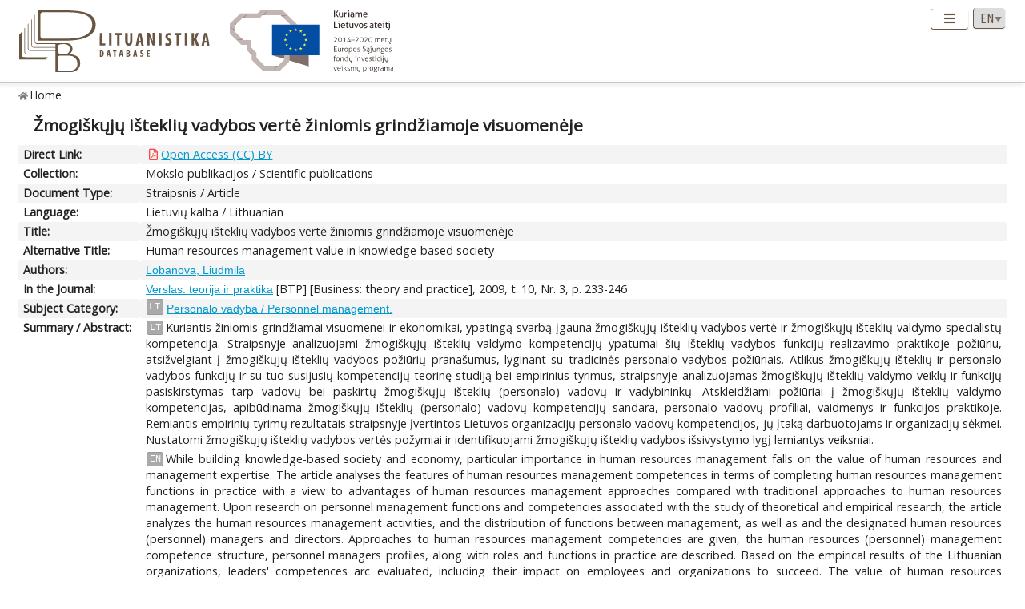

--- FILE ---
content_type: text/html; charset=UTF-8
request_url: https://www.lituanistika.lt/content/23145
body_size: 6428
content:
<!DOCTYPE html PUBLIC "-//W3C//DTD XHTML 1.0 Transitional//EN" "http://www.w3.org/TR/xhtml1/DTD/xhtml1-transitional.dtd">
<html xmlns="http://www.w3.org/1999/xhtml" xmlns:og="http://ogp.me/ns#"
      xmlns:fb="https://www.facebook.com/2008/fbml" dir="ltr" xml:lang="en" lang="en">
<head profile="http://www.w3.org/2005/10/profile">
<meta content="width=device-width,initial-scale=1" name="viewport" />
<link rel="canonical" href="https://www.lituanistika.lt/content/23145" />
<link href="/favicon.png?timestamp=2020-10-30" rel="shortcut icon" type="image/png" />
<link href="/favicon.png?timestamp=2020-10-30" rel="icon" type="image/png" />
<meta content="text/html; charset=utf-8" http-equiv="Content-Type" /> 
<meta content="KUSoftas CMS" name="generator" />
<meta content="IE=edge" http-equiv="X-UA-Compatible" />
<meta name="format-detection" content="telephone=no">
<link rel="schema.DCTERMS" href="http://purl.org/dc/terms/"/>
<link rel="schema.DC" href="http://purl.org/dc/elements/1.1/"/>
<meta name="DC.title" content="Žmogiškųjų išteklių vadybos vertė žiniomis grindžiamoje visuomenėje" xml:lang="lt"/>
<meta name="DCTERMS.alternative" content="Human resources management value in knowledge-based society" xml:lang="lt"/>
<meta name="DC.creator" content="Lobanova, Liudmila"/>
<meta name="DC.identifier" content="https://www.lituanistika.lt/content/23145" scheme="DCTERMS.URI"/>
<meta name="DC.identifier" content="https://etalpykla.lituanistika.lt/fedora/objects/LT-LDB-0001:J.04~2009~1367169210688/datastreams/DS.002.0.01.ARTIC/content" scheme="DCTERMS.URI"/>
<meta name="DC.rights" content="open"/>
<meta name="DCTERMS.isPartOf" content="Verslas: teorija ir praktika. BTP. Business: theory and practice. 2009, t. 10, Nr. 3, p. 233-246. ISSN 1648-0627.ISSN 1822-4202"/>
<meta name="DC.subject" content="Personalo vadyba / Personnel management" xml:lang="lt"/>
<meta name="DCTERMS.abstract" content="Kuriantis žiniomis grindžiamai visuomenei ir ekonomikai, ypatingą svarbą įgauna žmogiškųjų išteklių vadybos vertė ir žmogiškųjų išteklių valdymo specialistų kompetencija. Straipsnyje analizuojami žmogiškųjų išteklių valdymo kompetencijų ypatumai šių išteklių vadybos funkcijų realizavimo praktikoje požiūriu, atsižvelgiant į žmogiškųjų išteklių vadybos požiūrių pranašumus, lyginant su tradicinės personalo vadybos požiūriais. Atlikus žmogiškųjų išteklių ir personalo vadybos funkcijų ir su tuo susijusių kompetencijų teorinę studiją bei empirinius tyrimus, straipsnyje analizuojamas žmogiškųjų išteklių valdymo veiklų ir funkcijų pasiskirstymas tarp vadovų bei paskirtų žmogiškųjų išteklių (personalo) vadovų ir vadybininkų. Atskleidžiami požiūriai į žmogiškųjų išteklių valdymo kompetencijas, apibūdinama žmogiškųjų išteklių (personalo) vadovų kompetencijų sandara, personalo vadovų profiliai, vaidmenys ir funkcijos praktikoje. Remiantis empirinių tyrimų rezultatais straipsnyje įvertintos Lietuvos organizacijų personalo vadovų kompetencijos, jų įtaką darbuotojams ir organizacijų sėkmei. Nustatomi žmogiškųjų išteklių vadybos vertės požymiai ir identifikuojami žmogiškųjų išteklių vadybos išsivystymo lygį lemiantys veiksniai" xml:lang="lt"/>
<meta name="DCTERMS.abstract" content="While building knowledge-based society and economy, particular importance in human resources management falls on the value of human resources and management expertise. The article analyses the features of human resources management competences in terms of completing human resources management functions in practice with a view to advantages of human resources management approaches compared with traditional approaches to human resources management. Upon research on personnel management functions and competencies associated with the study of theoretical and empirical research, the article analyzes the human resources management activities, and the distribution of functions between management, as well as and the designated human resources (personnel) managers and directors. Approaches to human resources management competencies are given, the human resources (personnel) management competence structure, personnel managers profiles, along with roles and functions in practice are described. Based on the empirical results of the Lithuanian organizations, leaders' competences arc evaluated, including their impact on employees and organizations to succeed. The value of human resources management features and human resources management factors determining the level of development are identified" xml:lang="en"/>
<meta name="DC.type" content="article"/>
<meta name="DC.date" content="2009"/>
<meta name="DC.format" content="application/pdf"/>
<meta name="DC.relation" content="https://www.lituanistika.lt/content26606"/>
<meta name="DCTERMS.spatial" content="LT"/>
<meta name="DCTERMS.available" content="2025-02-21T14:43:07Z" scheme="DCTERMS.W3CDTF"/>
<meta name="citation_title" content="Žmogiškųjų išteklių vadybos vertė žiniomis grindžiamoje visuomenėje"/>
<meta name="citation_author" content="Lobanova, Liudmila"/>
<meta name="citation_pdf_url" content="https://etalpykla.lituanistika.lt/fedora/objects/LT-LDB-0001:J.04~2009~1367169210688/datastreams/DS.002.0.01.ARTIC/content"/>
<meta name="citation_abstract_html_url" content="https://www.lituanistika.lt/content/23145"/>
<meta name="citation_inbook_title" content="Verslas: teorija ir praktika"/>
<meta name="citation_volume" content="10"/>
<meta name="citation_issue" content="3"/>
<meta name="citation_keywords" content="Personalo vadyba / Personnel management"/>
<meta name="citation_keywords" content="article"/>
<meta name="citation_language" content="lt"/>
<meta name="citation_publication_date" content="2009"/>
<title>Lituanistika | Žmogiškųjų išteklių vadybos vertė žiniomis grindžiamoje visuomenėje</title>  


<link rel="stylesheet" href="/cms/srv/lib/jquery-ui/css/smoothness/jquery-ui.min.css" type="text/css"></link><link rel="stylesheet" href="/cms/srv/lib/SlickNav/dist/slicknav.min.css" type="text/css"></link><link rel="stylesheet" href="/cms/srv/lib/DataTables/media/css/jquery.dataTables.css" type="text/css"></link><link rel="stylesheet" href="/cms/srv/lib/font-awesome/css/font-awesome.min.css" type="text/css"></link><link rel="stylesheet" href="/cms/srv/lib/academicons/css/academicons.min.css" type="text/css"></link><link rel="stylesheet" href="/cms/srv/lib/bootstrap/css/bootstrap.min.css" type="text/css"></link>
<link rel="stylesheet" href="/cms/srv/program/css/cms.css" type="text/css"></link><link rel="stylesheet" href="/cms/tmp/scss_cache/skin-c4b7a8d56e99d7834507541a7dc678a4.css" type="text/css"></link><link rel="stylesheet" href="/cms/tmp/scss_cache/skin-custom-9a699d76de33c73ecb7c4924e2840de6.css" type="text/css"></link> 
 


<!-- Facebook metadata -->
<meta property="og:title" content="Žmogiškųjų išteklių vadybos vertė žiniomis grindžiamoje visuomenėje">
<meta property="og:type" content="website">
<meta property="og:url" content="https://www.lituanistika.lt/content/23145">
<meta property="og:image" content="https://www.lituanistika.lt/skin/images/logo-lt-social.jpg?date=2021-01-02"><meta property="og:image:secure_url" content="https://www.lituanistika.lt/skin/images/logo-lt-social.jpg?date=2021-01-02"> 
<meta property="og:description" content="While building knowledge-based society and economy, particular importance in human resources management falls on the value of human resources and management expertise. The article analyses the features of human resources management competences in terms of completing human resources management functions in practice with a view to advantages of human resources management approaches compared with traditional approaches to human resources management. Upon research on personnel management functions and competencies associated with the study of theoretical and empirical research, the article analyzes the human resources management activities, and the distribution of functions between management, as well as and the designated human resources (personnel) managers and directors. Approaches to human resources management competencies are given, the human resources (personnel) management competence structure, personnel managers profiles, along with roles and functions in practice are described. Based on the empirical results of the Lithuanian organizations, leaders' competences arc evaluated, including their impact on employees and organizations to succeed. The value of human resources management features and human resources management factors determining the level of development are identified">
<meta property="og:site_name" content="Lituanistika">
<meta property="og:locale" content="en_EN">
<!-- End Facebook metadata --><!-- Twitter metadata -->
<meta name="twitter:title" content="Žmogiškųjų išteklių vadybos vertė žiniomis grindžiamoje visuomenėje">
<meta name="twitter:card" content="summary">
<meta name="twitter:url" content="https://www.lituanistika.lt/content/23145">
<meta name="twitter:image" content="https://www.lituanistika.lt/skin/images/logo-lt-social.jpg"> 
<meta name="twitter:description" content="While building knowledge-based society and economy, particular importance in human resources management falls on the value of human resources and management expertise. The article analyses the features of human resources management competences in terms of completing human resources management functions in practice with a view to advantages of human resources management approaches compared with traditional approaches to human resources management. Upon research on personnel management functions and competencies associated with the study of theoretical and empirical research, the article analyzes the human resources management activities, and the distribution of functions between management, as well as and the designated human resources (personnel) managers and directors. Approaches to human resources management competencies are given, the human resources (personnel) management competence structure, personnel managers profiles, along with roles and functions in practice are described. Based on the empirical results of the Lithuanian organizations, leaders' competences arc evaluated, including their impact on employees and organizations to succeed. The value of human resources management features and human resources management factors determining the level of development are identified">

<!-- End Twitter metadata --><!-- Google Analytics -->
<script async src="https://www.googletagmanager.com/gtag/js?id=UA-42788298-5"></script>
<script>
  window.dataLayer = window.dataLayer || [];
  function gtag(){ dataLayer.push(arguments); }
  gtag('js', new Date());
  gtag('config', 'UA-42788298-5');
</script>
<!-- End Google Analytics -->
</head>
<body style="font-size: 100%; display: none">
<a name="top"></a>
<div id="isMobile" style="position: absolute"></div>
<div class="skin container-fluid">
	<div id="skin-header-area" class="skin-header-area">
		<div class="skin-header-area-background"></div>
		<div class="div-table skin-header-container">
			<div class="skin-header-container-background"></div>
			<div class="div-table-row skin-header-container-row">
				<div class="div-table-cell skin-header-logo">
					<div class="div-table-cell">
						<a href="https://www.lituanistika.lt/en"><img class="ldb" src="https://www.lituanistika.lt/skin/images/logo-en.svg" alt="Lituanistika"/></a>
						<div class="skin-christmas skin-christmas-tree"></div>
					</div>
					<div class="div-table-cell">
						<a href="https://www.esf.lt" rel="nofollow" target="_blank"><img class="esfa" src="https://www.lituanistika.lt/skin/images/esfa.svg" alt="Europos socialinio fondo agentūra"/></a>
					</div> 
				</div>
				<div class="div-table-cell skin-header-tools">
					<div class="div-table skin-header-tools-area">
						<div class="div-table-cell skin-header-menu"> 
							<ul id="skin-menu" class="skin-header-menu-list"><li><a href="https://www.lituanistika.lt/en/search">Search</a></li><li><a href="https://www.lituanistika.lt/en/project">Project</a></li><li><a href="https://www.minfolit.lt/eks" target='_blank'>Expertise</a></li><li><a href="https://www.lituanistika.lt/en#contacts">Contacts</a></li></ul>
						</div>
						<div id="skin-menu-mobile-button" class="skin-menu-mobile-button" style="display: none">
							<a class="skin-mobile-button"><i class="fas fa-bars"></i></a>
						</div>
						<div class="div-table-cell skin-header-lang"> 
							
							<select id="skin-header-lang" title="Select language">
																<option value="https://www.lituanistika.lt/">LT</option>
																<option value="https://www.lituanistika.lt/en"  selected="selected">EN</option>
															</select>
						</div>
					</div>
				</div>
			</div>

		</div>
	</div>
	<div id="skin-menu-mobile-container" class="skin-menu-mobile-container" style="display: none">
		<ul id="skin-menu-mobile" class="skin-menu-mobile"></ul>
	</div>
	
<hr class="skin-page-separator">
<div class="skin-path-area"><div class="skin-path"><ul id="skin-path" class="skin-path-list"><li class="first"><a href="https://www.lituanistika.lt/en">Home</a></li></ul></div></div>
<div class="skin-page-area">







<div class="skin-content-area">
	<div class="skin-title">
		<h1>Žmogiškųjų išteklių vadybos vertė žiniomis grindžiamoje visuomenėje</h1>
	</div>
	<div class="skin-content">
					<div class="div-table skin-content-ldb">
								
								<div class="div-table-row odd">
										<div class="div-table-cell skin-content-ldb-label">Direct Link:</div>
					<div class="div-table-cell skin-content-ldb-text skin-content-ldb-pdf">
						<ul class="fa-ul inline">
													<li>
								<span class="fa-li"><i class="far fa-file-pdf"></i></span>
								<a class="download" href="https://etalpykla.lituanistika.lt/fedora/objects/LT-LDB-0001:J.04~2009~1367169210688/datastreams/DS.002.0.01.ARTIC/content" target="_blank">Open Access (CC) BY</a>
							</li>
												</ul>
					</div>
				</div>
								
				 <div class="div-table-row even"><div class="div-table-cell skin-content-ldb-label">Collection:</div><div class="div-table-cell skin-content-ldb-text"><span >Mokslo publikacijos / Scientific publications</span></div></div>				 <div class="div-table-row odd"><div class="div-table-cell skin-content-ldb-label">Document Type:</div><div class="div-table-cell skin-content-ldb-text"><span >Straipsnis / Article</span></div></div>				 <div class="div-table-row even"><div class="div-table-cell skin-content-ldb-label">Language:</div><div class="div-table-cell skin-content-ldb-text"><span >Lietuvių kalba / Lithuanian</span></div></div>				
				 <div class="div-table-row odd"><div class="div-table-cell skin-content-ldb-label">Title:</div><div class="div-table-cell skin-content-ldb-text"><span >Žmogiškųjų išteklių vadybos vertė žiniomis grindžiamoje visuomenėje</span></div></div>				 <div class="div-table-row even"><div class="div-table-cell skin-content-ldb-label">Alternative Title:</div><div class="div-table-cell skin-content-ldb-text"><span >Human resources management value in knowledge-based society</span></div></div>				
				 <div class="div-table-row odd"><div class="div-table-cell skin-content-ldb-label">Authors:</div><div class="div-table-cell skin-content-ldb-text"><span ><a href="https://www.lituanistika.lt/en/search?field=author&query=Lobanova%2C+Liudmila&mode=phrase&scope=science,internet,dissemination" target="_blank">Lobanova, Liudmila</a></span></div></div>				
								
																
							
																 <div class="div-table-row even"><div class="div-table-cell skin-content-ldb-label">In the Journal:</div><div class="div-table-cell skin-content-ldb-text"><span ><a href="https://www.lituanistika.lt/en/search?field=source&mode=phrase&query=Verslas +teorija +ir +praktika" target="_blank">Verslas: teorija ir praktika</a> [BTP] [Business: theory and practice], 2009, t. 10, Nr. 3, p. 233-246</span></div></div>																
																
								
				 <div class="div-table-row odd"><div class="div-table-cell skin-content-ldb-label">Subject Category:</div><div class="div-table-cell skin-content-ldb-text"><div class="div-table"><div class="div-table-row"><div class="div-table-cell"><span class="language">LT</span></div><div class="div-table-cell"><span ><a href="https://www.lituanistika.lt/en/search?field=keyword&query=Personalo+vadyba+%2F+Personnel+management.&mode=phrase&scope=science,internet,dissemination" target="_blank">Personalo vadyba / Personnel management.</a></span></div></div></div></div></div>				
								
								 <div class="div-table-row even"><div class="div-table-cell skin-content-ldb-label">Summary / Abstract:</div><div class="div-table-cell skin-content-ldb-text"><p><span class="language">LT</span>Kuriantis žiniomis grindžiamai visuomenei ir ekonomikai, ypatingą svarbą įgauna žmogiškųjų išteklių vadybos vertė ir žmogiškųjų išteklių valdymo specialistų kompetencija. Straipsnyje analizuojami žmogiškųjų išteklių valdymo kompetencijų ypatumai šių išteklių vadybos funkcijų realizavimo praktikoje požiūriu, atsižvelgiant į žmogiškųjų išteklių vadybos požiūrių pranašumus, lyginant su tradicinės personalo vadybos požiūriais. Atlikus žmogiškųjų išteklių ir personalo vadybos funkcijų ir su tuo susijusių kompetencijų teorinę studiją bei empirinius tyrimus, straipsnyje analizuojamas žmogiškųjų išteklių valdymo veiklų ir funkcijų pasiskirstymas tarp vadovų bei paskirtų žmogiškųjų išteklių (personalo) vadovų ir vadybininkų. Atskleidžiami požiūriai į žmogiškųjų išteklių valdymo kompetencijas, apibūdinama žmogiškųjų išteklių (personalo) vadovų kompetencijų sandara, personalo vadovų profiliai, vaidmenys ir funkcijos praktikoje. Remiantis empirinių tyrimų rezultatais straipsnyje įvertintos Lietuvos organizacijų personalo vadovų kompetencijos, jų įtaką darbuotojams ir organizacijų sėkmei. Nustatomi žmogiškųjų išteklių vadybos vertės požymiai ir identifikuojami žmogiškųjų išteklių vadybos išsivystymo lygį lemiantys veiksniai.</p><p><span class="language">EN</span>While building knowledge-based society and economy, particular importance in human resources management falls on the value of human resources and management expertise. The article analyses the features of human resources management competences in terms of completing human resources management functions in practice with a view to advantages of human resources management approaches compared with traditional approaches to human resources management. Upon research on personnel management functions and competencies associated with the study of theoretical and empirical research, the article analyzes the human resources management activities, and the distribution of functions between management, as well as and the designated human resources (personnel) managers and directors. Approaches to human resources management competencies are given, the human resources (personnel) management competence structure, personnel managers profiles, along with roles and functions in practice are described. Based on the empirical results of the Lithuanian organizations, leaders' competences arc evaluated, including their impact on employees and organizations to succeed. The value of human resources management features and human resources management factors determining the level of development are identified.</p></div></div>				
												 <div class="div-table-row odd"><div class="div-table-cell skin-content-ldb-label">ISSN:</div><div class="div-table-cell skin-content-ldb-text">1648-0627; 1822-4202</div></div>				
				 <div class="div-table-row even"><div class="div-table-cell skin-content-ldb-label">Subject:</div><div class="div-table-cell skin-content-ldb-text"><ul class="fa-ul inline"><li><span class="fa-li"><i class="fa fa-square"></i></span><a href="https://www.lituanistika.lt/en/search?field=subject&query=Vadyba&mode=phrase&scope=science,internet,dissemination" target="_blank">Vadyba / Management</a></li><li><span class="fa-li"><i class="fa fa-square"></i></span><a href="https://www.lituanistika.lt/en/search?field=subject&query=Ekonomika&mode=phrase&scope=science,internet,dissemination" target="_blank">Ekonomika / Economics</a></li><li><span class="fa-li"><i class="fa fa-square"></i></span><a href="https://www.lituanistika.lt/en/search?field=subject&query=Sociologija&mode=phrase&scope=science,internet,dissemination" target="_blank">Sociologija / Sociology</a></li></ul></div></div>	
				
							
				 <div class="div-table-row odd"><div class="div-table-cell skin-content-ldb-label">Related Publications:</div><div class="div-table-cell skin-content-ldb-text"><ul class="fa-ul"><li><span class="fa-li"><i class="fa fa-square"></i></span><a href="https://www.lituanistika.lt/content/25506" target="_blank">Darbuotojo konkurencingumo vertinimo teoriniai aspektai</a>. <i>Verslas: teorija ir praktika.</i> 2010, t. 11, Nr. 2, p. 124-133.<span class="full-text"><i class="far fa-file-pdf"></i></span></li><li><span class="fa-li"><i class="fa fa-square"></i></span><a href="https://www.lituanistika.lt/content/78571" target="_blank">Differences in employee motivation in selected countries of CEE (Slovakia, Lithuania and the Czech Republic)</a>. <i>Inžinerinė ekonomika.</i> 2018, 29 (5), p. 536–547.<span class="full-text"><i class="far fa-file-pdf"></i></span></li><li><span class="fa-li"><i class="fa fa-square"></i></span><a href="https://www.lituanistika.lt/content/51544" target="_blank">Labour market trends and their impact on human resource management in Lithuanian companies</a>. <i>Ekonomika.</i> 2013, t. 92 (3), p. 123-140.<span class="full-text"><i class="far fa-file-pdf"></i></span></li><li><span class="fa-li"><i class="fa fa-square"></i></span><a href="https://www.lituanistika.lt/content/25226" target="_blank">Negotiation and business meetings: strategies of self-presentation</a>. <i>6th International Scientific Conference Business and Management, May 13-14, 2010.</i> Vilnius: Technika, 2010. P. 1033-1040.</li><li><span class="fa-li"><i class="fa fa-square"></i></span><a href="https://www.lituanistika.lt/content/57468" target="_blank">Personalo padalinio vieta Lietuvos privataus ir viešojo sektoriaus organizacijose</a>. <i>Verslas: teorija ir praktika.</i> 2014, t. 15, Nr. 1 p. 93-102.<span class="full-text"><i class="far fa-file-pdf"></i></span></li><li><span class="fa-li"><i class="fa fa-square"></i></span><a href="https://www.lituanistika.lt/content/26606" target="_blank">Personalo vertinimas viešajame sektoriuje: tobulinimo galimybės</a>. <i>Viešasis administravimas.</i> 2008, Nr. 4, p. 52-60.</li><li><span class="fa-li"><i class="fa fa-square"></i></span><a href="https://www.lituanistika.lt/content/25227" target="_blank">Selection of self-presentation strategies in negotiations and business meetings: factors influencing the choice</a>. <i>6th International Scientific Conference Business and Management, May 13-14, 2010.</i> Vilnius: Technika, 2010. P. 1041-1049.</li><li><span class="fa-li"><i class="fa fa-square"></i></span><a href="https://www.lituanistika.lt/content/25512" target="_blank">Virtualaus asmens veikla ir plėtros galimybės</a>. <i>Verslas: teorija ir praktika.</i> 2010, t. 11, Nr. 2, p. 176-183.<span class="full-text"><i class="far fa-file-pdf"></i></span></li><li><span class="fa-li"><i class="fa fa-square"></i></span><a href="https://www.lituanistika.lt/content/32619" target="_blank">Žinių vadybos kryptingumas visuomenės transformacijų kontekste</a>. <i>Jaunųjų mokslininkų darbai.</i> 2011, Nr. 4 (33), p. 89-100.<span class="full-text"><i class="far fa-file-pdf"></i></span></li><li><span class="fa-li"><i class="fa fa-square"></i></span><a href="https://www.lituanistika.lt/content/41661" target="_blank">Žmogiškųjų išteklių vadybos tobulinimas Europos integracijos iššūkių kontekste</a>. <i>Mokslas - Lietuvos ateitis.</i> 2012, t. 4, Nr. 3, p. 230-239.<span class="full-text"><i class="far fa-file-pdf"></i></span></li></ul></div></div>	
				
								
				<div class="div-table-row even">
										<div class="div-table-cell skin-content-ldb-label">Permalink:</div>
					<div class="div-table-cell skin-content-ldb-text">
						https://www.lituanistika.lt/content/23145
					</div>
				</div>
				
				 <div class="div-table-row odd"><div class="div-table-cell skin-content-ldb-label">Updated:</div><div class="div-table-cell skin-content-ldb-text"><span >2025-02-21 14:43:07</span></div></div>									<div class="div-table-row even">
												<div class="div-table-cell skin-content-ldb-label">Metrics:</div>
						<div class="div-table-cell skin-content-ldb-text">
															<span>Views: 152</span>
								&nbsp;&nbsp;														<span>Downloads: 41</span>						</div>
					</div>
								
				<div class="div-table-row odd">
										<div class="div-table-cell skin-content-ldb-label">Export:</div>
					<div class="div-table-cell skin-content-ldb-text">
						<div id="skin-record-export" class="skin-record-export div-table">
							<div class="div-table-row">
								<div class="div-table-cell label-container"><label>Choose type:</label></div>
								<div class="div-table-cell select-container">
									<select>
										<option value="export2mla">MLA</option>
										<option value="export2apa">APA</option>
										<option value="export2ris">RIS</option>
									</select>
								</div>
								<div class="div-table-cell submit-container">
									<a class="btn cms-form-submit"><i class="fas fa-download"></i><span>Download</span></a>
								</div>
							</div>
						</div>
					</div>
				</div>
			</div>
			</div>
</div>
<form id="skin-record-export-form" method="post" action="https://www.lituanistika.lt/export" target="_blank" style="display: none">
	<div class="text">https://www.lituanistika.lt/export</div>
	<div class="word">https://www.lituanistika.lt/export-word</div>
	<input name="format" type="hidden" value="">
	<input name="list" type="hidden" value='["23145"]'>
</form>

</div>
	
	<div class="skin-footer" style="display: none">
		<div class="div-table" style="margin: 0px auto">
			<div class="div-table-row">
				<div class="div-table-cell">
					<a href="https://www.lmt.lt" rel="nofollow" target="_blank"><img class="lmt" src="https://www.lituanistika.lt/cms/skins/default/images/lmt-white-en.svg" alt="Lietuvos mokslo taryba"/></a>
				</div>
				<div class="div-table-cell">
					<div class="skin-footer-menu-container"> 
						<div class="div-table">
							<div class="div-table-row">
								<div class="div-table-cell"><ul id="skin-footer-menu" class="skin-footer-menu"><li><a href="https://www.lituanistika.lt/en/search">Search</a></li><li><a href="https://www.lituanistika.lt/en/project">Project</a></li><li><a href="https://www.minfolit.lt/eks" target='_blank'>Expertise</a></li><li><a href="https://www.lituanistika.lt/en#contacts">Contacts</a></li></ul></div>
							</div>
						</div>
					</div>
					<div class="skin-footer-running">
						<div class="div-table skin-footer-running-table">
							<div class="div-table-row">
								<div class="div-table-cell">© LMT. All rights reserved. <a href="http://www.kusoftas.com" target="_blank" rel="nofollow"><span class="skin-footer-running-cms">Site is running on <span>KUSoftas CMS</span></span></a>. </div>
							</div>
						</div>
					</div>
				</div>
			</div>
		</div>
	</div>
</div>

<div id="skin-login" style="display: none">
	<div class="skin-login">
		<form method="post">
			<table style="border-collapse: separate">
				<tr>
					<td class="skin-login-label">User ID:</td>
					<td><input type="text" name="skin-login-uid" class="skin-login-input" title="Enter your registered user ID" placeholder="User ID" autocapitalize="none"></td>
				</tr>
				<tr>
					<td class="skin-login-label">User Password:</td>
					<td><input type="password" name="skin-login-psw" class="skin-login-input" title="Enter your password" placeholder="User Password" autocapitalize="none"></td>
				</tr>
			</table>
			<table style="border-collapse: separate">
				<tr>
					<td><input type="button" name="skin-login-submit" class="skin-login-submit" value="Login" title="Submit user login form data"></td>
					<td><input type="checkbox" name="skin-login-remember" checked="checked" title="Remember and loggin user automatically on the next this site visit"></td>
					<td>Stay</td>
				</tr>
							</table>
		</form>
	</div>
</div>
</body>
<script>
	var body = document.getElementsByTagName("body")[0];
	//body.style.fontSize = ((16 * screen.width) / 1280) + 'px';
	body.style.display = "block";
</script>
<script language="javascript" src="/cms/srv/lib/jshash/md5-min.js" type="text/javascript"></script><script language="javascript" src="/cms/srv/js/jquery.min.js" type="text/javascript"></script><script language="javascript" src="/cms/srv/js/jquery-migrate.min.js" type="text/javascript"></script><script language="javascript" src="/cms/srv/js/json.min.js" type="text/javascript"></script><script language="javascript" src="/cms/srv/js/jed.js" type="text/javascript"></script><script language="javascript" src="/cms/srv/lib/jquery-ui/js/jquery-ui.min.js" type="text/javascript"></script><script language="javascript" src="/cms/srv/js/jquery.ui.touch-punch.min.js" type="text/javascript"></script><script language="javascript" src="/cms/srv/lib/jQuery-contextMenu/src/jquery.ui.position.js" type="text/javascript"></script><script language="javascript" src="/cms/srv/js/popper.js" type="text/javascript"></script><script language="javascript" src="/cms/srv/lib/bootstrap/js/bootstrap.min.js" type="text/javascript"></script><script language="javascript" src="/cms/srv/lib/DataTables/media/js/jquery.dataTables.min.js" type="text/javascript"></script><script language="javascript" src="/cms/srv/js/jquery.hoverIntent.minified.js" type="text/javascript"></script><script language="javascript" src="/cms/srv/lib/superfish/js/superfish.min.js" type="text/javascript"></script><script language="javascript" src="/cms/srv/lib/SlickNav/dist/jquery.slicknav.min.js" type="text/javascript"></script><script language="javascript" src="/cms/srv/js/jquery.placeholder.js" type="text/javascript"></script>
<script language="javascript" src="/cms/tmp/nls_cache/0956ef04a22cf36301fc36e059ea88cd" type="text/javascript"></script>




<script language="javascript" src="/cms/skins/default/js/skin.js" type="text/javascript"></script>



<script type="text/javascript">

var skin_cat = "";
var skin_menu = ""
var skin_seq = "5f38e4e107986";
var skin_pid = "23145";
var skin_lang = "eng";
var skin_lang_id = "en";
var skin_languages = JSON.parse('[{"id":"lt","code":"lit","name":"Lithuanian","short":"LT","locale":"lt_LT.utf8","url":"\/","uri":"\/","url_alt":"#lang-lit","ssl":false},{"id":"en","code":"eng","name":"English","short":"EN","locale":"en_EN.utf8","url":"\/en","uri":"\/en","url_alt":"#lang-eng","ssl":false}]');
var skin_files = JSON.parse('[]');
var skin_cms_path = "/cms/srv";
var skin_site_url = "www.lituanistika.lt";
var skin_site_offset = "";
var skin_site_id = "ed5e19e276f7be40b12d3f993c0322ec";
var skin_lang_url = "/en";
var skin_admin = "" == '1' ? true : false;
var skin_logged = "" == '1' ? true : false;
var skin_uid = "";
var skin_groups = JSON.parse('["logged-off","session"]');
var skin_eshop = false;
var skin_demo = true;
var skin_configurator = false;

</script>
</html>

--- FILE ---
content_type: text/css
request_url: https://www.lituanistika.lt/cms/srv/lib/DataTables/media/css/jquery.dataTables.css
body_size: 5974
content:
/*
 * This combined file was created by the DataTables downloader builder:
 *   https://datatables.net/download
 *
 * To rebuild or modify this file with the latest versions of the included
 * software please visit:
 *   https://datatables.net/download/#dt/dt-2.3.2/r-3.0.5/sr-1.4.1
 *
 * Included libraries:
 *   DataTables 2.3.2, Responsive 3.0.5, StateRestore 1.4.1
 */

:root {
  --dt-row-selected: 13, 110, 253;
  --dt-row-selected-text: 255, 255, 255;
  --dt-row-selected-link: 9, 10, 11;
  --dt-row-stripe: 0, 0, 0;
  --dt-row-hover: 0, 0, 0;
  --dt-column-ordering: 0, 0, 0;
  --dt-header-align-items: center;
  --dt-html-background: white;
}
:root.dark {
  --dt-html-background: rgb(33, 37, 41);
}

table.dataTable tbody td.dt-control {
  text-align: center;
  cursor: pointer;
}
table.dataTable tbody td.dt-control:before {
  display: inline-block;
  box-sizing: border-box;
  content: "";
  border-top: 5px solid transparent;
  border-left: 10px solid rgba(0, 0, 0, 0.5);
  border-bottom: 5px solid transparent;
  border-right: 0px solid transparent;
}
table.dataTable tbody tr.dt-hasChild td.dt-control:before {
  border-top: 10px solid rgba(0, 0, 0, 0.5);
  border-left: 5px solid transparent;
  border-bottom: 0px solid transparent;
  border-right: 5px solid transparent;
}
table.dataTable tfoot:empty {
  display: none;
}

html.dark table.dataTable td.dt-control:before,
:root[data-bs-theme=dark] table.dataTable td.dt-control:before,
:root[data-theme=dark] table.dataTable td.dt-control:before {
  border-left-color: rgba(255, 255, 255, 0.5);
}
html.dark table.dataTable tr.dt-hasChild td.dt-control:before,
:root[data-bs-theme=dark] table.dataTable tr.dt-hasChild td.dt-control:before,
:root[data-theme=dark] table.dataTable tr.dt-hasChild td.dt-control:before {
  border-top-color: rgba(255, 255, 255, 0.5);
  border-left-color: transparent;
}

div.dt-scroll {
  width: 100%;
}

div.dt-scroll-body thead tr,
div.dt-scroll-body tfoot tr {
  height: 0;
}
div.dt-scroll-body thead tr th, div.dt-scroll-body thead tr td,
div.dt-scroll-body tfoot tr th,
div.dt-scroll-body tfoot tr td {
  height: 0 !important;
  padding-top: 0px !important;
  padding-bottom: 0px !important;
  border-top-width: 0px !important;
  border-bottom-width: 0px !important;
}
div.dt-scroll-body thead tr th div.dt-scroll-sizing, div.dt-scroll-body thead tr td div.dt-scroll-sizing,
div.dt-scroll-body tfoot tr th div.dt-scroll-sizing,
div.dt-scroll-body tfoot tr td div.dt-scroll-sizing {
  height: 0 !important;
  overflow: hidden !important;
}

table.dataTable thead > tr > th:active,
table.dataTable thead > tr > td:active {
  outline: none;
}
table.dataTable thead > tr > th.dt-orderable-asc span.dt-column-order:before, table.dataTable thead > tr > th.dt-ordering-asc span.dt-column-order:before,
table.dataTable thead > tr > td.dt-orderable-asc span.dt-column-order:before,
table.dataTable thead > tr > td.dt-ordering-asc span.dt-column-order:before {
  position: absolute;
  display: block;
  bottom: 50%;
  content: "\25B2";
  content: "\25B2"/"";
}
table.dataTable thead > tr > th.dt-orderable-desc span.dt-column-order:after, table.dataTable thead > tr > th.dt-ordering-desc span.dt-column-order:after,
table.dataTable thead > tr > td.dt-orderable-desc span.dt-column-order:after,
table.dataTable thead > tr > td.dt-ordering-desc span.dt-column-order:after {
  position: absolute;
  display: block;
  top: 50%;
  content: "\25BC";
  content: "\25BC"/"";
}
table.dataTable thead > tr > th.dt-orderable-asc span.dt-column-order, table.dataTable thead > tr > th.dt-orderable-desc span.dt-column-order, table.dataTable thead > tr > th.dt-ordering-asc span.dt-column-order, table.dataTable thead > tr > th.dt-ordering-desc span.dt-column-order,
table.dataTable thead > tr > td.dt-orderable-asc span.dt-column-order,
table.dataTable thead > tr > td.dt-orderable-desc span.dt-column-order,
table.dataTable thead > tr > td.dt-ordering-asc span.dt-column-order,
table.dataTable thead > tr > td.dt-ordering-desc span.dt-column-order {
  position: relative;
  width: 12px;
  height: 20px;
}
table.dataTable thead > tr > th.dt-orderable-asc span.dt-column-order:before, table.dataTable thead > tr > th.dt-orderable-asc span.dt-column-order:after, table.dataTable thead > tr > th.dt-orderable-desc span.dt-column-order:before, table.dataTable thead > tr > th.dt-orderable-desc span.dt-column-order:after, table.dataTable thead > tr > th.dt-ordering-asc span.dt-column-order:before, table.dataTable thead > tr > th.dt-ordering-asc span.dt-column-order:after, table.dataTable thead > tr > th.dt-ordering-desc span.dt-column-order:before, table.dataTable thead > tr > th.dt-ordering-desc span.dt-column-order:after,
table.dataTable thead > tr > td.dt-orderable-asc span.dt-column-order:before,
table.dataTable thead > tr > td.dt-orderable-asc span.dt-column-order:after,
table.dataTable thead > tr > td.dt-orderable-desc span.dt-column-order:before,
table.dataTable thead > tr > td.dt-orderable-desc span.dt-column-order:after,
table.dataTable thead > tr > td.dt-ordering-asc span.dt-column-order:before,
table.dataTable thead > tr > td.dt-ordering-asc span.dt-column-order:after,
table.dataTable thead > tr > td.dt-ordering-desc span.dt-column-order:before,
table.dataTable thead > tr > td.dt-ordering-desc span.dt-column-order:after {
  left: 0;
  opacity: 0.125;
  line-height: 9px;
  font-size: 0.8em;
}
table.dataTable thead > tr > th.dt-orderable-asc, table.dataTable thead > tr > th.dt-orderable-desc,
table.dataTable thead > tr > td.dt-orderable-asc,
table.dataTable thead > tr > td.dt-orderable-desc {
  cursor: pointer;
}
table.dataTable thead > tr > th.dt-orderable-asc:hover, table.dataTable thead > tr > th.dt-orderable-desc:hover,
table.dataTable thead > tr > td.dt-orderable-asc:hover,
table.dataTable thead > tr > td.dt-orderable-desc:hover {
  outline: 2px solid rgba(0, 0, 0, 0.05);
  outline-offset: -2px;
}
table.dataTable thead > tr > th.dt-ordering-asc span.dt-column-order:before, table.dataTable thead > tr > th.dt-ordering-desc span.dt-column-order:after,
table.dataTable thead > tr > td.dt-ordering-asc span.dt-column-order:before,
table.dataTable thead > tr > td.dt-ordering-desc span.dt-column-order:after {
  opacity: 0.6;
}
table.dataTable thead > tr > th.sorting_desc_disabled span.dt-column-order:after, table.dataTable thead > tr > th.sorting_asc_disabled span.dt-column-order:before,
table.dataTable thead > tr > td.sorting_desc_disabled span.dt-column-order:after,
table.dataTable thead > tr > td.sorting_asc_disabled span.dt-column-order:before {
  display: none;
}
table.dataTable thead > tr > th:active,
table.dataTable thead > tr > td:active {
  outline: none;
}

table.dataTable thead > tr > th div.dt-column-header,
table.dataTable thead > tr > th div.dt-column-footer,
table.dataTable thead > tr > td div.dt-column-header,
table.dataTable thead > tr > td div.dt-column-footer,
table.dataTable tfoot > tr > th div.dt-column-header,
table.dataTable tfoot > tr > th div.dt-column-footer,
table.dataTable tfoot > tr > td div.dt-column-header,
table.dataTable tfoot > tr > td div.dt-column-footer {
  display: flex;
  justify-content: space-between;
  align-items: var(--dt-header-align-items);
  gap: 4px;
}
table.dataTable thead > tr > th div.dt-column-header span.dt-column-title,
table.dataTable thead > tr > th div.dt-column-footer span.dt-column-title,
table.dataTable thead > tr > td div.dt-column-header span.dt-column-title,
table.dataTable thead > tr > td div.dt-column-footer span.dt-column-title,
table.dataTable tfoot > tr > th div.dt-column-header span.dt-column-title,
table.dataTable tfoot > tr > th div.dt-column-footer span.dt-column-title,
table.dataTable tfoot > tr > td div.dt-column-header span.dt-column-title,
table.dataTable tfoot > tr > td div.dt-column-footer span.dt-column-title {
  flex-grow: 1;
}
table.dataTable thead > tr > th div.dt-column-header span.dt-column-title:empty,
table.dataTable thead > tr > th div.dt-column-footer span.dt-column-title:empty,
table.dataTable thead > tr > td div.dt-column-header span.dt-column-title:empty,
table.dataTable thead > tr > td div.dt-column-footer span.dt-column-title:empty,
table.dataTable tfoot > tr > th div.dt-column-header span.dt-column-title:empty,
table.dataTable tfoot > tr > th div.dt-column-footer span.dt-column-title:empty,
table.dataTable tfoot > tr > td div.dt-column-header span.dt-column-title:empty,
table.dataTable tfoot > tr > td div.dt-column-footer span.dt-column-title:empty {
  display: none;
}

div.dt-scroll-body > table.dataTable > thead > tr > th,
div.dt-scroll-body > table.dataTable > thead > tr > td {
  overflow: hidden;
}

:root.dark table.dataTable thead > tr > th.dt-orderable-asc:hover, :root.dark table.dataTable thead > tr > th.dt-orderable-desc:hover,
:root.dark table.dataTable thead > tr > td.dt-orderable-asc:hover,
:root.dark table.dataTable thead > tr > td.dt-orderable-desc:hover,
:root[data-bs-theme=dark] table.dataTable thead > tr > th.dt-orderable-asc:hover,
:root[data-bs-theme=dark] table.dataTable thead > tr > th.dt-orderable-desc:hover,
:root[data-bs-theme=dark] table.dataTable thead > tr > td.dt-orderable-asc:hover,
:root[data-bs-theme=dark] table.dataTable thead > tr > td.dt-orderable-desc:hover {
  outline: 2px solid rgba(255, 255, 255, 0.05);
}

div.dt-processing {
  position: absolute;
  top: 50%;
  left: 50%;
  width: 200px;
  margin-left: -100px;
  margin-top: -22px;
  text-align: center;
  padding: 2px;
  z-index: 10;
}
div.dt-processing > div:last-child {
  position: relative;
  width: 80px;
  height: 15px;
  margin: 1em auto;
}
div.dt-processing > div:last-child > div {
  position: absolute;
  top: 0;
  width: 13px;
  height: 13px;
  border-radius: 50%;
  background: rgb(13, 110, 253);
  background: rgb(var(--dt-row-selected));
  animation-timing-function: cubic-bezier(0, 1, 1, 0);
}
div.dt-processing > div:last-child > div:nth-child(1) {
  left: 8px;
  animation: datatables-loader-1 0.6s infinite;
}
div.dt-processing > div:last-child > div:nth-child(2) {
  left: 8px;
  animation: datatables-loader-2 0.6s infinite;
}
div.dt-processing > div:last-child > div:nth-child(3) {
  left: 32px;
  animation: datatables-loader-2 0.6s infinite;
}
div.dt-processing > div:last-child > div:nth-child(4) {
  left: 56px;
  animation: datatables-loader-3 0.6s infinite;
}

@keyframes datatables-loader-1 {
  0% {
    transform: scale(0);
  }
  100% {
    transform: scale(1);
  }
}
@keyframes datatables-loader-3 {
  0% {
    transform: scale(1);
  }
  100% {
    transform: scale(0);
  }
}
@keyframes datatables-loader-2 {
  0% {
    transform: translate(0, 0);
  }
  100% {
    transform: translate(24px, 0);
  }
}
table.dataTable.nowrap th, table.dataTable.nowrap td {
  white-space: nowrap;
}
table.dataTable th,
table.dataTable td {
  box-sizing: border-box;
}
table.dataTable th.dt-type-numeric, table.dataTable th.dt-type-date,
table.dataTable td.dt-type-numeric,
table.dataTable td.dt-type-date {
  text-align: right;
}
table.dataTable th.dt-type-numeric div.dt-column-header,
table.dataTable th.dt-type-numeric div.dt-column-footer, table.dataTable th.dt-type-date div.dt-column-header,
table.dataTable th.dt-type-date div.dt-column-footer,
table.dataTable td.dt-type-numeric div.dt-column-header,
table.dataTable td.dt-type-numeric div.dt-column-footer,
table.dataTable td.dt-type-date div.dt-column-header,
table.dataTable td.dt-type-date div.dt-column-footer {
  flex-direction: row-reverse;
}
table.dataTable th.dt-left,
table.dataTable td.dt-left {
  text-align: left;
}
table.dataTable th.dt-left div.dt-column-header,
table.dataTable th.dt-left div.dt-column-footer,
table.dataTable td.dt-left div.dt-column-header,
table.dataTable td.dt-left div.dt-column-footer {
  flex-direction: row;
}
table.dataTable th.dt-center,
table.dataTable td.dt-center {
  text-align: center;
}
table.dataTable th.dt-right,
table.dataTable td.dt-right {
  text-align: right;
}
table.dataTable th.dt-right div.dt-column-header,
table.dataTable th.dt-right div.dt-column-footer,
table.dataTable td.dt-right div.dt-column-header,
table.dataTable td.dt-right div.dt-column-footer {
  flex-direction: row-reverse;
}
table.dataTable th.dt-justify,
table.dataTable td.dt-justify {
  text-align: justify;
}
table.dataTable th.dt-justify div.dt-column-header,
table.dataTable th.dt-justify div.dt-column-footer,
table.dataTable td.dt-justify div.dt-column-header,
table.dataTable td.dt-justify div.dt-column-footer {
  flex-direction: row;
}
table.dataTable th.dt-nowrap,
table.dataTable td.dt-nowrap {
  white-space: nowrap;
}
table.dataTable th.dt-empty,
table.dataTable td.dt-empty {
  text-align: center;
  vertical-align: top;
}
table.dataTable thead th,
table.dataTable thead td,
table.dataTable tfoot th,
table.dataTable tfoot td {
  text-align: left;
}
table.dataTable thead th.dt-head-left,
table.dataTable thead td.dt-head-left,
table.dataTable tfoot th.dt-head-left,
table.dataTable tfoot td.dt-head-left {
  text-align: left;
}
table.dataTable thead th.dt-head-left div.dt-column-header,
table.dataTable thead th.dt-head-left div.dt-column-footer,
table.dataTable thead td.dt-head-left div.dt-column-header,
table.dataTable thead td.dt-head-left div.dt-column-footer,
table.dataTable tfoot th.dt-head-left div.dt-column-header,
table.dataTable tfoot th.dt-head-left div.dt-column-footer,
table.dataTable tfoot td.dt-head-left div.dt-column-header,
table.dataTable tfoot td.dt-head-left div.dt-column-footer {
  flex-direction: row;
}
table.dataTable thead th.dt-head-center,
table.dataTable thead td.dt-head-center,
table.dataTable tfoot th.dt-head-center,
table.dataTable tfoot td.dt-head-center {
  text-align: center;
}
table.dataTable thead th.dt-head-right,
table.dataTable thead td.dt-head-right,
table.dataTable tfoot th.dt-head-right,
table.dataTable tfoot td.dt-head-right {
  text-align: right;
}
table.dataTable thead th.dt-head-right div.dt-column-header,
table.dataTable thead th.dt-head-right div.dt-column-footer,
table.dataTable thead td.dt-head-right div.dt-column-header,
table.dataTable thead td.dt-head-right div.dt-column-footer,
table.dataTable tfoot th.dt-head-right div.dt-column-header,
table.dataTable tfoot th.dt-head-right div.dt-column-footer,
table.dataTable tfoot td.dt-head-right div.dt-column-header,
table.dataTable tfoot td.dt-head-right div.dt-column-footer {
  flex-direction: row-reverse;
}
table.dataTable thead th.dt-head-justify,
table.dataTable thead td.dt-head-justify,
table.dataTable tfoot th.dt-head-justify,
table.dataTable tfoot td.dt-head-justify {
  text-align: justify;
}
table.dataTable thead th.dt-head-justify div.dt-column-header,
table.dataTable thead th.dt-head-justify div.dt-column-footer,
table.dataTable thead td.dt-head-justify div.dt-column-header,
table.dataTable thead td.dt-head-justify div.dt-column-footer,
table.dataTable tfoot th.dt-head-justify div.dt-column-header,
table.dataTable tfoot th.dt-head-justify div.dt-column-footer,
table.dataTable tfoot td.dt-head-justify div.dt-column-header,
table.dataTable tfoot td.dt-head-justify div.dt-column-footer {
  flex-direction: row;
}
table.dataTable thead th.dt-head-nowrap,
table.dataTable thead td.dt-head-nowrap,
table.dataTable tfoot th.dt-head-nowrap,
table.dataTable tfoot td.dt-head-nowrap {
  white-space: nowrap;
}
table.dataTable tbody th.dt-body-left,
table.dataTable tbody td.dt-body-left {
  text-align: left;
}
table.dataTable tbody th.dt-body-center,
table.dataTable tbody td.dt-body-center {
  text-align: center;
}
table.dataTable tbody th.dt-body-right,
table.dataTable tbody td.dt-body-right {
  text-align: right;
}
table.dataTable tbody th.dt-body-justify,
table.dataTable tbody td.dt-body-justify {
  text-align: justify;
}
table.dataTable tbody th.dt-body-nowrap,
table.dataTable tbody td.dt-body-nowrap {
  white-space: nowrap;
}

:root {
  --dt-row-hover-alpha: 0.035;
  --dt-row-stripe-alpha: 0.023;
  --dt-column-ordering-alpha: 0.019;
  --dt-row-selected-stripe-alpha: 0.923;
  --dt-row-selected-column-ordering-alpha: 0.919;
}

/*
 * Table styles
 */
table.dataTable {
  width: 100%;
  margin: 0 auto;
  border-spacing: 0;
  /*
   * Header and footer styles
   */
  /*
   * Body styles
   */
}
table.dataTable thead th,
table.dataTable tfoot th {
  font-weight: bold;
}
table.dataTable > thead > tr > th,
table.dataTable > thead > tr > td {
  padding: 10px;
  border-bottom: 1px solid rgba(0, 0, 0, 0.3);
}
table.dataTable > thead > tr > th:active,
table.dataTable > thead > tr > td:active {
  outline: none;
}
table.dataTable > tfoot > tr > th,
table.dataTable > tfoot > tr > td {
  border-top: 1px solid rgba(0, 0, 0, 0.3);
  padding: 10px 10px 6px 10px;
}
table.dataTable > tbody > tr {
  background-color: transparent;
}
table.dataTable > tbody > tr:first-child > * {
  border-top: none;
}
table.dataTable > tbody > tr:last-child > * {
  border-bottom: none;
}
table.dataTable > tbody > tr.selected > * {
  box-shadow: inset 0 0 0 9999px rgba(13, 110, 253, 0.9);
  box-shadow: inset 0 0 0 9999px rgba(var(--dt-row-selected), 0.9);
  color: rgb(255, 255, 255);
  color: rgb(var(--dt-row-selected-text));
}
table.dataTable > tbody > tr.selected a {
  color: rgb(9, 10, 11);
  color: rgb(var(--dt-row-selected-link));
}
table.dataTable > tbody > tr > th,
table.dataTable > tbody > tr > td {
  padding: 8px 10px;
}
table.dataTable.row-border > tbody > tr > *, table.dataTable.display > tbody > tr > * {
  border-top: 1px solid rgba(0, 0, 0, 0.15);
}
table.dataTable.row-border > tbody > tr:first-child > *, table.dataTable.display > tbody > tr:first-child > * {
  border-top: none;
}
table.dataTable.row-border > tbody > tr.selected + tr.selected > td, table.dataTable.display > tbody > tr.selected + tr.selected > td {
  border-top-color: rgba(13, 110, 253, 0.65);
  border-top-color: rgba(var(--dt-row-selected), 0.65);
}
table.dataTable.cell-border > tbody > tr > * {
  border-top: 1px solid rgba(0, 0, 0, 0.15);
  border-right: 1px solid rgba(0, 0, 0, 0.15);
}
table.dataTable.cell-border > tbody > tr > *:first-child {
  border-left: 1px solid rgba(0, 0, 0, 0.15);
}
table.dataTable.cell-border > tbody > tr:first-child > * {
  border-top: 1px solid rgba(0, 0, 0, 0.3);
}
table.dataTable.stripe > tbody > tr:nth-child(odd) > *, table.dataTable.display > tbody > tr:nth-child(odd) > * {
  box-shadow: inset 0 0 0 9999px rgba(0, 0, 0, 0.023);
  box-shadow: inset 0 0 0 9999px rgba(var(--dt-row-stripe), var(--dt-row-stripe-alpha));
}
table.dataTable.stripe > tbody > tr:nth-child(odd).selected > *, table.dataTable.display > tbody > tr:nth-child(odd).selected > * {
  box-shadow: inset 0 0 0 9999px rgba(13, 110, 253, 0.923);
  box-shadow: inset 0 0 0 9999px rgba(var(--dt-row-selected), var(--dt-row-selected-stripe-alpha));
}
table.dataTable.hover > tbody > tr:hover > *, table.dataTable.display > tbody > tr:hover > * {
  box-shadow: inset 0 0 0 9999px rgba(0, 0, 0, 0.035);
  box-shadow: inset 0 0 0 9999px rgba(var(--dt-row-hover), var(--dt-row-hover-alpha));
}
table.dataTable.hover > tbody > tr.selected:hover > *, table.dataTable.display > tbody > tr.selected:hover > * {
  box-shadow: inset 0 0 0 9999px #0d6efd !important;
  box-shadow: inset 0 0 0 9999px rgba(var(--dt-row-selected), 1) !important;
}
table.dataTable.order-column > tbody tr > .sorting_1,
table.dataTable.order-column > tbody tr > .sorting_2,
table.dataTable.order-column > tbody tr > .sorting_3, table.dataTable.display > tbody tr > .sorting_1,
table.dataTable.display > tbody tr > .sorting_2,
table.dataTable.display > tbody tr > .sorting_3 {
  box-shadow: inset 0 0 0 9999px rgba(0, 0, 0, 0.019);
  box-shadow: inset 0 0 0 9999px rgba(var(--dt-column-ordering), var(--dt-column-ordering-alpha));
}
table.dataTable.order-column > tbody tr.selected > .sorting_1,
table.dataTable.order-column > tbody tr.selected > .sorting_2,
table.dataTable.order-column > tbody tr.selected > .sorting_3, table.dataTable.display > tbody tr.selected > .sorting_1,
table.dataTable.display > tbody tr.selected > .sorting_2,
table.dataTable.display > tbody tr.selected > .sorting_3 {
  box-shadow: inset 0 0 0 9999px rgba(13, 110, 253, 0.919);
  box-shadow: inset 0 0 0 9999px rgba(var(--dt-row-selected), var(--dt-row-selected-column-ordering-alpha));
}
table.dataTable.display > tbody > tr:nth-child(odd) > .sorting_1, table.dataTable.order-column.stripe > tbody > tr:nth-child(odd) > .sorting_1 {
  box-shadow: inset 0 0 0 9999px rgba(0, 0, 0, 0.054);
  box-shadow: inset 0 0 0 9999px rgba(var(--dt-column-ordering), calc(var(--dt-row-stripe-alpha) + var(--dt-column-ordering-alpha)));
}
table.dataTable.display > tbody > tr:nth-child(odd) > .sorting_2, table.dataTable.order-column.stripe > tbody > tr:nth-child(odd) > .sorting_2 {
  box-shadow: inset 0 0 0 9999px rgba(0, 0, 0, 0.047);
  box-shadow: inset 0 0 0 9999px rgba(var(--dt-column-ordering), calc(var(--dt-row-stripe-alpha) + var(--dt-column-ordering-alpha) - 0.007));
}
table.dataTable.display > tbody > tr:nth-child(odd) > .sorting_3, table.dataTable.order-column.stripe > tbody > tr:nth-child(odd) > .sorting_3 {
  box-shadow: inset 0 0 0 9999px rgba(0, 0, 0, 0.039);
  box-shadow: inset 0 0 0 9999px rgba(var(--dt-column-ordering), calc(var(--dt-row-stripe-alpha) + var(--dt-column-ordering-alpha) - 0.015));
}
table.dataTable.display > tbody > tr:nth-child(odd).selected > .sorting_1, table.dataTable.order-column.stripe > tbody > tr:nth-child(odd).selected > .sorting_1 {
  box-shadow: inset 0 0 0 9999px rgba(13, 110, 253, 0.954);
  box-shadow: inset 0 0 0 9999px rgba(var(--dt-row-selected), calc(var(--dt-row-selected-stripe-alpha) + var(--dt-column-ordering-alpha)));
}
table.dataTable.display > tbody > tr:nth-child(odd).selected > .sorting_2, table.dataTable.order-column.stripe > tbody > tr:nth-child(odd).selected > .sorting_2 {
  box-shadow: inset 0 0 0 9999px rgba(13, 110, 253, 0.947);
  box-shadow: inset 0 0 0 9999px rgba(var(--dt-row-selected), calc(var(--dt-row-selected-stripe-alpha) + var(--dt-column-ordering-alpha) - 0.007));
}
table.dataTable.display > tbody > tr:nth-child(odd).selected > .sorting_3, table.dataTable.order-column.stripe > tbody > tr:nth-child(odd).selected > .sorting_3 {
  box-shadow: inset 0 0 0 9999px rgba(13, 110, 253, 0.939);
  box-shadow: inset 0 0 0 9999px rgba(var(--dt-row-selected), calc(var(--dt-row-selected-stripe-alpha) + var(--dt-column-ordering-alpha) - 0.015));
}
table.dataTable.display tbody tr:hover > .sorting_1, table.dataTable.order-column.hover tbody tr:hover > .sorting_1 {
  box-shadow: inset 0 0 0 9999px rgba(0, 0, 0, 0.082);
  box-shadow: inset 0 0 0 9999px rgba(var(--dt-row-hover), calc(var(--dt-row-stripe-alpha) + var(--dt-column-ordering-alpha) + var(--dt-row-hover-alpha)));
}
table.dataTable.display tbody tr:hover > .sorting_2, table.dataTable.order-column.hover tbody tr:hover > .sorting_2 {
  box-shadow: inset 0 0 0 9999px rgba(0, 0, 0, 0.074);
  box-shadow: inset 0 0 0 9999px rgba(var(--dt-row-hover), calc(var(--dt-row-stripe-alpha) + var(--dt-column-ordering-alpha) + var(--dt-row-hover-alpha) - 0.007));
}
table.dataTable.display tbody tr:hover > .sorting_3, table.dataTable.order-column.hover tbody tr:hover > .sorting_3 {
  box-shadow: inset 0 0 0 9999px rgba(0, 0, 0, 0.062);
  box-shadow: inset 0 0 0 9999px rgba(var(--dt-row-hover), calc(var(--dt-row-stripe-alpha) + var(--dt-column-ordering-alpha) + var(--dt-row-hover-alpha) - 0.015));
}
table.dataTable.display tbody tr:hover.selected > .sorting_1, table.dataTable.order-column.hover tbody tr:hover.selected > .sorting_1 {
  box-shadow: inset 0 0 0 9999px rgba(13, 110, 253, 0.982);
  box-shadow: inset 0 0 0 9999px rgba(var(--dt-row-selected), calc(var(--dt-row-selected-stripe-alpha) + var(--dt-column-ordering-alpha)));
}
table.dataTable.display tbody tr:hover.selected > .sorting_2, table.dataTable.order-column.hover tbody tr:hover.selected > .sorting_2 {
  box-shadow: inset 0 0 0 9999px rgba(13, 110, 253, 0.974);
  box-shadow: inset 0 0 0 9999px rgba(var(--dt-row-selected), calc(var(--dt-row-selected-stripe-alpha) + var(--dt-column-ordering-alpha) + var(--dt-row-hover-alpha) - 0.007));
}
table.dataTable.display tbody tr:hover.selected > .sorting_3, table.dataTable.order-column.hover tbody tr:hover.selected > .sorting_3 {
  box-shadow: inset 0 0 0 9999px rgba(13, 110, 253, 0.962);
  box-shadow: inset 0 0 0 9999px rgba(var(--dt-row-selected), calc(var(--dt-row-selected-stripe-alpha) + var(--dt-column-ordering-alpha) + var(--dt-row-hover-alpha) - 0.015));
}
table.dataTable.compact thead th,
table.dataTable.compact thead td,
table.dataTable.compact tfoot th,
table.dataTable.compact tfoot td,
table.dataTable.compact tbody th,
table.dataTable.compact tbody td {
  padding: 4px;
}

div.dt-container div.dt-layout-row {
  display: flex;
  justify-content: space-between;
  align-items: center;
  width: 100%;
  margin: 0.75em 0;
}
div.dt-container div.dt-layout-row div.dt-layout-cell {
  display: flex;
  justify-content: space-between;
  align-items: center;
}
div.dt-container div.dt-layout-row div.dt-layout-cell.dt-layout-start {
  justify-content: flex-start;
  margin-right: auto;
}
div.dt-container div.dt-layout-row div.dt-layout-cell.dt-layout-end {
  justify-content: flex-end;
  margin-left: auto;
}
div.dt-container div.dt-layout-row div.dt-layout-cell:empty {
  display: none;
}

@media screen and (max-width: 767px) {
  div.dt-container div.dt-layout-row:not(.dt-layout-table) {
    display: block;
  }
  div.dt-container div.dt-layout-row:not(.dt-layout-table) div.dt-layout-cell {
    display: block;
    text-align: center;
  }
  div.dt-container div.dt-layout-row:not(.dt-layout-table) div.dt-layout-cell > * {
    margin: 0.5em 0;
  }
  div.dt-container div.dt-layout-row:not(.dt-layout-table) div.dt-layout-cell.dt-layout-start {
    margin-right: 0;
  }
  div.dt-container div.dt-layout-row:not(.dt-layout-table) div.dt-layout-cell.dt-layout-end {
    margin-left: 0;
  }
}
div.dt-container div.dt-layout-start > *:not(:last-child) {
  margin-right: 1em;
}
div.dt-container div.dt-layout-end > *:not(:first-child) {
  margin-left: 1em;
}
div.dt-container div.dt-layout-full {
  width: 100%;
}
div.dt-container div.dt-layout-full > *:only-child {
  margin-left: auto;
  margin-right: auto;
}
div.dt-container div.dt-layout-table > div {
  display: block !important;
}

@media screen and (max-width: 767px) {
  div.dt-container div.dt-layout-start > *:not(:last-child) {
    margin-right: 0;
  }
  div.dt-container div.dt-layout-end > *:not(:first-child) {
    margin-left: 0;
  }
}
/*
 * Control feature layout
 */
div.dt-container {
  position: relative;
  clear: both;
}
div.dt-container .dt-search input {
  border: 1px solid #aaa;
  border-radius: 3px;
  padding: 5px;
  background-color: transparent;
  color: inherit;
  margin-left: 3px;
}
div.dt-container .dt-input {
  border: 1px solid #aaa;
  border-radius: 3px;
  padding: 5px;
  background-color: transparent;
  color: inherit;
}
div.dt-container select.dt-input {
  padding: 4px;
}
div.dt-container .dt-paging .dt-paging-button {
  box-sizing: border-box;
  display: inline-block;
  min-width: 1.5em;
  padding: 0.5em 1em;
  margin-left: 2px;
  text-align: center;
  text-decoration: none !important;
  cursor: pointer;
  color: inherit !important;
  border: 1px solid transparent;
  border-radius: 2px;
  background: transparent;
}
div.dt-container .dt-paging .dt-paging-button.current, div.dt-container .dt-paging .dt-paging-button.current:hover {
  color: inherit !important;
  border: 1px solid rgba(0, 0, 0, 0.3);
  background-color: rgba(0, 0, 0, 0.05);
  background: -webkit-gradient(linear, left top, left bottom, color-stop(0%, rgba(230, 230, 230, 0.05)), color-stop(100%, rgba(0, 0, 0, 0.05))); /* Chrome,Safari4+ */
  background: -webkit-linear-gradient(top, rgba(230, 230, 230, 0.05) 0%, rgba(0, 0, 0, 0.05) 100%); /* Chrome10+,Safari5.1+ */
  background: -moz-linear-gradient(top, rgba(230, 230, 230, 0.05) 0%, rgba(0, 0, 0, 0.05) 100%); /* FF3.6+ */
  background: -ms-linear-gradient(top, rgba(230, 230, 230, 0.05) 0%, rgba(0, 0, 0, 0.05) 100%); /* IE10+ */
  background: -o-linear-gradient(top, rgba(230, 230, 230, 0.05) 0%, rgba(0, 0, 0, 0.05) 100%); /* Opera 11.10+ */
  background: linear-gradient(to bottom, rgba(230, 230, 230, 0.05) 0%, rgba(0, 0, 0, 0.05) 100%); /* W3C */
}
div.dt-container .dt-paging .dt-paging-button.disabled, div.dt-container .dt-paging .dt-paging-button.disabled:hover, div.dt-container .dt-paging .dt-paging-button.disabled:active {
  cursor: default;
  color: rgba(0, 0, 0, 0.5) !important;
  border: 1px solid transparent;
  background: transparent;
  box-shadow: none;
}
div.dt-container .dt-paging .dt-paging-button:hover {
  color: white !important;
  border: 1px solid #111;
  background-color: #111;
  background: -webkit-gradient(linear, left top, left bottom, color-stop(0%, #585858), color-stop(100%, #111)); /* Chrome,Safari4+ */
  background: -webkit-linear-gradient(top, #585858 0%, #111 100%); /* Chrome10+,Safari5.1+ */
  background: -moz-linear-gradient(top, #585858 0%, #111 100%); /* FF3.6+ */
  background: -ms-linear-gradient(top, #585858 0%, #111 100%); /* IE10+ */
  background: -o-linear-gradient(top, #585858 0%, #111 100%); /* Opera 11.10+ */
  background: linear-gradient(to bottom, #585858 0%, #111 100%); /* W3C */
}
div.dt-container .dt-paging .dt-paging-button:active {
  outline: none;
  background-color: #0c0c0c;
  background: -webkit-gradient(linear, left top, left bottom, color-stop(0%, #2b2b2b), color-stop(100%, #0c0c0c)); /* Chrome,Safari4+ */
  background: -webkit-linear-gradient(top, #2b2b2b 0%, #0c0c0c 100%); /* Chrome10+,Safari5.1+ */
  background: -moz-linear-gradient(top, #2b2b2b 0%, #0c0c0c 100%); /* FF3.6+ */
  background: -ms-linear-gradient(top, #2b2b2b 0%, #0c0c0c 100%); /* IE10+ */
  background: -o-linear-gradient(top, #2b2b2b 0%, #0c0c0c 100%); /* Opera 11.10+ */
  background: linear-gradient(to bottom, #2b2b2b 0%, #0c0c0c 100%); /* W3C */
  box-shadow: inset 0 0 3px #111;
}
div.dt-container .dt-paging .ellipsis {
  padding: 0 1em;
}
div.dt-container .dt-length,
div.dt-container .dt-search,
div.dt-container .dt-info,
div.dt-container .dt-processing,
div.dt-container .dt-paging {
  color: inherit;
}
div.dt-container .dataTables_scroll {
  clear: both;
}
div.dt-container .dataTables_scroll div.dt-scroll-body {
  -webkit-overflow-scrolling: touch;
}
div.dt-container .dataTables_scroll div.dt-scroll-body > table > thead > tr > th, div.dt-container .dataTables_scroll div.dt-scroll-body > table > thead > tr > td, div.dt-container .dataTables_scroll div.dt-scroll-body > table > tbody > tr > th, div.dt-container .dataTables_scroll div.dt-scroll-body > table > tbody > tr > td {
  vertical-align: middle;
}
div.dt-container .dataTables_scroll div.dt-scroll-body > table > thead > tr > th > div.dataTables_sizing,
div.dt-container .dataTables_scroll div.dt-scroll-body > table > thead > tr > td > div.dataTables_sizing, div.dt-container .dataTables_scroll div.dt-scroll-body > table > tbody > tr > th > div.dataTables_sizing,
div.dt-container .dataTables_scroll div.dt-scroll-body > table > tbody > tr > td > div.dataTables_sizing {
  height: 0;
  overflow: hidden;
  margin: 0 !important;
  padding: 0 !important;
}
div.dt-container.dt-empty-footer tbody > tr:last-child > * {
  border-bottom: 1px solid rgba(0, 0, 0, 0.3);
}
div.dt-container.dt-empty-footer .dt-scroll-body {
  border-bottom: 1px solid rgba(0, 0, 0, 0.3);
}
div.dt-container.dt-empty-footer .dt-scroll-body tbody > tr:last-child > * {
  border-bottom: none;
}

html.dark {
  --dt-row-hover: 255, 255, 255;
  --dt-row-stripe: 255, 255, 255;
  --dt-column-ordering: 255, 255, 255;
}
html.dark table.dataTable > thead > tr > th,
html.dark table.dataTable > thead > tr > td {
  border-bottom: 1px solid rgb(89, 91, 94);
}
html.dark table.dataTable > thead > tr > th:active,
html.dark table.dataTable > thead > tr > td:active {
  outline: none;
}
html.dark table.dataTable > tfoot > tr > th,
html.dark table.dataTable > tfoot > tr > td {
  border-top: 1px solid rgb(89, 91, 94);
}
html.dark table.dataTable.row-border > tbody > tr > *, html.dark table.dataTable.display > tbody > tr > * {
  border-top: 1px solid rgb(64, 67, 70);
}
html.dark table.dataTable.row-border > tbody > tr:first-child > *, html.dark table.dataTable.display > tbody > tr:first-child > * {
  border-top: none;
}
html.dark table.dataTable.row-border > tbody > tr.selected + tr.selected > td, html.dark table.dataTable.display > tbody > tr.selected + tr.selected > td {
  border-top-color: rgba(13, 110, 253, 0.65);
  border-top-color: rgba(var(--dt-row-selected), 0.65);
}
html.dark table.dataTable.cell-border > tbody > tr > th,
html.dark table.dataTable.cell-border > tbody > tr > td {
  border-top: 1px solid rgb(64, 67, 70);
  border-right: 1px solid rgb(64, 67, 70);
}
html.dark table.dataTable.cell-border > tbody > tr > th:first-child,
html.dark table.dataTable.cell-border > tbody > tr > td:first-child {
  border-left: 1px solid rgb(64, 67, 70);
}
html.dark .dt-container.dt-empty-footer table.dataTable {
  border-bottom: 1px solid rgb(89, 91, 94);
}
html.dark .dt-container .dt-search input,
html.dark .dt-container .dt-length select {
  border: 1px solid rgba(255, 255, 255, 0.2);
  background-color: var(--dt-html-background);
}
html.dark .dt-container .dt-paging .dt-paging-button.current, html.dark .dt-container .dt-paging .dt-paging-button.current:hover {
  border: 1px solid rgb(89, 91, 94);
  background: rgba(255, 255, 255, 0.15);
}
html.dark .dt-container .dt-paging .dt-paging-button.disabled, html.dark .dt-container .dt-paging .dt-paging-button.disabled:hover, html.dark .dt-container .dt-paging .dt-paging-button.disabled:active {
  color: #666 !important;
}
html.dark .dt-container .dt-paging .dt-paging-button:hover {
  border: 1px solid rgb(53, 53, 53);
  background: rgb(53, 53, 53);
}
html.dark .dt-container .dt-paging .dt-paging-button:active {
  background: #3a3a3a;
}

/*
 * Overrides for RTL support
 */
*[dir=rtl] table.dataTable thead th,
*[dir=rtl] table.dataTable thead td,
*[dir=rtl] table.dataTable tfoot th,
*[dir=rtl] table.dataTable tfoot td {
  text-align: right;
}
*[dir=rtl] table.dataTable th.dt-type-numeric, *[dir=rtl] table.dataTable th.dt-type-date,
*[dir=rtl] table.dataTable td.dt-type-numeric,
*[dir=rtl] table.dataTable td.dt-type-date {
  text-align: left;
}
*[dir=rtl] div.dt-container div.dt-layout-cell.dt-start {
  text-align: right;
}
*[dir=rtl] div.dt-container div.dt-layout-cell.dt-end {
  text-align: left;
}
*[dir=rtl] div.dt-container div.dt-search input {
  margin: 0 3px 0 0;
}


table.dataTable.dtr-inline.collapsed > tbody > tr > td.child,
table.dataTable.dtr-inline.collapsed > tbody > tr > th.child,
table.dataTable.dtr-inline.collapsed > tbody > tr > td.dataTables_empty {
  cursor: default !important;
}
table.dataTable.dtr-inline.collapsed > tbody > tr > td.child:before,
table.dataTable.dtr-inline.collapsed > tbody > tr > th.child:before,
table.dataTable.dtr-inline.collapsed > tbody > tr > td.dataTables_empty:before {
  display: none !important;
}
table.dataTable.dtr-inline.collapsed > tbody > tr > td.dtr-control,
table.dataTable.dtr-inline.collapsed > tbody > tr > th.dtr-control {
  cursor: pointer;
}
table.dataTable.dtr-inline.collapsed > tbody > tr > td.dtr-control:before,
table.dataTable.dtr-inline.collapsed > tbody > tr > th.dtr-control:before {
  margin-right: 0.5em;
  display: inline-block;
  box-sizing: border-box;
  content: "";
  border-top: 5px solid transparent;
  border-left: 10px solid rgba(0, 0, 0, 0.5);
  border-bottom: 5px solid transparent;
  border-right: 0px solid transparent;
}
table.dataTable.dtr-inline.collapsed > tbody > tr > td.dtr-control.arrow-right::before,
table.dataTable.dtr-inline.collapsed > tbody > tr > th.dtr-control.arrow-right::before {
  border-top: 5px solid transparent;
  border-left: 0px solid transparent;
  border-bottom: 5px solid transparent;
  border-right: 10px solid rgba(0, 0, 0, 0.5);
}
table.dataTable.dtr-inline.collapsed > tbody > tr.dtr-expanded > td.dtr-control:before,
table.dataTable.dtr-inline.collapsed > tbody > tr.dtr-expanded > th.dtr-control:before {
  border-top: 10px solid rgba(0, 0, 0, 0.5);
  border-left: 5px solid transparent;
  border-bottom: 0px solid transparent;
  border-right: 5px solid transparent;
}
table.dataTable.dtr-inline.collapsed.compact > tbody > tr > td.dtr-control,
table.dataTable.dtr-inline.collapsed.compact > tbody > tr > th.dtr-control {
  padding-left: 0.333em;
}
table.dataTable.dtr-column > tbody > tr > td.dtr-control,
table.dataTable.dtr-column > tbody > tr > th.dtr-control,
table.dataTable.dtr-column > tbody > tr > td.control,
table.dataTable.dtr-column > tbody > tr > th.control {
  cursor: pointer;
}
table.dataTable.dtr-column > tbody > tr > td.dtr-control:before,
table.dataTable.dtr-column > tbody > tr > th.dtr-control:before,
table.dataTable.dtr-column > tbody > tr > td.control:before,
table.dataTable.dtr-column > tbody > tr > th.control:before {
  display: inline-block;
  box-sizing: border-box;
  content: "";
  border-top: 5px solid transparent;
  border-left: 10px solid rgba(0, 0, 0, 0.5);
  border-bottom: 5px solid transparent;
  border-right: 0px solid transparent;
}
table.dataTable.dtr-column > tbody > tr > td.dtr-control.arrow-right::before,
table.dataTable.dtr-column > tbody > tr > th.dtr-control.arrow-right::before,
table.dataTable.dtr-column > tbody > tr > td.control.arrow-right::before,
table.dataTable.dtr-column > tbody > tr > th.control.arrow-right::before {
  border-top: 5px solid transparent;
  border-left: 0px solid transparent;
  border-bottom: 5px solid transparent;
  border-right: 10px solid rgba(0, 0, 0, 0.5);
}
table.dataTable.dtr-column > tbody > tr.dtr-expanded td.dtr-control:before,
table.dataTable.dtr-column > tbody > tr.dtr-expanded th.dtr-control:before,
table.dataTable.dtr-column > tbody > tr.dtr-expanded td.control:before,
table.dataTable.dtr-column > tbody > tr.dtr-expanded th.control:before {
  border-top: 10px solid rgba(0, 0, 0, 0.5);
  border-left: 5px solid transparent;
  border-bottom: 0px solid transparent;
  border-right: 5px solid transparent;
}
table.dataTable > tbody > tr.child {
  padding: 0.5em 1em;
}
table.dataTable > tbody > tr.child:hover {
  background: transparent !important;
}
table.dataTable > tbody > tr.child ul.dtr-details {
  display: inline-block;
  list-style-type: none;
  margin: 0;
  padding: 0;
}
table.dataTable > tbody > tr.child ul.dtr-details > li {
  border-bottom: 1px solid #efefef;
  padding: 0.5em 0;
}
table.dataTable > tbody > tr.child ul.dtr-details > li:first-child {
  padding-top: 0;
}
table.dataTable > tbody > tr.child ul.dtr-details > li:last-child {
  padding-bottom: 0;
  border-bottom: none;
}
table.dataTable > tbody > tr.child span.dtr-title {
  display: inline-block;
  min-width: 75px;
  font-weight: bold;
}

div.dtr-modal {
  position: fixed;
  box-sizing: border-box;
  top: 0;
  left: 0;
  height: 100%;
  width: 100%;
  z-index: 100;
  padding: 10em 1em;
}
div.dtr-modal div.dtr-modal-display {
  position: absolute;
  top: 0;
  left: 0;
  bottom: 0;
  right: 0;
  width: 50%;
  height: fit-content;
  max-height: 75%;
  overflow: auto;
  margin: auto;
  z-index: 102;
  overflow: auto;
  background-color: #f5f5f7;
  border: 1px solid black;
  border-radius: 0.5em;
  box-shadow: 0 12px 30px rgba(0, 0, 0, 0.6);
}
div.dtr-modal div.dtr-modal-content {
  position: relative;
  padding: 2.5em;
}
div.dtr-modal div.dtr-modal-content h2 {
  margin-top: 0;
}
div.dtr-modal div.dtr-modal-close {
  position: absolute;
  top: 6px;
  right: 6px;
  width: 22px;
  height: 22px;
  text-align: center;
  border-radius: 3px;
  cursor: pointer;
  z-index: 12;
}
div.dtr-modal div.dtr-modal-background {
  position: fixed;
  top: 0;
  left: 0;
  right: 0;
  bottom: 0;
  z-index: 101;
  background: rgba(0, 0, 0, 0.6);
}

@media screen and (max-width: 767px) {
  div.dtr-modal div.dtr-modal-display {
    width: 95%;
  }
}
html.dark table.dataTable > tbody > tr > td.dtr-control:before,
html[data-bs-theme=dark] table.dataTable > tbody > tr > td.dtr-control:before {
  border-left-color: rgba(255, 255, 255, 0.5) !important;
}
html.dark table.dataTable > tbody > tr > td.dtr-control.arrow-right::before,
html[data-bs-theme=dark] table.dataTable > tbody > tr > td.dtr-control.arrow-right::before {
  border-right-color: rgba(255, 255, 255, 0.5) !important;
}
html.dark table.dataTable > tbody > tr.dtr-expanded > td.dtr-control:before,
html.dark table.dataTable > tbody > tr.dtr-expanded > th.dtr-control:before,
html[data-bs-theme=dark] table.dataTable > tbody > tr.dtr-expanded > td.dtr-control:before,
html[data-bs-theme=dark] table.dataTable > tbody > tr.dtr-expanded > th.dtr-control:before {
  border-top-color: rgba(255, 255, 255, 0.5) !important;
  border-left-color: transparent !important;
  border-right-color: transparent !important;
}
html.dark table.dataTable > tbody > tr.child ul.dtr-details > li,
html[data-bs-theme=dark] table.dataTable > tbody > tr.child ul.dtr-details > li {
  border-bottom-color: rgb(64, 67, 70);
}
html.dark div.dtr-modal div.dtr-modal-display,
html[data-bs-theme=dark] div.dtr-modal div.dtr-modal-display {
  background-color: rgb(33, 37, 41);
  border: 1px solid rgba(255, 255, 255, 0.15);
}


div.dtsr-confirmation,
div.dtsr-creation {
  position: fixed;
  top: 20%;
  left: 50%;
  width: 500px;
  margin-left: -250px;
  background-color: white;
  border-radius: 0.75em;
  box-shadow: 0 12px 30px rgba(0, 0, 0, 0.6);
  z-index: 2003;
  box-sizing: border-box;
  padding: 2em;
}
div.dtsr-confirmation div.dtsr-creation-text,
div.dtsr-confirmation div.dtsr-confirmation-title-row,
div.dtsr-creation div.dtsr-creation-text,
div.dtsr-creation div.dtsr-confirmation-title-row {
  text-align: left;
}
div.dtsr-confirmation div.dtsr-creation-text h2,
div.dtsr-confirmation div.dtsr-confirmation-title-row h2,
div.dtsr-creation div.dtsr-creation-text h2,
div.dtsr-creation div.dtsr-confirmation-title-row h2 {
  padding-left: 0;
  border-bottom: 0px;
  margin-top: 0px;
  padding-top: 0px;
  margin-bottom: 1rem;
}
div.dtsr-confirmation div.dtsr-confirmation-text,
div.dtsr-creation div.dtsr-confirmation-text {
  text-align: center;
}
div.dtsr-confirmation div.dtsr-modal-foot,
div.dtsr-confirmation div.dtsr-confirmation-buttons,
div.dtsr-creation div.dtsr-modal-foot,
div.dtsr-creation div.dtsr-confirmation-buttons {
  text-align: right;
  margin-top: 1em;
}
div.dtsr-confirmation div.dtsr-modal-foot button,
div.dtsr-confirmation div.dtsr-confirmation-buttons button,
div.dtsr-creation div.dtsr-modal-foot button,
div.dtsr-creation div.dtsr-confirmation-buttons button {
  margin: 0px;
}
div.dtsr-confirmation div.dtsr-creation-text,
div.dtsr-creation div.dtsr-creation-text {
  text-align: left;
  padding: 0px;
  border: none;
}
div.dtsr-confirmation div.dtsr-creation-text span,
div.dtsr-creation div.dtsr-creation-text span {
  font-size: 20px;
}
div.dtsr-confirmation div.dtsr-creation-form div.dtsr-left, div.dtsr-confirmation div.dtsr-creation-form div.dtsr-right,
div.dtsr-creation div.dtsr-creation-form div.dtsr-left,
div.dtsr-creation div.dtsr-creation-form div.dtsr-right {
  display: inline-block;
  width: 50%;
}
div.dtsr-confirmation div.dtsr-creation-form div.dtsr-left,
div.dtsr-creation div.dtsr-creation-form div.dtsr-left {
  text-align: right;
}
div.dtsr-confirmation div.dtsr-creation-form div.dtsr-right, div.dtsr-confirmation div.dtsr-creation-form div.dtsr-name-row,
div.dtsr-creation div.dtsr-creation-form div.dtsr-right,
div.dtsr-creation div.dtsr-creation-form div.dtsr-name-row {
  text-align: left;
}
div.dtsr-confirmation div.dtsr-creation-form div.dtsr-form-row,
div.dtsr-creation div.dtsr-creation-form div.dtsr-form-row {
  display: flex;
  margin: 0.5em 0;
}
div.dtsr-confirmation div.dtsr-creation-form div.dtsr-form-row:first-child,
div.dtsr-creation div.dtsr-creation-form div.dtsr-form-row:first-child {
  margin-top: 1em;
  margin-bottom: 1em;
}
div.dtsr-confirmation div.dtsr-creation-form div.dtsr-form-row:last-child,
div.dtsr-creation div.dtsr-creation-form div.dtsr-form-row:last-child {
  margin-bottom: 0;
}
div.dtsr-confirmation div.dtsr-creation-form div.dtsr-form-row label,
div.dtsr-creation div.dtsr-creation-form div.dtsr-form-row label {
  width: 25%;
  padding-right: 1em;
  text-align: right;
  padding-top: 2px;
}
div.dtsr-confirmation div.dtsr-creation-form div.dtsr-form-row div.dtsr-input,
div.dtsr-creation div.dtsr-creation-form div.dtsr-form-row div.dtsr-input {
  width: 75%;
}
div.dtsr-confirmation div.dtsr-creation-form div.dtsr-form-row div.dtsr-input div.dtsr-check-label,
div.dtsr-creation div.dtsr-creation-form div.dtsr-form-row div.dtsr-input div.dtsr-check-label {
  margin-bottom: 0.5em;
}
div.dtsr-confirmation div.dtsr-creation-form div.dtsr-form-row div.dtsr-input div.dtsr-check-label input,
div.dtsr-creation div.dtsr-creation-form div.dtsr-form-row div.dtsr-input div.dtsr-check-label input {
  margin-right: 0.5em;
}
div.dtsr-confirmation div.dtsr-confirmation-text,
div.dtsr-creation div.dtsr-confirmation-text {
  text-align: left;
}
div.dtsr-confirmation div.dtsr-confirmation-text label.dtsr-name-label,
div.dtsr-creation div.dtsr-confirmation-text label.dtsr-name-label {
  width: auto;
  display: inline-block;
  text-align: right;
  padding-right: 15px;
}
div.dtsr-confirmation div.dtsr-confirmation-text input.dtsr-name-input,
div.dtsr-creation div.dtsr-confirmation-text input.dtsr-name-input {
  width: 66.6%;
  display: inline-block;
}
div.dtsr-confirmation div.dtsr-modal-foot,
div.dtsr-creation div.dtsr-modal-foot {
  text-align: right;
  padding-top: 10px;
}
div.dtsr-confirmation span.dtsr-modal-error,
div.dtsr-creation span.dtsr-modal-error {
  color: red;
  font-size: 0.9em;
}

div.dtsr-creation {
  top: 10%;
}

div.dtsr-check-row {
  padding-top: 0px;
}

div.dtsr-popover-close {
  position: absolute;
  top: 10px;
  right: 10px;
  width: 22px;
  height: 22px;
  text-align: center;
  border-radius: 3px;
  cursor: pointer;
  z-index: 12;
}

div.dtsr-background {
  z-index: 2002;
  position: fixed;
  top: 0;
  left: 0;
  width: 100%;
  height: 100%;
  background: rgba(0, 0, 0, 0.7);
  background: radial-gradient(ellipse farthest-corner at center, rgba(0, 0, 0, 0.3) 0%, rgba(0, 0, 0, 0.7) 100%);
}

div.dt-button-collection h3 {
  text-align: center;
  margin-top: 4px;
  margin-bottom: 8px;
  font-size: 1.5em;
  white-space: nowrap;
  overflow: hidden;
  text-overflow: ellipsis;
}
div.dt-button-collection span.dtsr-emptyStates {
  border-radius: 5px;
  display: inline-block;
  line-height: 1.6em;
  white-space: nowrap;
  text-align: center;
  vertical-align: middle;
  width: 100%;
  padding-bottom: 7px;
  padding-top: 3px;
}

html.dark div.dtsr-confirmation,
html.dark div.dtsr-creation,
html[data-bs-theme=dark] div.dtsr-confirmation,
html[data-bs-theme=dark] div.dtsr-creation {
  background-color: rgb(33, 37, 41);
  border: 1px solid rgba(255, 255, 255, 0.15);
}
html.dark div.dtsr-confirmation button,
html.dark div.dtsr-creation button,
html[data-bs-theme=dark] div.dtsr-confirmation button,
html[data-bs-theme=dark] div.dtsr-creation button {
  color: inherit;
  border: 1px solid rgba(255, 255, 255, 0.175);
  background-color: rgb(47, 52, 56);
}
html.dark div.dtsr-confirmation button:hover,
html.dark div.dtsr-creation button:hover,
html[data-bs-theme=dark] div.dtsr-confirmation button:hover,
html[data-bs-theme=dark] div.dtsr-creation button:hover {
  background-color: rgb(64, 69, 73);
}

div.dtsr-confirmation h2,
div.dtsr-creation h2 {
  font-size: 24px;
}
div.dtsr-confirmation input[type=text],
div.dtsr-creation input[type=text] {
  padding: 3px;
}
div.dtsr-confirmation div.dtsr-creation-text,
div.dtsr-creation div.dtsr-creation-text {
  margin-bottom: 2em;
}
div.dtsr-confirmation button,
div.dtsr-creation button {
  display: inline-block;
  margin: 1em;
  padding: 0.5em 1em;
  border-radius: 0.5em;
  border: 1px solid rgba(0, 0, 0, 0.175);
  background-color: #f6f6f6;
  text-align: left;
  cursor: pointer;
}
div.dtsr-confirmation button:hover,
div.dtsr-creation button:hover {
  background-color: #ebebeb;
}




--- FILE ---
content_type: text/css
request_url: https://www.lituanistika.lt/cms/tmp/scss_cache/skin-c4b7a8d56e99d7834507541a7dc678a4.css
body_size: 10331
content:
/* Variables */
/* === detect mobile (phone) === */
/* highest mobile devive width for "burger" type menu */
@import url("https://fonts.googleapis.com/css?family=Open+Sans|Tillana|Ubuntu+Condensed");
@media only screen and (max-width: 725px) {
  #isMobile {
    display: block;
  }
}
@media only screen and (min-width: 726px) {
  #isMobile {
    display: none;
  }
}
/* === whole page variables === */
/* template deafult font family */
/* template default font size - override default browser font size 16 px */
/* template default text color */
/* template text link color */
/* template text light color */
/* template default background color */
/* template default border color */
/* template default border light color */
/* template background light color */
/* 5F9EA0 template background dark color */
/* ui tabs area border */
/* ui tabs area color */
/* ui tabs area background color */
/* ui tabs active tab border */
/* ui tabs active tab color */
/* ui tabs active area background color */
/* ui tabs area font size */
/* ui tabs area height */
/* simple button */
/* === header common variables === */
/* header background color */
/* header width */
/* header height */
/* header height minimum */
/* === header tools variables === */
/* header tools text color */
/* header tools background color */
/* header tools left offset relative social buttons */
/* === header logo variables === */
/* logo area left offset relative header area */
/* logo area top offset relative header area */
/* logo area height */
/* logo area height for iphone */
/* logo title area left offset relative header area */
/* logo title area left offset relative header area for iphone */
/* logo title area top offset relative header area */
/* logo title area top offset relative header area */
/* logo title text color */
/* logo title font size */
/* logo title font size for iphone */
/* logo title font weight */
/* logo title width */
/* logo title width for iphone */
/* logo title text align */
/* logo title text align for iphone */
/* === header search variables === */
/* search area right offset relative header area */
/* search area height */
/* search input text color */
/* search background */
/* search input text font size */
/* search input width */
/* search input width for iphone */
/* search button width */
/* search button background */
/* === header language variables === */
/* language area right offset relative header area */
/* language area top offset relative header area */
/* language area height */
/* language area text font size */
/* language area text font color */
/* language area items divider color */
/* === header menu variables === */
/* menu area width */
/* menu area height */
/* menu area height */
/* menu area border top */
/* menu area border bottom */
/* menu area first part height */
/* menu area first part height */
/* menu area first part background */
/* horizontal divider line between menu parts */
/* menu area second part height */
/* menu area second part background */
/* menu text default font size */
/* menu item font awesome icon font size */
/* menu item height */
/* menu first level item text font size */
/* menu first level item text color */
/* menu first level item text color RGBA */
/* menu first level active item text color */
/* menu first level active item button 'with-ul' marker color (if button use) */
/*  menu first level active item button 'with-ul' marker color (if button use) RGBA */
/* menu first level active item graphical marker up offset from menu area top line */
/* menu first level active item graphical marker background picture */
/* menu first level items divider color */
/* menu first level item padding from divider */
/* menu second level top margin */
/* menu second level item text font size */
/* menu second level item text color */
/* menu second level item text color RGBA */
/* menu second level active item text color */
/* menu second level active item button 'with-ul' marker color (if button use) */
/*  menu second level active item button 'with-ul' marker color (if button use) RGBA */
/* menu second level items divider color */
/* menu second level item padding from divider */
/* menu second level item background */
/* menu second level active item background */
/* menu second level border */
/* menu second level item min width */
/* menu second level item height */
/* vertical menu font size */
/* vertical menu item height size */
/* vertical menu active marker up */
/* vertical menu color */
/* vertical menu 1-st level divider color */
/* vertical active menu color */
/* vertical menu sub item marker color */
/* vertical menu item padding */
/* vertical menu active marker */
/* menu second level item button 'with-ul' marker color (if button use) */
/*  menu second level item button 'with-ul' marker color (if button use) RGBA */
/* menu second level active item button 'with-ul' marker color (if button use) */
/*  menu second level active item button 'with-ul' marker color (if button use) RGBA */
/* vertical menu next item min size */
/* vertical menu next item background color */
/* vertical menu next item color */
/* vertical menu next item active background color */
/* vertical menu next item active color */
/* vertical menu next item padding */
/* vertical menu next item border left */
/* vertical menu next item border top */
/* vertical menu next item border right */
/* vertical menu next item border bottom */
/* vertical menu next item border radius */
/* menu second level active item button 'with-ul' marker color (if button use) */
/*  menu second level active item button 'with-ul' marker color (if button use) RGBA */
/* mobile menu area background */
/* mobile menu item min size */
/* mobile menu item background color */
/* mobile menu item color */
/* mobile menu item margin */
/* vertical menu next item active background color */
/* mobile menu item active color */
/* mobile menu item padding */
/* mobile menu item border radius */
/* mobile menu button color */
/* mobile menu button background color */
/* mobile menu button width */
/* mobile menu button height */
/* mobile menu button text size */
/* mobile menu button padding */
/* menu home page separator display */
/* menu home page separator */
/* menu text default font size */
/* menu item font awesome icon font size */
/* menu item height */
/* menu first level item text color */
/* menu first level item text color RGBA */
/* menu first level active item text color */
/* menu first level active item button 'with-ul' marker color (if button use) */
/*  menu first level active item button 'with-ul' marker color (if button use) RGBA */
/* menu first level active item graphical marker up offset from menu area top line */
/* menu first level active item graphical marker background picture */
/* menu first level items divider color */
/* menu first level item padding from divider */
/* menu area first part background */
/* menu first level active item text color */
/* === header path area === */
/* header path text color */
/* header path area background */
/* header path area height */
/* header path area bottom border */
/* header path area bottom border */
/* header path start button background */
/* header path next button background */
/* header path start button padding left */
/* header path next button padding left */
/* === eshop header context menu icons === */
/* eshop header context menu profile icon */
/* eshop header context menu order icon */
/* eshop header context history profile icon */
/* eshop header context menu cart icon */
/* eshop header context menu tools icon */
/* eshop header context menu logout icon */
/* eshop header context menu quit icon */
/* eshop header cart dialog variables */
/* eshop header cart dialog item input width */
/* eshop header cart dialog item input border */
/* eshop header cart dialog item input font size */
/* eshop header cart dialog item input font family */
/* eshop header cart dialog item input color */
/* eshop header cart arrow buy color */
/* eshop header cart arrow empty color */
/* eshop header order dialog variables */
/* eshop header order dialog address area margin */
/* eshop header order dialog address header margin */
/* eshop header order dialog address header border */
/* eshop header order dialog address header background */
/* eshop header order dialog address header margin */
/* eshop header order dialog address header border */
/* eshop header order dialog details area margin top */
/* eshop header order dialog details header padding */
/* eshop header order dialog details header border */
/* eshop header order dialog details header background */
/* eshop header order dialog details content padding */
/* eshop header order dialog details content border */
/* eshop header order dialog details payment anchor margin left */
/* eshop header order dialog details payment anchor font weight */
/* eshop header order dialog details payment anchor color */
/* eshop header order dialog overview area margin top */
/* eshop header order dialog overview header padding */
/* eshop header order dialog overview header border */
/* eshop header order dialog overview header background */
/* eshop header order dialog overview header font weight */
/* eshop header order dialog overview content padding */
/* eshop header order dialog overview content value font weight */
/* eshop header order dialog overview total border */
/* eshop header order dialog overview total color */
/* eshop header order dialog overview font weight */
/* === eshop menu variables === */
/* eshop menu first level item margin */
/* eshop menu first level item border (right) color */
/* eshop menu first level item width */
/* eshop menu first level item height */
/* eshop menu first level item counter color */
/* eshop menu first level item font size */
/* eshop menu first level item font family */
/* eshop menu first level item line height */
/* eshop menu list font size */
/* eshop menu first level list line height */
/* eshop menu list border */
/* eshop menu list background */
/* eshop menu list padding */
/* eshop menu list color */
/* eshop menu list counter color */
/* eshop menu list active counter color */
/* eshop menu list font size */
/* eshop menu list font weight */
/* eshop menu list item color */
/* eshop menu list item counter color */
/* eshop menu list item font size */
/* eshop menu list item line height */
/* eshop menu list banner width */
/* eshop menu list banner height */
/* === slider variables === */
/* slide area background gradient */
/* slide area background gradient opacity */
/* slide area bottom border */
/* slide area bottom border */
/* slide container width */
/* slide container height */
/* slide container height */
/* slide bottom offset relative slide container */
/* slide bottom offset relative slide container */
/* slide wrapper top offset relative slide container */
/* slide wrapper height */
/* slide wrapper width */
/* slide wrapper background-color */
/* empty slide font size */
/* empty slide font style */
/* empty slide text margin top relative slide wrapper */
/* empty slide text margin left relative slide wrapper */
/* empty slide text color */
/* slide text font color */
/* slide title font size */
/* slide title font size */
/* slide text font weight */
/* slide text font color */
/* slide text list bullet 1 */
/* slide text list bullet 2 */
/* slide text list line height */
/* slide text font size */
/* slide text font size */
/* slide text font weight */
/* slide left arrow button height */
/* slide arrow color */
/* slide selection dots area offset relative slide container */
/* slide selection dot diameter */
/* slide selection dot background */
/* slide selection dot border color */
/* gap between slide selection dots */
/* active slide selection dot background */
/* active slide selection dot border color */
/* === boxer variables === */
/* box container width */
/* box background*/
/* box background gradient */
/* box background opacity */
/* box gradient opacity */
/* box width */
/* box height */
/* box margin */
/* empty box width */
/* empty box height */
/* empty box margin top relative box container */
/* empty box border color */
/* empty box font size */
/* empty box font style */
/* empty box text margin top relative box container */
/* empty box text margin left relative box container */
/* empty box text color */
/* box font size */
/* box font weight */
/* box font color */
/* === block variables === */
/* slide area bottom border */
/* === gallery variables === */
/* gallery table box width */
/* gallery table box height */
/* gallery image width */
/* gallery image height */
/* gallery image view window width */
/* gallery image view window height */
/* empty box width */
/* empty box height */
/* empty box margin top relative box container */
/* empty box border color */
/* empty box font size */
/* empty box font style */
/* empty box text margin top relative box container */
/* empty box text margin left relative box container */
/* empty box text color */
/* === eShop promotion items list variables === */
/* box container width */
/* box container top margin */
/* === reagular page  variables === */
/* regular page title font size */
/* regular page title font weight */
/* regular page title font color */
/* regular page title margin left */
/* regular page title margin top */
/* regular page title margin bottom */
/* regular page content area min height */
/* regular page content text width */
/* regular page content text padding */
/* regular page content text border */
/* regular page content font size */
/* regular page content text color */
/* regular page content background color */
/* regular page content anchor color */
/* regular page content HR color */
/* === news rss variables === */
/* rss list left margin */
/* rss list top margin */
/* rss list item height */
/* rss list item text font color */
/* rss list item text font size */
/* rss list item text background */
/* === news variables === */
/* empty box border color */
/* empty box font size */
/* empty box font style */
/* empty box text margin top relative box container */
/* empty box text margin left relative box container */
/* empty box text color */
/* news area top offset */
/* news box min height */
/* news box border color */
/* news box background */
/* news box margin */
/* news box left area width */
/* news box left area height */
/* news box right area width */
/* news box title font size */
/* news box title  margin  top */
/* news box title font color */
/* news box date font size */
/* news box date margin top */
/* news box date margin left */
/* news box date font color */
/* news box topic in date line height */
/* news box topic in date line background */
/* news box topic in date line font color */
/* news box rss item in date line background */
/* news box topic in date line horizontal padding */
/* news box text font size */
/* news box text margin top */
/* news box text font color */
/* news box text line height */
/* news box more button font color */
/* news box more button background color */
/* news box more button font size */
/* news box more button font weight */
/* === contacts variables === */
/* contacts font size */
/* contacts font color */
/* contacts area padding */
/* contacts left part width */
/* contacts left part height */
/* contacts right part width */
/* contacts title font size */
/* contacts title margin bottom */
/* contacts area anchor link font color */
/* contacts form header font size */
/* contacts form header margin bottom */
/* contacts form header font style */
/* contacts form input, textarea font color */
/* contacts form input, textarea border color */
/* contacts form submit button background color */
/* contacts form submit button font color color */
/* contacts form submit button font size */
/* contacts map height */
/* === search (simple) variables === */
/* search input font size */
/* search input border color */
/* search input width */
/* search input height */
/* search button background */
/* search button height */
/* search button width */
/* search results box border width */
/* search results box border color */
/* search results box background color */
/* search results box title font size */
/* search results box title font weight */
/* search results box title font color */
/* search results box font color */
/* search results link font color */
/* search results box font color */
/* search results box location font size */
/* search results box location font style */
/* === search (full-text) variables === */
/* search input font size */
/* search input border color */
/* search active input border color */
/* search input background color */
/* search input background image */
/* search input width */
/* simple search input height */
/* simple search input padding */
/* simple search adjacent margin bottom */
/* advanced search input width */
/* advanced search input padding */
/* advanced search input background */
/* advanced search interval input width */
/* advanced search header color */
/* search input height */
/* search browse width */
/* search font color */
/* search font size */
/* search border color */
/* search view window border color */
/* search legend color */
/* search button color */
/* search button border color */
/* search button background color */
/* search button shadow color */
/* search button font weight */
/* search button font size */
/* search button height */
/* search button width */
/* search button background image */
/* search table font size */
/* search table border color */
/* search snippet font color */
/* search field font size */
/* === gallery variables === */
/* gallery table box width */
/* gallery table box height */
/* gallery image width */
/* gallery image height */
/* gallery image view window width */
/* gallery image view window height */
/* gallery image view window min width */
/* gallery image view window min height */
/* === footer variables === */
/* minimum footer height to be scrolled */
/* footer font color */
/* footer font size */
/* footer horizontal divider border color */
/* footer menu width */
/* footer menu margin top, footer copyright margin bottom */
/* footer menu margin bootom, footer copyright margin top */
/* footer menu item padding */
/* === control variables === */
/* === login variables == */
/* login form font size */
/* login form input font size */
/* login form input border color */
/* login form label font color */
/* login form submit button text font color */
/* login form submit button background */
/* login form submit button border color */
/* logged user text font color */
/* logged user text background color */
/* logged user text left margin */
/* === Christmas skin === */
/* christmas tree block left offset relative header */
/* christmas tree block top offset relative header */
/* christmas tree block height */
/* christmas tree block width */
/* christmas tree block background */
/* christmas bell block left offset relative from slide more button */
/* christmas bell block top offset relative from slide more button */
/* christmas bell block height */
/* christmas bell block width */
/* christmas bell block background */
/* christmas santa block left offset relative footer */
/* christmas santa block top offset relative footer */
/* christmas santa */
/* === detect mobile (phone) === */
/* highest mobile devive width for "burger" type menu */
@media only screen and (max-width: 725px) {
  #isMobile {
    display: block;
  }
}
@media only screen and (min-width: 726px) {
  #isMobile {
    display: none;
  }
}
/* === whole page variables === */
/* template deafult font family */
/* template default font size - override default browser font size 16 px */
/* template default text color */
/* template text link color */
/* template text light color */
/* template default background color */
/* template default border color */
/* template default border light color */
/* template background light color */
/* 5F9EA0 template background dark color */
/* ui tabs area border */
/* ui tabs area color */
/* ui tabs area background color */
/* ui tabs active tab border */
/* ui tabs active tab color */
/* ui tabs active area background color */
/* ui tabs area font size */
/* ui tabs area height */
/* simple button */
/* === header common variables === */
/* header background color */
/* header width */
/* header height */
/* header height minimum */
/* === header tools variables === */
/* header tools text color */
/* header tools background color */
/* header tools left offset relative social buttons */
/* === header logo variables === */
/* logo area left offset relative header area */
/* logo area top offset relative header area */
/* logo area height */
/* logo area height for iphone */
/* logo title area left offset relative header area */
/* logo title area left offset relative header area for iphone */
/* logo title area top offset relative header area */
/* logo title area top offset relative header area */
/* logo title text color */
/* logo title font size */
/* logo title font size for iphone */
/* logo title font weight */
/* logo title width */
/* logo title width for iphone */
/* logo title text align */
/* logo title text align for iphone */
/* === header search variables === */
/* search area right offset relative header area */
/* search area height */
/* search input text color */
/* search background */
/* search input text font size */
/* search input width */
/* search input width for iphone */
/* search button width */
/* search button background */
/* === header language variables === */
/* language area right offset relative header area */
/* language area top offset relative header area */
/* language area height */
/* language area text font size */
/* language area text font color */
/* language area items divider color */
/* === header menu variables === */
/* menu area width */
/* menu area height */
/* menu area height */
/* menu area border top */
/* menu area border bottom */
/* menu area first part height */
/* menu area first part height */
/* menu area first part background */
/* horizontal divider line between menu parts */
/* menu area second part height */
/* menu area second part background */
/* menu text default font size */
/* menu item font awesome icon font size */
/* menu item height */
/* menu first level item text font size */
/* menu first level item text color */
/* menu first level item text color RGBA */
/* menu first level active item text color */
/* menu first level active item button 'with-ul' marker color (if button use) */
/*  menu first level active item button 'with-ul' marker color (if button use) RGBA */
/* menu first level active item graphical marker up offset from menu area top line */
/* menu first level active item graphical marker background picture */
/* menu first level items divider color */
/* menu first level item padding from divider */
/* menu second level top margin */
/* menu second level item text font size */
/* menu second level item text color */
/* menu second level item text color RGBA */
/* menu second level active item text color */
/* menu second level active item button 'with-ul' marker color (if button use) */
/*  menu second level active item button 'with-ul' marker color (if button use) RGBA */
/* menu second level items divider color */
/* menu second level item padding from divider */
/* menu second level item background */
/* menu second level active item background */
/* menu second level border */
/* menu second level item min width */
/* menu second level item height */
/* vertical menu font size */
/* vertical menu item height size */
/* vertical menu active marker up */
/* vertical menu color */
/* vertical menu 1-st level divider color */
/* vertical active menu color */
/* vertical menu sub item marker color */
/* vertical menu item padding */
/* vertical menu active marker */
/* menu second level item button 'with-ul' marker color (if button use) */
/*  menu second level item button 'with-ul' marker color (if button use) RGBA */
/* menu second level active item button 'with-ul' marker color (if button use) */
/*  menu second level active item button 'with-ul' marker color (if button use) RGBA */
/* vertical menu next item min size */
/* vertical menu next item background color */
/* vertical menu next item color */
/* vertical menu next item active background color */
/* vertical menu next item active color */
/* vertical menu next item padding */
/* vertical menu next item border left */
/* vertical menu next item border top */
/* vertical menu next item border right */
/* vertical menu next item border bottom */
/* vertical menu next item border radius */
/* menu second level active item button 'with-ul' marker color (if button use) */
/*  menu second level active item button 'with-ul' marker color (if button use) RGBA */
/* mobile menu area background */
/* mobile menu item min size */
/* mobile menu item background color */
/* mobile menu item color */
/* mobile menu item margin */
/* vertical menu next item active background color */
/* mobile menu item active color */
/* mobile menu item padding */
/* mobile menu item border radius */
/* mobile menu button color */
/* mobile menu button background color */
/* mobile menu button width */
/* mobile menu button height */
/* mobile menu button text size */
/* mobile menu button padding */
/* menu home page separator display */
/* menu home page separator */
/* menu text default font size */
/* menu item font awesome icon font size */
/* menu item height */
/* menu first level item text color */
/* menu first level item text color RGBA */
/* menu first level active item text color */
/* menu first level active item button 'with-ul' marker color (if button use) */
/*  menu first level active item button 'with-ul' marker color (if button use) RGBA */
/* menu first level active item graphical marker up offset from menu area top line */
/* menu first level active item graphical marker background picture */
/* menu first level items divider color */
/* menu first level item padding from divider */
/* menu area first part background */
/* menu first level active item text color */
/* === header path area === */
/* header path text color */
/* header path area background */
/* header path area height */
/* header path area bottom border */
/* header path area bottom border */
/* header path start button background */
/* header path next button background */
/* header path start button padding left */
/* header path next button padding left */
/* === eshop header context menu icons === */
/* eshop header context menu profile icon */
/* eshop header context menu order icon */
/* eshop header context history profile icon */
/* eshop header context menu cart icon */
/* eshop header context menu tools icon */
/* eshop header context menu logout icon */
/* eshop header context menu quit icon */
/* eshop header cart dialog variables */
/* eshop header cart dialog item input width */
/* eshop header cart dialog item input border */
/* eshop header cart dialog item input font size */
/* eshop header cart dialog item input font family */
/* eshop header cart dialog item input color */
/* eshop header cart arrow buy color */
/* eshop header cart arrow empty color */
/* eshop header order dialog variables */
/* eshop header order dialog address area margin */
/* eshop header order dialog address header margin */
/* eshop header order dialog address header border */
/* eshop header order dialog address header background */
/* eshop header order dialog address header margin */
/* eshop header order dialog address header border */
/* eshop header order dialog details area margin top */
/* eshop header order dialog details header padding */
/* eshop header order dialog details header border */
/* eshop header order dialog details header background */
/* eshop header order dialog details content padding */
/* eshop header order dialog details content border */
/* eshop header order dialog details payment anchor margin left */
/* eshop header order dialog details payment anchor font weight */
/* eshop header order dialog details payment anchor color */
/* eshop header order dialog overview area margin top */
/* eshop header order dialog overview header padding */
/* eshop header order dialog overview header border */
/* eshop header order dialog overview header background */
/* eshop header order dialog overview header font weight */
/* eshop header order dialog overview content padding */
/* eshop header order dialog overview content value font weight */
/* eshop header order dialog overview total border */
/* eshop header order dialog overview total color */
/* eshop header order dialog overview font weight */
/* === eshop menu variables === */
/* eshop menu first level item margin */
/* eshop menu first level item border (right) color */
/* eshop menu first level item width */
/* eshop menu first level item height */
/* eshop menu first level item counter color */
/* eshop menu first level item font size */
/* eshop menu first level item font family */
/* eshop menu first level item line height */
/* eshop menu list font size */
/* eshop menu first level list line height */
/* eshop menu list border */
/* eshop menu list background */
/* eshop menu list padding */
/* eshop menu list color */
/* eshop menu list counter color */
/* eshop menu list active counter color */
/* eshop menu list font size */
/* eshop menu list font weight */
/* eshop menu list item color */
/* eshop menu list item counter color */
/* eshop menu list item font size */
/* eshop menu list item line height */
/* eshop menu list banner width */
/* eshop menu list banner height */
/* === slider variables === */
/* slide area background gradient */
/* slide area background gradient opacity */
/* slide area bottom border */
/* slide area bottom border */
/* slide container width */
/* slide container height */
/* slide container height */
/* slide bottom offset relative slide container */
/* slide bottom offset relative slide container */
/* slide wrapper top offset relative slide container */
/* slide wrapper height */
/* slide wrapper width */
/* slide wrapper background-color */
/* empty slide font size */
/* empty slide font style */
/* empty slide text margin top relative slide wrapper */
/* empty slide text margin left relative slide wrapper */
/* empty slide text color */
/* slide text font color */
/* slide title font size */
/* slide title font size */
/* slide text font weight */
/* slide text font color */
/* slide text list bullet 1 */
/* slide text list bullet 2 */
/* slide text list line height */
/* slide text font size */
/* slide text font size */
/* slide text font weight */
/* slide left arrow button height */
/* slide arrow color */
/* slide selection dots area offset relative slide container */
/* slide selection dot diameter */
/* slide selection dot background */
/* slide selection dot border color */
/* gap between slide selection dots */
/* active slide selection dot background */
/* active slide selection dot border color */
/* === boxer variables === */
/* box container width */
/* box background*/
/* box background gradient */
/* box background opacity */
/* box gradient opacity */
/* box width */
/* box height */
/* box margin */
/* empty box width */
/* empty box height */
/* empty box margin top relative box container */
/* empty box border color */
/* empty box font size */
/* empty box font style */
/* empty box text margin top relative box container */
/* empty box text margin left relative box container */
/* empty box text color */
/* box font size */
/* box font weight */
/* box font color */
/* === block variables === */
/* slide area bottom border */
/* === gallery variables === */
/* gallery table box width */
/* gallery table box height */
/* gallery image width */
/* gallery image height */
/* gallery image view window width */
/* gallery image view window height */
/* empty box width */
/* empty box height */
/* empty box margin top relative box container */
/* empty box border color */
/* empty box font size */
/* empty box font style */
/* empty box text margin top relative box container */
/* empty box text margin left relative box container */
/* empty box text color */
/* === eShop promotion items list variables === */
/* box container width */
/* box container top margin */
/* === reagular page  variables === */
/* regular page title font size */
/* regular page title font weight */
/* regular page title font color */
/* regular page title margin left */
/* regular page title margin top */
/* regular page title margin bottom */
/* regular page content area min height */
/* regular page content text width */
/* regular page content text padding */
/* regular page content text border */
/* regular page content font size */
/* regular page content text color */
/* regular page content background color */
/* regular page content anchor color */
/* regular page content HR color */
/* === news rss variables === */
/* rss list left margin */
/* rss list top margin */
/* rss list item height */
/* rss list item text font color */
/* rss list item text font size */
/* rss list item text background */
/* === news variables === */
/* empty box border color */
/* empty box font size */
/* empty box font style */
/* empty box text margin top relative box container */
/* empty box text margin left relative box container */
/* empty box text color */
/* news area top offset */
/* news box min height */
/* news box border color */
/* news box background */
/* news box margin */
/* news box left area width */
/* news box left area height */
/* news box right area width */
/* news box title font size */
/* news box title  margin  top */
/* news box title font color */
/* news box date font size */
/* news box date margin top */
/* news box date margin left */
/* news box date font color */
/* news box topic in date line height */
/* news box topic in date line background */
/* news box topic in date line font color */
/* news box rss item in date line background */
/* news box topic in date line horizontal padding */
/* news box text font size */
/* news box text margin top */
/* news box text font color */
/* news box text line height */
/* news box more button font color */
/* news box more button background color */
/* news box more button font size */
/* news box more button font weight */
/* === contacts variables === */
/* contacts font size */
/* contacts font color */
/* contacts area padding */
/* contacts left part width */
/* contacts left part height */
/* contacts right part width */
/* contacts title font size */
/* contacts title margin bottom */
/* contacts area anchor link font color */
/* contacts form header font size */
/* contacts form header margin bottom */
/* contacts form header font style */
/* contacts form input, textarea font color */
/* contacts form input, textarea border color */
/* contacts form submit button background color */
/* contacts form submit button font color color */
/* contacts form submit button font size */
/* contacts map height */
/* === search (simple) variables === */
/* search input font size */
/* search input border color */
/* search input width */
/* search input height */
/* search button background */
/* search button height */
/* search button width */
/* search results box border width */
/* search results box border color */
/* search results box background color */
/* search results box title font size */
/* search results box title font weight */
/* search results box title font color */
/* search results box font color */
/* search results link font color */
/* search results box font color */
/* search results box location font size */
/* search results box location font style */
/* === search (full-text) variables === */
/* search input font size */
/* search input border color */
/* search active input border color */
/* search input background color */
/* search input background image */
/* search input width */
/* simple search input height */
/* simple search input padding */
/* simple search adjacent margin bottom */
/* advanced search input width */
/* advanced search input padding */
/* advanced search input background */
/* advanced search interval input width */
/* advanced search header color */
/* search input height */
/* search browse width */
/* search font color */
/* search font size */
/* search border color */
/* search view window border color */
/* search legend color */
/* search button color */
/* search button border color */
/* search button background color */
/* search button shadow color */
/* search button font weight */
/* search button font size */
/* search button height */
/* search button width */
/* search button background image */
/* search table font size */
/* search table border color */
/* search snippet font color */
/* search field font size */
/* === gallery variables === */
/* gallery table box width */
/* gallery table box height */
/* gallery image width */
/* gallery image height */
/* gallery image view window width */
/* gallery image view window height */
/* gallery image view window min width */
/* gallery image view window min height */
/* === footer variables === */
/* minimum footer height to be scrolled */
/* footer font color */
/* footer font size */
/* footer horizontal divider border color */
/* footer menu width */
/* footer menu margin top, footer copyright margin bottom */
/* footer menu margin bootom, footer copyright margin top */
/* footer menu item padding */
/* === control variables === */
/* === login variables == */
/* login form font size */
/* login form input font size */
/* login form input border color */
/* login form label font color */
/* login form submit button text font color */
/* login form submit button background */
/* login form submit button border color */
/* logged user text font color */
/* logged user text background color */
/* logged user text left margin */
/* === Christmas skin === */
/* christmas tree block left offset relative header */
/* christmas tree block top offset relative header */
/* christmas tree block height */
/* christmas tree block width */
/* christmas tree block background */
/* christmas bell block left offset relative from slide more button */
/* christmas bell block top offset relative from slide more button */
/* christmas bell block height */
/* christmas bell block width */
/* christmas bell block background */
/* christmas santa block left offset relative footer */
/* christmas santa block top offset relative footer */
/* christmas santa */
/* template deafult font family */
body {
  color: #222;
  font-family: Open Sans, Helvetica, Arial, sans-serif;
}

input.skin-checkbox {
  opacity: 0;
  z-index: 1;
  cursor: pointer;
  margin: 0px;
} /* to hide the checkbox itself */
input.skin-checkbox + label {
  pointer-events: none;
  padding: 0px;
  margin: 0px;
  line-height: 1em;
  position: relative;
}
input.skin-checkbox + label:before {
  font-family: "Font Awesome 5 Free";
  font-weight: 900;
  font-size: 1em;
  display: block;
  position: absolute;
  left: 0px;
  color: #222;
  line-height: 1.03em;
  opacity: 0.85;
}

input.skin-checkbox + label:before {
  color: #222;
  content: "\f0c8";
  font-weight: normal;
} /* unchecked icon */
input.skin-checkbox + label:before {
  letter-spacing: 0.6em;
} /* space between checkbox and label */
input.skin-checkbox:checked + label:before {
  color: #685744;
  content: "\f14a";
  font-weight: bold;
} /* checked icon */
input.skin-checkbox:checked + label:before {
  letter-spacing: 0.3em;
} /* allow space for check mark */
input.skin-checkbox.skin-expand + label:before {
  content: "\f150";
}

input.skin-checkbox.skin-expand:checked + label:before {
  content: "\f151";
}

/* prevent zoom input on focus in mobile devices */
@media only screen and (max-width: 725px) {
  select:focus,
  textarea:focus,
  input:focus {
    font-size: 1em;
  }
}
.div-table {
  display: table;
}
.div-table .div-table-row {
  position: relative;
  display: table-row;
}
.div-table .div-table-cell {
  position: relative;
  display: table-cell;
}

/* Body settings */
html, body {
  height: 100%;
  width: 100%;
  background: none;
}

body {
  font-family: Open Sans, Helvetica, Arial, sans-serif;
  color: #222;
  overflow-y: auto;
  overflow-x: hidden;
  margin: 0;
  padding: 0;
}

.skin {
  width: 100%;
  margin: 0px;
  padding: 0px;
}

/* header area */
.skin-header-area {
  /* header area: logo */
}
.skin-header-area .skin-header-area-background {
  position: absolute;
  left: 0px;
  top: 0px;
  width: 100%;
  background-repeat: no-repeat;
  background-position: top right;
  border-bottom: 0.05em solid white;
  background-size: auto 100%;
  opacity: 0.8;
}
@media only screen and (max-width: 100%) {
  .skin-header-area .skin-header-area-background {
    height: 4em;
  }
}
@media only screen and (min-width: 101%) {
  .skin-header-area .skin-header-area-background {
    height: 85px;
  }
}
@media only screen and (max-width: 480px) {
  .skin-header-area .skin-header-area-background {
    background-position: top left;
  }
}
.skin-header-area .skin-header-container {
  position: relative;
  margin: 0px auto;
  height: 4em;
  width: 100%;
  padding: 0px 1.5em;
}
.skin-header-area .skin-header-container .skin-header-container-background {
  position: absolute;
  background-repeat: no-repeat;
  background-size: contain;
  opacity: 1;
}
@media only screen and (max-width: 100%) {
  .skin-header-area .skin-header-container .skin-header-container-background {
    display: none;
  }
}
@media only screen and (min-width: 101%) {
  .skin-header-area .skin-header-container .skin-header-container-background {
    width: 90%;
    min-width: 100%;
    top: 10px;
    height: 4em;
  }
}
@media only screen and (max-width: 100%) {
  .skin-header-area .skin-header-container-row {
    height: 4em;
  }
}
@media only screen and (min-width: 101%) {
  .skin-header-area .skin-header-container-row {
    width: 90%;
    min-width: 100%;
    height: 85px;
  }
}
.skin-header-area .skin-header-logo {
  vertical-align: middle;
  width: 1%;
}
.skin-header-area .skin-header-logo img {
  border: 0px;
  position: relative;
  margin: 0.8em 0px;
  height: 4.8em;
}
@media only screen and (max-width: 725px) {
  .skin-header-area .skin-header-logo img {
    height: 3.5em;
    margin: 0.5em 0px;
  }
}
.skin-header-area .skin-header-logo img.esfa {
  margin-left: 1.5em;
}
@media only screen and (max-width: 535px) {
  .skin-header-area .skin-header-logo img.esfa {
    display: none;
  }
}
@media only screen and (min-width: 536px) and (max-width: 725px) {
  .skin-header-area .skin-header-logo img.esfa {
    height: 3.5em;
    margin: 0.5em 0px;
    margin-left: 1em;
  }
}
.skin-header-area .skin-menu-mobile-button {
  display: none;
  position: relative;
  vertical-align: middle;
  padding: 0px;
  text-align: center;
  margin-top: 0px;
  padding-right: 0.2em;
}
@media only screen and (max-width: 725px) {
  .skin-header-area .skin-menu-mobile-button {
    display: table-cell;
  }
}
.skin-header-area .skin-menu-mobile-button .skin-mobile-button {
  color: #222;
  font-weight: normal;
  background: #E8E8E8;
  background: linear-gradient(top, #f7f7f7, #E8E8E8) repeat scroll 0 0;
  background-image: -webkit-linear-gradient(top, #f7f7f7, #E8E8E8);
  background-image: -moz-linear-gradient(top, #f7f7f7, #E8E8E8);
  background-image: -ms-linear-gradient(top, #f7f7f7, #E8E8E8);
  background-image: -o-linear-gradient(top, #f7f7f7, #E8E8E8);
  background-image: linear-gradient(top, #f7f7f7, #E8E8E8);
  border-color: rgba(179, 179, 179, 0.8) rgba(179, 179, 179, 0.8) rgba(153, 153, 153, 0.8);
  box-shadow: 0 0.05em 0.05em rgba(0, 0, 0, 0.05);
  padding: 0.05em 0.25em;
  text-shadow: 0 0.05em 0 rgba(255, 255, 255, 0.6);
  transition: border 0.1s ease-in-out 0s, color 0.2s ease-in-out 0s;
  -moz-border-radius: 0.25em;
  -webkit-border-radius: 0.25em;
  color: #685744;
  margin: 0px;
  font-size: 1em;
  padding: 0.22em 1em;
  text-align: center;
  background-color: white;
  background: none;
  -moz-border-radius: 0.25em;
  -webkit-border-radius: 0.25em;
  border-radius: 0.25em;
  border-left: 0.05em solid #685744;
  border-bottom: 0.05em solid #685744;
  border-top: 0px;
  border-right: 0px;
  -webkit-box-shadow: 0.05em 0.05em 0.05em 0px rgba(50, 50, 50, 0.1);
  -moz-box-shadow: 0.05em 0.05em 0.05em 0px rgba(50, 50, 50, 0.1);
  box-shadow: 0.05em 0.05em 0.05em 0px rgba(50, 50, 50, 0.1);
}
.skin-header-area .skin-menu-mobile-button .skin-mobile-button i {
  top: initial;
  position: relative;
  font-size: 1em;
  padding: 0px;
  text-align: center;
  display: initial;
}
.skin-header-area .skin-header-tools {
  position: relative;
}
.skin-header-area .skin-header-tools .skin-header-tools-area {
  float: right;
  position: relative;
  padding-top: 0.5em;
}
@media only screen and (max-width: 725px) {
  .skin-header-area .skin-header-tools .skin-header-tools-area {
    padding-top: 0.55em;
  }
}
.skin-header-area .skin-header-tools .skin-header-tools-area .skin-header-menu {
  vertical-align: middle;
}
@media only screen and (max-width: 725px) {
  .skin-header-area .skin-header-tools .skin-header-tools-area .skin-header-menu {
    display: none;
  }
}
.skin-header-area .skin-header-tools .skin-header-tools-area .skin-header-menu .skin-header-menu-list {
  display: none;
  margin: 0;
  padding: 0;
  list-style: none; /* all menu elements place in horizontal list, ul list style none (inline) */
  position: relative; /* all menu elements position relative */
  font-size: 1em;
  visibility: hidden;
}
.skin-header-area .skin-header-tools .skin-header-tools-area .skin-header-menu .skin-header-menu-list a {
  font-family: Ubuntu Condensed, Helvetica, Arial, sans-serif;
  color: #685744;
  text-transform: uppercase;
}
.skin-header-area .skin-header-tools .skin-header-tools-area .skin-header-menu .skin-header-menu-list a i.fa, .skin-header-area .skin-header-tools .skin-header-tools-area .skin-header-menu .skin-header-menu-list a i.fas, .skin-header-area .skin-header-tools .skin-header-tools-area .skin-header-menu .skin-header-menu-list a i.fab, .skin-header-area .skin-header-tools .skin-header-tools-area .skin-header-menu .skin-header-menu-list a i.far, .skin-header-area .skin-header-tools .skin-header-tools-area .skin-header-menu .skin-header-menu-list a i.fal {
  position: relative;
  width: 14px;
}
.skin-header-area .skin-header-tools .skin-header-tools-area .skin-header-menu .skin-header-menu-list a i.fa:before, .skin-header-area .skin-header-tools .skin-header-tools-area .skin-header-menu .skin-header-menu-list a i.fas:before, .skin-header-area .skin-header-tools .skin-header-tools-area .skin-header-menu .skin-header-menu-list a i.fab:before, .skin-header-area .skin-header-tools .skin-header-tools-area .skin-header-menu .skin-header-menu-list a i.far:before, .skin-header-area .skin-header-tools .skin-header-tools-area .skin-header-menu .skin-header-menu-list a i.fal:before {
  position: absolute;
  font-size: 12px;
  left: -0.1em;
  top: -11px;
  opacity: 0.7;
}
.skin-header-area .skin-header-tools .skin-header-tools-area .skin-header-menu .skin-header-menu-list > li {
  display: table-cell;
  position: relative;
  background: transparent;
  padding-left: 0.1em;
  padding-right: 0.1em;
}
.skin-header-area .skin-header-tools .skin-header-tools-area .skin-header-menu .skin-header-menu-list > li > a {
  position: relative;
  font-size: 1em;
  color: #685744;
  line-height: 1;
  padding: 0.2em 0.85em;
  white-space: nowrap;
  -moz-border-radius: 0.25em;
  -webkit-border-radius: 0.25em;
  border-radius: 0.25em;
  border-left: 0.05em solid #685744;
  border-bottom: 0.05em solid #685744;
  border-top: 0px;
  border-right: 0px;
  -webkit-box-shadow: 0.05em 0.05em 0.05em 0px rgba(50, 50, 50, 0.1);
  -moz-box-shadow: 0.05em 0.05em 0.05em 0px rgba(50, 50, 50, 0.1);
  box-shadow: 0.05em 0.05em 0.05em 0px rgba(50, 50, 50, 0.1);
}
.skin-header-area .skin-header-tools .skin-header-tools-area .skin-header-menu .skin-header-menu-list > li > a.sf-with-ul {
  padding-right: 16px;
}
.skin-header-area .skin-header-tools .skin-header-tools-area .skin-header-menu .skin-header-menu-list > li > a.sf-with-ul:after {
  content: "";
  position: absolute;
  top: 45%;
  right: 3px;
  margin-top: 0px;
  height: 0;
  width: 0;
  /* order of following 3 rules important for fallbacks to work */
  border: 4px solid transparent;
  border-top-color: #222; /* edit this to suit design (no rgba in IE8) */
}
.skin-header-area .skin-header-tools .skin-header-tools-area .skin-header-menu .skin-header-menu-list > li.current > a {
  background: #c37361;
  background: rgba(0, 0, 0, 0) linear-gradient(to top right, #e0e0e0, #ffffff) repeat scroll 0 0;
  background-image: -webkit-linear-gradient(top right, #e0e0e0, #ffffff);
  background-image: -moz-linear-gradient(top right, #e0e0e0, #ffffff);
  background-image: -ms-linear-gradient(top right, #e0e0e0, #ffffff);
  background-image: -o-linear-gradient(top right, #e0e0e0, #ffffff);
  background-image: linear-gradient(to top right, #e0e0e0, #ffffff);
  /*
  i.fa, i.fas, i.fab, i.far, i.fal {
  	&:before {
  		color: #c37361;
  		opacity: 1.0;
  	}
  }
  */
}
.skin-header-area .skin-header-tools .skin-header-tools-area .skin-header-menu .skin-header-menu-list > li:focus > a, .skin-header-area .skin-header-tools .skin-header-tools-area .skin-header-menu .skin-header-menu-list > li:hover > a, .skin-header-area .skin-header-tools .skin-header-tools-area .skin-header-menu .skin-header-menu-list > li:active > a, .skin-header-area .skin-header-tools .skin-header-tools-area .skin-header-menu .skin-header-menu-list > li.sfHover > a, .skin-header-area .skin-header-tools .skin-header-tools-area .skin-header-menu .skin-header-menu-list > li.sf-breadcrumb > a {
  color: #685744;
  background-color: #e8e8e8 !important;
  text-decoration: none;
}
.skin-header-area .skin-header-tools .skin-header-tools-area .skin-header-menu .skin-header-menu-list > li:focus > a:after, .skin-header-area .skin-header-tools .skin-header-tools-area .skin-header-menu .skin-header-menu-list > li:hover > a:after, .skin-header-area .skin-header-tools .skin-header-tools-area .skin-header-menu .skin-header-menu-list > li:active > a:after, .skin-header-area .skin-header-tools .skin-header-tools-area .skin-header-menu .skin-header-menu-list > li.sfHover > a:after, .skin-header-area .skin-header-tools .skin-header-tools-area .skin-header-menu .skin-header-menu-list > li.sf-breadcrumb > a:after {
  border-top-color: #222; /* edit this to suit design (no rgba in IE8) */
  border-top-color: #222222;
}
.skin-header-area .skin-header-tools .skin-header-tools-area .skin-header-menu .skin-header-menu-list > li > ul {
  margin: 0;
  padding: 0;
  list-style: none; /* all menu elements place in horizontal list, ul list style none (inline) */
  top: 36px;
  font-size: 1.3em; /* all menu elements font size */
  position: absolute;
  display: none;
}
.skin-header-area .skin-header-tools .skin-header-tools-area .skin-header-menu .skin-header-menu-list > li > ul ul {
  margin: 0;
  padding: 0;
  list-style: none;
  font-size: 1.3em; /* all menu elements font size */
  position: absolute;
  display: none;
  top: 0px;
  left: 100%;
}
.skin-header-area .skin-header-tools .skin-header-tools-area .skin-header-menu .skin-header-menu-list:hover > li {
  color: #222;
  background: transparent; /* remove menu first line actual item background when hovering menu */
}
.skin-header-area .skin-header-tools .skin-header-tools-area .skin-header-menu .skin-header-menu-list:hover > li > a {
  color: #685744;
}
.skin-header-area .skin-header-tools .skin-header-tools-area .skin-header-menu .skin-header-menu-list:hover > li > a.sf-with-ul:after {
  border-top-color: #222; /* edit this to suit design (no rgba in IE8) */
  border-top-color: #222222;
}
.skin-header-area .skin-header-tools .skin-header-tools-area .skin-header-menu .skin-header-menu-list:hover > li:not(:hover) {
  background: transparent;
}
.skin-header-area .skin-header-tools .skin-header-tools-area .skin-header-menu .skin-header-menu-list:hover > li:not(:hover) > a {
  color: #685744;
}
.skin-header-area .skin-header-tools .skin-header-tools-area .skin-header-menu .skin-header-menu-list:hover > li:not(:hover) > a > div {
  display: none;
}
.skin-header-area .skin-header-tools .skin-header-tools-area .skin-header-menu .skin-header-menu-list:hover > li:not(:hover) > a.sf-with-ul:after {
  border-top-color: #222; /* edit this to suit design (no rgba in IE8) */
  border-top-color: #222222;
}
.skin-header-area .skin-header-tools .skin-header-tools-area .skin-header-menu .skin-header-menu-list > li:hover {
  color: #222;
  background: transparent;
}
.skin-header-area .skin-header-tools .skin-header-tools-area .skin-header-menu .skin-header-menu-list > li:hover > a {
  background: transparent;
  color: #222; /* set text color on menu first line actual item when hovering it */
}
.skin-header-area .skin-header-tools .skin-header-tools-area .skin-header-menu .skin-header-menu-list > li:hover > a.sf-with-ul:after {
  border-top-color: #222; /* edit this to suit design (no rgba in IE8) */
  border-top-color: #222222;
}
.skin-header-area .skin-header-tools .skin-header-tools-area .skin-header-menu .skin-header-menu-list ul {
  display: none;
  -webkit-box-shadow: 7px 7px 7px 0px rgba(50, 50, 50, 0.71);
  -moz-box-shadow: 7px 7px 7px 0px rgba(50, 50, 50, 0.71);
  box-shadow: 7px 7px 7px 0px rgba(50, 50, 50, 0.71);
  min-width: 180px; /* allow long menu items to determine submenu width */
  *width: 180px; /* no auto sub width for IE7, see white-space comment below */
}
.skin-header-area .skin-header-tools .skin-header-tools-area .skin-header-menu .skin-header-menu-list ul li {
  background: #685744;
  position: relative;
  white-space: nowrap; /* no need for Supersubs plugin */
  *white-space: normal; /* ...unless you support IE7 (let it wrap) */
  -webkit-transition: background 0.2s;
  transition: background 0.2s;
}
.skin-header-area .skin-header-tools .skin-header-tools-area .skin-header-menu .skin-header-menu-list ul li a {
  border-left: 1px solid #fff;
  border-right: 0px;
  border-top: 1px solid rgba(255, 255, 255, 0.5);
  border-bottom: 0px;
  -moz-border-radius: 8px;
  -webkit-border-radius: 8px;
  border-radius: 8px;
  padding: 6px 10px;
  display: block;
  text-decoration: none;
  zoom: 1; /* IE7 */
  color: white;
  font-weight: normal;
}
.skin-header-area .skin-header-tools .skin-header-tools-area .skin-header-menu .skin-header-menu-list ul li a i.fa, .skin-header-area .skin-header-tools .skin-header-tools-area .skin-header-menu .skin-header-menu-list ul li a i.fas, .skin-header-area .skin-header-tools .skin-header-tools-area .skin-header-menu .skin-header-menu-list ul li a i.fab, .skin-header-area .skin-header-tools .skin-header-tools-area .skin-header-menu .skin-header-menu-list ul li a i.far, .skin-header-area .skin-header-tools .skin-header-tools-area .skin-header-menu .skin-header-menu-list ul li a i.fal {
  position: relative;
  width: 20px;
}
.skin-header-area .skin-header-tools .skin-header-tools-area .skin-header-menu .skin-header-menu-list ul li a i.fa:before, .skin-header-area .skin-header-tools .skin-header-tools-area .skin-header-menu .skin-header-menu-list ul li a i.fas:before, .skin-header-area .skin-header-tools .skin-header-tools-area .skin-header-menu .skin-header-menu-list ul li a i.fab:before, .skin-header-area .skin-header-tools .skin-header-tools-area .skin-header-menu .skin-header-menu-list ul li a i.far:before, .skin-header-area .skin-header-tools .skin-header-tools-area .skin-header-menu .skin-header-menu-list ul li a i.fal:before {
  position: absolute;
  height: 50px;
  line-height: 50px;
  font-size: 12px;
  top: -31px;
}
.skin-header-area .skin-header-tools .skin-header-tools-area .skin-header-menu .skin-header-menu-list ul li a.sf-with-ul:after {
  content: "";
  position: absolute;
  top: 45%;
  right: 10px;
  margin-top: 0px;
  height: 0;
  width: 0;
  /* order of following 3 rules important for fallbacks to work */
  border: 4px solid transparent;
  border-top-color: white; /* edit this to suit design (no rgba in IE8) */
  border-top-color: white;
}
.skin-header-area .skin-header-tools .skin-header-tools-area .skin-header-menu .skin-header-menu-list ul li:hover, .skin-header-area .skin-header-tools .skin-header-tools-area .skin-header-menu .skin-header-menu-list ul li.sfHover {
  background: white;
  /* only transition out, not in */
  -webkit-transition: none;
  transition: none;
}
.skin-header-area .skin-header-tools .skin-header-tools-area .skin-header-menu .skin-header-menu-list ul li:hover > a, .skin-header-area .skin-header-tools .skin-header-tools-area .skin-header-menu .skin-header-menu-list ul li.sfHover > a {
  color: #685744;
  font-weight: normal;
}
.skin-header-area .skin-header-tools .skin-header-tools-area .skin-header-menu .skin-header-menu-list ul li:hover > a.sf-with-ul:after, .skin-header-area .skin-header-tools .skin-header-tools-area .skin-header-menu .skin-header-menu-list ul li.sfHover > a.sf-with-ul:after {
  border-top-color: #685744; /* edit this to suit design (no rgba in IE8) */
  border-top-color: #685744;
}
.skin-header-area .skin-header-tools .skin-header-tools-area .skin-header-lang {
  /*
  padding-left: 1em;
  vertical-align: middle;
  text-align: right;
  ul { float: right }
  ul, li {margin: 0; padding: 0}
  li {
  	display: inline; list-style-type: none; float: left;  
  	padding: 0px 0.2em; //line-height: $header-lang-height; height: $header-lang-height;
  	border-right: 0.1vw solid $header-lang-divider-color;
  	a { 
  		font-family: $font-family-ubuntu;
  		text-decoration: none; color: $color-extra;  font-size: 1em; display: block;
  		&:link {color: $color-extra; text-decoration: none}
  		&:visited {color: $color-extra; text-decoration: none}
  		&:active {color: $color-extra; text-decoration: none} 
  		&:hover {color: $color-extra; text-decoration: underline}
  	}
  	&.skin-header-lang-active {
  		a, a:link, a:active {color: $color-extra; text-decoration: underline }
  	}
  	&:first-child { }
  	&:last-child { border-right: 0px }
  }
  &:hover .skin-header-lang-active:not(:hover) a {color: $color; text-decoration: none} 
  @media only screen and (max-width : $mobile-width-media){ display: none}
  */
  position: relative;
}
@media only screen and (max-width: 725px) {
  .skin-header-area .skin-header-tools .skin-header-tools-area .skin-header-lang {
    display: table-cell;
  }
}
.skin-header-area .skin-header-tools .skin-header-tools-area .skin-header-lang select {
  -webkit-appearance: none;
  -moz-appearance: none;
  appearance: none;
  height: 1.6em;
  margin-top: 0.14em;
  margin-left: 0.11em;
  border-width: 0.05em;
  padding: 0px 0.9em 0px 0.5em;
  color: #685744;
  font-family: Ubuntu Condensed, Helvetica, Arial, sans-serif;
  font-size: 1em;
  font-weight: normal !important;
  white-space: nowrap;
  -moz-border-radius: 0.25em;
  -webkit-border-radius: 0.25em;
  border-radius: 0.25em;
  border-left: 0.05em solid #685744;
  border-bottom: 0.05em solid #685744;
  border-top: 0px;
  border-right: 0px;
  -webkit-box-shadow: 0.05em 0.05em 0.05em 0px rgba(50, 50, 50, 0.1);
  -moz-box-shadow: 0.05em 0.05em 0.05em 0px rgba(50, 50, 50, 0.1);
  box-shadow: 0.05em 0.05em 0.05em 0px rgba(50, 50, 50, 0.1);
}
@media only screen and (max-width: 725px) {
  .skin-header-area .skin-header-tools .skin-header-tools-area .skin-header-lang select {
    margin: 0px;
    padding: 0px 1.2em 0px 0.9em;
  }
}
.skin-header-area .skin-header-tools .skin-header-tools-area .skin-header-lang select::-ms-expand {
  display: none;
}
.skin-header-area .skin-header-tools .skin-header-tools-area .skin-header-lang select:focus::-ms-value {
  color: #685744;
  background: white;
}
.skin-header-area .skin-header-tools .skin-header-tools-area .skin-header-lang select option {
  font-family: Ubuntu Condensed, Helvetica, Arial, sans-serif !important;
  font-size: 1em;
}
.skin-header-area .skin-header-tools .skin-header-tools-area .skin-header-lang:after {
  content: "";
  width: 0;
  height: 0;
  position: absolute;
  border-color: #685744;
  pointer-events: none;
  border-left: 0.3em solid transparent;
  border-right: 0.3em solid transparent;
  top: 0.8em;
  right: 0.3em;
  border-top: 0.45em solid black;
  opacity: 0.45;
}
@media only screen and (max-width: 725px) {
  .skin-header-area .skin-header-tools .skin-header-tools-area .skin-header-lang:after {
    top: 0.65em;
    right: 0.4em;
  }
}
@media only screen and (max-width: 725px) {
  .skin-header-area .skin-header-tools {
    width: 100%;
    padding-left: 0px;
  }
}

.skin-menu-mobile-container {
  display: block;
  position: relative;
  width: 100%;
  background-color: white;
  z-index: 4;
  /* main menu mobile */
}
.skin-menu-mobile-container .skin-menu-mobile {
  position: relative;
  top: 0px;
  z-index: 2;
  margin: 0;
  padding: 0;
  font-family: Open Sans, Helvetica, Arial, sans-serif;
}
.skin-menu-mobile-container .skin-menu-mobile .slicknav_menu {
  padding: 0px;
  background: none;
  border: 0px;
}
.skin-menu-mobile-container .skin-menu-mobile .slicknav_menu a {
  text-align: left;
  margin: 0px;
  padding: 0px;
  font-size: 1.3em;
  font-family: Open Sans, Helvetica, Arial, sans-serif;
}
.skin-menu-mobile-container .skin-menu-mobile .slicknav_menu a:link {
  text-decoration: none;
}
.skin-menu-mobile-container .skin-menu-mobile .slicknav_menu a:visited {
  text-decoration: none;
}
.skin-menu-mobile-container .skin-menu-mobile .slicknav_menu a:active {
  text-decoration: none;
}
.skin-menu-mobile-container .skin-menu-mobile .slicknav_menu a:hover {
  text-decoration: none;
}
.skin-menu-mobile-container .skin-menu-mobile .slicknav_menu li {
  font-family: Open Sans, Helvetica, Arial, sans-serif;
  min-width: 100%;
  color: #222;
  background-color: white;
  text-align: center;
  padding: 0px;
  margin: 0.2em 0px;
  white-space: nowrap; /* no need for Supersubs plugin */
  *white-space: normal; /* ...unless you support IE7 (let it wrap) */
  -webkit-transition: background 0.2s;
  transition: background 0.2s;
}
.skin-menu-mobile-container .skin-menu-mobile .slicknav_menu li > a {
  font-family: Open Sans, Helvetica, Arial, sans-serif;
  padding: 0.2em 0.6em;
  border: 0.05em #685744 solid;
  -moz-border-radius: 0.25em;
  -webkit-border-radius: 0.25em;
  border-radius: 0.25em;
}
.skin-menu-mobile-container .skin-menu-mobile .slicknav_menu li a {
  display: block;
  position: relative;
  vertical-align: middle;
  color: #222;
}
.skin-menu-mobile-container .skin-menu-mobile .slicknav_menu li a span.counter {
  color: #222;
  padding-left: 0.15em;
}
.skin-menu-mobile-container .skin-menu-mobile .slicknav_menu li a:hover {
  color: white;
  background-color: #685744;
}
.skin-menu-mobile-container .skin-menu-mobile .slicknav_menu li a:hover span.counter {
  color: #685744;
}
.skin-menu-mobile-container .skin-menu-mobile .slicknav_menu li a:hover > a {
  color: white;
}
.skin-menu-mobile-container .skin-menu-mobile .slicknav_menu li a > i {
  padding-right: 0.6em;
}
.skin-menu-mobile-container .skin-menu-mobile .slicknav_menu li a > i.fas.fa-square:before {
  font-size: 0.4em;
  position: absolute;
  top: 1.85em;
  color: #685744;
  opacity: 0.8;
}
.skin-menu-mobile-container .skin-menu-mobile .slicknav_menu li.current > a {
  color: white;
  background-color: #685744;
}
.skin-menu-mobile-container .skin-menu-mobile .slicknav_menu li.current > a span.counter {
  color: #685744;
}
.skin-menu-mobile-container .skin-menu-mobile .slicknav_menu li.current > a > a {
  color: white;
}
.skin-menu-mobile-container .skin-menu-mobile .slicknav_menu ul {
  background-color: white;
  padding: 0px;
  margin: 0px 0.3em;
}
.skin-menu-mobile-container .skin-menu-mobile .slicknav_menu ul:hover li.current a:not(:hover) {
  color: #222;
  background-color: white;
}
.skin-menu-mobile-container .skin-menu-mobile .slicknav_menu ul:hover li.current a:not(:hover) span.counter {
  color: #222;
}
.skin-menu-mobile-container .skin-menu-mobile .slicknav_menu > a {
  display: none;
}

.skin-path-area {
  width: 100%;
  display: block;
  position: relative;
  overflow: hidden;
  font-size: 16px;
}
.skin-path-area .skin-path {
  margin: 0.5em 1.5em 0em 1.5em;
  position: relative;
  display: block;
  clear: both;
}
@media only screen and (max-width: 725px) {
  .skin-path-area .skin-path {
    margin: 0.3em 0.2em 0em 0.3em;
  }
}
.skin-path-area .skin-path ul.skin-path-list {
  padding: 0px;
  font-size: 0.85em;
  width: 100%;
  list-style: none;
  display: block;
  position: relative;
  margin: 0px;
}
.skin-path-area .skin-path ul.skin-path-list a {
  font-family: Open Sans, Helvetica, Arial, sans-serif;
  margin-left: 0.2em;
  color: #222;
}
.skin-path-area .skin-path ul.skin-path-list a:link {
  color: #222;
}
.skin-path-area .skin-path ul.skin-path-list a:visited {
  color: #222;
}
.skin-path-area .skin-path ul.skin-path-list a:active {
  color: #222;
}
.skin-path-area .skin-path ul.skin-path-list a:hover {
  color: #222;
}
.skin-path-area .skin-path ul.skin-path-list li {
  display: inline;
  position: relative;
  float: left;
  white-space: nowrap;
  line-height: 1em;
}
.skin-path-area .skin-path ul.skin-path-list li.first {
  padding-left: 0.8em;
}
.skin-path-area .skin-path ul.skin-path-list li.first::before {
  font-family: "Font Awesome 5 Free";
  font-weight: bold;
  content: "\f015";
  color: rgba(34, 34, 34, 0.6);
  font-size: 0.8em;
  position: absolute;
  top: 0.05em;
  left: -0.1em;
}
.skin-path-area .skin-path ul.skin-path-list li.middle, .skin-path-area .skin-path ul.skin-path-list li.last {
  padding-left: 0.4em;
}
.skin-path-area .skin-path ul.skin-path-list li.middle::before, .skin-path-area .skin-path ul.skin-path-list li.last::before {
  font-family: "Font Awesome 5 Free";
  font-weight: bold;
  content: "\f0da";
  color: rgba(34, 34, 34, 0.6);
}

/* slider */
.skin-slide-area {
  background-repeat: no-repeat;
  background-size: cover;
  position: relative;
  display: block;
  border-top: 0.05em #685744 solid;
  border-bottom: 0.05em #685744 solid;
  width: 100%;
  position: relative;
}
@media only screen and (max-width: 535px) {
  .skin-slide-area {
    background-image: none !important;
  }
}
.skin-slide-area .skin-slide-container {
  position: relative;
  display: block;
  max-width: 45em;
  font-size: 1em;
  height: 20em;
  margin: 0px auto;
  top: 0px;
  left: 0px;
}
@media only screen and (max-width: 48em) and (min-width: 536px) {
  .skin-slide-area .skin-slide-container {
    max-width: 33em;
    height: 11em;
  }
}
@media only screen and (max-width: 535px) {
  .skin-slide-area .skin-slide-container {
    max-width: none;
    height: 8em;
    background-color: #f4f4f4;
    background: -webkit-gradient(linear, left, right, color-stop(0%, rgba(208, 208, 208, 0.6)), color-stop(100%, rgba(255, 255, 255, 0.8)));
    background: -webkit-linear-gradient(left, rgba(208, 208, 208, 0.6) 0%, rgba(255, 255, 255, 0.8) 100%);
    background: -moz-linear-gradient(right, rgba(208, 208, 208, 0.6) 0%, rgba(255, 255, 255, 0.8) 100%);
    background: -ms-linear-gradient(right, rgba(208, 208, 208, 0.6) 0%, rgba(255, 255, 255, 0.8) 100%);
    background: -o-linear-gradient(right, rgba(208, 208, 208, 0.6) 0%, rgba(255, 255, 255, 0.8) 100%);
    background: linear-gradient(to right, rgba(208, 208, 208, 0.6) 0%, rgba(255, 255, 255, 0.8) 100%);
  }
}
.skin-slide-area .skin-slide-container .skin-slide-item {
  width: 100%;
  position: relative;
  display: table;
  height: 20em;
  padding: 0px;
}
@media only screen and (max-width: 48em) and (min-width: 536px) {
  .skin-slide-area .skin-slide-container .skin-slide-item {
    height: 11em;
  }
}
@media only screen and (max-width: 535px) {
  .skin-slide-area .skin-slide-container .skin-slide-item {
    height: 8em;
  }
}
.skin-slide-area .skin-slide-container .skin-slide-item .skin-slide-content-area {
  display: table-cell;
  position: relative;
  vertical-align: middle;
  padding: 0px;
}
.skin-slide-area .skin-slide-container .skin-slide-item .skin-slide-content-area .skin-slide-content {
  display: block;
  position: relative;
  padding: 1.2em 2em;
  -moz-border-radius: 0.4em;
  -webkit-border-radius: 0.4em;
  border-radius: 0.4em;
}
@media only screen and (min-width: 49em) {
  .skin-slide-area .skin-slide-container .skin-slide-item .skin-slide-content-area .skin-slide-content {
    background-color: rgba(255, 255, 255, 0.85);
  }
}
@media only screen and (min-width: 536px) and (max-width: 48em) {
  .skin-slide-area .skin-slide-container .skin-slide-item .skin-slide-content-area .skin-slide-content {
    padding: 0.8em 1em;
    background-color: rgba(255, 255, 255, 0.85);
  }
}
@media only screen and (max-width: 535px) {
  .skin-slide-area .skin-slide-container .skin-slide-item .skin-slide-content-area .skin-slide-content {
    padding: 0em 0.3em;
    background: none;
  }
}
.skin-slide-area .skin-slide-container .skin-slide-item .skin-slide-content-area .skin-slide-content .skin-slide-description {
  font-weight: normal;
  font-family: Open Sans, Helvetica, Arial, sans-serif;
  padding: 0px;
  margin: 0px;
  width: 100%;
  position: relative;
  color: #222;
  text-shadow: none;
}
.skin-slide-area .skin-slide-container .skin-slide-item .skin-slide-content-area .skin-slide-content .skin-slide-description input, .skin-slide-area .skin-slide-container .skin-slide-item .skin-slide-content-area .skin-slide-content .skin-slide-description select, .skin-slide-area .skin-slide-container .skin-slide-item .skin-slide-content-area .skin-slide-content .skin-slide-description button {
  font-family: Open Sans, Helvetica, Arial, sans-serif;
  font-size: 1em;
  padding: 0.2em 1em;
  border-radius: 0.25em;
  border: 0.05em solid #222;
}
.skin-slide-area .skin-slide-container .skin-slide-item .skin-slide-content-area .skin-slide-content .skin-slide-description button {
  padding: 0px 0.6em;
  height: 2.13em;
  border-top-left-radius: 0px;
  border-bottom-left-radius: 0px;
  border-top-right-radius: 0.25em;
  border-bottom-right-radius: 0.25em;
  border-top: 0.05em solid #685744;
  border-bottom: 0.05em solid #685744;
  background-color: #685744;
  border-color: #685744;
}
.skin-slide-area .skin-slide-container .skin-slide-item .skin-slide-content-area .skin-slide-content .skin-slide-description button i {
  font-size: 1em;
  color: white;
}
.skin-slide-area .skin-slide-container .skin-slide-item .skin-slide-content-area .skin-slide-content .skin-slide-description input[type=text] {
  margin-right: -0.1em;
  margin-left: 0.055em;
  width: 100%;
  height: 2.13em;
  border-width: 0.05em;
  border-radius: 0.25em;
}
@media only screen and (min-width: 49em) {
  .skin-slide-area .skin-slide-container .skin-slide-item .skin-slide-content-area .skin-slide-content .skin-slide-description input[type=text] {
    padding: 0.2em 1em;
  }
}
@media only screen and (min-width: 536px) and (max-width: 48em) {
  .skin-slide-area .skin-slide-container .skin-slide-item .skin-slide-content-area .skin-slide-content .skin-slide-description input[type=text] {
    padding: 0.2em 0.3em;
  }
}
@media only screen and (max-width: 535px) {
  .skin-slide-area .skin-slide-container .skin-slide-item .skin-slide-content-area .skin-slide-content .skin-slide-description input[type=text] {
    padding: 0.2em 0.2em;
  }
}
.skin-slide-area .skin-slide-container .skin-slide-item .skin-slide-content-area .skin-slide-content .skin-slide-description select {
  -webkit-appearance: none;
  -moz-appearance: none;
  appearance: none;
  border-radius: 0.25em;
  height: 2.13em;
  border-width: 0.05em;
  background-color: white;
}
@media only screen and (min-width: 49em) {
  .skin-slide-area .skin-slide-container .skin-slide-item .skin-slide-content-area .skin-slide-content .skin-slide-description select {
    padding: 0.2em 1em !important;
  }
}
@media only screen and (min-width: 536px) and (max-width: 48em) {
  .skin-slide-area .skin-slide-container .skin-slide-item .skin-slide-content-area .skin-slide-content .skin-slide-description select {
    padding: 0.2em 1em 0.2em 0.3em !important;
  }
}
@media only screen and (max-width: 535px) {
  .skin-slide-area .skin-slide-container .skin-slide-item .skin-slide-content-area .skin-slide-content .skin-slide-description select {
    padding: 0.2em 1em 0.2em 0.3em !important;
  }
}
.skin-slide-area .skin-slide-container .skin-slide-item .skin-slide-content-area .skin-slide-content .skin-slide-description select::-ms-expand {
  display: none;
}
.skin-slide-area .skin-slide-container .skin-slide-item .skin-slide-content-area .skin-slide-content .skin-slide-description select:focus::-ms-value {
  color: #222;
  background: white;
}
.skin-slide-area .skin-slide-container .skin-slide-item .skin-slide-content-area .skin-slide-content .skin-slide-description .select-container {
  position: relative;
  display: inline-block;
}
.skin-slide-area .skin-slide-container .skin-slide-item .skin-slide-content-area .skin-slide-content .skin-slide-description .select-container select {
  border-width: 0.05em;
}
.skin-slide-area .skin-slide-container .skin-slide-item .skin-slide-content-area .skin-slide-content .skin-slide-description .select-container select option {
  padding: 0px !important;
}
.skin-slide-area .skin-slide-container .skin-slide-item .skin-slide-content-area .skin-slide-content .skin-slide-description .select-container:after {
  content: "";
  width: 0;
  height: 0;
  position: absolute;
  pointer-events: none;
  border-left: 0.3em solid transparent;
  border-right: 0.3em solid transparent;
  top: 0.93em;
  right: 0.5em;
  border-top: 0.45em solid black;
  opacity: 0.5;
}
@media only screen and (max-width: 535px) {
  .skin-slide-area .skin-slide-container .skin-slide-item .skin-slide-content-area .skin-slide-content .skin-slide-description .select-container:after {
    right: 0.3em;
  }
}
.skin-slide-area .skin-slide-container .skin-slide-item .skin-slide-content-area .skin-slide-content .skin-slide-description.div-table .div-table-row .div-table-cell {
  vertical-align: middle;
}
.skin-slide-area .skin-slide-container .skin-slide-item .skin-slide-content-area .skin-slide-content .skin-slide-description.div-table .div-table-row .div-table-cell.skin-slide-description-mode {
  width: 1%;
}
.skin-slide-area .skin-slide-container .skin-slide-item .skin-slide-content-area .skin-slide-content .skin-slide-description.div-table .div-table-row .div-table-cell.skin-slide-description-mode .select-container {
  margin-left: 0.1em;
}
.skin-slide-area .skin-slide-container .skin-slide-item .skin-slide-content-area .skin-slide-content .skin-slide-description.div-table .div-table-row .div-table-cell.skin-slide-description-mode .select-container select {
  border-radius: 0em;
  border-top-left-radius: 0.25em;
  border-bottom-left-radius: 0.25em;
  border-right: 0px;
}
@media only screen and (max-width: 535px) {
  .skin-slide-area .skin-slide-container .skin-slide-item .skin-slide-content-area .skin-slide-content .skin-slide-description.div-table .div-table-row .div-table-cell.skin-slide-description-mode .select-container select {
    max-width: 4em;
  }
}
.skin-slide-area .skin-slide-container .skin-slide-item .skin-slide-content-area .skin-slide-content .skin-slide-description.div-table .div-table-row .div-table-cell.skin-slide-description-index {
  width: 1%;
}
@media only screen and (max-width: 535px) {
  .skin-slide-area .skin-slide-container .skin-slide-item .skin-slide-content-area .skin-slide-content .skin-slide-description.div-table .div-table-row .div-table-cell.skin-slide-description-index select {
    max-width: 6em;
  }
}
.skin-slide-area .skin-slide-container .skin-slide-item .skin-slide-content-area .skin-slide-content .skin-slide-description.div-table .div-table-row .div-table-cell.skin-slide-description-button {
  width: 1%;
}
.skin-slide-area .skin-slide-container .skin-slide-item .skin-slide-content-area .skin-slide-content .skin-slide-description.div-table .div-table-row .div-table-cell.skin-search-scope-filter-list {
  vertical-align: top;
}
.skin-slide-area .skin-slide-container .skin-slide-item .skin-slide-content-area .skin-slide-content .skin-slide-description.div-table .div-table-row .div-table-cell.only-with-texts {
  padding-top: 0.45em;
  padding-left: 0.65em;
}
.skin-slide-area .skin-slide-container .skin-slide-item .skin-slide-content-area .skin-slide-content .skin-slide-description.div-table .div-table-row .div-table-cell.only-with-texts input[type=checkbox] {
  margin-right: 0.5em;
  height: 1em;
  width: 1em;
  position: relative;
}
.skin-slide-area .skin-slide-container .skin-slide-item .skin-slide-content-area .skin-slide-content .skin-slide-description.div-table .div-table-row .div-table-cell.only-with-texts label {
  font-size: 1em;
}
@media only screen and (max-width: 48em) {
  .skin-slide-area .skin-slide-container .skin-slide-item .skin-slide-content-area .skin-slide-content .skin-slide-description.div-table .div-table-row .div-table-cell.only-with-texts label {
    font-size: 0.9em;
  }
}
.skin-slide-area .skin-slide-container .skin-slide-item .skin-slide-content-area .skin-slide-content .skin-slide-description.div-table .div-table-row .div-table-cell.only-with-texts label::before {
  left: -1.3em;
}
.skin-slide-area .skin-slide-container .skin-slide-item .skin-slide-content-area .skin-slide-content .skin-slide-description.div-table .div-table-row .div-table-cell.search-extended {
  padding-bottom: 0.6em;
  text-align: right;
  font-family: Open Sans, Helvetica, Arial, sans-serif;
}
.skin-slide-area .skin-slide-container .skin-slide-item .skin-slide-content-area .skin-slide-content .skin-slide-description.div-table .div-table-row .div-table-cell.search-extended a {
  text-decoration: underline;
  font-family: Open Sans, Helvetica, Arial, sans-serif;
  color: #222;
  font-size: 1em;
}
.skin-slide-area .skin-slide-container .skin-slide-item .skin-slide-content-area .skin-slide-content .skin-slide-description.div-table .div-table-row .div-table-cell.search-extended a:link, .skin-slide-area .skin-slide-container .skin-slide-item .skin-slide-content-area .skin-slide-content .skin-slide-description.div-table .div-table-row .div-table-cell.search-extended a:visited, .skin-slide-area .skin-slide-container .skin-slide-item .skin-slide-content-area .skin-slide-content .skin-slide-description.div-table .div-table-row .div-table-cell.search-extended a:active, .skin-slide-area .skin-slide-container .skin-slide-item .skin-slide-content-area .skin-slide-content .skin-slide-description.div-table .div-table-row .div-table-cell.search-extended a:hover {
  text-decoration: underline;
  font-weight: normal;
  color: #222;
}
.skin-slide-area .skin-slide-container .skin-slide-item .skin-slide-content-area .skin-slide-content .skin-search-scope-block {
  color: #222;
  font-size: 1em;
  width: 100%;
  margin-top: -0.1em;
}
@media only screen and (max-width: 48em) {
  .skin-slide-area .skin-slide-container .skin-slide-item .skin-slide-content-area .skin-slide-content .skin-search-scope-block {
    margin-top: 0.3em;
  }
}
.skin-slide-area .skin-slide-container .skin-slide-item .skin-slide-content-area .skin-slide-content .skin-search-scope-block .skin-search-scope-block-list {
  position: relative;
  display: table-cell;
  vertical-align: middle;
  text-align: center;
  width: 100%;
  padding-top: 0px;
}
.skin-slide-area .skin-slide-container .skin-slide-item .skin-slide-content-area .skin-slide-content .skin-search-scope-block .skin-search-scope-block-list ul {
  margin: 0;
  padding: 0;
  list-style: none;
  position: relative;
}
.skin-slide-area .skin-slide-container .skin-slide-item .skin-slide-content-area .skin-slide-content .skin-search-scope-block .skin-search-scope-block-list ul li {
  font-size: 1.1em;
  position: relative;
  display: inline-block;
  padding: 0px;
  padding-right: 3%;
}
.skin-slide-area .skin-slide-container .skin-slide-item .skin-slide-content-area .skin-slide-content .skin-search-scope-block .skin-search-scope-block-list ul li input[type=checkbox] {
  margin-right: 0.5em;
  height: 1em;
  width: 1em;
}
.skin-slide-area .skin-slide-container .skin-slide-item .skin-slide-content-area .skin-slide-content .skin-search-scope-block .skin-search-scope-block-list ul li label::before {
  left: -1.3em;
  font-size: 1em;
}
@media only screen and (min-width: 536px) and (max-width: 48em) {
  .skin-slide-area .skin-slide-container .skin-slide-item .skin-slide-content-area .skin-slide-content .skin-search-scope-block .skin-search-scope-block-list ul li {
    padding-right: 0.1em;
    font-size: 1em;
  }
}
@media only screen and (max-width: 535px) {
  .skin-slide-area .skin-slide-container .skin-slide-item .skin-slide-content-area .skin-slide-content .skin-search-scope-block .skin-search-scope-block-list ul li {
    font-size: 0.9em;
    padding-right: 0.1em;
  }
}
.skin-slide-area .skin-slide-container .skin-slide-item .skin-slide-content-area .skin-slide-content .skin-search-scope-block .skin-search-scope-block-list ul li.active {
  font-weight: bold;
}
.skin-slide-area .skin-slide-container .skin-slide-item .skin-slide-content-area .skin-slide-content .skin-search-scope-block .skin-search-scope-block-list ul li:first-child {
  padding-right: 0px;
}
@media only screen and (min-width: 536px) {
  .skin-slide-area:hover .skin-slide-content {
    background-color: white !important;
  }
}
@media only screen and (max-width: 535px) {
  .skin-slide-area:hover .skin-slide-content {
    background-color: transparent !important;
  }
}

/* page title */
.skin-title {
  position: relative;
  margin: 0px auto;
  display: block;
  max-width: none;
}
.skin-title h1 {
  font-family: Open Sans, Helvetica, Arial, sans-serif;
  font-size: 1.3em;
  line-height: 1.4;
  color: #222;
  margin-left: 2em;
  margin-top: 0.8em;
  margin-bottom: 0.2em;
  font-weight: bold;
}
@media only screen and (max-width: 725px) {
  .skin-title h1 {
    margin: 0.5em;
    line-height: 1.1;
  }
}

/* page content */
.skin-content-area {
  min-height: none;
  width: 100%;
  position: relative;
  display: block;
}
.skin-content-area .noaccess {
  border: 0.05em red solid;
  border-radius: 0.25em;
  padding: 0.35em 1em;
  font-size: 1.1em;
  float: left;
  margin-top: 1em;
}

.skin-content {
  position: relative;
  margin: 0px auto;
  display: block;
  border: none;
  max-width: none;
  overflow: auto;
  font-size: 1em;
  color: #222;
  background: white;
  padding: 0px 1.37em;
}
@media only screen and (max-width: 725px) {
  .skin-content {
    padding: 0px 0.2em;
  }
}
.skin-content a {
  text-decoration: underline;
  color: #0099cc;
}
.skin-content a:link {
  text-decoration: underline;
  color: #0099cc;
}
.skin-content a:visited {
  text-decoration: underline;
  color: #0099cc;
}
.skin-content a:active {
  text-decoration: underline;
  color: #0099cc;
}
.skin-content a:hover {
  text-decoration: underline;
  color: #0099cc;
}
.skin-content hr {
  border-top: 0.05em solid #685744;
  margin: 1.5em 0px;
}
.skin-content .skin-content-menu li.fa, .skin-content .skin-content-menu li.fas, .skin-content .skin-content-menu li.fab, .skin-content .skin-content-menu li.far, .skin-content .skin-content-menu li.fal {
  display: list-item;
  line-height: 1.4;
}
.skin-content .skin-content-menu li.fa:before, .skin-content .skin-content-menu li.fas:before, .skin-content .skin-content-menu li.fab:before, .skin-content .skin-content-menu li.far:before, .skin-content .skin-content-menu li.fal:before {
  padding-right: 0.6em;
}
.skin-content .skin-content-ldb.div-table {
  font-size: 0.9em;
  margin-top: 0.4em;
  width: 100%;
}
@media only screen and (max-width: 725px) {
  .skin-content .skin-content-ldb.div-table {
    display: block;
  }
}
@media only screen and (max-width: 725px) {
  .skin-content .skin-content-ldb.div-table > .div-table-row {
    display: block;
  }
}
.skin-content .skin-content-ldb.div-table > .div-table-row > .div-table-cell {
  vertical-align: top;
  border-radius: 0.25em;
  line-height: 1.4;
  padding: 0.2em 0.5em;
}
@media only screen and (max-width: 725px) {
  .skin-content .skin-content-ldb.div-table > .div-table-row > .div-table-cell {
    display: block;
  }
}
.skin-content .skin-content-ldb.div-table > .div-table-row > .div-table-cell.skin-content-ldb-label {
  position: relative;
  font-weight: bold;
  white-space: nowrap;
}
@media only screen and (max-width: 725px) {
  .skin-content .skin-content-ldb.div-table > .div-table-row > .div-table-cell.skin-content-ldb-label {
    background-color: #e0e0e0;
  }
}
.skin-content .skin-content-ldb.div-table > .div-table-row > .div-table-cell.skin-content-ldb-text {
  position: relative;
}
.skin-content .skin-content-ldb.div-table > .div-table-row > .div-table-cell.skin-content-ldb-text span.language {
  font-size: 0.8em;
  font-family: "Courier New";
  color: white;
  background-color: #aaa;
  border-radius: 0.25em;
  text-align: center;
  margin-right: 0.2em;
  margin-left: 0.1em;
  padding: 0.2em 0.2em;
  border: 0.05em solid #999;
}
.skin-content .skin-content-ldb.div-table > .div-table-row > .div-table-cell.skin-content-ldb-text p {
  margin: 0px;
  padding: 0px;
  text-align: justify;
  text-indent: 1.75em;
  padding-bottom: 0.3em;
  position: relative;
}
.skin-content .skin-content-ldb.div-table > .div-table-row > .div-table-cell.skin-content-ldb-text p:last-child {
  padding-bottom: 0px;
}
.skin-content .skin-content-ldb.div-table > .div-table-row > .div-table-cell.skin-content-ldb-text p span.language {
  text-indent: 0px;
  position: absolute;
  margin: 0px;
  top: 0.1em;
  left: 0.1em;
  display: block;
  padding: 0em 0.2em;
}
.skin-content .skin-content-ldb.div-table > .div-table-row > .div-table-cell.skin-content-ldb-text i.fa, .skin-content .skin-content-ldb.div-table > .div-table-row > .div-table-cell.skin-content-ldb-text i.fas, .skin-content .skin-content-ldb.div-table > .div-table-row > .div-table-cell.skin-content-ldb-text i.fab, .skin-content .skin-content-ldb.div-table > .div-table-row > .div-table-cell.skin-content-ldb-text i.far, .skin-content .skin-content-ldb.div-table > .div-table-row > .div-table-cell.skin-content-ldb-text i.fal {
  color: #685744;
  font-size: 1em;
  margin-left: 0.3em;
}
.skin-content .skin-content-ldb.div-table > .div-table-row > .div-table-cell.skin-content-ldb-text ul {
  margin: 0px;
  padding-left: 1em;
}
.skin-content .skin-content-ldb.div-table > .div-table-row > .div-table-cell.skin-content-ldb-text ul li span.fa-li {
  left: 0px;
}
.skin-content .skin-content-ldb.div-table > .div-table-row > .div-table-cell.skin-content-ldb-text ul li span.fa-li i {
  padding-right: 0px;
  position: relative;
}
.skin-content .skin-content-ldb.div-table > .div-table-row > .div-table-cell.skin-content-ldb-text ul li span.fa-li i:before {
  position: absolute;
  font-size: 0.45em;
  left: -4em;
  top: 1.2em;
  opacity: 0.7;
}
.skin-content .skin-content-ldb.div-table > .div-table-row > .div-table-cell.skin-content-ldb-text ul li a {
  font-family: Open Sans, Helvetica, Arial, sans-serif;
}
.skin-content .skin-content-ldb.div-table > .div-table-row > .div-table-cell.skin-content-ldb-text ul.inline {
  margin: 0px;
  padding-left: 0.32em;
}
.skin-content .skin-content-ldb.div-table > .div-table-row > .div-table-cell.skin-content-ldb-text ul.inline li {
  display: inline-block;
  position: relative;
  padding: 0px 0.6em;
}
.skin-content .skin-content-ldb.div-table > .div-table-row > .div-table-cell.skin-content-ldb-text ul.inline li:last-child {
  padding-right: 0px;
}
.skin-content .skin-content-ldb.div-table > .div-table-row > .div-table-cell.skin-content-ldb-text ul.inline li span i:before {
  left: -3em;
}
.skin-content .skin-content-ldb.div-table > .div-table-row > .div-table-cell.skin-content-ldb-text ul.oa.inline {
  padding: 0px;
}
.skin-content .skin-content-ldb.div-table > .div-table-row > .div-table-cell.skin-content-ldb-text ul.oa.inline li img {
  margin-top: -0.15em;
}
.skin-content .skin-content-ldb.div-table > .div-table-row > .div-table-cell.skin-content-ldb-text ul.oa.inline li:first-child {
  padding: 0px;
}
.skin-content .skin-content-ldb.div-table > .div-table-row > .div-table-cell.skin-content-ldb-text span.full-text {
  margin-left: 0.3em;
}
.skin-content .skin-content-ldb.div-table > .div-table-row > .div-table-cell.skin-content-ldb-text span.full-text i {
  color: red;
  font-size: 1em;
}
.skin-content .skin-content-ldb.div-table > .div-table-row > .div-table-cell.skin-content-ldb-text .div-table .div-table-row .div-table-cell {
  vertical-align: top;
  padding-left: 0.15em;
}
.skin-content .skin-content-ldb.div-table > .div-table-row > .div-table-cell.skin-content-ldb-text .div-table .div-table-row .div-table-cell span.language {
  margin-left: -0.1em;
}
.skin-content .skin-content-ldb.div-table > .div-table-row > .div-table-cell.skin-content-ldb-text .div-table .div-table-row .div-table-cell:first-child {
  width: 1%;
  padding-top: 0.1em;
}
.skin-content .skin-content-ldb.div-table > .div-table-row > .div-table-cell.skin-content-ldb-text.skin-content-ldb-pdf ul.fa-ul.inline {
  position: relative;
  margin: 0px;
  padding: 0px;
}
.skin-content .skin-content-ldb.div-table > .div-table-row > .div-table-cell.skin-content-ldb-text.skin-content-ldb-pdf ul.fa-ul.inline li {
  position: relative;
}
.skin-content .skin-content-ldb.div-table > .div-table-row > .div-table-cell.skin-content-ldb-text.skin-content-ldb-pdf ul.fa-ul.inline li span.fa-li {
  left: 0px;
  top: 0px;
  position: relative;
}
.skin-content .skin-content-ldb.div-table > .div-table-row > .div-table-cell.skin-content-ldb-text.skin-content-ldb-pdf ul.fa-ul.inline li span.fa-li i.fa-file-pdf {
  color: red;
  font-weight: normal;
  position: relative;
}
.skin-content .skin-content-ldb.div-table > .div-table-row > .div-table-cell.skin-content-ldb-text.skin-content-ldb-pdf ul.fa-ul.inline li span.fa-li i.fa-file-pdf:before {
  font-size: 1em;
  position: relative;
  top: 0px;
  left: 0px;
}
@media all and (-ms-high-contrast: none) {
  .skin-content .skin-content-ldb.div-table > .div-table-row > .div-table-cell.skin-content-ldb-text.skin-content-ldb-pdf ul.fa-ul.inline li span.fa-li i.fa-file-pdf:before {
    font-size: 2em;
  }
}
.skin-content .skin-content-ldb.div-table > .div-table-row > .div-table-cell.skin-content-ldb-text.skin-content-ldb-pdf ul.fa-ul.inline li:first-child {
  padding: 0px !important;
}
.skin-content .skin-content-ldb.div-table > .div-table-row > .div-table-cell.skin-content-ldb-text.skin-content-ldb-pdf > span {
  margin-left: 0.3em;
  top: initial;
}
.skin-content .skin-content-ldb.div-table > .div-table-row > .div-table-cell.skin-content-ldb-text.skin-content-ldb-pdf > span i.fa-file-pdf {
  font-size: 1em;
  color: red;
  font-weight: normal;
  position: relative;
}
.skin-content .skin-content-ldb.div-table > .div-table-row > .div-table-cell.skin-content-ldb-text.skin-content-ldb-pdf > span i.fa-file-pdf:before {
  position: relative;
  top: 0.1em;
  left: 0px;
}
.skin-content .skin-content-ldb.div-table > .div-table-row > .div-table-cell.skin-content-ldb-text .skin-record-export .label-container {
  white-space: nowrap;
  vertical-align: middle;
}
.skin-content .skin-content-ldb.div-table > .div-table-row > .div-table-cell.skin-content-ldb-text .skin-record-export .select-container {
  position: relative;
  width: 4.5em;
  vertical-align: middle;
}
.skin-content .skin-content-ldb.div-table > .div-table-row > .div-table-cell.skin-content-ldb-text .skin-record-export .select-container select {
  font-family: Open Sans, Helvetica, Arial, sans-serif;
  border-radius: 0.25em;
  font-size: 16px;
  border: 0.05em solid #ccc;
  border-radius: 0.25em;
  padding: 0.1em 0.5em 0.1em 0em;
  margin-left: 0.25em;
  border-width: 0.05em;
  text-align: -moz-center;
  text-align: -webkit-center;
  width: 4em;
  -webkit-appearance: none;
  -moz-appearance: none;
  appearance: none;
}
.skin-content .skin-content-ldb.div-table > .div-table-row > .div-table-cell.skin-content-ldb-text .skin-record-export .select-container select::-ms-expand {
  display: none;
}
.skin-content .skin-content-ldb.div-table > .div-table-row > .div-table-cell.skin-content-ldb-text .skin-record-export .select-container select:focus::-ms-value {
  color: #222;
  background: white;
}
.skin-content .skin-content-ldb.div-table > .div-table-row > .div-table-cell.skin-content-ldb-text .skin-record-export .select-container select option {
  padding: 0px !important;
}
.skin-content .skin-content-ldb.div-table > .div-table-row > .div-table-cell.skin-content-ldb-text .skin-record-export .select-container:after {
  content: "";
  width: 0;
  height: 0;
  position: absolute;
  pointer-events: none;
  border-left: 0.3em solid transparent;
  border-right: 0.3em solid transparent;
  top: 0.7em;
  right: 0.45em;
  border-top: 0.45em solid black;
  opacity: 0.5;
}
.skin-content .skin-content-ldb.div-table > .div-table-row > .div-table-cell.skin-content-ldb-text .skin-record-export .submit-container {
  vertical-align: middle;
  padding-left: 0.5em;
}
.skin-content .skin-content-ldb.div-table > .div-table-row > .div-table-cell.skin-content-ldb-text .skin-record-export .submit-container .btn {
  margin-left: 0em;
  border-radius: 0.25em;
  padding: 0px 0.5em 0.1em 0.7em;
  border-top-color: #eee;
  border-bottom-color: #bbb;
  border-left-color: #ddd;
  border-right-color: #bbb;
  background-color: #e8e8e8;
  background: -webkit-gradient(linear, left top, left bottom, color-stop(0%, white), color-stop(100%, #dcdcdc));
  background: -webkit-linear-gradient(top, white 0%, #dcdcdc 100%);
  background: -moz-linear-gradient(top, white 0%, #dcdcdc 100%);
  background: -ms-linear-gradient(top, white 0%, #dcdcdc 100%);
  background: -o-linear-gradient(top, white 0%, #dcdcdc 100%);
  background: linear-gradient(to bottom, white 0%, #dcdcdc 100%);
  color: #685744;
  font-family: Open Sans, Helvetica, Arial, sans-serif;
  font-size: 1em;
  text-decoration: none;
  font-weight: normal;
}
.skin-content .skin-content-ldb.div-table > .div-table-row > .div-table-cell.skin-content-ldb-text .skin-record-export .submit-container .btn i {
  color: #685744;
  opacity: 0.7;
  padding-right: 0.5em;
}
.skin-content .skin-content-ldb.div-table > .div-table-row > .div-table-cell.skin-content-ldb-text .skin-record-export .submit-container .btn:active, .skin-content .skin-content-ldb.div-table > .div-table-row > .div-table-cell.skin-content-ldb-text .skin-record-export .submit-container .btn:hover, .skin-content .skin-content-ldb.div-table > .div-table-row > .div-table-cell.skin-content-ldb-text .skin-record-export .submit-container .btn:visited, .skin-content .skin-content-ldb.div-table > .div-table-row > .div-table-cell.skin-content-ldb-text .skin-record-export .submit-container .btn:hover {
  color: #685744;
  text-decoration: none;
}
.skin-content .skin-content-ldb.div-table > .div-table-row > .div-table-cell.skin-content-ldb-text .skin-record-export .submit-container .btn.focus, .skin-content .skin-content-ldb.div-table > .div-table-row > .div-table-cell.skin-content-ldb-text .skin-record-export .submit-container .btn:focus {
  box-shadow: none !important;
}
.skin-content .skin-content-ldb.div-table > .div-table-row.odd {
  background-color: #f4f4f4;
}
@media only screen and (max-width: 725px) {
  .skin-content .skin-content-ldb.div-table > .div-table-row.odd {
    background-color: white;
  }
}
.skin-content-noborder {
  border: 0px;
}

.skin-page-area {
  display: block;
  padding: 0px;
  font-size: 16px;
}

.skin-page-separator {
  margin: 0px;
  padding: 0px;
  border-bottom: 0.05em #685744 solid;
  box-shadow: -0.12em 0.12em 0.25em rgba(104, 87, 68, 0.8);
}

/* home page block */
.skin-block-area {
  position: relative;
  display: block;
  width: 100%;
}
.skin-block-area .table {
  display: table;
  position: relative;
  border-collapse: collapse;
}
.skin-block-area .table .table-row {
  position: relative;
  display: table-row;
}
.skin-block-area .table .table-row .table-cell {
  position: relative;
  display: table-cell;
}
.skin-block-area .skin-block-title {
  position: relative;
  display: block;
  width: 100%;
  min-height: 36px;
  padding: 10px 2vw;
  background-color: #685744;
}
.skin-block-area .skin-block-title h2 {
  position: relative;
  display: block;
  color: white;
  font-size: 18px;
  text-align: center;
  margin: 0px;
  padding: 0px 5px;
  vertical-align: middle;
  font-weight: normal;
}
.skin-block-area .skin-block-title h2 i {
  padding-right: 8px;
  font-size: 20px;
  position: relative;
  font-weight: normal;
  top: -1px;
}
.skin-block-area .skin-block-title p {
  position: relative;
  display: block;
  color: white;
  font-size: 16px;
  line-height: 1.5;
  text-align: center;
  max-width: 0%;
  margin: 0px auto;
  margin-top: 5px;
  padding-left: 5px;
  padding-right: 5px;
}
@media only screen and (max-width: 725px) {
  .skin-block-area .skin-block-title p {
    text-align: justify;
  }
}
.skin-block-area .skin-block-title.skin-block-title-nobackground {
  min-height: auto;
  background-color: transparent;
}
.skin-block-area .skin-block-title.skin-block-title-nobackground h2 {
  color: #222;
  line-height: 1;
  margin-top: 30px;
}
.skin-block-area .skin-block-title.skin-block-title-nobackground p {
  color: #222;
}
.skin-block-area .skin-block-line {
  position: relative;
  display: block;
  width: 100%;
  height: 1px;
  background-color: white;
  border-top: 0px;
  border-bottom: 1px #685744 solid;
}
.skin-block-area .skin-block-body-title {
  font-size: 1em;
  text-align: justify;
  text-indent: 2em;
  line-height: 1.35;
}
@media only screen and (min-width: 726px) {
  .skin-block-area .skin-block-body-title {
    margin: 0.6em 1em 0em;
  }
}
@media only screen and (min-width: 536px) and (max-width: 725px) {
  .skin-block-area .skin-block-body-title {
    margin: 0.5em 1em 0em;
  }
}
@media only screen and (max-width: 535px) {
  .skin-block-area .skin-block-body-title {
    margin: 0.8em 0.1em 0em;
    text-indent: 1.1em;
    line-height: 1.2;
  }
}

/* footer */
.skin-footer {
  display: block;
  background-color: #837769;
  width: 100%;
  position: relative;
  bottom: 0px;
  border-top: 0.1em white solid;
  border-bottom: 0.1em white solid;
  color: white;
  z-index: 1 !important;
}
.skin-footer > .div-table > .div-table-row > .div-table-cell {
  vertical-align: middle;
}
.skin-footer > .div-table > .div-table-row > .div-table-cell img.lmt {
  border: 0px;
  position: relative;
  margin: 0px;
  padding: 0.3em 0.3em;
  height: 3.3em;
  border-radius: 0.25em;
  margin-right: 0.75em;
}
.skin-footer > .div-table > .div-table-row > .div-table-cell .skin-footer-menu-container {
  position: relative;
  display: block;
  border-bottom: 0.1em #f8f8f8 solid;
  max-width: 35em;
  margin: 0.45em auto;
  padding-bottom: 0.2em;
}
@media only screen and (max-width: 725px) {
  .skin-footer > .div-table > .div-table-row > .div-table-cell .skin-footer-menu-container {
    display: none;
  }
}
.skin-footer > .div-table > .div-table-row > .div-table-cell .skin-footer-menu-container .div-table {
  border-collapse: collapse;
  margin: 0px auto;
  width: auto;
}
.skin-footer > .div-table > .div-table-row > .div-table-cell .skin-footer-menu-container .div-table .div-table-cell {
  text-align: center;
  white-space: nowrap;
  vertical-align: middle;
}
.skin-footer > .div-table > .div-table-row > .div-table-cell .skin-footer-menu-container .div-table .div-table-cell .skin-footer-menu {
  position: relative;
  display: block;
  margin: 0px;
  padding: 0px;
  margin-bottom: 0.2em;
  overflow: hidden;
  padding-left: 1.3em;
}
.skin-footer > .div-table > .div-table-row > .div-table-cell .skin-footer-menu-container .div-table .div-table-cell .skin-footer-menu li {
  position: relative;
  float: left;
  line-height: 0.8em;
  font-size: 0.8em;
  padding: 0px;
  margin: 0px 0.7em;
}
.skin-footer > .div-table > .div-table-row > .div-table-cell .skin-footer-menu-container .div-table .div-table-cell .skin-footer-menu li a {
  font-weight: normal;
  font-size: 1em;
  font-family: Open Sans, Helvetica, Arial, sans-serif;
  line-height: 1em;
  color: white;
}
.skin-footer > .div-table > .div-table-row > .div-table-cell .skin-footer-menu-container .div-table .div-table-cell .skin-footer-menu li a i {
  padding-right: 0.3em;
}
.skin-footer > .div-table > .div-table-row > .div-table-cell .skin-footer-menu-container .div-table .div-table-cell .skin-footer-menu li a:link, .skin-footer > .div-table > .div-table-row > .div-table-cell .skin-footer-menu-container .div-table .div-table-cell .skin-footer-menu li a:visited, .skin-footer > .div-table > .div-table-row > .div-table-cell .skin-footer-menu-container .div-table .div-table-cell .skin-footer-menu li a:active, .skin-footer > .div-table > .div-table-row > .div-table-cell .skin-footer-menu-container .div-table .div-table-cell .skin-footer-menu li a:hover {
  text-decoration: none;
  color: white;
}
.skin-footer > .div-table > .div-table-row > .div-table-cell .skin-footer-running {
  position: relative;
  margin: 0px auto;
  padding-top: 0px;
  display: block;
  text-align: center;
  max-width: 100%;
}
.skin-footer > .div-table > .div-table-row > .div-table-cell .skin-footer-running .div-table {
  margin: 0px auto 0.45em auto;
  text-align: center;
}
.skin-footer > .div-table > .div-table-row > .div-table-cell .skin-footer-running .div-table .div-table-cell {
  font-size: 0.8em;
  vertical-align: middle;
}
.skin-footer > .div-table > .div-table-row > .div-table-cell .skin-footer-running .div-table .div-table-cell a {
  font-family: Open Sans, Helvetica, Arial, sans-serif;
  font-size: 1em;
  text-decoration: none;
  color: white;
}
.skin-footer > .div-table > .div-table-row > .div-table-cell .skin-footer-running .div-table .div-table-cell a:link, .skin-footer > .div-table > .div-table-row > .div-table-cell .skin-footer-running .div-table .div-table-cell a:visited, .skin-footer > .div-table > .div-table-row > .div-table-cell .skin-footer-running .div-table .div-table-cell a:active, .skin-footer > .div-table > .div-table-row > .div-table-cell .skin-footer-running .div-table .div-table-cell a:hover {
  text-decoration: none;
  color: white;
}
.skin-footer > .div-table > .div-table-row > .div-table-cell .skin-footer-running .div-table .div-table-cell a .skin-footer-running-cms span {
  text-decoration: underline;
}
.cms-plugin-info-control {
  position: absolute;
  top: -1px;
  width: 1.5vw;
  height: 1.5vw;
  background: url("/skin/images/applications-system.png") no-repeat center center;
  z-index: 1;
}

/* plugin controls */
.cms-plugin-control, .cms-plugin-boxer-control {
  position: absolute;
  width: 1.5vw;
  height: 1.5vw;
  right: 2px;
  top: 1px;
  background: url("/skin/images/applications-system.png") no-repeat center center;
  z-index: 1;
}

.cms-edit-control {
  position: absolute;
  width: 1.5vw;
  height: 1.5vw;
  right: 0px;
  top: 1px;
  background: url("/skin/images/page-white-edit-icon.png") no-repeat center center;
  z-index: 1;
}
.cms-edit-control a {
  position: absolute;
  display: block;
  width: 1.5vw;
  height: 1.5vw;
}

/* login */
.skin-login-submit {
  border: 1px #685744 solid;
  font-family: Open Sans, Helvetica, Arial, sans-serif;
  font-size: 13px;
  padding: 2px 10px 2px 10px;
  background: #685744;
  color: white;
  -moz-border-radius: 3px;
  -webkit-border-radius: 3px;
  border-radius: 3px;
  cursor: pointer;
}

.skin-login-input {
  border: 1px #E8E8E8 solid;
  font-family: Open Sans, Helvetica, Arial, sans-serif;
  font-size: 13px;
  color: #222;
}

.skin-login-label {
  font-size: 13px;
  color: #685744;
}
@media only screen and (max-width: 725px) {
  .skin-login-label {
    display: none;
  }
}

.skin-login {
  color: #685744;
}
.skin-login td {
  white-space: nowrap;
}
.skin-login input.error {
  border: 1px dotted red;
}
.skin-login label.error {
  color: red;
  font-weight: normal;
  font-style: italic;
  font-size: 11px;
  padding-left: 5px;
}
.skin-login input[type=text]:focus {
  border: 1px dotted black;
}
.skin-login input[type=password]:focus {
  border: 1px dotted black;
}

.skin-logged {
  background-color: white;
  color: #837769;
  padding: 1px 5px 1px 5px;
  margin-left: 5px;
}

/* tooltips */
.skin-qtip {
  border-color: #F1D031;
  background-color: #FFFFC2;
  color: #565051;
}

--- FILE ---
content_type: text/css
request_url: https://www.lituanistika.lt/cms/tmp/scss_cache/skin-custom-9a699d76de33c73ecb7c4924e2840de6.css
body_size: 5553
content:
/* Variables */
/* === detect mobile (phone) === */
/* highest mobile devive width for "burger" type menu */
@import url("https://fonts.googleapis.com/css?family=Open+Sans|Tillana|Ubuntu+Condensed");
@media only screen and (max-width: 725px) {
  #isMobile {
    display: block;
  }
}
@media only screen and (min-width: 726px) {
  #isMobile {
    display: none;
  }
}
/* === whole page variables === */
/* template deafult font family */
/* template default font size - override default browser font size 16 px */
/* template default text color */
/* template text link color */
/* template text light color */
/* template default background color */
/* template default border color */
/* template default border light color */
/* template background light color */
/* 5F9EA0 template background dark color */
/* ui tabs area border */
/* ui tabs area color */
/* ui tabs area background color */
/* ui tabs active tab border */
/* ui tabs active tab color */
/* ui tabs active area background color */
/* ui tabs area font size */
/* ui tabs area height */
/* simple button */
/* === header common variables === */
/* header background color */
/* header width */
/* header height */
/* header height minimum */
/* === header tools variables === */
/* header tools text color */
/* header tools background color */
/* header tools left offset relative social buttons */
/* === header logo variables === */
/* logo area left offset relative header area */
/* logo area top offset relative header area */
/* logo area height */
/* logo area height for iphone */
/* logo title area left offset relative header area */
/* logo title area left offset relative header area for iphone */
/* logo title area top offset relative header area */
/* logo title area top offset relative header area */
/* logo title text color */
/* logo title font size */
/* logo title font size for iphone */
/* logo title font weight */
/* logo title width */
/* logo title width for iphone */
/* logo title text align */
/* logo title text align for iphone */
/* === header search variables === */
/* search area right offset relative header area */
/* search area height */
/* search input text color */
/* search background */
/* search input text font size */
/* search input width */
/* search input width for iphone */
/* search button width */
/* search button background */
/* === header language variables === */
/* language area right offset relative header area */
/* language area top offset relative header area */
/* language area height */
/* language area text font size */
/* language area text font color */
/* language area items divider color */
/* === header menu variables === */
/* menu area width */
/* menu area height */
/* menu area height */
/* menu area border top */
/* menu area border bottom */
/* menu area first part height */
/* menu area first part height */
/* menu area first part background */
/* horizontal divider line between menu parts */
/* menu area second part height */
/* menu area second part background */
/* menu text default font size */
/* menu item font awesome icon font size */
/* menu item height */
/* menu first level item text font size */
/* menu first level item text color */
/* menu first level item text color RGBA */
/* menu first level active item text color */
/* menu first level active item button 'with-ul' marker color (if button use) */
/*  menu first level active item button 'with-ul' marker color (if button use) RGBA */
/* menu first level active item graphical marker up offset from menu area top line */
/* menu first level active item graphical marker background picture */
/* menu first level items divider color */
/* menu first level item padding from divider */
/* menu second level top margin */
/* menu second level item text font size */
/* menu second level item text color */
/* menu second level item text color RGBA */
/* menu second level active item text color */
/* menu second level active item button 'with-ul' marker color (if button use) */
/*  menu second level active item button 'with-ul' marker color (if button use) RGBA */
/* menu second level items divider color */
/* menu second level item padding from divider */
/* menu second level item background */
/* menu second level active item background */
/* menu second level border */
/* menu second level item min width */
/* menu second level item height */
/* vertical menu font size */
/* vertical menu item height size */
/* vertical menu active marker up */
/* vertical menu color */
/* vertical menu 1-st level divider color */
/* vertical active menu color */
/* vertical menu sub item marker color */
/* vertical menu item padding */
/* vertical menu active marker */
/* menu second level item button 'with-ul' marker color (if button use) */
/*  menu second level item button 'with-ul' marker color (if button use) RGBA */
/* menu second level active item button 'with-ul' marker color (if button use) */
/*  menu second level active item button 'with-ul' marker color (if button use) RGBA */
/* vertical menu next item min size */
/* vertical menu next item background color */
/* vertical menu next item color */
/* vertical menu next item active background color */
/* vertical menu next item active color */
/* vertical menu next item padding */
/* vertical menu next item border left */
/* vertical menu next item border top */
/* vertical menu next item border right */
/* vertical menu next item border bottom */
/* vertical menu next item border radius */
/* menu second level active item button 'with-ul' marker color (if button use) */
/*  menu second level active item button 'with-ul' marker color (if button use) RGBA */
/* mobile menu area background */
/* mobile menu item min size */
/* mobile menu item background color */
/* mobile menu item color */
/* mobile menu item margin */
/* vertical menu next item active background color */
/* mobile menu item active color */
/* mobile menu item padding */
/* mobile menu item border radius */
/* mobile menu button color */
/* mobile menu button background color */
/* mobile menu button width */
/* mobile menu button height */
/* mobile menu button text size */
/* mobile menu button padding */
/* menu home page separator display */
/* menu home page separator */
/* menu text default font size */
/* menu item font awesome icon font size */
/* menu item height */
/* menu first level item text color */
/* menu first level item text color RGBA */
/* menu first level active item text color */
/* menu first level active item button 'with-ul' marker color (if button use) */
/*  menu first level active item button 'with-ul' marker color (if button use) RGBA */
/* menu first level active item graphical marker up offset from menu area top line */
/* menu first level active item graphical marker background picture */
/* menu first level items divider color */
/* menu first level item padding from divider */
/* menu area first part background */
/* menu first level active item text color */
/* === header path area === */
/* header path text color */
/* header path area background */
/* header path area height */
/* header path area bottom border */
/* header path area bottom border */
/* header path start button background */
/* header path next button background */
/* header path start button padding left */
/* header path next button padding left */
/* === eshop header context menu icons === */
/* eshop header context menu profile icon */
/* eshop header context menu order icon */
/* eshop header context history profile icon */
/* eshop header context menu cart icon */
/* eshop header context menu tools icon */
/* eshop header context menu logout icon */
/* eshop header context menu quit icon */
/* eshop header cart dialog variables */
/* eshop header cart dialog item input width */
/* eshop header cart dialog item input border */
/* eshop header cart dialog item input font size */
/* eshop header cart dialog item input font family */
/* eshop header cart dialog item input color */
/* eshop header cart arrow buy color */
/* eshop header cart arrow empty color */
/* eshop header order dialog variables */
/* eshop header order dialog address area margin */
/* eshop header order dialog address header margin */
/* eshop header order dialog address header border */
/* eshop header order dialog address header background */
/* eshop header order dialog address header margin */
/* eshop header order dialog address header border */
/* eshop header order dialog details area margin top */
/* eshop header order dialog details header padding */
/* eshop header order dialog details header border */
/* eshop header order dialog details header background */
/* eshop header order dialog details content padding */
/* eshop header order dialog details content border */
/* eshop header order dialog details payment anchor margin left */
/* eshop header order dialog details payment anchor font weight */
/* eshop header order dialog details payment anchor color */
/* eshop header order dialog overview area margin top */
/* eshop header order dialog overview header padding */
/* eshop header order dialog overview header border */
/* eshop header order dialog overview header background */
/* eshop header order dialog overview header font weight */
/* eshop header order dialog overview content padding */
/* eshop header order dialog overview content value font weight */
/* eshop header order dialog overview total border */
/* eshop header order dialog overview total color */
/* eshop header order dialog overview font weight */
/* === eshop menu variables === */
/* eshop menu first level item margin */
/* eshop menu first level item border (right) color */
/* eshop menu first level item width */
/* eshop menu first level item height */
/* eshop menu first level item counter color */
/* eshop menu first level item font size */
/* eshop menu first level item font family */
/* eshop menu first level item line height */
/* eshop menu list font size */
/* eshop menu first level list line height */
/* eshop menu list border */
/* eshop menu list background */
/* eshop menu list padding */
/* eshop menu list color */
/* eshop menu list counter color */
/* eshop menu list active counter color */
/* eshop menu list font size */
/* eshop menu list font weight */
/* eshop menu list item color */
/* eshop menu list item counter color */
/* eshop menu list item font size */
/* eshop menu list item line height */
/* eshop menu list banner width */
/* eshop menu list banner height */
/* === slider variables === */
/* slide area background gradient */
/* slide area background gradient opacity */
/* slide area bottom border */
/* slide area bottom border */
/* slide container width */
/* slide container height */
/* slide container height */
/* slide bottom offset relative slide container */
/* slide bottom offset relative slide container */
/* slide wrapper top offset relative slide container */
/* slide wrapper height */
/* slide wrapper width */
/* slide wrapper background-color */
/* empty slide font size */
/* empty slide font style */
/* empty slide text margin top relative slide wrapper */
/* empty slide text margin left relative slide wrapper */
/* empty slide text color */
/* slide text font color */
/* slide title font size */
/* slide title font size */
/* slide text font weight */
/* slide text font color */
/* slide text list bullet 1 */
/* slide text list bullet 2 */
/* slide text list line height */
/* slide text font size */
/* slide text font size */
/* slide text font weight */
/* slide left arrow button height */
/* slide arrow color */
/* slide selection dots area offset relative slide container */
/* slide selection dot diameter */
/* slide selection dot background */
/* slide selection dot border color */
/* gap between slide selection dots */
/* active slide selection dot background */
/* active slide selection dot border color */
/* === boxer variables === */
/* box container width */
/* box background*/
/* box background gradient */
/* box background opacity */
/* box gradient opacity */
/* box width */
/* box height */
/* box margin */
/* empty box width */
/* empty box height */
/* empty box margin top relative box container */
/* empty box border color */
/* empty box font size */
/* empty box font style */
/* empty box text margin top relative box container */
/* empty box text margin left relative box container */
/* empty box text color */
/* box font size */
/* box font weight */
/* box font color */
/* === block variables === */
/* slide area bottom border */
/* === gallery variables === */
/* gallery table box width */
/* gallery table box height */
/* gallery image width */
/* gallery image height */
/* gallery image view window width */
/* gallery image view window height */
/* empty box width */
/* empty box height */
/* empty box margin top relative box container */
/* empty box border color */
/* empty box font size */
/* empty box font style */
/* empty box text margin top relative box container */
/* empty box text margin left relative box container */
/* empty box text color */
/* === eShop promotion items list variables === */
/* box container width */
/* box container top margin */
/* === reagular page  variables === */
/* regular page title font size */
/* regular page title font weight */
/* regular page title font color */
/* regular page title margin left */
/* regular page title margin top */
/* regular page title margin bottom */
/* regular page content area min height */
/* regular page content text width */
/* regular page content text padding */
/* regular page content text border */
/* regular page content font size */
/* regular page content text color */
/* regular page content background color */
/* regular page content anchor color */
/* regular page content HR color */
/* === news rss variables === */
/* rss list left margin */
/* rss list top margin */
/* rss list item height */
/* rss list item text font color */
/* rss list item text font size */
/* rss list item text background */
/* === news variables === */
/* empty box border color */
/* empty box font size */
/* empty box font style */
/* empty box text margin top relative box container */
/* empty box text margin left relative box container */
/* empty box text color */
/* news area top offset */
/* news box min height */
/* news box border color */
/* news box background */
/* news box margin */
/* news box left area width */
/* news box left area height */
/* news box right area width */
/* news box title font size */
/* news box title  margin  top */
/* news box title font color */
/* news box date font size */
/* news box date margin top */
/* news box date margin left */
/* news box date font color */
/* news box topic in date line height */
/* news box topic in date line background */
/* news box topic in date line font color */
/* news box rss item in date line background */
/* news box topic in date line horizontal padding */
/* news box text font size */
/* news box text margin top */
/* news box text font color */
/* news box text line height */
/* news box more button font color */
/* news box more button background color */
/* news box more button font size */
/* news box more button font weight */
/* === contacts variables === */
/* contacts font size */
/* contacts font color */
/* contacts area padding */
/* contacts left part width */
/* contacts left part height */
/* contacts right part width */
/* contacts title font size */
/* contacts title margin bottom */
/* contacts area anchor link font color */
/* contacts form header font size */
/* contacts form header margin bottom */
/* contacts form header font style */
/* contacts form input, textarea font color */
/* contacts form input, textarea border color */
/* contacts form submit button background color */
/* contacts form submit button font color color */
/* contacts form submit button font size */
/* contacts map height */
/* === search (simple) variables === */
/* search input font size */
/* search input border color */
/* search input width */
/* search input height */
/* search button background */
/* search button height */
/* search button width */
/* search results box border width */
/* search results box border color */
/* search results box background color */
/* search results box title font size */
/* search results box title font weight */
/* search results box title font color */
/* search results box font color */
/* search results link font color */
/* search results box font color */
/* search results box location font size */
/* search results box location font style */
/* === search (full-text) variables === */
/* search input font size */
/* search input border color */
/* search active input border color */
/* search input background color */
/* search input background image */
/* search input width */
/* simple search input height */
/* simple search input padding */
/* simple search adjacent margin bottom */
/* advanced search input width */
/* advanced search input padding */
/* advanced search input background */
/* advanced search interval input width */
/* advanced search header color */
/* search input height */
/* search browse width */
/* search font color */
/* search font size */
/* search border color */
/* search view window border color */
/* search legend color */
/* search button color */
/* search button border color */
/* search button background color */
/* search button shadow color */
/* search button font weight */
/* search button font size */
/* search button height */
/* search button width */
/* search button background image */
/* search table font size */
/* search table border color */
/* search snippet font color */
/* search field font size */
/* === gallery variables === */
/* gallery table box width */
/* gallery table box height */
/* gallery image width */
/* gallery image height */
/* gallery image view window width */
/* gallery image view window height */
/* gallery image view window min width */
/* gallery image view window min height */
/* === footer variables === */
/* minimum footer height to be scrolled */
/* footer font color */
/* footer font size */
/* footer horizontal divider border color */
/* footer menu width */
/* footer menu margin top, footer copyright margin bottom */
/* footer menu margin bootom, footer copyright margin top */
/* footer menu item padding */
/* === control variables === */
/* === login variables == */
/* login form font size */
/* login form input font size */
/* login form input border color */
/* login form label font color */
/* login form submit button text font color */
/* login form submit button background */
/* login form submit button border color */
/* logged user text font color */
/* logged user text background color */
/* logged user text left margin */
/* === Christmas skin === */
/* christmas tree block left offset relative header */
/* christmas tree block top offset relative header */
/* christmas tree block height */
/* christmas tree block width */
/* christmas tree block background */
/* christmas bell block left offset relative from slide more button */
/* christmas bell block top offset relative from slide more button */
/* christmas bell block height */
/* christmas bell block width */
/* christmas bell block background */
/* christmas santa block left offset relative footer */
/* christmas santa block top offset relative footer */
/* christmas santa */
/* === detect mobile (phone) === */
/* highest mobile devive width for "burger" type menu */
@media only screen and (max-width: 725px) {
  #isMobile {
    display: block;
  }
}
@media only screen and (min-width: 726px) {
  #isMobile {
    display: none;
  }
}
/* === whole page variables === */
/* template deafult font family */
/* template default font size - override default browser font size 16 px */
/* template default text color */
/* template text link color */
/* template text light color */
/* template default background color */
/* template default border color */
/* template default border light color */
/* template background light color */
/* 5F9EA0 template background dark color */
/* ui tabs area border */
/* ui tabs area color */
/* ui tabs area background color */
/* ui tabs active tab border */
/* ui tabs active tab color */
/* ui tabs active area background color */
/* ui tabs area font size */
/* ui tabs area height */
/* simple button */
/* === header common variables === */
/* header background color */
/* header width */
/* header height */
/* header height minimum */
/* === header tools variables === */
/* header tools text color */
/* header tools background color */
/* header tools left offset relative social buttons */
/* === header logo variables === */
/* logo area left offset relative header area */
/* logo area top offset relative header area */
/* logo area height */
/* logo area height for iphone */
/* logo title area left offset relative header area */
/* logo title area left offset relative header area for iphone */
/* logo title area top offset relative header area */
/* logo title area top offset relative header area */
/* logo title text color */
/* logo title font size */
/* logo title font size for iphone */
/* logo title font weight */
/* logo title width */
/* logo title width for iphone */
/* logo title text align */
/* logo title text align for iphone */
/* === header search variables === */
/* search area right offset relative header area */
/* search area height */
/* search input text color */
/* search background */
/* search input text font size */
/* search input width */
/* search input width for iphone */
/* search button width */
/* search button background */
/* === header language variables === */
/* language area right offset relative header area */
/* language area top offset relative header area */
/* language area height */
/* language area text font size */
/* language area text font color */
/* language area items divider color */
/* === header menu variables === */
/* menu area width */
/* menu area height */
/* menu area height */
/* menu area border top */
/* menu area border bottom */
/* menu area first part height */
/* menu area first part height */
/* menu area first part background */
/* horizontal divider line between menu parts */
/* menu area second part height */
/* menu area second part background */
/* menu text default font size */
/* menu item font awesome icon font size */
/* menu item height */
/* menu first level item text font size */
/* menu first level item text color */
/* menu first level item text color RGBA */
/* menu first level active item text color */
/* menu first level active item button 'with-ul' marker color (if button use) */
/*  menu first level active item button 'with-ul' marker color (if button use) RGBA */
/* menu first level active item graphical marker up offset from menu area top line */
/* menu first level active item graphical marker background picture */
/* menu first level items divider color */
/* menu first level item padding from divider */
/* menu second level top margin */
/* menu second level item text font size */
/* menu second level item text color */
/* menu second level item text color RGBA */
/* menu second level active item text color */
/* menu second level active item button 'with-ul' marker color (if button use) */
/*  menu second level active item button 'with-ul' marker color (if button use) RGBA */
/* menu second level items divider color */
/* menu second level item padding from divider */
/* menu second level item background */
/* menu second level active item background */
/* menu second level border */
/* menu second level item min width */
/* menu second level item height */
/* vertical menu font size */
/* vertical menu item height size */
/* vertical menu active marker up */
/* vertical menu color */
/* vertical menu 1-st level divider color */
/* vertical active menu color */
/* vertical menu sub item marker color */
/* vertical menu item padding */
/* vertical menu active marker */
/* menu second level item button 'with-ul' marker color (if button use) */
/*  menu second level item button 'with-ul' marker color (if button use) RGBA */
/* menu second level active item button 'with-ul' marker color (if button use) */
/*  menu second level active item button 'with-ul' marker color (if button use) RGBA */
/* vertical menu next item min size */
/* vertical menu next item background color */
/* vertical menu next item color */
/* vertical menu next item active background color */
/* vertical menu next item active color */
/* vertical menu next item padding */
/* vertical menu next item border left */
/* vertical menu next item border top */
/* vertical menu next item border right */
/* vertical menu next item border bottom */
/* vertical menu next item border radius */
/* menu second level active item button 'with-ul' marker color (if button use) */
/*  menu second level active item button 'with-ul' marker color (if button use) RGBA */
/* mobile menu area background */
/* mobile menu item min size */
/* mobile menu item background color */
/* mobile menu item color */
/* mobile menu item margin */
/* vertical menu next item active background color */
/* mobile menu item active color */
/* mobile menu item padding */
/* mobile menu item border radius */
/* mobile menu button color */
/* mobile menu button background color */
/* mobile menu button width */
/* mobile menu button height */
/* mobile menu button text size */
/* mobile menu button padding */
/* menu home page separator display */
/* menu home page separator */
/* menu text default font size */
/* menu item font awesome icon font size */
/* menu item height */
/* menu first level item text color */
/* menu first level item text color RGBA */
/* menu first level active item text color */
/* menu first level active item button 'with-ul' marker color (if button use) */
/*  menu first level active item button 'with-ul' marker color (if button use) RGBA */
/* menu first level active item graphical marker up offset from menu area top line */
/* menu first level active item graphical marker background picture */
/* menu first level items divider color */
/* menu first level item padding from divider */
/* menu area first part background */
/* menu first level active item text color */
/* === header path area === */
/* header path text color */
/* header path area background */
/* header path area height */
/* header path area bottom border */
/* header path area bottom border */
/* header path start button background */
/* header path next button background */
/* header path start button padding left */
/* header path next button padding left */
/* === eshop header context menu icons === */
/* eshop header context menu profile icon */
/* eshop header context menu order icon */
/* eshop header context history profile icon */
/* eshop header context menu cart icon */
/* eshop header context menu tools icon */
/* eshop header context menu logout icon */
/* eshop header context menu quit icon */
/* eshop header cart dialog variables */
/* eshop header cart dialog item input width */
/* eshop header cart dialog item input border */
/* eshop header cart dialog item input font size */
/* eshop header cart dialog item input font family */
/* eshop header cart dialog item input color */
/* eshop header cart arrow buy color */
/* eshop header cart arrow empty color */
/* eshop header order dialog variables */
/* eshop header order dialog address area margin */
/* eshop header order dialog address header margin */
/* eshop header order dialog address header border */
/* eshop header order dialog address header background */
/* eshop header order dialog address header margin */
/* eshop header order dialog address header border */
/* eshop header order dialog details area margin top */
/* eshop header order dialog details header padding */
/* eshop header order dialog details header border */
/* eshop header order dialog details header background */
/* eshop header order dialog details content padding */
/* eshop header order dialog details content border */
/* eshop header order dialog details payment anchor margin left */
/* eshop header order dialog details payment anchor font weight */
/* eshop header order dialog details payment anchor color */
/* eshop header order dialog overview area margin top */
/* eshop header order dialog overview header padding */
/* eshop header order dialog overview header border */
/* eshop header order dialog overview header background */
/* eshop header order dialog overview header font weight */
/* eshop header order dialog overview content padding */
/* eshop header order dialog overview content value font weight */
/* eshop header order dialog overview total border */
/* eshop header order dialog overview total color */
/* eshop header order dialog overview font weight */
/* === eshop menu variables === */
/* eshop menu first level item margin */
/* eshop menu first level item border (right) color */
/* eshop menu first level item width */
/* eshop menu first level item height */
/* eshop menu first level item counter color */
/* eshop menu first level item font size */
/* eshop menu first level item font family */
/* eshop menu first level item line height */
/* eshop menu list font size */
/* eshop menu first level list line height */
/* eshop menu list border */
/* eshop menu list background */
/* eshop menu list padding */
/* eshop menu list color */
/* eshop menu list counter color */
/* eshop menu list active counter color */
/* eshop menu list font size */
/* eshop menu list font weight */
/* eshop menu list item color */
/* eshop menu list item counter color */
/* eshop menu list item font size */
/* eshop menu list item line height */
/* eshop menu list banner width */
/* eshop menu list banner height */
/* === slider variables === */
/* slide area background gradient */
/* slide area background gradient opacity */
/* slide area bottom border */
/* slide area bottom border */
/* slide container width */
/* slide container height */
/* slide container height */
/* slide bottom offset relative slide container */
/* slide bottom offset relative slide container */
/* slide wrapper top offset relative slide container */
/* slide wrapper height */
/* slide wrapper width */
/* slide wrapper background-color */
/* empty slide font size */
/* empty slide font style */
/* empty slide text margin top relative slide wrapper */
/* empty slide text margin left relative slide wrapper */
/* empty slide text color */
/* slide text font color */
/* slide title font size */
/* slide title font size */
/* slide text font weight */
/* slide text font color */
/* slide text list bullet 1 */
/* slide text list bullet 2 */
/* slide text list line height */
/* slide text font size */
/* slide text font size */
/* slide text font weight */
/* slide left arrow button height */
/* slide arrow color */
/* slide selection dots area offset relative slide container */
/* slide selection dot diameter */
/* slide selection dot background */
/* slide selection dot border color */
/* gap between slide selection dots */
/* active slide selection dot background */
/* active slide selection dot border color */
/* === boxer variables === */
/* box container width */
/* box background*/
/* box background gradient */
/* box background opacity */
/* box gradient opacity */
/* box width */
/* box height */
/* box margin */
/* empty box width */
/* empty box height */
/* empty box margin top relative box container */
/* empty box border color */
/* empty box font size */
/* empty box font style */
/* empty box text margin top relative box container */
/* empty box text margin left relative box container */
/* empty box text color */
/* box font size */
/* box font weight */
/* box font color */
/* === block variables === */
/* slide area bottom border */
/* === gallery variables === */
/* gallery table box width */
/* gallery table box height */
/* gallery image width */
/* gallery image height */
/* gallery image view window width */
/* gallery image view window height */
/* empty box width */
/* empty box height */
/* empty box margin top relative box container */
/* empty box border color */
/* empty box font size */
/* empty box font style */
/* empty box text margin top relative box container */
/* empty box text margin left relative box container */
/* empty box text color */
/* === eShop promotion items list variables === */
/* box container width */
/* box container top margin */
/* === reagular page  variables === */
/* regular page title font size */
/* regular page title font weight */
/* regular page title font color */
/* regular page title margin left */
/* regular page title margin top */
/* regular page title margin bottom */
/* regular page content area min height */
/* regular page content text width */
/* regular page content text padding */
/* regular page content text border */
/* regular page content font size */
/* regular page content text color */
/* regular page content background color */
/* regular page content anchor color */
/* regular page content HR color */
/* === news rss variables === */
/* rss list left margin */
/* rss list top margin */
/* rss list item height */
/* rss list item text font color */
/* rss list item text font size */
/* rss list item text background */
/* === news variables === */
/* empty box border color */
/* empty box font size */
/* empty box font style */
/* empty box text margin top relative box container */
/* empty box text margin left relative box container */
/* empty box text color */
/* news area top offset */
/* news box min height */
/* news box border color */
/* news box background */
/* news box margin */
/* news box left area width */
/* news box left area height */
/* news box right area width */
/* news box title font size */
/* news box title  margin  top */
/* news box title font color */
/* news box date font size */
/* news box date margin top */
/* news box date margin left */
/* news box date font color */
/* news box topic in date line height */
/* news box topic in date line background */
/* news box topic in date line font color */
/* news box rss item in date line background */
/* news box topic in date line horizontal padding */
/* news box text font size */
/* news box text margin top */
/* news box text font color */
/* news box text line height */
/* news box more button font color */
/* news box more button background color */
/* news box more button font size */
/* news box more button font weight */
/* === contacts variables === */
/* contacts font size */
/* contacts font color */
/* contacts area padding */
/* contacts left part width */
/* contacts left part height */
/* contacts right part width */
/* contacts title font size */
/* contacts title margin bottom */
/* contacts area anchor link font color */
/* contacts form header font size */
/* contacts form header margin bottom */
/* contacts form header font style */
/* contacts form input, textarea font color */
/* contacts form input, textarea border color */
/* contacts form submit button background color */
/* contacts form submit button font color color */
/* contacts form submit button font size */
/* contacts map height */
/* === search (simple) variables === */
/* search input font size */
/* search input border color */
/* search input width */
/* search input height */
/* search button background */
/* search button height */
/* search button width */
/* search results box border width */
/* search results box border color */
/* search results box background color */
/* search results box title font size */
/* search results box title font weight */
/* search results box title font color */
/* search results box font color */
/* search results link font color */
/* search results box font color */
/* search results box location font size */
/* search results box location font style */
/* === search (full-text) variables === */
/* search input font size */
/* search input border color */
/* search active input border color */
/* search input background color */
/* search input background image */
/* search input width */
/* simple search input height */
/* simple search input padding */
/* simple search adjacent margin bottom */
/* advanced search input width */
/* advanced search input padding */
/* advanced search input background */
/* advanced search interval input width */
/* advanced search header color */
/* search input height */
/* search browse width */
/* search font color */
/* search font size */
/* search border color */
/* search view window border color */
/* search legend color */
/* search button color */
/* search button border color */
/* search button background color */
/* search button shadow color */
/* search button font weight */
/* search button font size */
/* search button height */
/* search button width */
/* search button background image */
/* search table font size */
/* search table border color */
/* search snippet font color */
/* search field font size */
/* === gallery variables === */
/* gallery table box width */
/* gallery table box height */
/* gallery image width */
/* gallery image height */
/* gallery image view window width */
/* gallery image view window height */
/* gallery image view window min width */
/* gallery image view window min height */
/* === footer variables === */
/* minimum footer height to be scrolled */
/* footer font color */
/* footer font size */
/* footer horizontal divider border color */
/* footer menu width */
/* footer menu margin top, footer copyright margin bottom */
/* footer menu margin bootom, footer copyright margin top */
/* footer menu item padding */
/* === control variables === */
/* === login variables == */
/* login form font size */
/* login form input font size */
/* login form input border color */
/* login form label font color */
/* login form submit button text font color */
/* login form submit button background */
/* login form submit button border color */
/* logged user text font color */
/* logged user text background color */
/* logged user text left margin */
/* === Christmas skin === */
/* christmas tree block left offset relative header */
/* christmas tree block top offset relative header */
/* christmas tree block height */
/* christmas tree block width */
/* christmas tree block background */
/* christmas bell block left offset relative from slide more button */
/* christmas bell block top offset relative from slide more button */
/* christmas bell block height */
/* christmas bell block width */
/* christmas bell block background */
/* christmas santa block left offset relative footer */
/* christmas santa block top offset relative footer */
/* christmas santa */
/* template deafult font family */
.skin-christmas-tree {
  position: absolute;
  display: none;
  width: 4.3em;
  height: 4.3em;
  background-image: url("/skin/images/christmas-tree-ldb.png");
  top: 3.6em;
  right: -2.3em;
  z-index: 1000;
  background-size: contain;
  background-repeat: no-repeat;
}
@media only screen and (max-width: 725px) {
  .skin-christmas-tree {
    width: 3em;
    height: 3em;
    top: 2.5em;
  }
}

.row-eq-height {
  display: -webkit-box;
  display: -webkit-flex;
  display: -ms-flexbox;
  display: flex;
}

.skin-content-doc {
  clear: both;
  font-size: 0.8em;
  font-family: Open Sans, Helvetica, Arial, sans-serif;
  color: #222;
  text-align: justify;
}
@media only screen and (min-width: 726px) {
  .skin-content-doc {
    padding: 0.8em 0.975em;
  }
}
@media only screen and (min-width: 536px) and (max-width: 725px) {
  .skin-content-doc {
    line-height: 1.2;
    padding: 0em 0em;
    font-size: 1em;
  }
}
@media only screen and (max-width: 535px) {
  .skin-content-doc {
    line-height: 1.2;
    padding: 0em 0.5em;
    font-size: 1em;
  }
}
.skin-content-doc a {
  font-family: Open Sans, Helvetica, Arial, sans-serif;
}
.skin-content-doc p {
  text-indent: 1.5em;
  text-align: justify;
  line-height: 1.3;
  margin-bottom: 0.3em;
  font-family: Open Sans, Helvetica, Arial, sans-serif;
  color: #222;
}
@media only screen and (max-width: 535px) {
  .skin-content-doc p {
    line-height: 1.2;
  }
}
.skin-content-doc em {
  font-weight: bold;
}
.skin-content-doc .table {
  margin: 0px;
  margin-bottom: 0.3em;
  width: auto;
}
.skin-content-doc .table td {
  vertical-align: top;
  border: 0.05em #ccc solid;
  padding: 0.1em 0.2em;
  text-align: justify;
  line-height: 1.3;
}
.skin-content-doc .table td:first-child {
  text-align: left;
}
.skin-content-doc .list, .skin-content-doc .list-simple, .skin-content-doc ul {
  padding-left: 3em;
  margin: 0px;
}
.skin-content-doc .list li, .skin-content-doc .list-simple li, .skin-content-doc ul li {
  line-height: 1.3;
  padding: 0px;
  padding-bottom: 0.1em;
  text-align: left;
  margin-bottom: 0.1em;
}
.skin-content-doc .list li span, .skin-content-doc .list-simple li span, .skin-content-doc ul li span {
  color: #222;
  font-weight: bold;
}
.skin-content-doc .list ul, .skin-content-doc .list-simple ul, .skin-content-doc ul ul {
  margin: 0px;
  padding-left: 2.5em;
}
.skin-content-doc .list ul li, .skin-content-doc .list-simple ul li, .skin-content-doc ul ul li {
  padding-bottom: 0em;
}
.skin-content-doc .list-home {
  padding-left: 2.8em;
  margin: 0px;
}
.skin-content-doc .list-home li {
  line-height: 1.3;
  text-align: left;
  font-size: 1em;
  padding-bottom: 0.1em;
}
@media only screen and (max-width: 535px) {
  .skin-content-doc .list-home li {
    line-height: 1.2;
  }
}
.skin-content-doc .list-home li span {
  color: #222;
  font-weight: bold;
}
.skin-content-doc ul.list {
  list-style: none;
  position: relative;
}
.skin-content-doc ul.list li {
  position: relative;
}
.skin-content-doc ul.list li:before {
  content: "\f111";
  font-family: "Font Awesome 5 Free";
  font-weight: bold;
  color: #685744;
  margin-left: -2em;
  margin-top: 1em;
  font-size: 0.4em;
  position: absolute;
}
.skin-content-doc a.link {
  text-decoration: underline;
  color: #0099cc !important;
  font-style: italic;
}
.skin-content-doc a.link:link {
  text-decoration: underline;
  color: #0099cc !important;
}
.skin-content-doc a.link:visited {
  text-decoration: underline;
  color: #0099cc !important;
}
.skin-content-doc a.link:active {
  text-decoration: underline;
  color: #0099cc !important;
}
.skin-content-doc a.link:hover {
  text-decoration: underline;
  color: #0099cc !important;
}
.skin-content-doc span.highlight {
  color: #3087b9;
}
.skin-content-doc .back {
  display: block;
  padding-top: 0.4em;
  margin: 0px;
  font-style: normal;
  text-decoration: none;
  color: #222;
}
.skin-content-doc .back i {
  color: #685744;
  padding-right: 0.3em;
}
.skin-content-doc .back:link, .skin-content-doc .back:visited, .skin-content-doc .back:active, .skin-content-doc .back:hover {
  font-style: normal;
  text-decoration: none;
  color: #222;
}
.skin-content-doc .header, .skin-content-doc h2 {
  font-size: 1.1em;
  font-weight: bold;
  margin: 1em 1em;
  text-align: left;
  display: inline-block;
  min-width: 8em;
}
.skin-content-doc .header:after, .skin-content-doc h2:after {
  content: "";
  display: block;
  position: relative;
  bottom: -0.25em;
  left: -0.2em;
  height: 0.15em;
  width: 100%;
  padding-right: 15em;
  background: #685744; /* For browsers that do not support gradients */
  background: -webkit-linear-gradient(left, #685744, white); /* For Safari 5.1 to 6.0 */
  background: -o-linear-gradient(left, #685744, white); /* For Opera 11.1 to 12.0 */
  background: -moz-linear-gradient(left, #685744, white); /* For Firefox 3.6 to 15 */
  background: linear-gradient(left, #685744, white); /* Standard syntax */
}
.skin-content-doc .div li {
  line-height: 1.3;
}
.skin-content-doc .image {
  width: 100%;
  -moz-border-radius: 0.25em;
  -webkit-border-radius: 0.25em;
  border-radius: 0.25em;
}
.skin-content-doc .image-right {
  padding-left: 0.3em;
  padding-bottom: 0.3em;
  float: right;
  max-width: 50%;
  border: 0px;
  -moz-border-radius: 0.25em;
  -webkit-border-radius: 0.25em;
  border-radius: 0.25em;
}
@media only screen and (max-width: 725px) {
  .skin-content-doc .image-right {
    padding-left: 0px;
    padding-bottom: 0.3em;
    float: none;
    max-width: 100%;
    display: block;
    position: relative;
    margin: 0px auto;
  }
}
.skin-content-doc .list-images, .skin-content-doc .list-box {
  position: relative;
  display: block;
  margin: 0px auto;
  text-align: center;
}
.skin-content-doc .list-images > div, .skin-content-doc .list-box > div {
  position: relative;
  display: inline-block;
  width: 20vw;
  height: 20vw;
  -moz-border-radius: 0.35vw;
  -webkit-border-radius: 0.35vw;
  border-radius: 0.35vw;
  border: 0.1vw #888 solid;
  -webkit-box-shadow: -0.2vw 0.2vw 0.2vw 0px rgba(50, 50, 50, 0.51);
  -moz-box-shadow: -0.2vw 0.2vw 0.2vw 0px rgba(50, 50, 50, 0.51);
  box-shadow: -0.2vw 0.2vw 0.2vw 0px rgba(50, 50, 50, 0.51);
  margin: 3px;
}
.skin-content-doc .list-images > div img, .skin-content-doc .list-box > div img {
  height: 10vw;
  width: auto;
  max-width: 10vw;
  -moz-border-radius: 0.35vw;
  -webkit-border-radius: 0.35vw;
  border-radius: 0.35vw;
}
.skin-content-doc .list-box > div {
  width: 20vw;
  height: 15vw;
  background-repeat: no-repeat;
  background-color: white;
  background-position: center 15vw;
  overflow: hidden;
}
.skin-content-doc .list-box > div img {
  height: -55vw;
  width: auto;
  margin-top: 0.75vw;
}
.skin-content-doc .list-box > div > div {
  position: absolute;
  display: table;
  margin-right: 0.75vw;
  margin-left: 0.75vw;
  width: 0vw;
  height: 35vw;
  bottom: 0px;
  border-top: 0.1vw #ccc solid;
}
.skin-content-doc .list-box > div > div > a, .skin-content-doc .list-box > div > div > div {
  position: relative;
  display: table-cell;
  width: 100%;
  height: 100%;
  vertical-align: middle;
  text-align: center;
}
.skin-content-doc .list-box.width200 > div {
  width: 200px;
}
.skin-content-doc .list-box.width200 > div > div {
  width: 180px;
}
@media only screen and (max-width: 439px) {
  .skin-content-doc .list-box.width200 > div {
    width: 98%;
  }
  .skin-content-doc .list-box.width200 > div > div {
    width: 95%;
  }
}
.skin-content-doc .list-box.height300 > div {
  height: 300px;
  background-size: auto 210px;
}
@media only screen and (max-width: 439px) {
  .skin-content-doc .list-box > div {
    width: 100%;
  }
}
.skin-content-doc .list-compare {
  margin-top: 20px;
  position: relative;
  display: table;
  border-collapse: collapse;
  width: 100%;
}
.skin-content-doc .list-compare > div {
  position: relative;
  display: table-row;
}
.skin-content-doc .list-compare > div > div {
  position: relative;
  display: table-cell;
  border: 1px #ccc solid;
  width: 33.3333333333%;
  padding: 5px 10px;
}
@media only screen and (max-width: 725px) {
  .skin-content-doc .list-compare > div > div {
    padding: 5px 3px;
  }
}
.skin-content-doc .list-compare > div.list-compare-header > div {
  text-align: center;
  padding-top: 10px;
  padding-bottom: 10px;
  border-bottom: 0px;
}
.skin-content-doc .list-compare > div.list-compare-image > div {
  border-top: 0px;
  padding-top: 0px;
}
.skin-content-doc .list-compare > div.list-compare-image > div:before {
  content: "";
  display: block;
  position: relative;
  margin: 0px auto;
  margin-bottom: 10px;
  height: 1px;
  width: 90%;
  border-top: 1px #ccc solid;
}
.skin-content-doc .list-compare > div.list-compare-image > div div {
  position: relative;
  display: block;
  height: 150px;
  width: 100%;
  background-repeat: no-repeat;
  background-color: white;
  background-position: center center;
  background-size: contain;
}
.skin-content-doc .list-compare > div:not(.list-compare-header):not(.list-compare-image) > div {
  border-bottom: 0px;
  padding-top: 10px;
  font-size: 13px;
  border-top: 0px;
  font-size: 13px;
}
@media only screen and (max-width: 725px) {
  .skin-content-doc .list-compare > div:not(.list-compare-header):not(.list-compare-image) > div {
    font-size: 12px;
    -ms-word-break: break-all;
    word-break: break-all;
    -webkit-hyphens: auto;
    -moz-hyphens: auto;
    hyphens: auto;
  }
}
@media only screen and (max-width: 725px) {
  .skin-content-doc .list-compare > div:not(.list-compare-header):not(.list-compare-image) > div {
    font-size: 12px;
  }
}
.skin-content-doc .list-compare > div:not(.list-compare-header):not(.list-compare-image) > div ul, .skin-content-doc .list-compare > div:not(.list-compare-header):not(.list-compare-image) > div ol {
  padding-left: 1.7em;
}
@media only screen and (max-width: 725px) {
  .skin-content-doc .list-compare > div:not(.list-compare-header):not(.list-compare-image) > div ul, .skin-content-doc .list-compare > div:not(.list-compare-header):not(.list-compare-image) > div ol {
    padding-left: 1em;
  }
}
.skin-content-doc .list-compare > div:not(.list-compare-header):not(.list-compare-image) > div ul li, .skin-content-doc .list-compare > div:not(.list-compare-header):not(.list-compare-image) > div ol li {
  line-height: 1.3;
}
@media only screen and (max-width: 725px) {
  .skin-content-doc .list-compare > div:not(.list-compare-header):not(.list-compare-image) > div ul.list li {
    font-size: 12px;
    font-size: 12px;
    -ms-word-break: break-all;
    word-break: break-all;
    -webkit-hyphens: auto;
    -moz-hyphens: auto;
    hyphens: auto;
  }
}
.skin-content-doc .list-compare > div:not(.list-compare-header):not(.list-compare-image):last-child {
  border-bottom: 1px #ccc solid;
}
.skin-content-doc .skin-info-list .col-sm-4 {
  padding-left: 5px !important;
  padding-right: 5px !important;
}
.skin-content-doc .skin-info-list .skin-info-list-item {
  border: 1px rgba(221, 221, 221, 0.5) solid;
  padding-top: 20px;
  border-radius: 4px;
  height: 100%;
  -webkit-box-shadow: 1px 1px 1px 0.5px rgba(119, 119, 119, 0.5);
  -moz-box-shadow: 1px 1px 1px 0.5px rgba(119, 119, 119, 0.5);
  box-shadow: 1px 1px 1px 0.5px rgba(119, 119, 119, 0.5);
  background: -ms-linear-gradient(top left, white, rgba(221, 221, 221, 0.5));
  background: -moz-linear-gradient(top left, white rgba(221, 221, 221, 0.5));
  background: -o-linear-gradient(left, white, rgba(221, 221, 221, 0.5));
  background: -webkit-gradient(linear, top left, righ tbottom, color-stop(100, white), color-stop(100, rgba(221, 221, 221, 0.5)));
  background: -webkit-linear-gradient(top left, white, rgba(221, 221, 221, 0.5));
  background: linear-gradient(to right bottom, white, rgba(221, 221, 221, 0.5));
}
.skin-content-doc .skin-info-list .skin-info-list-item h3 {
  color: #222;
  text-align: center;
  font-size: 18px;
  height: 30px;
  margin-bottom: 0px;
}
.skin-content-doc .skin-info-list .skin-info-list-item h3 i {
  padding-right: 6px;
  font-weight: bold;
  font-size: 18px;
  color: #685744;
}
.skin-content-doc .skin-info-list .skin-info-list-item ul {
  line-height: 1.2;
  padding: 10px 10px 0px 30px;
}
.skin-content-doc .skin-info-list .skin-info-list-item ul li {
  text-align: left;
  line-height: 1.4;
  padding-bottom: 10px;
}
.skin-content-doc .skin-info-list .skin-info-list-item ul li:last-child {
  padding-bottom: 0px;
}
.skin-content-doc .skin-info-list .skin-info-list-item ul ul {
  min-height: initial;
  line-height: 1;
}
.skin-content-doc .skin-info-list .skin-info-list-item ul ul li {
  padding-bottom: 5px;
}
.skin-content-doc .skin-info-list .skin-info-list-item p {
  margin: 0px;
  line-height: 1.5;
  font-size: 15px;
  padding: 10px;
}

.skin-content-image {
  margin-left: 0.3em;
  margin-bottom: 0.3em;
  float: right;
  max-width: 50%;
  border: 0px;
  -moz-border-radius: 0.25em;
  -webkit-border-radius: 0.25em;
  border-radius: 0.25em;
}
@media only screen and (max-width: 725px) {
  .skin-content-image {
    margin-left: 0px;
    margin-bottom: 0.3em;
    float: none;
    max-width: 100%;
    display: block;
    position: relative;
    margin: 0px auto;
  }
}

.serif {
  font-family: "Open Sans", "Times New Roman", Times, Baskerville, Georgia, serif;
  font-weight: 400 !important;
}

.sans-serif {
  font-family: "Open Sans", Arial, sans-serif;
}

/*make all headings within this wrapper serif with correct weight*/
.serif-headings h1, .serif-headings h2, .serif-headings h3, .serif-headings h4, .serif-headings h5, .serif-headings h6 {
  font-family: "Open Sans", "Times New Roman", Times, Baskerville, Georgia, serif !important;
  font-weight: 400;
}

.icon-search::before {
  font-family: "Font Awesome 5 Free";
  font-weight: 900;
  content: "\f002";
  font-size: 24px !important;
}

.accordion-with-arrow .accordion-tabbed__control::after {
  font-family: "Font Awesome 5 Free" !important;
  font-weight: 900;
  content: "\f107";
  font-size: 19.2px;
  font-size: 1.2rem;
}

.accordion-tabbed__content {
  display: none;
}

--- FILE ---
content_type: image/svg+xml
request_url: https://www.lituanistika.lt/cms/skins/default/images/lmt-white-en.svg
body_size: 987182
content:
<?xml version="1.0" encoding="UTF-8" standalone="no"?>
<!-- Created with Inkscape (http://www.inkscape.org/) -->

<svg
   version="1.1"
   id="svg1"
   width="1491.8668"
   height="672.10229"
   viewBox="0 0 1491.8668 672.1023"
   sodipodi:docname="lmt-white-en.svg"
   inkscape:version="1.3.2 (091e20e, 2023-11-25, custom)"
   xmlns:inkscape="http://www.inkscape.org/namespaces/inkscape"
   xmlns:sodipodi="http://sodipodi.sourceforge.net/DTD/sodipodi-0.dtd"
   xmlns:xlink="http://www.w3.org/1999/xlink"
   xmlns="http://www.w3.org/2000/svg"
   xmlns:svg="http://www.w3.org/2000/svg">
  <defs
     id="defs1">
    <color-profile
       inkscape:label="U.S. Web Coated (SWOP) v2"
       name="U.S.-Web-Coated-SWOP-v2"
       xlink:href="[data-uri]"
       id="color-profile2" />
    <clipPath
       clipPathUnits="userSpaceOnUse"
       id="clipPath2">
      <path
         d="M 0,829.205 H 1500 V 0 H 0 Z"
         transform="translate(-256.4503,-317.11511)"
         id="path2" />
    </clipPath>
    <clipPath
       clipPathUnits="userSpaceOnUse"
       id="clipPath4">
      <path
         d="M 0,829.205 H 1500 V 0 H 0 Z"
         transform="translate(-515.50031,-620.68291)"
         id="path4" />
    </clipPath>
    <clipPath
       clipPathUnits="userSpaceOnUse"
       id="clipPath6">
      <path
         d="M 0,829.205 H 1500 V 0 H 0 Z"
         transform="translate(-497.27921,-376.97111)"
         id="path6" />
    </clipPath>
    <clipPath
       clipPathUnits="userSpaceOnUse"
       id="clipPath8">
      <path
         d="M 0,829.205 H 1500 V 0 H 0 Z"
         transform="translate(-276.6412,-642.29362)"
         id="path8" />
    </clipPath>
    <clipPath
       clipPathUnits="userSpaceOnUse"
       id="clipPath10">
      <path
         d="M 0,829.205 H 1500 V 0 H 0 Z"
         transform="translate(-425.94291,-374.39971)"
         id="path10" />
    </clipPath>
    <clipPath
       clipPathUnits="userSpaceOnUse"
       id="clipPath12">
      <path
         d="M 0,829.205 H 1500 V 0 H 0 Z"
         transform="translate(-450.40991,-456.15641)"
         id="path12" />
    </clipPath>
    <clipPath
       clipPathUnits="userSpaceOnUse"
       id="clipPath14">
      <path
         d="M 0,829.205 H 1500 V 0 H 0 Z"
         transform="translate(-412.63621,-468.20831)"
         id="path14" />
    </clipPath>
    <clipPath
       clipPathUnits="userSpaceOnUse"
       id="clipPath16">
      <path
         d="M 0,829.205 H 1500 V 0 H 0 Z"
         transform="translate(-358.53621,-512.58951)"
         id="path16" />
    </clipPath>
    <clipPath
       clipPathUnits="userSpaceOnUse"
       id="clipPath18">
      <path
         d="M 0,829.205 H 1500 V 0 H 0 Z"
         transform="translate(-706.69302,-504.98532)"
         id="path18" />
    </clipPath>
    <clipPath
       clipPathUnits="userSpaceOnUse"
       id="clipPath20">
      <path
         d="M 0,829.205 H 1500 V 0 H 0 Z"
         transform="translate(-1021.3429,-350.04181)"
         id="path20" />
    </clipPath>
    <clipPath
       clipPathUnits="userSpaceOnUse"
       id="clipPath22">
      <path
         d="M 0,829.205 H 1500 V 0 H 0 Z"
         transform="translate(-1167.5409,-352.42621)"
         id="path22" />
    </clipPath>
    <clipPath
       clipPathUnits="userSpaceOnUse"
       id="clipPath24">
      <path
         d="M 0,829.205 H 1500 V 0 H 0 Z"
         transform="translate(-210.28371,-196.40771)"
         id="path24" />
    </clipPath>
    <clipPath
       clipPathUnits="userSpaceOnUse"
       id="clipPath26">
      <path
         d="M 0,829.205 H 1500 V 0 H 0 Z"
         transform="translate(-270.3862,-189.08591)"
         id="path26" />
    </clipPath>
    <clipPath
       clipPathUnits="userSpaceOnUse"
       id="clipPath28">
      <path
         d="M 0,829.205 H 1500 V 0 H 0 Z"
         transform="translate(-291.784,-163.4702)"
         id="path28" />
    </clipPath>
    <clipPath
       clipPathUnits="userSpaceOnUse"
       id="clipPath30">
      <path
         d="M 0,829.205 H 1500 V 0 H 0 Z"
         transform="translate(-352.35971,-189.08591)"
         id="path30" />
    </clipPath>
    <clipPath
       clipPathUnits="userSpaceOnUse"
       id="clipPath32">
      <path
         d="M 0,829.205 H 1500 V 0 H 0 Z"
         transform="translate(-390.46151,-170.6595)"
         id="path32" />
    </clipPath>
    <clipPath
       clipPathUnits="userSpaceOnUse"
       id="clipPath34">
      <path
         d="M 0,829.205 H 1500 V 0 H 0 Z"
         transform="translate(-418.57551,-165.0627)"
         id="path34" />
    </clipPath>
    <clipPath
       clipPathUnits="userSpaceOnUse"
       id="clipPath36">
      <path
         d="M 0,829.205 H 1500 V 0 H 0 Z"
         transform="translate(-452.07551,-168.33431)"
         id="path36" />
    </clipPath>
    <clipPath
       clipPathUnits="userSpaceOnUse"
       id="clipPath38">
      <path
         d="M 0,829.205 H 1500 V 0 H 0 Z"
         transform="translate(-492.02671,-165.0627)"
         id="path38" />
    </clipPath>
    <clipPath
       clipPathUnits="userSpaceOnUse"
       id="clipPath40">
      <path
         d="M 0,829.205 H 1500 V 0 H 0 Z"
         transform="translate(-565.08851,-170.27291)"
         id="path40" />
    </clipPath>
    <clipPath
       clipPathUnits="userSpaceOnUse"
       id="clipPath42">
      <path
         d="M 0,829.205 H 1500 V 0 H 0 Z"
         transform="translate(-640.47551,-173.1146)"
         id="path42" />
    </clipPath>
    <clipPath
       clipPathUnits="userSpaceOnUse"
       id="clipPath44">
      <path
         d="M 0,829.205 H 1500 V 0 H 0 Z"
         transform="translate(-665.92091,-166.5254)"
         id="path44" />
    </clipPath>
    <clipPath
       clipPathUnits="userSpaceOnUse"
       id="clipPath46">
      <path
         d="M 0,829.205 H 1500 V 0 H 0 Z"
         transform="translate(-711.08502,-165.0627)"
         id="path46" />
    </clipPath>
    <clipPath
       clipPathUnits="userSpaceOnUse"
       id="clipPath48">
      <path
         d="M 0,829.205 H 1500 V 0 H 0 Z"
         transform="translate(-761.37279,-168.33431)"
         id="path48" />
    </clipPath>
    <clipPath
       clipPathUnits="userSpaceOnUse"
       id="clipPath50">
      <path
         d="M 0,829.205 H 1500 V 0 H 0 Z"
         transform="translate(-801.24025,-165.0627)"
         id="path50" />
    </clipPath>
    <clipPath
       clipPathUnits="userSpaceOnUse"
       id="clipPath52">
      <path
         d="M 0,829.205 H 1500 V 0 H 0 Z"
         transform="translate(-826.68295,-165.4493)"
         id="path52" />
    </clipPath>
    <clipPath
       clipPathUnits="userSpaceOnUse"
       id="clipPath54">
      <path
         d="M 0,829.205 H 1500 V 0 H 0 Z"
         transform="translate(-896.2162,-173.1146)"
         id="path54" />
    </clipPath>
    <clipPath
       clipPathUnits="userSpaceOnUse"
       id="clipPath56">
      <path
         d="M 0,829.205 H 1500 V 0 H 0 Z"
         transform="translate(-920.75852,-165.0627)"
         id="path56" />
    </clipPath>
    <clipPath
       clipPathUnits="userSpaceOnUse"
       id="clipPath58">
      <path
         d="M 0,829.205 H 1500 V 0 H 0 Z"
         transform="translate(-969.06445,-163.9433)"
         id="path58" />
    </clipPath>
    <clipPath
       clipPathUnits="userSpaceOnUse"
       id="clipPath60">
      <path
         d="M 0,829.205 H 1500 V 0 H 0 Z"
         transform="translate(-1009.6213,-165.0627)"
         id="path60" />
    </clipPath>
    <clipPath
       clipPathUnits="userSpaceOnUse"
       id="clipPath62">
      <path
         d="M 0,829.205 H 1500 V 0 H 0 Z"
         transform="translate(-1037.2189,-165.4493)"
         id="path62" />
    </clipPath>
    <clipPath
       clipPathUnits="userSpaceOnUse"
       id="clipPath64">
      <path
         d="M 0,829.205 H 1500 V 0 H 0 Z"
         transform="translate(-1061.9748,-165.0627)"
         id="path64" />
    </clipPath>
    <clipPath
       clipPathUnits="userSpaceOnUse"
       id="clipPath66">
      <path
         d="M 0,829.205 H 1500 V 0 H 0 Z"
         transform="translate(-1112.9061,-166.5254)"
         id="path66" />
    </clipPath>
    <clipPath
       clipPathUnits="userSpaceOnUse"
       id="clipPath68">
      <path
         d="M 0,829.205 H 1500 V 0 H 0 Z"
         transform="translate(-1177.2291,-170.6595)"
         id="path68" />
    </clipPath>
    <clipPath
       clipPathUnits="userSpaceOnUse"
       id="clipPath70">
      <path
         d="M 0,829.205 H 1500 V 0 H 0 Z"
         transform="translate(-1204.9998,-165.0627)"
         id="path70" />
    </clipPath>
    <clipPath
       clipPathUnits="userSpaceOnUse"
       id="clipPath72">
      <path
         d="M 0,829.205 H 1500 V 0 H 0 Z"
         transform="translate(-1253.3922,-165.0627)"
         id="path72" />
    </clipPath>
    <clipPath
       clipPathUnits="userSpaceOnUse"
       id="clipPath74">
      <path
         d="M 0,829.205 H 1500 V 0 H 0 Z"
         transform="translate(-1294.9414,-170.6595)"
         id="path74" />
    </clipPath>
  </defs>
  <sodipodi:namedview
     id="namedview1"
     pagecolor="#373737"
     bordercolor="#000000"
     borderopacity="0.25"
     inkscape:showpageshadow="2"
     inkscape:pageopacity="0.0"
     inkscape:pagecheckerboard="0"
     inkscape:deskcolor="#d1d1d1"
     showgrid="false"
     inkscape:zoom="0.3815"
     inkscape:cx="745.7405"
     inkscape:cy="335.51769"
     inkscape:window-width="1280"
     inkscape:window-height="698"
     inkscape:window-x="-6"
     inkscape:window-y="-6"
     inkscape:window-maximized="1"
     inkscape:current-layer="layer-MC0">
    <inkscape:page
       x="0"
       y="0"
       inkscape:label="1"
       id="page1"
       width="1491.8668"
       height="672.10229"
       margin="0"
       bleed="0" />
  </sodipodi:namedview>
  <g
     id="layer-MC0"
     inkscape:groupmode="layer"
     inkscape:label="Layer 1"
     transform="translate(-254.06706,-216.75213)">
    <path
       id="path1"
       d="m 0,0 c -18.416,10.477 -35.447,24.474 -50.624,41.603 l -1.173,1.325 -14.103,-13.455 1.038,-1.228 c 15.373,-18.163 33.634,-33.403 54.273,-45.295 l 1.42,-0.818 10.722,16.985 z"
       style="fill:#ffffff;fill-opacity:1;fill-rule:nonzero;stroke:none"
       transform="matrix(1.3333333,0,0,-1.3333333,341.93373,682.78653)"
       clip-path="url(#clipPath2)" />
    <path
       id="path3"
       d="m 0,0 c -15.35,18.131 -33.533,33.318 -54.042,45.139 l -1.456,0.819 -0.865,-1.428 c -0.268,-0.444 -4.518,-6.915 -6.803,-10.389 -1.226,-1.868 -2.161,-3.291 -2.288,-3.486 l -0.976,-1.517 1.568,-0.891 C -46.448,17.766 -29.418,3.77 -14.25,-13.357 l 1.175,-1.325 14.113,13.454 z"
       style="fill:#ffffff;fill-opacity:1;fill-rule:nonzero;stroke:none"
       transform="matrix(1.3333333,0,0,-1.3333333,687.33373,278.02947)"
       clip-path="url(#clipPath4)" />
    <path
       id="path5"
       d="m 0,0 -1.17,-1.385 c -13.938,-16.504 -30.513,-30.326 -49.264,-41.081 l -1.626,-0.935 1.081,-1.532 c 0.352,-0.498 8.784,-13.072 9.184,-13.723 l 0.857,-1.482 1.48,0.86 c 20.09,11.679 37.905,26.54 52.948,44.175 l 1.048,1.228 z"
       style="fill:#ffffff;fill-opacity:1;fill-rule:nonzero;stroke:none"
       transform="matrix(1.3333333,0,0,-1.3333333,663.03893,602.97853)"
       clip-path="url(#clipPath6)" />
    <path
       id="path7"
       d="m 0,0 c -0.332,0.532 -8.531,13.628 -8.889,14.233 l -0.858,1.472 -1.475,-0.857 C -31.013,3.346 -49.444,-12.075 -64.522,-29.75 l -1.072,-1.276 1.242,-1.112 c 0.498,-0.446 10.752,-10.258 12.005,-11.46 l 1.313,-1.258 1.172,1.388 c 13.92,16.488 30.496,30.31 49.265,41.083 l 1.539,0.884 z"
       style="fill:#ffffff;fill-opacity:1;fill-rule:nonzero;stroke:none"
       transform="matrix(1.3333333,0,0,-1.3333333,368.85493,249.2152)"
       clip-path="url(#clipPath8)" />
    <path
       id="path9"
       d="M 0,0 -1.478,-0.855 C -14.965,-8.661 -28.896,-13.658 -42.89,-15.708 l -1.655,-0.242 1.93,-15.353 c -17.789,-2.926 -35.204,-2.76 -49.174,0.482 l 2.76,14.128 -1.705,0.305 c -15.053,2.696 -29.408,7.984 -42.663,15.716 l -1.491,0.869 -7.351,-12.937 c -13.895,8.277 -26.267,18.729 -36.792,31.083 l 11.37,9.6 -1.087,1.303 c -10.132,12.142 -17.526,25.337 -21.979,39.221 l -0.536,1.671 -14.588,-5.146 c -5.29,15.137 -8.043,31.003 -8.188,47.181 l 14.893,0.018 0.007,1.698 c 0.055,15.242 2.676,30.13 7.792,44.253 l 0.577,1.593 -13.938,5.17 c 5.877,15.633 14.301,30.021 25.052,42.785 l 11.377,-9.558 1.099,1.275 c 10.046,11.645 21.446,20.909 33.886,27.534 l 1.525,0.811 -7.412,13.532 c 14.451,8.177 30.069,13.778 46.437,16.651 l 2.105,-14.728 1.723,0.286 c 14.535,2.41 29.248,2.379 43.728,-0.096 l 1.658,-0.283 2.732,14.639 c 15.916,-2.923 31.131,-8.419 45.247,-16.346 l -7.479,-12.875 1.482,-0.857 c 13.24,-7.649 24.96,-17.431 34.834,-29.071 l 1.065,-1.256 11.677,9.205 c 10.178,-12.382 18.212,-26.2 23.892,-41.102 l -14.004,-5.001 0.6,-1.618 c 5.29,-14.305 8.003,-29.426 8.064,-44.943 l 0.007,-1.698 14.868,-0.018 C 79.309,95.192 76.347,79.23 70.651,64.714 L 57.195,69.768 56.603,68.152 C 51.337,53.783 43.895,41.07 34.479,30.365 L 33.383,29.118 44.678,18.633 C 34.066,6.081 21.542,-4.503 7.429,-12.847 Z m 81.847,114.558 c -0.129,16.676 -2.948,33.367 -8.388,49.63 l 13.525,4.915 -0.605,1.613 c -6.524,17.423 -15.914,33.511 -27.911,47.817 l -1.098,1.31 -11.386,-9.577 C 35.107,222.983 22.239,233.74 7.712,242.259 l 7.629,12.763 -1.513,0.863 c -15.978,9.108 -33.469,15.64 -51.983,19.413 l -1.7,0.347 -2.835,-15.142 c -13.69,2.398 -29.564,2.605 -48.495,0.63 l -1.994,14.208 -1.733,-0.293 c -18.902,-3.215 -36.915,-9.669 -53.533,-19.181 l -1.495,-0.857 7.521,-12.851 c -14.14,-8.274 -26.75,-18.745 -37.497,-31.133 l -11.214,9.759 -1.118,-1.314 c -12.485,-14.674 -22.212,-31.241 -28.91,-49.237 l -0.598,-1.608 14,-5.128 c -5.61,-15.689 -8.524,-32.149 -8.664,-48.94 l -14.89,-0.012 0.007,-1.711 c 0.068,-18.67 3.251,-36.971 9.457,-54.395 l 0.578,-1.624 13.987,5.14 c 5.676,-15.38 13.705,-29.645 24.52,-43.567 l -11.305,-8.945 1.126,-1.345 c 12.035,-14.385 26.344,-26.515 42.527,-36.052 l 1.47,-0.867 7.555,12.814 c 14.554,-8.386 30.383,-14.194 47.068,-17.272 l -2.801,-14.624 1.706,-0.3 c 9.144,-1.602 18.601,-2.415 28.107,-2.415 9.832,0 19.591,0.863 29.001,2.566 l 1.7,0.309 -2.823,14.624 c 15.84,2.995 31.393,8.574 46.257,16.598 l 7.293,-12.446 1.471,0.864 c 16.345,9.593 30.833,21.888 43.063,36.544 l 1.095,1.313 -11.453,9.523 c 10.17,12.461 18.507,26.678 24.795,42.281 l 13.465,-5.053 0.585,1.632 c 6.294,17.563 9.52,35.965 9.586,54.697 l 0.006,1.711 z"
       style="fill:#ffffff;fill-opacity:1;fill-rule:nonzero;stroke:none"
       transform="matrix(1.3333333,0,0,-1.3333333,567.92387,606.40707)"
       clip-path="url(#clipPath10)" />
    <path
       id="path11"
       d="m 0,0 -0.438,-1.09 -12.6,5.05 -0.612,-1.635 c -3.26,-8.708 -7.644,-16.165 -13.03,-22.164 l -1.177,-1.312 11.229,-9.454 -0.592,-0.701 c -7.277,-8.627 -15.483,-15.442 -24.388,-20.249 l -1.033,-0.557 -6.385,12.004 -1.526,-0.869 c -8.069,-4.592 -16.475,-7.62 -24.311,-8.757 l -1.729,-0.25 2.446,-14.411 -1.101,-0.179 c -8.518,-1.376 -20.963,-2.446 -31.9,0.275 l -1.211,0.302 2.834,13.203 -1.716,0.325 c -9.489,1.802 -17.991,5.088 -25.272,9.767 l -1.505,0.969 -7.342,-12.702 -0.504,0.305 c -9.029,5.457 -17.063,12.257 -23.882,20.209 l -0.513,0.602 11.06,8.695 -1.093,1.347 c -5.832,7.174 -10.394,15.109 -13.557,23.583 l -0.591,1.587 -13.243,-4.833 -0.21,0.608 c -3.53,10.229 -5.202,20.724 -4.835,30.355 l 0.045,1.162 h 13.538 l 0.027,1.678 c 0.152,9.427 1.838,18.066 5.008,25.677 l 0.686,1.648 -13.771,5.024 0.391,1.033 c 3.798,9.992 9.221,19.271 16.118,27.579 l 0.71,0.856 10.741,-9.166 1.11,1.254 c 6.094,6.872 13.146,12.508 19.855,15.868 l 1.612,0.808 -7.299,12.765 0.966,0.537 c 9.351,5.192 19.383,8.767 29.818,10.623 l 1.14,0.202 1.737,-13.952 1.734,0.265 c 8.556,1.307 17.233,1.3 25.796,-0.023 l 1.624,-0.252 2.657,13.83 0.608,-0.113 c 10.12,-1.888 19.839,-5.369 28.89,-10.342 l 1.153,-0.635 -7.079,-12.192 1.455,-0.863 c 7.719,-4.576 14.616,-10.31 20.502,-17.043 l 1.112,-1.27 10.737,9.181 0.701,-0.858 c 6.523,-7.976 11.737,-16.86 15.498,-26.407 l 0.472,-1.198 -13.368,-4.617 0.581,-1.624 c 3.19,-8.924 4.693,-18.088 4.346,-26.497 L -8.949,31.185 H 5.691 L 5.686,30.563 C 5.598,19.466 3.685,9.182 0,0 M 6.284,32.301 6.276,32.916 C 6.123,43.231 4.396,53.815 1.147,64.377 l -0.417,1.353 12.768,4.478 -0.64,1.645 C 8.667,82.623 2.781,93.01 -4.634,102.726 l -1.062,1.391 -11.34,-9.114 -0.745,0.852 c -6.996,8.002 -15.153,14.793 -24.244,20.181 l -1.198,0.71 7.294,11.965 -1.553,0.863 c -10.54,5.858 -21.842,9.939 -33.593,12.129 l -1.659,0.308 -2.732,-13.833 -0.636,0.106 c -9.687,1.61 -20.471,1.672 -30.365,0.159 l -1.132,-0.172 -2.464,13.858 -1.685,-0.306 c -12.104,-2.2 -23.692,-6.35 -34.442,-12.331 l -1.504,-0.836 6.936,-12.22 -0.99,-0.589 c -8.794,-5.224 -16.714,-11.773 -23.54,-19.465 l -0.792,-0.894 -10.45,9.336 -1.132,-1.352 c -7.78,-9.29 -14.251,-19.946 -19.231,-31.671 l -0.684,-1.615 13.565,-5.317 -0.37,-1.072 c -3.443,-9.974 -5.265,-20.364 -5.418,-30.881 l -0.017,-1.122 h -14.088 l 0.023,-1.729 c 0.165,-11.956 2.198,-23.692 6.038,-34.888 l 0.541,-1.575 13.434,4.237 0.22,-0.595 c 3.754,-10.072 9.084,-19.375 15.841,-27.652 l 0.495,-0.607 -10.639,-9.158 1.11,-1.294 c 7.874,-9.167 17.043,-16.933 27.25,-23.078 l 1.433,-0.865 7.481,11.903 0.515,-0.293 c 9.421,-5.358 19.493,-9.056 29.94,-10.99 l 1.108,-0.205 -2.583,-13.867 1.715,-0.288 c 5.921,-0.994 12.053,-1.497 18.226,-1.497 6.747,0 13.442,0.613 18.821,1.105 l 1.823,0.167 -2.36,14.503 1.15,0.23 c 10.149,2.028 19.824,5.641 28.758,10.739 l 0.964,0.548 7.12,-12.124 1.478,0.892 c 10.568,6.377 19.928,14.35 27.824,23.694 l 1.081,1.28 -10.565,9.255 0.588,0.738 c 6.414,8.063 11.499,16.99 15.112,26.539 l 0.396,1.05 13.204,-4.83 0.568,1.638 c 3.943,11.357 6.018,23.234 6.166,35.303 l 0.02,1.661 z"
       style="fill:#ffffff;fill-opacity:1;fill-rule:nonzero;stroke:none"
       transform="matrix(1.3333333,0,0,-1.3333333,600.54653,497.39813)"
       clip-path="url(#clipPath12)" />
    <path
       id="path13"
       d="m 0,0 -0.11,-0.32 -10.609,3.918 -0.613,-1.55 c -2.063,-5.216 -4.506,-9.51 -7.919,-13.925 l -1.01,-1.305 7.921,-6.566 c -3.42,-3.609 -7.331,-6.772 -11.635,-9.407 l -0.25,-0.151 -5.771,10.123 -1.472,-0.81 c -4.911,-2.698 -9.267,-4.329 -15.035,-5.634 l -1.598,-0.361 1.932,-10.516 -0.159,-0.022 c -5.211,-0.691 -10.558,-0.624 -15.911,0.197 l -0.318,0.048 2.069,11.154 -1.638,0.338 c -5.471,1.129 -10.278,2.843 -15.133,5.4 l -1.465,0.771 -5.452,-9.644 -0.58,0.374 c -4.035,2.596 -8.439,6.401 -11.78,10.177 l -0.232,0.261 8.744,7.233 -1.048,1.311 c -3.407,4.257 -5.99,8.646 -8.129,13.812 l -0.629,1.517 -10.323,-3.813 -0.097,0.308 c -1.482,4.648 -2.353,9.435 -2.591,14.232 l -0.017,0.33 11.675,-0.102 0.05,1.67 c 0.168,5.691 0.992,10.573 2.668,15.833 l 0.5,1.571 -10.104,3.606 0.064,0.152 c 2.048,4.91 4.782,9.506 8.127,13.658 l 0.207,0.257 8.647,-7.381 1.11,1.26 c 3.674,4.165 7.664,7.563 12.195,10.387 l 1.408,0.877 -5.601,9.592 0.627,0.315 c 4.536,2.281 9.893,4.139 14.701,5.101 l 0.349,0.07 1.853,-11.165 1.656,0.243 c 5.576,0.816 10.529,0.848 16.06,0.103 l 1.633,-0.22 1.861,10.876 0.002,0.003 0.303,-0.067 c 4.748,-1.06 9.333,-2.699 13.627,-4.876 l 1.265,-0.641 -5.973,-10.194 1.423,-0.875 c 4.657,-2.865 8.589,-6.114 12.377,-10.23 l 1.112,-1.209 8.165,6.946 0.099,-0.126 c 3.239,-4.268 5.849,-8.939 7.755,-13.882 l 0.11,-0.288 -10.685,-3.832 0.533,-1.584 c 1.74,-5.171 2.69,-10.327 2.907,-15.765 l 0.065,-1.647 11.073,0.06 -0.041,-0.671 C 2.711,11.552 2.011,5.851 0,0 m 4.676,16.905 -0.03,0.838 C 4.414,24.295 3.121,31.343 1.005,37.585 L 0.883,37.94 11.624,41.882 10.997,43.5 C 8.559,49.806 5.239,55.7 1.133,61.016 l -1.085,1.405 -8.33,-6.978 -0.205,0.227 c -4.396,4.884 -9.909,9.45 -15.523,12.857 l -1.317,0.8 5.918,10.263 -1.585,0.822 c -5.494,2.848 -11.342,4.953 -17.383,6.256 l -1.708,0.368 -2.087,-10.932 -0.001,-0.007 -0.435,0.062 c -6.523,0.945 -13.492,0.903 -20.158,-0.112 l -0.426,-0.065 -1.98,11.224 -1.708,-0.337 c -6.471,-1.276 -12.749,-3.496 -18.661,-6.597 l -1.58,-0.83 5.578,-9.572 -0.73,-0.46 c -5.61,-3.528 -10.917,-8.038 -15.352,-13.04 l -0.271,-0.305 -8.736,7.311 -1.091,-1.344 c -4.242,-5.222 -7.696,-11.043 -10.268,-17.299 l -0.676,-1.643 10.199,-3.716 -0.094,-0.29 c -2.026,-6.256 -3.188,-13.124 -3.359,-19.86 l -0.012,-0.451 -11.8,-0.045 0.08,-1.777 c 0.276,-6.162 1.38,-12.277 3.278,-18.172 l 0.536,-1.665 10.489,3.663 0.173,-0.425 c 2.5,-6.13 6.116,-12.306 10.187,-17.39 l 0.27,-0.338 -8.762,-7.316 1.157,-1.313 c 4.344,-4.938 9.415,-9.262 15.073,-12.854 l 1.505,-0.956 5.539,9.627 0.727,-0.39 c 5.732,-3.071 12.468,-5.476 18.967,-6.769 l 0.385,-0.077 -1.946,-11.262 1.711,-0.268 c 3.588,-0.562 7.216,-0.847 10.784,-0.847 3.226,0 6.366,0.21 9.332,0.625 l 1.748,0.244 -1.868,10.7 0.275,0.057 c 6.224,1.27 12.943,3.761 18.921,7.015 l 0.33,0.179 5.856,-10.092 1.485,0.891 c 5.762,3.463 11.002,7.749 15.57,12.742 l 1.206,1.317 -8.157,6.817 c 3.981,5.173 7.016,10.547 9.515,16.848 l 0.154,0.388 10.728,-3.921 0.56,1.657 c 2.122,6.277 3.338,12.835 3.615,19.492 l 0.075,1.785 z"
       style="fill:#ffffff;fill-opacity:1;fill-rule:nonzero;stroke:none"
       transform="matrix(1.3333333,0,0,-1.3333333,550.1816,481.32893)"
       clip-path="url(#clipPath14)" />
    <path
       id="path15"
       d="m 0,0 c -13.588,0 -24.642,-11.054 -24.642,-24.642 0,-13.587 11.054,-24.64 24.642,-24.64 13.588,0 24.642,11.053 24.642,24.64 C 24.642,-11.054 13.588,0 0,0"
       style="fill:#ffffff;fill-opacity:1;fill-rule:nonzero;stroke:none"
       transform="matrix(1.3333333,0,0,-1.3333333,478.04827,422.154)"
       clip-path="url(#clipPath16)" />
    <path
       id="path17"
       d="m 0,0 h 54.826 c 19.069,0 32.837,3.577 41.318,10.727 8.474,7.151 12.713,18.804 12.713,34.962 0,17.481 -4.239,30.126 -12.713,37.942 C 87.663,91.44 73.895,95.35 54.826,95.35 H 0 Z m -19.468,-153.354 c -5.828,0 -10.002,0.795 -12.514,2.384 -2.521,1.59 -3.775,3.707 -3.775,6.356 v 258.24 c 0,7.945 4.102,11.919 12.315,11.919 h 78.268 c 29.926,0 52.442,-6.494 67.54,-19.468 15.095,-12.98 22.644,-32.447 22.644,-58.401 0,-11.659 -2.054,-22.119 -6.159,-31.387 -4.108,-9.274 -9.999,-16.822 -17.679,-22.644 -7.683,-5.83 -16.821,-9.673 -27.413,-11.522 v -1.59 c 8.207,-2.384 14.962,-7.349 20.263,-14.898 5.296,-7.548 10.193,-17.152 14.699,-28.803 l 30.988,-78.267 c 0.53,-1.062 0.858,-2.122 0.995,-3.179 0.131,-1.06 0.199,-1.855 0.199,-2.384 0,-1.855 -1.33,-3.376 -3.974,-4.567 -2.649,-1.193 -6.891,-1.789 -12.714,-1.789 h -3.971 c -3.974,0 -7.418,0.596 -10.329,1.789 -2.92,1.191 -4.769,2.712 -5.564,4.567 l -32.973,85.022 c -2.92,7.945 -6.427,14.233 -10.529,18.871 -4.111,4.631 -9.207,7.945 -15.298,9.932 -6.096,1.987 -13.642,2.98 -22.644,2.98 H 0 v -114.421 c 0,-2.649 -1.194,-4.766 -3.575,-6.356 -2.384,-1.589 -6.626,-2.384 -12.714,-2.384 z"
       style="fill:#ffffff;fill-opacity:1;fill-rule:nonzero;stroke:none"
       transform="matrix(1.3333333,0,0,-1.3333333,942.25733,432.29293)"
       clip-path="url(#clipPath18)" />
    <path
       id="path19"
       d="m 0,0 c -43.443,0 -75.621,11.455 -96.542,34.367 -20.927,22.906 -31.387,58.6 -31.387,107.069 0,47.408 10.859,82.835 32.58,106.275 21.713,23.441 53.764,35.16 96.144,35.16 9.002,0 17.741,-0.663 26.219,-1.985 8.475,-1.329 16.155,-3.048 23.043,-5.165 6.886,-2.124 12.577,-4.508 17.084,-7.152 2.911,-1.855 5.227,-3.643 6.954,-5.364 1.72,-1.725 2.581,-3.377 2.581,-4.965 0,-1.59 -0.334,-3.514 -0.992,-5.761 -0.664,-2.254 -1.589,-4.507 -2.78,-6.753 -1.194,-2.255 -2.521,-4.111 -3.974,-5.562 -1.459,-1.46 -2.98,-2.187 -4.569,-2.187 -2.123,0 -5.76,1.255 -10.925,3.775 -5.165,2.514 -11.987,4.967 -20.462,7.349 -8.478,2.385 -18.938,3.577 -31.384,3.577 -21.195,0 -38.674,-3.843 -52.445,-11.522 -13.773,-7.685 -24.034,-19.734 -30.789,-36.154 -6.754,-16.425 -10.13,-37.742 -10.13,-63.963 0,-25.426 3.308,-46.284 9.931,-62.573 6.617,-16.289 16.75,-28.407 30.393,-36.354 13.639,-7.945 30.791,-11.919 51.45,-11.919 10.329,0 19.528,0.926 27.612,2.784 8.076,1.848 15.096,3.902 21.055,6.156 5.96,2.247 10.791,4.304 14.503,6.158 3.706,1.849 6.219,2.784 7.549,2.784 1.587,0 3.108,-0.798 4.566,-2.385 1.453,-1.589 2.715,-3.447 3.775,-5.563 1.057,-2.123 1.851,-4.239 2.384,-6.356 0.527,-2.125 0.795,-3.712 0.795,-4.768 0,-2.385 -1.131,-4.706 -3.376,-6.954 C 76.607,19.796 73.499,17.611 69.525,15.494 64.759,12.845 58.86,10.329 51.846,7.945 44.824,5.564 36.948,3.638 28.208,2.185 19.468,0.732 10.062,0 0,0"
       style="fill:#ffffff;fill-opacity:1;fill-rule:nonzero;stroke:none"
       transform="matrix(1.3333333,0,0,-1.3333333,1361.7905,638.88427)"
       clip-path="url(#clipPath20)" />
    <path
       id="path21"
       d="m 0,0 c -8.213,0 -12.315,3.974 -12.315,11.919 v 258.239 c 0,2.911 1.253,5.096 3.775,6.554 2.512,1.453 6.686,2.187 12.514,2.187 h 3.179 c 6.088,0 10.329,-0.734 12.714,-2.187 2.381,-1.458 3.575,-3.643 3.575,-6.554 V 30.193 h 108.857 c 5.296,0 7.945,-3.971 7.945,-11.919 V 11.919 C 140.244,3.974 137.595,0 132.299,0 Z"
       style="fill:#ffffff;fill-opacity:1;fill-rule:nonzero;stroke:none"
       transform="matrix(1.3333333,0,0,-1.3333333,1556.7212,635.70507)"
       clip-path="url(#clipPath22)" />
    <path
       id="path23"
       d="m 0,0 c 2.009,0 3.858,0.487 5.554,1.463 1.692,0.976 3.028,2.266 4.004,3.874 0.976,1.606 1.463,3.358 1.463,5.254 0,3.385 -1.033,5.91 -3.099,7.576 -2.068,1.665 -4.91,2.498 -8.525,2.498 H -11.367 V 0 Z m -18.945,-31.345 v 55.971 c 0,0.917 0.2,1.579 0.603,1.979 0.4,0.403 1.062,0.603 1.981,0.603 h 14.466 c 6.889,0 12.069,-1.219 15.544,-3.658 3.471,-2.442 5.207,-6.3 5.207,-11.583 0,-3.558 -0.86,-6.559 -2.582,-8.998 C 14.552,0.53 12.11,-1.322 8.955,-2.585 v -0.343 c 1.663,-0.576 3.055,-1.695 4.177,-3.358 1.12,-1.666 2.309,-4.134 3.572,-7.406 l 6.716,-16.964 c 0.173,-0.516 0.26,-0.919 0.26,-1.205 0,-0.92 -1.206,-1.379 -3.618,-1.379 h -0.86 c -0.862,0 -1.608,0.129 -2.238,0.389 -0.633,0.257 -1.033,0.587 -1.206,0.99 l -6.546,16.877 c -1.263,3.271 -2.842,5.496 -4.735,6.673 -1.895,1.176 -4.593,1.765 -8.095,1.765 h -7.749 v -24.799 c 0,-1.263 -1.149,-1.895 -3.444,-1.895 h -0.69 c -2.295,0 -3.444,0.632 -3.444,1.895"
       style="fill:#ffffff;fill-opacity:1;fill-rule:nonzero;stroke:none"
       transform="matrix(1.3333333,0,0,-1.3333333,280.37827,843.72973)"
       clip-path="url(#clipPath24)" />
    <path
       id="path25"
       d="M 0,0 C 0,9.071 -3.445,13.605 -10.331,13.605 -17.737,13.605 -21.757,9.071 -22.387,0 Z m -24.972,-20.665 c -3.442,3.731 -5.164,9.442 -5.164,17.137 0,7.632 1.692,13.432 5.08,17.393 3.385,3.961 8.379,5.94 14.982,5.94 5.856,0 10.274,-1.909 13.262,-5.724 C 6.17,10.261 7.665,4.68 7.665,-2.669 7.665,-3.185 7.319,-3.904 6.632,-4.821 5.943,-5.74 5.34,-6.2 4.824,-6.2 h -27.211 c 0.343,-4.764 1.579,-8.265 3.701,-10.504 2.125,-2.239 5.31,-3.358 9.558,-3.358 2.412,0 4.494,0.3 6.243,0.903 1.752,0.603 3.201,1.206 4.35,1.809 1.147,0.603 1.809,0.906 1.98,0.906 0.573,0 1.219,-0.576 1.938,-1.723 0.717,-1.149 1.076,-2.011 1.076,-2.585 0,-0.689 -0.719,-1.479 -2.152,-2.368 -1.436,-0.89 -3.344,-1.636 -5.726,-2.239 -2.383,-0.603 -4.924,-0.903 -7.622,-0.903 -7.176,0 -12.487,1.866 -15.931,5.597"
       style="fill:#ffffff;fill-opacity:1;fill-rule:nonzero;stroke:none"
       transform="matrix(1.3333333,0,0,-1.3333333,360.51493,853.49213)"
       clip-path="url(#clipPath26)" />
    <path
       id="path27"
       d="m 0,0 c -2.098,0.603 -3.761,1.333 -4.997,2.195 -1.233,0.86 -1.849,1.636 -1.849,2.326 0,0.573 0.357,1.433 1.076,2.582 0.717,1.149 1.363,1.722 1.936,1.722 0.116,0 0.66,-0.316 1.636,-0.946 C -1.222,7.246 0,6.673 1.463,6.157 2.926,5.64 4.548,5.381 6.327,5.381 c 5.626,0 8.438,2.325 8.438,6.975 0,1.95 -0.63,3.502 -1.892,4.651 -1.263,1.146 -3.504,2.179 -6.716,3.098 -4.537,1.32 -7.666,2.972 -9.388,4.951 -1.722,1.982 -2.582,4.637 -2.582,7.965 0,2.412 0.616,4.564 1.852,6.46 1.233,1.895 2.925,3.371 5.08,4.434 2.153,1.063 4.605,1.592 7.363,1.592 2.925,0 5.553,-0.373 7.879,-1.119 2.325,-0.746 3.485,-1.606 3.485,-2.582 0,-0.746 -0.33,-1.709 -0.99,-2.885 -0.659,-1.176 -1.249,-1.766 -1.765,-1.766 -0.171,0.057 -0.933,0.444 -2.282,1.163 -1.35,0.717 -3.199,1.076 -5.554,1.076 -2.182,0 -4.004,-0.489 -5.467,-1.463 -1.465,-0.978 -2.195,-2.298 -2.195,-3.961 0,-1.952 0.516,-3.504 1.549,-4.65 1.033,-1.149 2.755,-2.096 5.167,-2.842 3.671,-1.149 6.47,-2.282 8.395,-3.401 1.922,-1.12 3.301,-2.498 4.134,-4.134 0.83,-1.636 1.249,-3.775 1.249,-6.414 0,-2.528 -0.676,-4.81 -2.025,-6.846 C 18.713,3.645 16.877,2.036 14.552,0.86 12.227,-0.316 9.655,-0.906 6.843,-0.906 4.375,-0.906 2.093,-0.603 0,0"
       style="fill:#ffffff;fill-opacity:1;fill-rule:nonzero;stroke:none"
       transform="matrix(1.3333333,0,0,-1.3333333,389.04533,887.6464)"
       clip-path="url(#clipPath28)" />
    <path
       id="path29"
       d="M 0,0 C 0,9.071 -3.445,13.605 -10.331,13.605 -17.737,13.605 -21.757,9.071 -22.387,0 Z m -24.972,-20.665 c -3.442,3.731 -5.164,9.442 -5.164,17.137 0,7.632 1.692,13.432 5.08,17.393 3.385,3.961 8.379,5.94 14.982,5.94 5.856,0 10.274,-1.909 13.262,-5.724 C 6.17,10.261 7.665,4.68 7.665,-2.669 7.665,-3.185 7.319,-3.904 6.632,-4.821 5.943,-5.74 5.34,-6.2 4.824,-6.2 h -27.211 c 0.343,-4.764 1.579,-8.265 3.701,-10.504 2.125,-2.239 5.31,-3.358 9.558,-3.358 2.412,0 4.494,0.3 6.243,0.903 1.752,0.603 3.201,1.206 4.35,1.809 1.147,0.603 1.809,0.906 1.98,0.906 0.573,0 1.219,-0.576 1.938,-1.723 0.717,-1.149 1.076,-2.011 1.076,-2.585 0,-0.689 -0.719,-1.479 -2.152,-2.368 -1.436,-0.89 -3.344,-1.636 -5.726,-2.239 -2.383,-0.603 -4.924,-0.903 -7.622,-0.903 -7.176,0 -12.487,1.866 -15.931,5.597"
       style="fill:#ffffff;fill-opacity:1;fill-rule:nonzero;stroke:none"
       transform="matrix(1.3333333,0,0,-1.3333333,469.81293,853.49213)"
       clip-path="url(#clipPath30)" />
    <path
       id="path31"
       d="m 0,0 c 2.036,1.033 4.118,2.498 6.243,4.391 v 10.161 c -4.304,-0.057 -7.822,-0.23 -10.547,-0.517 -2.729,-0.286 -5.124,-1.089 -7.193,-2.411 -2.065,-1.32 -3.098,-3.359 -3.098,-6.114 0,-2.295 0.616,-4.047 1.852,-5.25 1.233,-1.206 3.055,-1.809 5.467,-1.809 2.812,0 5.237,0.516 7.276,1.549 m -18.299,-4.564 c -2.699,2.182 -4.045,5.397 -4.045,9.644 0,4.535 1.363,7.936 4.088,10.205 2.725,2.268 6.073,3.731 10.034,4.39 3.961,0.66 8.782,1.02 14.465,1.077 v 4.047 c 0,2.123 -0.746,3.861 -2.239,5.21 -1.492,1.35 -3.904,2.023 -7.232,2.023 -2.528,0 -4.737,-0.3 -6.633,-0.903 -1.892,-0.603 -3.471,-1.206 -4.734,-1.809 -1.263,-0.603 -1.952,-0.903 -2.068,-0.903 -0.574,0 -1.22,0.573 -1.936,1.722 -0.72,1.147 -1.076,2.009 -1.076,2.582 0,0.747 0.759,1.55 2.282,2.412 1.519,0.86 3.544,1.593 6.07,2.196 2.525,0.602 5.137,0.903 7.835,0.903 5.34,0 9.501,-1.19 12.486,-3.572 2.985,-2.385 4.478,-5.7 4.478,-9.947 V 5.424 c 0,-3.788 0.173,-6.5 0.516,-8.136 0.346,-1.636 0.517,-2.541 0.517,-2.712 0,-0.689 -0.547,-1.192 -1.636,-1.509 -1.09,-0.316 -2.096,-0.473 -3.012,-0.473 -0.806,0 -1.393,0.444 -1.766,1.336 -0.376,0.89 -0.662,1.822 -0.862,2.798 -0.2,0.976 -0.33,1.606 -0.387,1.893 -3.904,-4.304 -8.728,-6.457 -14.468,-6.457 -4.421,0 -7.979,1.09 -10.677,3.272"
       style="fill:#ffffff;fill-opacity:1;fill-rule:nonzero;stroke:none"
       transform="matrix(1.3333333,0,0,-1.3333333,520.61533,878.06067)"
       clip-path="url(#clipPath32)" />
    <path
       id="path33"
       d="m 0,0 v 30.226 c 0,3.788 -0.17,6.5 -0.516,8.135 -0.344,1.636 -0.517,2.542 -0.517,2.712 0,0.69 0.546,1.193 1.636,1.509 1.09,0.314 2.095,0.473 3.015,0.473 0.803,0 1.389,-0.416 1.765,-1.249 0.373,-0.833 0.66,-1.709 0.86,-2.625 0.2,-0.92 0.33,-1.523 0.389,-1.809 3.042,4.304 6.371,6.456 9.988,6.456 1.606,0 2.842,-0.316 3.702,-0.946 0.862,-0.633 1.292,-1.436 1.292,-2.412 0,-0.976 -0.173,-1.995 -0.516,-3.055 -0.344,-1.063 -0.747,-1.592 -1.206,-1.592 -0.287,0 -0.846,0.156 -1.679,0.473 -0.833,0.313 -1.852,0.473 -3.058,0.473 -1.32,0 -2.569,-0.387 -3.745,-1.163 C 10.234,34.83 9.242,33.984 8.439,33.065 7.636,32.148 7.235,31.632 7.235,31.515 V 0 c 0,-1.263 -1.149,-1.895 -3.444,-1.895 H 3.445 C 1.149,-1.895 0,-1.263 0,0"
       style="fill:#ffffff;fill-opacity:1;fill-rule:nonzero;stroke:none"
       transform="matrix(1.3333333,0,0,-1.3333333,558.10067,885.52307)"
       clip-path="url(#clipPath34)" />
    <path
       id="path35"
       d="m 0,0 c -3.504,3.674 -5.253,9.588 -5.253,17.74 0,8.208 1.952,14.062 5.856,17.566 3.902,3.501 8.752,5.251 14.552,5.251 3.328,0 6.313,-0.4 8.955,-1.203 2.639,-0.806 3.961,-1.723 3.961,-2.758 0,-0.746 -0.33,-1.709 -0.99,-2.882 -0.66,-1.179 -1.249,-1.766 -1.765,-1.766 -0.117,0 -0.246,0.043 -0.387,0.127 -0.146,0.087 -0.333,0.16 -0.56,0.216 -3.101,1.379 -6.229,2.066 -9.387,2.066 -8.323,0 -12.486,-5.481 -12.486,-16.447 0,-6.084 1.019,-10.475 3.058,-13.173 2.036,-2.698 5.467,-4.048 10.29,-4.048 3.502,0 6.743,0.747 9.731,2.239 l 0.946,0.344 c 0.574,0 1.206,-0.56 1.896,-1.679 0.687,-1.12 1.033,-2.023 1.033,-2.712 0,-0.69 -0.619,-1.363 -1.852,-2.023 C 26.362,-3.804 24.713,-4.364 22.647,-4.821 20.579,-5.281 18.34,-5.51 15.931,-5.51 8.812,-5.51 3.501,-3.674 0,0"
       style="fill:#ffffff;fill-opacity:1;fill-rule:nonzero;stroke:none"
       transform="matrix(1.3333333,0,0,-1.3333333,602.76733,881.16093)"
       clip-path="url(#clipPath36)" />
    <path
       id="path37"
       d="m 0,0 v 61.138 c 0,1.263 1.146,1.893 3.445,1.893 h 0.343 c 2.296,0 3.445,-0.63 3.445,-1.893 v -23.25 c 1.722,1.723 3.717,3.142 5.986,4.261 2.266,1.12 4.661,1.679 7.189,1.679 3.618,0 6.803,-1.019 9.558,-3.055 C 32.721,38.734 34.1,35.103 34.1,29.88 V 0 c 0,-1.263 -1.149,-1.895 -3.444,-1.895 h -0.347 c -2.295,0 -3.444,0.632 -3.444,1.895 v 29.19 c 0,2.585 -0.746,4.621 -2.239,6.116 -1.492,1.49 -3.674,2.239 -6.543,2.239 -1.895,0 -3.647,-0.446 -5.254,-1.336 C 11.223,35.317 9.888,34.344 8.825,33.281 7.763,32.218 7.233,31.632 7.233,31.515 V 0 c 0,-1.263 -1.149,-1.895 -3.445,-1.895 H 3.445 C 1.146,-1.895 0,-1.263 0,0"
       style="fill:#ffffff;fill-opacity:1;fill-rule:nonzero;stroke:none"
       transform="matrix(1.3333333,0,0,-1.3333333,656.0356,885.52307)"
       clip-path="url(#clipPath38)" />
    <path
       id="path39"
       d="m 0,0 c -4.507,4.964 -6.76,12.7 -6.76,23.207 0,20.435 9.302,30.652 27.901,30.652 2.812,0 5.524,-0.3 8.138,-0.903 2.609,-0.603 4.691,-1.335 6.243,-2.195 1.377,-0.806 2.066,-1.549 2.066,-2.239 0,-0.806 -0.36,-1.838 -1.076,-3.101 -0.719,-1.263 -1.336,-1.893 -1.852,-1.893 -0.173,0 -0.903,0.357 -2.196,1.076 -1.292,0.717 -2.871,1.347 -4.737,1.896 -1.865,0.543 -4.004,0.816 -6.413,0.816 -6.949,0 -12.056,-1.925 -15.328,-5.77 -3.271,-3.844 -4.91,-9.987 -4.91,-18.426 0,-8.268 1.622,-14.338 4.867,-18.213 3.242,-3.874 8.252,-5.813 15.025,-5.813 2.812,0 5.224,0.33 7.233,0.993 2.008,0.657 3.99,1.506 5.942,2.538 0.803,0.517 1.35,0.776 1.636,0.776 0.517,0 1.149,-0.632 1.896,-1.895 0.743,-1.263 1.119,-2.182 1.119,-2.755 0,-0.863 -0.919,-1.809 -2.755,-2.842 C 34.316,-5.067 32.135,-5.87 29.493,-6.503 26.851,-7.133 24.01,-7.449 20.968,-7.449 11.496,-7.449 4.507,-4.967 0,0"
       style="fill:#ffffff;fill-opacity:1;fill-rule:nonzero;stroke:none"
       transform="matrix(1.3333333,0,0,-1.3333333,753.45133,878.57613)"
       clip-path="url(#clipPath40)" />
    <path
       id="path41"
       d="m 0,0 c 2.009,2.725 3.015,6.96 3.015,12.7 0,5.74 -1.006,9.99 -3.015,12.745 -2.009,2.756 -5.11,4.132 -9.298,4.132 -4.191,0 -7.263,-1.363 -9.215,-4.088 -1.952,-2.729 -2.928,-6.99 -2.928,-12.789 0,-5.74 0.976,-9.975 2.928,-12.7 1.952,-2.728 5.024,-4.091 9.215,-4.091 4.188,0 7.289,1.363 9.298,4.091 m -23.893,-4.434 c -3.418,3.901 -5.124,9.558 -5.124,16.963 0,7.46 1.722,13.203 5.164,17.221 3.445,4.018 8.382,6.027 14.812,6.027 6.316,0 11.153,-1.996 14.511,-5.984 3.358,-3.991 5.037,-9.744 5.037,-17.264 0,-7.465 -1.652,-13.132 -4.953,-17.006 -3.302,-3.878 -8.166,-5.814 -14.595,-5.814 -6.487,0 -11.438,1.95 -14.852,5.857"
       style="fill:#ffffff;fill-opacity:1;fill-rule:nonzero;stroke:none"
       transform="matrix(1.3333333,0,0,-1.3333333,853.96733,874.7872)"
       clip-path="url(#clipPath42)" />
    <path
       id="path43"
       d="m 0,0 c -2.498,2.469 -3.745,5.883 -3.745,10.247 v 29.88 c 0,1.263 1.147,1.895 3.442,1.895 h 0.346 c 2.296,0 3.445,-0.632 3.445,-1.895 v -29.19 c 0,-2.642 0.76,-4.694 2.282,-6.157 1.519,-1.462 3.688,-2.195 6.5,-2.195 1.952,0 3.888,0.543 5.813,1.636 1.922,1.089 3.601,2.552 5.037,4.391 v 31.515 c 0,1.263 1.149,1.895 3.445,1.895 h 0.343 c 2.296,0 3.445,-0.632 3.445,-1.895 V 9.558 c 0,-3.788 0.173,-6.5 0.516,-8.136 0.346,-1.636 0.517,-2.541 0.517,-2.712 0,-0.689 -0.547,-1.192 -1.636,-1.508 -1.09,-0.317 -2.096,-0.474 -3.012,-0.474 -0.806,0 -1.393,0.444 -1.766,1.336 -0.376,0.89 -0.662,1.822 -0.862,2.799 -0.2,0.976 -0.33,1.606 -0.387,1.892 C 21.884,0.746 19.789,-0.833 17.437,-1.979 15.082,-3.128 12.7,-3.701 10.291,-3.701 5.927,-3.701 2.498,-2.469 0,0"
       style="fill:#ffffff;fill-opacity:1;fill-rule:nonzero;stroke:none"
       transform="matrix(1.3333333,0,0,-1.3333333,887.89453,883.5728)"
       clip-path="url(#clipPath44)" />
    <path
       id="path45"
       d="m 0,0 v 30.226 c 0,3.788 -0.173,6.5 -0.516,8.135 -0.347,1.636 -0.517,2.542 -0.517,2.712 0,0.69 0.544,1.193 1.636,1.509 1.09,0.314 2.095,0.473 3.015,0.473 0.803,0 1.389,-0.416 1.763,-1.249 0.373,-0.833 0.659,-1.709 0.862,-2.625 0.2,-0.92 0.33,-1.523 0.387,-1.809 1.836,2.009 3.931,3.588 6.286,4.734 2.352,1.149 4.737,1.722 7.146,1.722 4.364,0 7.795,-1.232 10.291,-3.701 C 32.851,37.658 34.1,34.241 34.1,29.88 V 0 c 0,-1.263 -1.149,-1.895 -3.444,-1.895 h -0.347 c -2.295,0 -3.444,0.632 -3.444,1.895 v 29.19 c 0,2.642 -0.76,4.694 -2.282,6.157 -1.52,1.465 -3.688,2.198 -6.5,2.198 -1.952,0 -3.891,-0.546 -5.813,-1.639 C 10.347,34.817 8.668,33.351 7.233,31.515 V 0 c 0,-1.263 -1.15,-1.895 -3.445,-1.895 H 3.445 C 1.146,-1.895 0,-1.263 0,0"
       style="fill:#ffffff;fill-opacity:1;fill-rule:nonzero;stroke:none"
       transform="matrix(1.3333333,0,0,-1.3333333,948.11333,885.52307)"
       clip-path="url(#clipPath46)" />
    <path
       id="path47"
       d="m 0,0 c -3.504,3.674 -5.253,9.588 -5.253,17.74 0,8.208 1.952,14.062 5.856,17.566 3.902,3.501 8.752,5.251 14.552,5.251 3.328,0 6.313,-0.4 8.955,-1.203 2.639,-0.806 3.961,-1.723 3.961,-2.758 0,-0.746 -0.33,-1.709 -0.99,-2.882 -0.66,-1.179 -1.249,-1.766 -1.765,-1.766 -0.117,0 -0.246,0.043 -0.387,0.127 -0.146,0.087 -0.333,0.16 -0.56,0.216 -3.101,1.379 -6.229,2.066 -9.387,2.066 -8.323,0 -12.486,-5.481 -12.486,-16.447 0,-6.084 1.019,-10.475 3.058,-13.173 2.036,-2.698 5.467,-4.048 10.29,-4.048 3.502,0 6.743,0.747 9.731,2.239 l 0.946,0.344 c 0.574,0 1.206,-0.56 1.896,-1.679 0.687,-1.12 1.033,-2.023 1.033,-2.712 0,-0.69 -0.619,-1.363 -1.852,-2.023 C 26.362,-3.804 24.713,-4.364 22.647,-4.821 20.579,-5.281 18.34,-5.51 15.931,-5.51 8.812,-5.51 3.501,-3.674 0,0"
       style="fill:#ffffff;fill-opacity:1;fill-rule:nonzero;stroke:none"
       transform="matrix(1.3333333,0,0,-1.3333333,1015.1637,881.16093)"
       clip-path="url(#clipPath48)" />
    <path
       id="path49"
       d="m 0,0 v 41.59 c 0,1.262 1.149,1.895 3.445,1.895 h 0.343 c 2.296,0 3.445,-0.633 3.445,-1.895 V 0 c 0,-1.263 -1.149,-1.895 -3.445,-1.895 H 3.445 C 1.149,-1.895 0,-1.263 0,0 m -0.343,53.389 v 4.821 c 0,1.379 1.376,2.066 4.131,2.066 2.525,0 3.791,-0.687 3.791,-2.066 v -4.821 c 0,-1.379 -1.379,-2.068 -4.134,-2.068 -2.526,0 -3.788,0.689 -3.788,2.068"
       style="fill:#ffffff;fill-opacity:1;fill-rule:nonzero;stroke:none"
       transform="matrix(1.3333333,0,0,-1.3333333,1068.3203,885.52307)"
       clip-path="url(#clipPath50)" />
    <path
       id="path51"
       d="m 0,0 c -2.266,1.752 -3.399,4.837 -3.399,9.258 v 51.493 c 0,1.263 1.147,1.893 3.442,1.893 h 0.346 c 2.296,0 3.445,-0.63 3.445,-1.893 V 9.947 c 0,-2.412 0.414,-4.077 1.249,-4.994 0.83,-0.919 1.966,-1.379 3.399,-1.379 1.092,0 1.909,0.071 2.455,0.217 0.546,0.14 0.96,0.213 1.249,0.213 0.516,0 0.946,-0.53 1.292,-1.592 0.344,-1.063 0.517,-1.882 0.517,-2.455 0,-1.723 -2.098,-2.582 -6.287,-2.582 C 4.837,-2.625 2.268,-1.752 0,0"
       style="fill:#ffffff;fill-opacity:1;fill-rule:nonzero;stroke:none"
       transform="matrix(1.3333333,0,0,-1.3333333,1102.2439,885.0076)"
       clip-path="url(#clipPath52)" />
    <path
       id="path53"
       d="m 0,0 c 2.009,2.725 3.015,6.96 3.015,12.7 0,5.74 -1.006,9.99 -3.015,12.745 -2.009,2.756 -5.11,4.132 -9.298,4.132 -4.191,0 -7.263,-1.363 -9.215,-4.088 -1.952,-2.729 -2.928,-6.99 -2.928,-12.789 0,-5.74 0.976,-9.975 2.928,-12.7 1.952,-2.728 5.024,-4.091 9.215,-4.091 4.188,0 7.289,1.363 9.298,4.091 m -23.893,-4.434 c -3.418,3.901 -5.124,9.558 -5.124,16.963 0,7.46 1.722,13.203 5.164,17.221 3.445,4.018 8.382,6.027 14.812,6.027 6.316,0 11.153,-1.996 14.511,-5.984 3.358,-3.991 5.037,-9.744 5.037,-17.264 0,-7.465 -1.652,-13.132 -4.953,-17.006 -3.302,-3.878 -8.166,-5.814 -14.595,-5.814 -6.487,0 -11.438,1.95 -14.852,5.857"
       style="fill:#ffffff;fill-opacity:1;fill-rule:nonzero;stroke:none"
       transform="matrix(1.3333333,0,0,-1.3333333,1194.9549,874.7872)"
       clip-path="url(#clipPath54)" />
    <path
       id="path55"
       d="m 0,0 v 37.112 h -3.445 c -0.576,0 -1.005,0.2 -1.292,0.603 -0.289,0.403 -0.43,1.063 -0.43,1.982 v 1.033 c 0,0.916 0.141,1.579 0.43,1.979 0.287,0.403 0.716,0.603 1.292,0.603 H 0 v 8.182 c 0,4.534 1.119,7.649 3.358,9.341 2.239,1.693 4.821,2.542 7.749,2.542 4.188,0 6.286,-0.863 6.286,-2.585 0,-0.573 -0.173,-1.392 -0.516,-2.452 -0.346,-1.063 -0.776,-1.593 -1.292,-1.593 -0.29,0 -0.703,0.07 -1.249,0.214 -0.547,0.143 -1.363,0.216 -2.453,0.216 -1.495,0 -2.641,-0.416 -3.444,-1.249 C 7.633,55.095 7.233,53.389 7.233,50.804 v -7.492 h 7.492 c 0.63,0 1.076,-0.2 1.333,-0.603 0.259,-0.4 0.386,-1.063 0.386,-1.979 v -1.033 c 0,-0.919 -0.127,-1.579 -0.386,-1.982 -0.257,-0.403 -0.703,-0.603 -1.333,-0.603 H 7.233 V 0 c 0,-1.263 -1.149,-1.895 -3.445,-1.895 H 3.442 C 1.146,-1.895 0,-1.263 0,0"
       style="fill:#ffffff;fill-opacity:1;fill-rule:nonzero;stroke:none"
       transform="matrix(1.3333333,0,0,-1.3333333,1227.678,885.52307)"
       clip-path="url(#clipPath56)" />
    <path
       id="path57"
       d="M 0,0 C -0.403,0.4 -0.603,1.063 -0.603,1.979 V 57.95 c 0,1.263 1.149,1.896 3.445,1.896 h 0.689 c 2.296,0 3.445,-0.633 3.445,-1.896 V 5.94 h 23.68 c 0.63,0 1.076,-0.2 1.335,-0.603 0.257,-0.4 0.387,-1.062 0.387,-1.979 V 1.979 C 32.378,1.063 32.248,0.4 31.991,0 31.732,-0.403 31.286,-0.603 30.656,-0.603 H 1.982 C 1.063,-0.603 0.4,-0.403 0,0"
       style="fill:#ffffff;fill-opacity:1;fill-rule:nonzero;stroke:none"
       transform="matrix(1.3333333,0,0,-1.3333333,1292.0859,887.0156)"
       clip-path="url(#clipPath58)" />
    <path
       id="path59"
       d="m 0,0 v 41.59 c 0,1.262 1.149,1.895 3.445,1.895 h 0.343 c 2.295,0 3.445,-0.633 3.445,-1.895 V 0 c 0,-1.263 -1.15,-1.895 -3.445,-1.895 H 3.445 C 1.149,-1.895 0,-1.263 0,0 m -0.343,53.389 v 4.821 c 0,1.379 1.376,2.066 4.131,2.066 2.525,0 3.791,-0.687 3.791,-2.066 v -4.821 c 0,-1.379 -1.379,-2.068 -4.134,-2.068 -2.526,0 -3.788,0.689 -3.788,2.068"
       style="fill:#ffffff;fill-opacity:1;fill-rule:nonzero;stroke:none"
       transform="matrix(1.3333333,0,0,-1.3333333,1346.1617,885.52307)"
       clip-path="url(#clipPath60)" />
    <path
       id="path61"
       d="m 0,0 c -2.269,1.752 -3.401,4.837 -3.401,9.258 v 27.468 h -4.307 c -0.574,0 -1.004,0.2 -1.29,0.603 -0.29,0.402 -0.433,1.062 -0.433,1.981 v 1.033 c 0,0.917 0.143,1.579 0.433,1.979 0.286,0.403 0.716,0.603 1.29,0.603 h 4.307 l 1.032,9.042 c 0.173,1.263 1.09,1.895 2.756,1.895 h 0.859 c 1.723,0 2.585,-0.632 2.585,-1.895 v -9.042 h 7.233 c 0.633,0 1.076,-0.2 1.336,-0.603 0.256,-0.4 0.386,-1.062 0.386,-1.979 V 39.31 c 0,-0.919 -0.13,-1.579 -0.386,-1.981 -0.26,-0.403 -0.703,-0.603 -1.336,-0.603 H 3.831 V 9.947 C 3.831,7.535 4.248,5.87 5.08,4.953 5.91,4.034 7.046,3.574 8.482,3.574 c 1.089,0 1.906,0.071 2.452,0.217 0.546,0.14 0.963,0.213 1.249,0.213 0.517,0 0.947,-0.53 1.293,-1.592 0.343,-1.063 0.516,-1.882 0.516,-2.455 0,-1.723 -2.095,-2.582 -6.286,-2.582 C 4.834,-2.625 2.266,-1.752 0,0"
       style="fill:#ffffff;fill-opacity:1;fill-rule:nonzero;stroke:none"
       transform="matrix(1.3333333,0,0,-1.3333333,1382.9585,885.0076)"
       clip-path="url(#clipPath62)" />
    <path
       id="path63"
       d="m 0,0 v 61.138 c 0,1.263 1.146,1.893 3.445,1.893 h 0.343 c 2.295,0 3.445,-0.63 3.445,-1.893 v -23.25 c 1.722,1.723 3.717,3.142 5.986,4.261 2.266,1.12 4.661,1.679 7.189,1.679 3.618,0 6.803,-1.019 9.558,-3.055 C 32.721,38.734 34.1,35.103 34.1,29.88 V 0 c 0,-1.263 -1.149,-1.895 -3.444,-1.895 h -0.347 c -2.295,0 -3.444,0.632 -3.444,1.895 v 29.19 c 0,2.585 -0.746,4.621 -2.239,6.116 -1.492,1.49 -3.674,2.239 -6.543,2.239 -1.895,0 -3.647,-0.446 -5.254,-1.336 C 11.223,35.317 9.888,34.344 8.825,33.281 7.763,32.218 7.233,31.632 7.233,31.515 V 0 c 0,-1.263 -1.15,-1.895 -3.445,-1.895 H 3.445 C 1.146,-1.895 0,-1.263 0,0"
       style="fill:#ffffff;fill-opacity:1;fill-rule:nonzero;stroke:none"
       transform="matrix(1.3333333,0,0,-1.3333333,1415.9663,885.52307)"
       clip-path="url(#clipPath64)" />
    <path
       id="path65"
       d="m 0,0 c -2.498,2.469 -3.745,5.883 -3.745,10.247 v 29.88 c 0,1.263 1.147,1.895 3.442,1.895 h 0.346 c 2.296,0 3.445,-0.632 3.445,-1.895 v -29.19 c 0,-2.642 0.76,-4.694 2.282,-6.157 1.519,-1.462 3.688,-2.195 6.5,-2.195 1.952,0 3.888,0.543 5.813,1.636 1.922,1.089 3.601,2.552 5.037,4.391 v 31.515 c 0,1.263 1.149,1.895 3.445,1.895 h 0.343 c 2.296,0 3.445,-0.632 3.445,-1.895 V 9.558 c 0,-3.788 0.173,-6.5 0.516,-8.136 0.346,-1.636 0.517,-2.541 0.517,-2.712 0,-0.689 -0.547,-1.192 -1.636,-1.508 -1.09,-0.317 -2.096,-0.474 -3.012,-0.474 -0.806,0 -1.393,0.444 -1.766,1.336 -0.376,0.89 -0.662,1.822 -0.862,2.799 -0.2,0.976 -0.33,1.606 -0.387,1.892 C 21.885,0.746 19.789,-0.833 17.437,-1.979 15.082,-3.128 12.7,-3.701 10.291,-3.701 5.927,-3.701 2.498,-2.469 0,0"
       style="fill:#ffffff;fill-opacity:1;fill-rule:nonzero;stroke:none"
       transform="matrix(1.3333333,0,0,-1.3333333,1483.8747,883.5728)"
       clip-path="url(#clipPath66)" />
    <path
       id="path67"
       d="m 0,0 c 2.036,1.033 4.118,2.498 6.243,4.391 v 10.161 c -4.304,-0.057 -7.822,-0.23 -10.547,-0.517 -2.728,-0.286 -5.124,-1.089 -7.192,-2.411 -2.066,-1.32 -3.099,-3.359 -3.099,-6.114 0,-2.295 0.616,-4.047 1.852,-5.25 1.233,-1.206 3.055,-1.809 5.467,-1.809 2.812,0 5.237,0.516 7.276,1.549 m -18.299,-4.564 c -2.699,2.182 -4.045,5.397 -4.045,9.644 0,4.535 1.363,7.936 4.088,10.205 2.725,2.268 6.073,3.731 10.034,4.39 3.961,0.66 8.782,1.02 14.465,1.077 v 4.047 c 0,2.123 -0.746,3.861 -2.239,5.21 -1.492,1.35 -3.904,2.023 -7.232,2.023 -2.528,0 -4.737,-0.3 -6.633,-0.903 -1.892,-0.603 -3.471,-1.206 -4.734,-1.809 -1.263,-0.603 -1.952,-0.903 -2.068,-0.903 -0.574,0 -1.22,0.573 -1.936,1.722 -0.719,1.147 -1.076,2.009 -1.076,2.582 0,0.747 0.759,1.55 2.282,2.412 1.519,0.86 3.544,1.593 6.07,2.196 2.525,0.602 5.137,0.903 7.835,0.903 5.34,0 9.501,-1.19 12.486,-3.572 2.985,-2.385 4.478,-5.7 4.478,-9.947 V 5.424 c 0,-3.788 0.173,-6.5 0.516,-8.136 0.346,-1.636 0.517,-2.541 0.517,-2.712 0,-0.689 -0.547,-1.192 -1.636,-1.509 -1.09,-0.316 -2.096,-0.473 -3.012,-0.473 -0.806,0 -1.393,0.444 -1.766,1.336 -0.376,0.89 -0.662,1.822 -0.862,2.798 -0.2,0.976 -0.33,1.606 -0.387,1.893 -3.904,-4.304 -8.728,-6.457 -14.468,-6.457 -4.421,0 -7.979,1.09 -10.677,3.272"
       style="fill:#ffffff;fill-opacity:1;fill-rule:nonzero;stroke:none"
       transform="matrix(1.3333333,0,0,-1.3333333,1569.6388,878.06067)"
       clip-path="url(#clipPath68)" />
    <path
       id="path69"
       d="m 0,0 v 30.226 c 0,3.788 -0.173,6.5 -0.516,8.135 -0.346,1.636 -0.517,2.542 -0.517,2.712 0,0.69 0.544,1.193 1.636,1.509 1.09,0.314 2.095,0.473 3.015,0.473 0.803,0 1.389,-0.416 1.763,-1.249 0.373,-0.833 0.659,-1.709 0.862,-2.625 0.2,-0.92 0.33,-1.523 0.387,-1.809 1.836,2.009 3.931,3.588 6.286,4.734 2.352,1.149 4.737,1.722 7.146,1.722 4.364,0 7.795,-1.232 10.291,-3.701 C 32.851,37.658 34.1,34.241 34.1,29.88 V 0 c 0,-1.263 -1.149,-1.895 -3.444,-1.895 H 30.31 c -2.296,0 -3.445,0.632 -3.445,1.895 v 29.19 c 0,2.642 -0.76,4.694 -2.282,6.157 -1.52,1.465 -3.688,2.198 -6.5,2.198 -1.952,0 -3.891,-0.546 -5.813,-1.639 C 10.347,34.817 8.668,33.351 7.233,31.515 V 0 c 0,-1.263 -1.149,-1.895 -3.445,-1.895 H 3.445 C 1.146,-1.895 0,-1.263 0,0"
       style="fill:#ffffff;fill-opacity:1;fill-rule:nonzero;stroke:none"
       transform="matrix(1.3333333,0,0,-1.3333333,1606.6664,885.52307)"
       clip-path="url(#clipPath70)" />
    <path
       id="path71"
       d="m 0,0 v 41.59 c 0,1.262 1.149,1.895 3.445,1.895 h 0.343 c 2.295,0 3.445,-0.633 3.445,-1.895 V 0 c 0,-1.263 -1.15,-1.895 -3.445,-1.895 H 3.445 C 1.149,-1.895 0,-1.263 0,0 m -0.343,53.389 v 4.821 c 0,1.379 1.376,2.066 4.131,2.066 2.525,0 3.791,-0.687 3.791,-2.066 v -4.821 c 0,-1.379 -1.379,-2.068 -4.134,-2.068 -2.526,0 -3.788,0.689 -3.788,2.068"
       style="fill:#ffffff;fill-opacity:1;fill-rule:nonzero;stroke:none"
       transform="matrix(1.3333333,0,0,-1.3333333,1671.1896,885.52307)"
       clip-path="url(#clipPath72)" />
    <path
       id="path73"
       d="m 0,0 c 2.036,1.033 4.118,2.498 6.243,4.391 v 10.161 c -4.304,-0.057 -7.822,-0.23 -10.547,-0.517 -2.729,-0.286 -5.124,-1.089 -7.193,-2.411 -2.065,-1.32 -3.098,-3.359 -3.098,-6.114 0,-2.295 0.616,-4.047 1.852,-5.25 1.233,-1.206 3.055,-1.809 5.467,-1.809 2.812,0 5.237,0.516 7.276,1.549 m -18.299,-4.564 c -2.699,2.182 -4.045,5.397 -4.045,9.644 0,4.535 1.363,7.936 4.088,10.205 2.725,2.268 6.073,3.731 10.034,4.39 3.961,0.66 8.782,1.02 14.465,1.077 v 4.047 c 0,2.123 -0.746,3.861 -2.239,5.21 -1.492,1.35 -3.904,2.023 -7.232,2.023 -2.528,0 -4.737,-0.3 -6.633,-0.903 -1.892,-0.603 -3.471,-1.206 -4.734,-1.809 -1.263,-0.603 -1.952,-0.903 -2.068,-0.903 -0.574,0 -1.22,0.573 -1.936,1.722 -0.72,1.147 -1.077,2.009 -1.077,2.582 0,0.747 0.76,1.55 2.282,2.412 1.52,0.86 3.545,1.593 6.071,2.196 2.525,0.602 5.137,0.903 7.835,0.903 5.34,0 9.501,-1.19 12.486,-3.572 2.985,-2.385 4.478,-5.7 4.478,-9.947 V 5.424 c 0,-3.788 0.173,-6.5 0.516,-8.136 0.346,-1.636 0.517,-2.541 0.517,-2.712 0,-0.689 -0.547,-1.192 -1.636,-1.509 -1.09,-0.316 -2.096,-0.473 -3.012,-0.473 -0.806,0 -1.393,0.444 -1.766,1.336 -0.376,0.89 -0.662,1.822 -0.862,2.798 -0.201,0.976 -0.33,1.606 -0.387,1.893 -3.904,-4.304 -8.728,-6.457 -14.468,-6.457 -4.421,0 -7.979,1.09 -10.677,3.272"
       style="fill:#ffffff;fill-opacity:1;fill-rule:nonzero;stroke:none"
       transform="matrix(1.3333333,0,0,-1.3333333,1726.5885,878.06067)"
       clip-path="url(#clipPath74)" />
  </g>
</svg>


--- FILE ---
content_type: application/javascript
request_url: https://www.lituanistika.lt/cms/skins/default/js/skin.js
body_size: 4882
content:
/**
 * Short description for class
 *
 * @author     Original Author Vilius Kučiukas <vilius@kusoftas.com>
 * @copyright  2022 KUSoftas
 * @license    http://www.kusoftas.com/license.txt
 * @version    5.1
 *
 * Default skin java script functions
 * 
 */

var cms_plugin_info;
var skin_isMobile = false;

var B = document.body, H = document.documentElement, height;
var availHeight = window.innerHeight - document.getElementsByClassName('skin-footer')[0].offsetHeight;

if (typeof document.height !== 'undefined') {
	height = document.height // For webkit browsers
} else {
	height = Math.max( B.scrollHeight, B.offsetHeight,H.clientHeight, H.scrollHeight, H.offsetHeight );
}

if (height <= availHeight) document.getElementsByClassName('skin-footer')[0].style.position = 'fixed';
else document.getElementsByClassName('skin-footer')[0].style.position = 'relative';

document.getElementsByClassName('skin-footer')[0].style.display = 'block';
$(document).ready(function() {
	//var mte, mts = performance.now();
	(function(a){(jQuery.browser=jQuery.browser||{}).mobile=/(android|bb\d+|meego).+mobile|avantgo|bada\/|blackberry|blazer|compal|elaine|fennec|hiptop|iemobile|ip(hone|od)|iris|kindle|lge |maemo|midp|mmp|mobile.+firefox|netfront|opera m(ob|in)i|palm( os)?|phone|p(ixi|re)\/|plucker|pocket|psp|series(4|6)0|symbian|treo|up\.(browser|link)|vodafone|wap|windows (ce|phone)|xda|xiino/i.test(a)||/1207|6310|6590|3gso|4thp|50[1-6]i|770s|802s|a wa|abac|ac(er|oo|s\-)|ai(ko|rn)|al(av|ca|co)|amoi|an(ex|ny|yw)|aptu|ar(ch|go)|as(te|us)|attw|au(di|\-m|r |s )|avan|be(ck|ll|nq)|bi(lb|rd)|bl(ac|az)|br(e|v)w|bumb|bw\-(n|u)|c55\/|capi|ccwa|cdm\-|cell|chtm|cldc|cmd\-|co(mp|nd)|craw|da(it|ll|ng)|dbte|dc\-s|devi|dica|dmob|do(c|p)o|ds(12|\-d)|el(49|ai)|em(l2|ul)|er(ic|k0)|esl8|ez([4-7]0|os|wa|ze)|fetc|fly(\-|_)|g1 u|g560|gene|gf\-5|g\-mo|go(\.w|od)|gr(ad|un)|haie|hcit|hd\-(m|p|t)|hei\-|hi(pt|ta)|hp( i|ip)|hs\-c|ht(c(\-| |_|a|g|p|s|t)|tp)|hu(aw|tc)|i\-(20|go|ma)|i230|iac( |\-|\/)|ibro|idea|ig01|ikom|im1k|inno|ipaq|iris|ja(t|v)a|jbro|jemu|jigs|kddi|keji|kgt( |\/)|klon|kpt |kwc\-|kyo(c|k)|le(no|xi)|lg( g|\/(k|l|u)|50|54|\-[a-w])|libw|lynx|m1\-w|m3ga|m50\/|ma(te|ui|xo)|mc(01|21|ca)|m\-cr|me(rc|ri)|mi(o8|oa|ts)|mmef|mo(01|02|bi|de|do|t(\-| |o|v)|zz)|mt(50|p1|v )|mwbp|mywa|n10[0-2]|n20[2-3]|n30(0|2)|n50(0|2|5)|n7(0(0|1)|10)|ne((c|m)\-|on|tf|wf|wg|wt)|nok(6|i)|nzph|o2im|op(ti|wv)|oran|owg1|p800|pan(a|d|t)|pdxg|pg(13|\-([1-8]|c))|phil|pire|pl(ay|uc)|pn\-2|po(ck|rt|se)|prox|psio|pt\-g|qa\-a|qc(07|12|21|32|60|\-[2-7]|i\-)|qtek|r380|r600|raks|rim9|ro(ve|zo)|s55\/|sa(ge|ma|mm|ms|ny|va)|sc(01|h\-|oo|p\-)|sdk\/|se(c(\-|0|1)|47|mc|nd|ri)|sgh\-|shar|sie(\-|m)|sk\-0|sl(45|id)|sm(al|ar|b3|it|t5)|so(ft|ny)|sp(01|h\-|v\-|v )|sy(01|mb)|t2(18|50)|t6(00|10|18)|ta(gt|lk)|tcl\-|tdg\-|tel(i|m)|tim\-|t\-mo|to(pl|sh)|ts(70|m\-|m3|m5)|tx\-9|up(\.b|g1|si)|utst|v400|v750|veri|vi(rg|te)|vk(40|5[0-3]|\-v)|vm40|voda|vulc|vx(52|53|60|61|70|80|81|83|85|98)|w3c(\-| )|webc|whit|wi(g |nc|nw)|wmlb|wonu|x700|yas\-|your|zeto|zte\-/i.test(a)})(navigator.userAgent||navigator.vendor||window.opera);
	
	if ($('#isMobile').css('display') == 'block' || jQuery.browser.mobile) skin_isMobile = true;	
	if (skin_isMobile) $('.skin-footer').css('position', 'relative');
	
	function setBodyFontSize(){
		if (jQuery.browser.mobile) $('body').css('font-size', '16px');
		else $('body').css('font-size', (22 /  window.devicePixelRatio) + 'px');
		$(body).attr('data-ratio', window.devicePixelRatio);
		$(body).attr('data-screen', screen.width);
		//console.log($('body').css('font-size') + ' ' + screen.width + ' ' + window.devicePixelRatio);
	}
	
	//setBodyFontSize();
	
	if (navigator.userAgent.match(/(iPod|iPhone|iPad)/)){
		$(body).addClass('ios');
	}
	
	$(window).resize(function() {
		//setBodyFontSize();
	});
	
	function modifyMenuIcons(menu){
		var els = $('>li', menu);
		for (var i=1; i<=els.length; i++){
			var fa = "";
			$(els[i-1]).removeClass (function (index, className) {
				var s = (className.match (/(^|\s)(fa-\S+|fa(?:s|r|l|b)?(?=\s))/g) || []).join(' ');
				if (s.length>0) fa = s;
				else {
					if (skin_isMobile) fa = "fas fa-square";
				}
				return s;
			});
			var a = $('>a', els[i-1]); 
			if (a.length>0) { 
				$(a).html('<i class="' + fa + '"></i>' + $(a).html());
			}
			var next = $('>ul', els[i-1]);
			if (next != null) modifyMenuIcons(next);
		}
	}
	
	var menu = $('#skin-menu');
	
	var menuDesktopReady = false;
	var menuMobileReady = false;
	var menuMobileExpanded = false;
	var slickNav;
	var menuMobile = $('<ul style="display: none"></ul>').html($('#skin-menu').html());
	function showMenu(){
		if (skin_isMobile){
			$('#skin-menu').css('visibility', 'hidden');
			$('#skin-menu').css('display', 'none');
			$('#skin-menu-mobile-button').show();
			if (!menuMobileReady){
				modifyMenuIcons(menuMobile);
				slickNav = $(menuMobile).slicknav({
					label: "", //_("Menu"),
					allowParentLinks: true,
					showChildren: true,
					appendTo: $('#skin-menu-mobile'),
					init: function(){
						menuMobileReady = true;
						$('#skin-menu-mobile').css('display', 'block');
						$('#skin-menu-mobile-container').css('display', 'block');
					},
					afterOpen: function(e){
						if ($(e).hasClass('slicknav_open')){
							menuMobileExpanded = true;
							/*
							$("#skin-menu-area").removeClass('skin-menu-area-fixed');
							$("#skin-menu-area-dummy").removeClass('skin-menu-area-dummy-active');
							$("#skin-menu-area-fixed-remove").removeClass('skin-menu-area-fixed-remove-active');
							$("#skin-menu-area .skin-header-search").removeClass('skin-menu-area-fixed-remove-active');
							*/
							$(window).scrollTop(0);
						}
						console.log('menuMobileExpanded: ' + menuMobileExpanded);					},
					afterClose: function(e){
						if ($(e).hasClass('slicknav_collapsed')) menuMobileExpanded = false;
					}
				});
				$('#skin-menu-mobile-button').on('click', function(){
					slickNav.slicknav('toggle');
				});
							
			}

			$('#skin-menu-mobile').css('display', 'block');
			$('#skin-menu-mobile-container').css('display', 'block');
		}
		else {
			modifyMenuIcons(menu);
			$('#skin-menu-mobile-button').hide();
			$('#skin-menu-mobile').css('display', 'none');
			$('#skin-menu').css('display', 'block');
			if (!menuDesktopReady){
				$('#skin-menu').superfish({ // turn on superfish  drop down menu jquery plugin
					pathLevels: typeof(skin_home) == 'undefined' || skin_home ? 0 : 1,
					pathClass: 'current', 
					speed: 0,
			  		speedOut: 0,
					onInit: function(){
						menuDesktopReady = true;
						$('#skin-menu').css('visibility', 'visible');
						$('#skin-menu').css('display', 'table');
					}
				});
			}
			else {
				$('#skin-menu').css('visibility', 'visible');
				$('#skin-menu').css('display', 'table');
			}
		}
	}
	
	setTimeout(function(){showMenu()}, 0);
	
	if (skin_admin || (skin_logged && skin_demo)){
		$(".skin-edit").cms_edit({
			admin: typeof (skin_demo) !== 'undefined' && skin_demo === true ? ['admin','demo'] : ['admin'], // plugin administrator group
			cms_path: skin_cms_path, // cms folder relative path
			files: skin_files
		});
	}
	
	$('#skin-header-lang').on('change', function(){
		var href = $(this).val();
		var lang = $(this).text().toLowerCase();
		var getURL = function(){
			return location.protocol + '//' + window.location.host + skin_cms_path + '/api/lang/' + lang + '/1';
		};
		var getHREF = function(){
			location.href = href;
		};
		$.ajax({ 
			type: 'GET',
			url: getURL(),
			dataType: "json",
			success: function(data, statusText, xhr) {
				setTimeout(getHREF(), 1);
			},	
			error: function(jqXHR, textStatus, errorThrown) {}	 		
		});
		return false;
	});
	
	function getDownloadURL(pid){
		return location.protocol + '//' + window.location.host + skin_cms_path + '/plugins/ldb/api/stat/register/' + pid;
	}
	function download(pid){
		$.ajax({ // AJAX call
			type: 'GET', // GET METHOD
			url: getDownloadURL(pid),
			data: {
				type: 'download'
			},
			success: function(data, textStatus, jqXHR){},
			error: function(jqXHR, textStatus, errorThrown){}					
		});
	}
	$('.skin-content-ldb a.download').on('click', function(){
		console.log('download ' + skin_pid);
		download(skin_pid);
	});
	
	var skin_record_export_form = $("#skin-record-export-form"); 
	$("#skin-record-export a").on("click", function(){
		$('input[name="format"]', skin_record_export_form).val($("#skin-record-export select").val());
		var action = "";
		switch($('input[name="format"]', skin_record_export_form).val()){
			case 'export2mla':
			case 'export2apa':
				action = $('.word', skin_record_export_form).text();
				break;
			default: action = $('.text', skin_record_export_form).text();
		}
		$(skin_record_export_form).attr('action', action);
		$(skin_record_export_form).submit();
	});
	
	/* Reloads on every visit in safari */
	window.onpageshow = function(evt) {
		if (evt.persisted) {
			document.body.style.display = "none";
			location.reload();
		}
	}
    
    if (typeof finishCMSPageLoad == 'function') { // do additional page jQuery setup after page loading is finished (page JScrip file must implement finishCMSPageLoad() function
	  finishCMSPageLoad(); 
	}
    
	    
});

function base64_encode (data) {
  // http://kevin.vanzonneveld.net
  // + original by: Tyler Akins (http://rumkin.com)
  // + improved by: Bayron Guevara
  // + improved by: Thunder.m
  // + improved by: Kevin van Zonneveld (http://kevin.vanzonneveld.net)
  // + bugfixed by: Pellentesque Malesuada
  // + improved by: Kevin van Zonneveld (http://kevin.vanzonneveld.net)
  // + improved by: RafaÅ‚ Kukawski (http://kukawski.pl)
  // * example 1: base64_encode('Kevin van Zonneveld');
  // * returns 1: 'S2V2aW4gdmFuIFpvbm5ldmVsZA=='
  // mozilla has this native
  // - but breaks in 2.0.0.12!
  //if (typeof this.window['btoa'] === 'function') {
  // return btoa(data);
  //}
  var b64 = "ABCDEFGHIJKLMNOPQRSTUVWXYZabcdefghijklmnopqrstuvwxyz0123456789+/=";
  var o1, o2, o3, h1, h2, h3, h4, bits, i = 0,
    ac = 0,
    enc = "",
    tmp_arr = [];

  if (!data) {
    return data;
  }

  do { // pack three octets into four hexets
    o1 = data.charCodeAt(i++);
    o2 = data.charCodeAt(i++);
    o3 = data.charCodeAt(i++);

    bits = o1 << 16 | o2 << 8 | o3;

    h1 = bits >> 18 & 0x3f;
    h2 = bits >> 12 & 0x3f;
    h3 = bits >> 6 & 0x3f;
    h4 = bits & 0x3f;

    // use hexets to index into b64, and append result to encoded string
    tmp_arr[ac++] = b64.charAt(h1) + b64.charAt(h2) + b64.charAt(h3) + b64.charAt(h4);
  } while (i < data.length);

  enc = tmp_arr.join('');

  var r = data.length % 3;

  return (r ? enc.slice(0, r - 3) : enc) + '==='.slice(r || 3);

}
function base64_decode (data) {
  // http://kevin.vanzonneveld.net
  // + original by: Tyler Akins (http://rumkin.com)
  // + improved by: Thunder.m
  // + input by: Aman Gupta
  // + improved by: Kevin van Zonneveld (http://kevin.vanzonneveld.net)
  // + bugfixed by: Onno Marsman
  // + bugfixed by: Pellentesque Malesuada
  // + improved by: Kevin van Zonneveld (http://kevin.vanzonneveld.net)
  // + input by: Brett Zamir (http://brett-zamir.me)
  // + bugfixed by: Kevin van Zonneveld (http://kevin.vanzonneveld.net)
  // * example 1: base64_decode('S2V2aW4gdmFuIFpvbm5ldmVsZA==');
  // * returns 1: 'Kevin van Zonneveld'
  // mozilla has this native
  // - but breaks in 2.0.0.12!
  //if (typeof this.window['atob'] === 'function') {
  // return atob(data);
  //}
  var b64 = "ABCDEFGHIJKLMNOPQRSTUVWXYZabcdefghijklmnopqrstuvwxyz0123456789+/=";
  var o1, o2, o3, h1, h2, h3, h4, bits, i = 0,
    ac = 0,
    dec = "",
    tmp_arr = [];

  if (!data) {
    return data;
  }

  data += '';

  do { // unpack four hexets into three octets using index points in b64
    h1 = b64.indexOf(data.charAt(i++));
    h2 = b64.indexOf(data.charAt(i++));
    h3 = b64.indexOf(data.charAt(i++));
    h4 = b64.indexOf(data.charAt(i++));

    bits = h1 << 18 | h2 << 12 | h3 << 6 | h4;

    o1 = bits >> 16 & 0xff;
    o2 = bits >> 8 & 0xff;
    o3 = bits & 0xff;

    if (h3 == 64) {
      tmp_arr[ac++] = String.fromCharCode(o1);
    } else if (h4 == 64) {
      tmp_arr[ac++] = String.fromCharCode(o1, o2);
    } else {
      tmp_arr[ac++] = String.fromCharCode(o1, o2, o3);
    }
  } while (i < data.length);

  dec = tmp_arr.join('');

  return dec;
}


--- FILE ---
content_type: application/javascript
request_url: https://www.lituanistika.lt/cms/srv/js/json.min.js
body_size: 3501
content:
/*! JSON v3.3.2 | https://bestiejs.github.io/json3 | Copyright 2012-2015, Kit Cambridge, Benjamin Tan | http://kit.mit-license.org */
(function(){function M(r,q){function p(a,l){try{a()}catch(c){l&&l()}}function k(a){if(null!=k[a])return k[a];var l;if("bug-string-char-index"==a)l="a"!="a"[0];else if("json"==a)l=k("json-stringify")&&k("date-serialization")&&k("json-parse");else if("date-serialization"==a){if(l=k("json-stringify")&&v){var c=q.stringify;p(function(){l='"-271821-04-20T00:00:00.000Z"'==c(new z(-864E13))&&'"+275760-09-13T00:00:00.000Z"'==c(new z(864E13))&&'"-000001-01-01T00:00:00.000Z"'==c(new z(-621987552E5))&&'"1969-12-31T23:59:59.999Z"'==
c(new z(-1))})}}else{var b;if("json-stringify"==a){var c=q.stringify,e="function"==typeof c;e&&((b=function(){return 1}).toJSON=b,p(function(){e="0"===c(0)&&"0"===c(new B)&&'""'==c(new A)&&c(t)===u&&c(u)===u&&c()===u&&"1"===c(b)&&"[1]"==c([b])&&"[null]"==c([u])&&"null"==c(null)&&"[null,null,null]"==c([u,t,null])&&'{"a":[1,true,false,null,"\\u0000\\b\\n\\f\\r\\t"]}'==c({a:[b,!0,!1,null,"\x00\b\n\f\r\t"]})&&"1"===c(null,b)&&"[\n 1,\n 2\n]"==c([1,2],null,1)},function(){e=!1}));l=e}if("json-parse"==a){var n=
q.parse,d;"function"==typeof n&&p(function(){0===n("0")&&!n(!1)&&(b=n('{"a":[1,true,false,null,"\\u0000\\b\\n\\f\\r\\t"]}'),d=5==b.a.length&&1===b.a[0])&&(p(function(){d=!n('"\t"')}),d&&p(function(){d=1!==n("01")}),d&&p(function(){d=1!==n("1.")}))},function(){d=!1});l=d}}return k[a]=!!l}r||(r=f.Object());q||(q=f.Object());var B=r.Number||f.Number,A=r.String||f.String,E=r.Object||f.Object,z=r.Date||f.Date,I=r.SyntaxError||f.SyntaxError,J=r.TypeError||f.TypeError,K=r.Math||f.Math,F=r.JSON||f.JSON;"object"==
typeof F&&F&&(q.stringify=F.stringify,q.parse=F.parse);var E=E.prototype,t=E.toString,G=E.hasOwnProperty,u,v=new z(-0xc782b5b800cec);p(function(){v=-109252==v.getUTCFullYear()&&0===v.getUTCMonth()&&1===v.getUTCDate()&&10==v.getUTCHours()&&37==v.getUTCMinutes()&&6==v.getUTCSeconds()&&708==v.getUTCMilliseconds()});k["bug-string-char-index"]=k["date-serialization"]=k.json=k["json-stringify"]=k["json-parse"]=null;if(!k("json")){var N=k("bug-string-char-index"),C=function(a,b){var c=0,g,e,n;(g=function(){this.valueOf=
0}).prototype.valueOf=0;e=new g;for(n in e)G.call(e,n)&&c++;g=e=null;c?C=function(a,c){var b="[object Function]"==t.call(a),l,e;for(l in a)b&&"prototype"==l||!G.call(a,l)||(e="constructor"===l)||c(l);(e||G.call(a,l="constructor"))&&c(l)}:(e="valueOf toString toLocaleString propertyIsEnumerable isPrototypeOf hasOwnProperty constructor".split(" "),C=function(a,c){var b="[object Function]"==t.call(a),l,g=!b&&"function"!=typeof a.constructor&&D[typeof a.hasOwnProperty]&&a.hasOwnProperty||G;for(l in a)b&&
"prototype"==l||!g.call(a,l)||c(l);for(b=e.length;l=e[--b];g.call(a,l)&&c(l));});return C(a,b)};if(!k("json-stringify")||!k(" date-serialization")){var L={92:"\\\\",34:'\\"',8:"\\b",12:"\\f",10:"\\n",13:"\\r",9:"\\t"},x=function(a,b){return("000000"+(b||0)).slice(-a)},V=function(a){a=a.charCodeAt(0);var b=L[a];return b?b:"\\u00"+x(2,a.toString(16))},O=/[\x00-\x1f\x22\x5c]/g,S=function(a){O.lastIndex=0;return'"'+(O.test(a)?a.replace(O,V):a)+'"'},P=function(a){var b,c,g,e,n,d,h,f,m;if(v)b=function(a){c=
a.getUTCFullYear();g=a.getUTCMonth();e=a.getUTCDate();d=a.getUTCHours();h=a.getUTCMinutes();f=a.getUTCSeconds();m=a.getUTCMilliseconds()};else{var w=K.floor,k=[0,31,59,90,120,151,181,212,243,273,304,334],p=function(a,c){return k[c]+365*(a-1970)+w((a-1969+(c=+(1<c)))/4)-w((a-1901+c)/100)+w((a-1601+c)/400)};b=function(a){e=w(a/864E5);for(c=w(e/365.2425)+1970-1;p(c+1,0)<=e;c++);for(g=w((e-p(c,0))/30.42);p(c,g+1)<=e;g++);e=1+e-p(c,g);n=(a%864E5+864E5)%864E5;d=w(n/36E5)%24;h=w(n/6E4)%60;f=w(n/1E3)%60;
m=n%1E3}}P=function(a){a>-1/0&&a<1/0?(b(a),a=(0>=c||1E4<=c?(0>c?"-":"+")+x(6,0>c?-c:c):x(4,c))+"-"+x(2,g+1)+"-"+x(2,e)+"T"+x(2,d)+":"+x(2,h)+":"+x(2,f)+"."+x(3,m)+"Z",c=g=e=d=h=f=m=null):a=null;return a};return P(a)},Q=function(a,b,c,g,e,n,d){var h,f,m,k,q,r;p(function(){h=b[a]});"object"==typeof h&&h&&(h.getUTCFullYear&&"[object Date]"==t.call(h)&&h.toJSON===z.prototype.toJSON?h=P(h):"function"==typeof h.toJSON&&(h=h.toJSON(a)));c&&(h=c.call(b,a,h));if(h==u)return h===u?h:"null";f=typeof h;"object"==
f&&(m=t.call(h));switch(m||f){case "boolean":case "[object Boolean]":return""+h;case "number":case "[object Number]":return h>-1/0&&h<1/0?""+h:"null";case "string":case "[object String]":return S(""+h)}if("object"==typeof h){for(f=d.length;f--;)if(d[f]===h)throw J();d.push(h);k=[];r=n;n+=e;if("[object Array]"==m){q=0;for(f=h.length;q<f;q++)m=Q(q,h,c,g,e,n,d),k.push(m===u?"null":m);f=k.length?e?"[\n"+n+k.join(",\n"+n)+"\n"+r+"]":"["+k.join(",")+"]":"[]"}else C(g||h,function(a){var b=Q(a,h,c,g,e,n,
d);b!==u&&k.push(S(a)+":"+(e?" ":"")+b)}),f=k.length?e?"{\n"+n+k.join(",\n"+n)+"\n"+r+"}":"{"+k.join(",")+"}":"{}";d.pop();return f}};q.stringify=function(a,b,c){var g,e,f,d;if(D[typeof b]&&b)if(d=t.call(b),"[object Function]"==d)e=b;else if("[object Array]"==d){f={};for(var h=0,m=b.length,k;h<m;k=b[h++],(d=t.call(k),"[object String]"==d||"[object Number]"==d)&&(f[k]=1));}if(c)if(d=t.call(c),"[object Number]"==d){if(0<(c-=c%1))for(g="",10<c&&(c=10);g.length<c;g+=" ");}else"[object String]"==d&&(g=
10>=c.length?c:c.slice(0,10));return Q("",(k={},k[""]=a,k),e,f,g,"",[])}}if(!k("json-parse")){var W=A.fromCharCode,X={92:"\\",34:'"',47:"/",98:"\b",116:"\t",110:"\n",102:"\f",114:"\r"},b,H,m=function(){b=H=null;throw I();},y=function(){for(var a=H,l=a.length,c,g,e,f,d;b<l;)switch(d=a.charCodeAt(b),d){case 9:case 10:case 13:case 32:b++;break;case 123:case 125:case 91:case 93:case 58:case 44:return c=N?a.charAt(b):a[b],b++,c;case 34:c="@";for(b++;b<l;)if(d=a.charCodeAt(b),32>d)m();else if(92==d)switch(d=
a.charCodeAt(++b),d){case 92:case 34:case 47:case 98:case 116:case 110:case 102:case 114:c+=X[d];b++;break;case 117:g=++b;for(e=b+4;b<e;b++)d=a.charCodeAt(b),48<=d&&57>=d||97<=d&&102>=d||65<=d&&70>=d||m();c+=W("0x"+a.slice(g,b));break;default:m()}else{if(34==d)break;d=a.charCodeAt(b);for(g=b;32<=d&&92!=d&&34!=d;)d=a.charCodeAt(++b);c+=a.slice(g,b)}if(34==a.charCodeAt(b))return b++,c;m();default:g=b;45==d&&(f=!0,d=a.charCodeAt(++b));if(48<=d&&57>=d){for(48==d&&(d=a.charCodeAt(b+1),48<=d&&57>=d)&&m();b<
l&&(d=a.charCodeAt(b),48<=d&&57>=d);b++);if(46==a.charCodeAt(b)){for(e=++b;e<l&&(d=a.charCodeAt(e),48<=d&&57>=d);e++);e==b&&m();b=e}d=a.charCodeAt(b);if(101==d||69==d){d=a.charCodeAt(++b);43!=d&&45!=d||b++;for(e=b;e<l&&(d=a.charCodeAt(e),48<=d&&57>=d);e++);e==b&&m();b=e}return+a.slice(g,b)}f&&m();c=a.slice(b,b+4);if("true"==c)return b+=4,!0;if("fals"==c&&101==a.charCodeAt(b+4))return b+=5,!1;if("null"==c)return b+=4,null;m()}return"$"},R=function(a){var b,c;"$"==a&&m();if("string"==typeof a){if("@"==
(N?a.charAt(0):a[0]))return a.slice(1);if("["==a){for(b=[];;){a=y();if("]"==a)break;c?","==a?(a=y(),"]"==a&&m()):m():c=!0;","==a&&m();b.push(R(a))}return b}if("{"==a){for(b={};;){a=y();if("}"==a)break;c?","==a?(a=y(),"}"==a&&m()):m():c=!0;","!=a&&"string"==typeof a&&"@"==(N?a.charAt(0):a[0])&&":"==y()||m();b[a.slice(1)]=R(y())}return b}m()}return a},U=function(a,b,c){c=T(a,b,c);c===u?delete a[b]:a[b]=c},T=function(a,b,c){var g=a[b],e;if("object"==typeof g&&g)if("[object Array]"==t.call(g))for(e=g.length;e--;U(g,
e,c));else C(g,function(a){U(g,a,c)});return c.call(a,b,g)};q.parse=function(a,f){var c,g;b=0;H=""+a;c=R(y());"$"!=y()&&m();b=H=null;return f&&"[object Function]"==t.call(f)?T((g={},g[""]=c,g),"",f):c}}}q.runInContext=M;return q}var I=typeof define==="function"&&define.amd,D={"function":!0,object:!0},A=D[typeof exports]&&exports&&!exports.nodeType&&exports,f=D[typeof window]&&window||this,p=A&&D[typeof module]&&module&&!module.nodeType&&"object"==typeof global&&global;!p||p.global!==p&&p.window!==
p&&p.self!==p||(f=p);if(A&&!I)M(f,A);else{var J=f.JSON,K=f.JSON3,L=!1,B=M(f,f.JSON3={noConflict:function(){L||(L=!0,f.JSON=J,f.JSON3=K,J=K=null);return B}});f.JSON={parse:B.parse,stringify:B.stringify}}I&&define(function(){return B})}).call(this);


--- FILE ---
content_type: image/svg+xml
request_url: https://www.lituanistika.lt/skin/images/esfa.svg
body_size: 38950
content:
<svg id="Layer_1" data-name="Layer 1" xmlns="http://www.w3.org/2000/svg" viewBox="0 0 152.53 57.47">
  <defs>
    <style>
      .cls-1 {
        fill: #c1b6b3;
      }

      .cls-1, .cls-2, .cls-3, .cls-4, .cls-5 {
        fill-rule: evenodd;
      }

      .cls-2 {
        fill: #7e6f6c;
      }

      .cls-3 {
        fill: #a29490;
      }

      .cls-4 {
        fill: #fff200;
      }

      .cls-5 {
        fill: #034ea2;
      }

      .cls-6 {
        fill: #332724;
      }
    </style>
  </defs>
  <title>esfa</title>
  <g>
    <path class="cls-1" d="M238.91,369.71h16l2.79-2.71h20.75l13.49,13.13h-6.51l-8.88-8.65H259.56l-2.79,2.71h-16l-7.21,7v5.43l8.05,7.84h7.65v7.44l4.6,4.48V411l7.54,7.34h12.67l5.83-5.68v-4h4.6v5.88l-8.53,8.3H259.54l-10.24-10v-4.6l-4.6-4.47V399h-4.95L229,388.5v-9.15l9.91-9.64Z" transform="translate(-229 -367)"/>
    <path class="cls-2" d="M302.62,408.63v10.21l-18.08-5.4v-4.81Zm-22.68,3.43-11.46-3.43h11.46v3.43Z" transform="translate(-229 -367)"/>
    <path class="cls-3" d="M274.11,418.33l-4.6,4.48,2.68-4.48Zm2.4-46.85H283l-5.15,1.32-1.35-1.32Zm-34.86,23h-6.5l5.15-1.32,1.35,1.32Zm-8.05-13.27v-6.34l1.36,5-1.36,1.32Zm15.7,27v-6.33l-1.35,5,1.35,1.31Zm10.26-36.77,4.6-4.48-2.68,4.48Zm-18.75,2.71,4.61-4.48-2.69,4.48Zm-7.21,12.45-4.6-4.48,4.6,2.62v1.86Z" transform="translate(-229 -367)"/>
    <path class="cls-4" d="M289.51,386.34l.93-.66.92.66-.35-1.07.94-.65h-1.16l-.35-1.08-.36,1.08h-1.16l.95.65-.36,1.07Zm-4.8,1.25.93-.66.93.66-.36-1.06,1-.66H286l-.36-1.08-.35,1.08h-1.17l.95.66-.36,1.06Zm-2.58.62-.35,1.08h-1.16l.93.66L281.2,391l.93-.66.93.66-.35-1.07.94-.66h-1.16l-.36-1.08ZM280.84,395l.93.66-.35-1.07.94-.65H281.2l-.36-1.08-.35,1.08h-1.16l.94.65-.35,1.07.92-.66Zm1.65,3.61-.36-1.08-.35,1.08h-1.16l.93.66-.35,1.07.93-.66.93.66-.35-1.07.94-.66Zm3.51,3.43-.35-1.08-.36,1.08h-1.16l.94.65-.35,1.07.93-.66.93.66-.36-1.07.94-.65Zm4.79,1.24-.35-1.08-.36,1.08h-1.15l.94.65-.36,1.07.93-.66.92.66L291,404l.94-.65Zm4.8-1.24-.36-1.08-.36,1.08h-1.15l.93.65-.35,1.07.93-.66.93.66-.36-1.07.95-.65Zm3.51-3.43-.35-1.08-.36,1.08h-1.16l.95.66-.36,1.07.93-.66.92.66-.35-1.07.94-.66Zm2.44-4.69h-1.16l-.36-1.08-.35,1.08h-1.16l.94.66-.35,1.07L300,395l.93.66-.35-1.07.94-.66ZM297.82,391l.93-.66.92.66-.35-1.06.94-.66H299.1l-.35-1.08-.36,1.08h-1.16l.95.66-.36,1.06Zm-2.58-6.21-.35,1.08h-1.16l.94.66-.35,1.06.92-.66.93.66-.35-1.06.94-.66H295.6l-.36-1.08Z" transform="translate(-229 -367)"/>
    <path class="cls-5" d="M268.48,380.13h43.93v28.5H268.48v-28.5Zm21,6.21.93-.66.92.66-.35-1.07.94-.65h-1.16l-.35-1.08-.36,1.08h-1.16l.95.65-.36,1.07Zm-4.8,1.25.93-.66.93.66-.36-1.06,1-.66H286l-.36-1.08-.35,1.08h-1.17l.95.66-.36,1.06Zm-2.58.62-.35,1.08h-1.16l.93.66L281.2,391l.93-.66.93.66-.35-1.07.94-.66h-1.16l-.36-1.08ZM280.84,395l.93.66-.35-1.07.94-.65H281.2l-.36-1.08-.35,1.08h-1.16l.94.65-.35,1.07.92-.66Zm1.65,3.61-.36-1.08-.35,1.08h-1.16l.93.66-.35,1.07.93-.66.93.66-.35-1.07.94-.66Zm3.51,3.43-.35-1.08-.36,1.08h-1.16l.94.65-.35,1.07.93-.66.93.66-.36-1.07.94-.65Zm4.79,1.24-.35-1.08-.36,1.08h-1.15l.94.65-.36,1.07.93-.66.92.66L291,404l.94-.65Zm4.8-1.24-.36-1.08-.36,1.08h-1.15l.93.65-.35,1.07.93-.66.93.66-.36-1.07.95-.65Zm3.51-3.43-.35-1.08-.36,1.08h-1.16l.95.66-.36,1.07.93-.66.92.66-.35-1.07.94-.66Zm2.44-4.69h-1.16l-.36-1.08-.35,1.08h-1.16l.94.66-.35,1.07L300,395l.93.66-.35-1.07.94-.66ZM297.82,391l.93-.66.92.66-.35-1.06.94-.66H299.1l-.35-1.08-.36,1.08h-1.16l.95.66-.36,1.06Zm-2.58-6.21-.35,1.08h-1.16l.94.66-.35,1.06.92-.66.93.66-.35-1.06.94-.66H295.6l-.36-1.08Z" transform="translate(-229 -367)"/>
    <path class="cls-6" d="M326,396.41l0-.08,1.35-1.41.39-.41a3.81,3.81,0,0,0,.32-.41,2.65,2.65,0,0,0,.22-.4,1.15,1.15,0,0,0,.08-.41.75.75,0,0,0-.26-.63,1.14,1.14,0,0,0-.74-.21,1.93,1.93,0,0,0-.62.09l-.48.18-.06-.19-.06-.21a4.16,4.16,0,0,1,.5-.19,2.21,2.21,0,0,1,.71-.1,2.4,2.4,0,0,1,.62.07,1.34,1.34,0,0,1,.48.23,1,1,0,0,1,.3.39,1.15,1.15,0,0,1,.11.55,1.52,1.52,0,0,1-.06.42,2,2,0,0,1-.19.42,3.12,3.12,0,0,1-.32.45c-.13.16-.28.32-.45.5l-.9.92H329s0,.08,0,.12v.22s0,.06,0,.09Zm4.08-2.15a3.56,3.56,0,0,1,.11-.89,2.12,2.12,0,0,1,.33-.71,1.46,1.46,0,0,1,.53-.46,1.67,1.67,0,0,1,1.47,0,1.46,1.46,0,0,1,.53.46,2.12,2.12,0,0,1,.33.71,3.56,3.56,0,0,1,.11.89,3.64,3.64,0,0,1-.11.9,2.21,2.21,0,0,1-.33.71,1.56,1.56,0,0,1-.53.46,1.77,1.77,0,0,1-1.47,0,1.56,1.56,0,0,1-.53-.46,2.21,2.21,0,0,1-.33-.71,3.64,3.64,0,0,1-.11-.9Zm1.7-1.8a1,1,0,0,0-.89.45,2.36,2.36,0,0,0-.31,1.35,2.4,2.4,0,0,0,.31,1.36,1,1,0,0,0,.89.45,1,1,0,0,0,.89-.45,2.4,2.4,0,0,0,.31-1.36,2.36,2.36,0,0,0-.31-1.35,1,1,0,0,0-.89-.45Zm3,.78-.11-.15-.07-.18,1.73-.86h0v4h1s0,.07,0,.1v.2s0,.07,0,.1h-2.52a.71.71,0,0,1,0-.19.62.62,0,0,1,0-.13s0-.07,0-.08h1.06v-3.3l-1.11.53Zm3.57,2.66,0-.07,2.08-3.87a.77.77,0,0,1,.19.05l.21.1L339,395.48h1.7V394l.24,0,.23,0v1.44h.74a1.11,1.11,0,0,1,0,.42h-.74v.92h-.47v-.92Zm7.24-1.63s0,.07,0,.1v.25s0,.07,0,.1h-3.46s0-.07,0-.11v-.24s0-.07,0-.1Zm.45,2.14,0-.08,1.35-1.41.39-.41a2.86,2.86,0,0,0,.32-.41,2.65,2.65,0,0,0,.22-.4,1.15,1.15,0,0,0,.08-.41.75.75,0,0,0-.26-.63,1.14,1.14,0,0,0-.74-.21,2,2,0,0,0-.62.09,4.7,4.7,0,0,0-.47.18,1.07,1.07,0,0,1-.07-.19l-.06-.21a4.94,4.94,0,0,1,.5-.19,2.26,2.26,0,0,1,.71-.1,2.35,2.35,0,0,1,.62.07,1.34,1.34,0,0,1,.48.23,1.1,1.1,0,0,1,.31.39,1.29,1.29,0,0,1,.1.55,1.52,1.52,0,0,1-.06.42,1.56,1.56,0,0,1-.19.42,2.5,2.5,0,0,1-.32.45c-.13.16-.28.32-.45.5l-.89.92h2.11s0,.08,0,.12v.22s0,.06,0,.09Zm4.08-2.15a3.56,3.56,0,0,1,.11-.89,2.33,2.33,0,0,1,.33-.71,1.46,1.46,0,0,1,.53-.46,1.61,1.61,0,0,1,.74-.17,1.57,1.57,0,0,1,.73.17,1.46,1.46,0,0,1,.53.46,1.94,1.94,0,0,1,.33.71,3.56,3.56,0,0,1,.11.89,3.64,3.64,0,0,1-.11.9,2,2,0,0,1-.33.71,1.47,1.47,0,0,1-1.26.62,1.61,1.61,0,0,1-.74-.16,1.56,1.56,0,0,1-.53-.46,2.45,2.45,0,0,1-.33-.71,3.64,3.64,0,0,1-.11-.9Zm1.71-1.8a1,1,0,0,0-.89.45,2.36,2.36,0,0,0-.32,1.35,2.49,2.49,0,0,0,.31,1.36,1,1,0,0,0,.9.45,1,1,0,0,0,.88-.45,2.39,2.39,0,0,0,.32-1.36,2.36,2.36,0,0,0-.32-1.35,1,1,0,0,0-.88-.45Zm2.52,4,0-.08,1.35-1.41.39-.41a2.86,2.86,0,0,0,.32-.41,2,2,0,0,0,.22-.4,1.15,1.15,0,0,0,.08-.41.75.75,0,0,0-.26-.63,1.14,1.14,0,0,0-.74-.21,2,2,0,0,0-.62.09l-.47.18a1.07,1.07,0,0,1-.07-.19l-.06-.21a4.94,4.94,0,0,1,.5-.19,2.26,2.26,0,0,1,.71-.1,2.35,2.35,0,0,1,.62.07,1.34,1.34,0,0,1,.48.23,1.1,1.1,0,0,1,.31.39,1.29,1.29,0,0,1,.1.55,1.52,1.52,0,0,1-.06.42,1.56,1.56,0,0,1-.19.42,2.5,2.5,0,0,1-.32.45c-.13.16-.28.32-.45.5l-.89.92h2.11s0,.08,0,.12v.22s0,.06,0,.09Zm4.08-2.15a3.56,3.56,0,0,1,.11-.89,2.33,2.33,0,0,1,.33-.71,1.46,1.46,0,0,1,.53-.46,1.61,1.61,0,0,1,.74-.17,1.57,1.57,0,0,1,.73.17,1.46,1.46,0,0,1,.53.46,1.94,1.94,0,0,1,.33.71,3.56,3.56,0,0,1,.11.89,3.64,3.64,0,0,1-.11.9,2,2,0,0,1-.33.71,1.47,1.47,0,0,1-1.26.62,1.61,1.61,0,0,1-.74-.16,1.56,1.56,0,0,1-.53-.46,2.45,2.45,0,0,1-.33-.71,3.64,3.64,0,0,1-.11-.9Zm1.71-1.8a1,1,0,0,0-.89.45,2.36,2.36,0,0,0-.32,1.35,2.49,2.49,0,0,0,.31,1.36,1,1,0,0,0,.9.45,1,1,0,0,0,.88-.45,2.39,2.39,0,0,0,.32-1.36,2.36,2.36,0,0,0-.32-1.35,1,1,0,0,0-.88-.45Zm4.42.52H365a2.19,2.19,0,0,1,0,.29c0,.11,0,.21,0,.3a1,1,0,0,1,.16-.25,1.21,1.21,0,0,1,.23-.22,1.05,1.05,0,0,1,.3-.15,1.12,1.12,0,0,1,.38-.06,1.18,1.18,0,0,1,.35.05.84.84,0,0,1,.25.13,1.12,1.12,0,0,1,.18.2c.05.08.09.16.14.26a1.63,1.63,0,0,1,.17-.22,1.1,1.1,0,0,1,.22-.21,1.13,1.13,0,0,1,.29-.15,1,1,0,0,1,.36-.06,1.07,1.07,0,0,1,.89.35,1.57,1.57,0,0,1,.28,1v2.19h-.46v-2a1.34,1.34,0,0,0-.19-.81.6.6,0,0,0-.55-.26.79.79,0,0,0-.38.08.81.81,0,0,0-.28.24,1.14,1.14,0,0,0-.17.35,1.42,1.42,0,0,0-.06.42v2h-.46v-2.12a1.33,1.33,0,0,0-.17-.77.55.55,0,0,0-.48-.25.77.77,0,0,0-.4.11,1,1,0,0,0-.31.29,1.24,1.24,0,0,0-.2.45,2,2,0,0,0-.08.57v1.72h-.45V393Zm6.08,1.78a1.35,1.35,0,0,0,.32,1,1.32,1.32,0,0,0,1,.33,2.54,2.54,0,0,0,.49-.05,3.6,3.6,0,0,0,.44-.12.74.74,0,0,1,.05.19l0,.19a2.62,2.62,0,0,1-.47.14,3.65,3.65,0,0,1-.59,0,2.08,2.08,0,0,1-.79-.13,1.41,1.41,0,0,1-.54-.37,1.45,1.45,0,0,1-.31-.56,2.37,2.37,0,0,1-.1-.72,2.63,2.63,0,0,1,.09-.7,1.75,1.75,0,0,1,.29-.58A1.25,1.25,0,0,1,371,393a1.71,1.71,0,0,1,1.33,0,1.23,1.23,0,0,1,.45.32,1.57,1.57,0,0,1,.28.49,2.06,2.06,0,0,1,.09.62v.16a1,1,0,0,0,0,.16Zm2.07-.37a1.84,1.84,0,0,0-.05-.41,1,1,0,0,0-.18-.35.73.73,0,0,0-.3-.25,1,1,0,0,0-.45-.09,1,1,0,0,0-.76.29,1.36,1.36,0,0,0-.32.81Zm1.62-1h-.6s0-.05,0-.08v-.21s0-.06,0-.08h.6v-.65l.43-.41h0V393h1a.28.28,0,0,0,0,.08v.21a.25.25,0,0,0,0,.08h-1v2.24a.68.68,0,0,0,.05.27.42.42,0,0,0,.11.15.51.51,0,0,0,.17.07l.19,0a1.33,1.33,0,0,0,.42-.06,2,2,0,0,1,.07.37,2,2,0,0,1-.58.08,1,1,0,0,1-.64-.21.84.84,0,0,1-.25-.67v-2.26Zm2.16-.37h.46v1.93a2,2,0,0,0,.08.6.81.81,0,0,0,.22.36.76.76,0,0,0,.37.18,1.77,1.77,0,0,0,.48.05l.41,0,.32-.06v-3h.45v3.35l-.11,0a.88.88,0,0,0-.32.16,1,1,0,0,0-.23.24,1.22,1.22,0,0,0-.15.27.77.77,0,0,0,0,.25.36.36,0,0,0,.11.28.42.42,0,0,0,.34.11H379a.79.79,0,0,0,.2,0,.78.78,0,0,1,0,.18,1.1,1.1,0,0,1,0,.18l-.23,0h-.28a1.06,1.06,0,0,1-.31,0,.57.57,0,0,1-.26-.12.48.48,0,0,1-.19-.21.56.56,0,0,1-.07-.3,1,1,0,0,1,.12-.45,1.34,1.34,0,0,1,.34-.45,2.17,2.17,0,0,1-.36,0,3,3,0,0,1-.62-.06,1.27,1.27,0,0,1-.5-.23,1.11,1.11,0,0,1-.33-.47,2.21,2.21,0,0,1-.13-.79v-2Zm-50.28,7.38h2.67s0,.06,0,.1v.22s0,.08,0,.1h-2.19v1.64h1.76s0,.06,0,.1v.22s0,.08,0,.11h-1.76v1.93h2.25s0,.06,0,.1v.22s0,.08,0,.11H326.2v-4.85Zm3.62,1.41h.46v1.93a2,2,0,0,0,.08.6.81.81,0,0,0,.22.36.76.76,0,0,0,.37.18,1.77,1.77,0,0,0,.48.05,2.7,2.7,0,0,0,.73-.08v-3h.45v3.35l-.57.12a4.48,4.48,0,0,1-.64.05,3,3,0,0,1-.62-.06,1.23,1.23,0,0,1-.5-.24,1.11,1.11,0,0,1-.33-.47,2.17,2.17,0,0,1-.13-.79v-2Zm4,0h.42c0,.08,0,.17,0,.28s0,.21,0,.3a1.37,1.37,0,0,1,.38-.42,1.2,1.2,0,0,1,.66-.17h.16a.78.78,0,0,1,0,.21.71.71,0,0,1,0,.21h-.15a1,1,0,0,0-.76.29,1.33,1.33,0,0,0-.28,1v1.77h-.46v-3.44Zm3.7,3.12a1,1,0,0,0,.83-.37,1.75,1.75,0,0,0,.27-1,1.73,1.73,0,0,0-.27-1,.94.94,0,0,0-.83-.38,1,1,0,0,0-.83.38,1.73,1.73,0,0,0-.27,1,1.75,1.75,0,0,0,.27,1,1,1,0,0,0,.83.37Zm0,.4a1.67,1.67,0,0,1-.69-.14,1.36,1.36,0,0,1-.5-.38,1.58,1.58,0,0,1-.29-.58,2.54,2.54,0,0,1,0-1.41,1.54,1.54,0,0,1,.29-.57,1.38,1.38,0,0,1,.5-.39,1.9,1.9,0,0,1,1.38,0,1.35,1.35,0,0,1,.49.39,1.72,1.72,0,0,1,.3.57,2.54,2.54,0,0,1,0,1.41,1.77,1.77,0,0,1-.3.58,1.32,1.32,0,0,1-.49.38,1.67,1.67,0,0,1-.69.14Zm2.6-3.52h.41l0,.47a1.26,1.26,0,0,1,.41-.38,1.29,1.29,0,0,1,.71-.17,1.89,1.89,0,0,1,.6.09,1.21,1.21,0,0,1,.46.31,1.44,1.44,0,0,1,.3.53,2.41,2.41,0,0,1,.1.76,2.53,2.53,0,0,1-.12.8,1.66,1.66,0,0,1-.36.6,1.56,1.56,0,0,1-.59.37,2.24,2.24,0,0,1-.8.14l-.36,0-.35-.08v1.62h-.46v-5Zm.46,3a1.68,1.68,0,0,0,.32.09,2.86,2.86,0,0,0,.46,0,1.44,1.44,0,0,0,.51-.09,1,1,0,0,0,.42-.26,1.34,1.34,0,0,0,.29-.46,1.93,1.93,0,0,0,.1-.67,1.73,1.73,0,0,0-.24-1,.88.88,0,0,0-.77-.35,1.23,1.23,0,0,0-.36.06,1,1,0,0,0-.36.18,1.06,1.06,0,0,0-.27.35,1.19,1.19,0,0,0-.1.53v1.57Zm5,.12a1,1,0,0,0,.83-.37,1.75,1.75,0,0,0,.28-1,1.73,1.73,0,0,0-.28-1,1.09,1.09,0,0,0-1.65,0,1.66,1.66,0,0,0-.28,1,1.68,1.68,0,0,0,.28,1,1,1,0,0,0,.82.37Zm0,.4a1.67,1.67,0,0,1-.69-.14,1.32,1.32,0,0,1-.49-.38,1.77,1.77,0,0,1-.3-.58,2.81,2.81,0,0,1,0-1.41,1.72,1.72,0,0,1,.3-.57,1.35,1.35,0,0,1,.49-.39,1.67,1.67,0,0,1,.69-.13,1.6,1.6,0,0,1,.69.13,1.47,1.47,0,0,1,.5.39,1.54,1.54,0,0,1,.29.57,2.54,2.54,0,0,1,0,1.41,1.58,1.58,0,0,1-.29.58,1.45,1.45,0,0,1-.5.38,1.6,1.6,0,0,1-.69.14Zm2.5-.56a2.49,2.49,0,0,0,.4.11,2.53,2.53,0,0,0,.46,0,1.08,1.08,0,0,0,.66-.18.53.53,0,0,0,.24-.44.56.56,0,0,0-.07-.3.72.72,0,0,0-.19-.2,1.2,1.2,0,0,0-.28-.13l-.31-.1-.34-.12a1.49,1.49,0,0,1-.3-.18.72.72,0,0,1-.21-.25.7.7,0,0,1-.08-.37.82.82,0,0,1,.31-.67,1.46,1.46,0,0,1,.95-.25,3,3,0,0,1,.52,0,2.47,2.47,0,0,1,.39.11,1.78,1.78,0,0,1-.1.38l-.37-.1a2.32,2.32,0,0,0-.46,0,1,1,0,0,0-.6.14.48.48,0,0,0-.18.38.38.38,0,0,0,.06.22.61.61,0,0,0,.16.16,1.23,1.23,0,0,0,.23.11l.27.09.38.13a1.56,1.56,0,0,1,.34.18,1,1,0,0,1,.26.29.87.87,0,0,1,.1.44.92.92,0,0,1-.1.44,1,1,0,0,1-.28.34,1.33,1.33,0,0,1-.43.21,1.87,1.87,0,0,1-.55.08,5.14,5.14,0,0,1-.59,0,2.51,2.51,0,0,1-.42-.11,2.16,2.16,0,0,1,.13-.41Zm4.87-.06.2.06.23.06.29,0a1.94,1.94,0,0,0,.36,0,1.89,1.89,0,0,0,.57-.07,1.08,1.08,0,0,0,.4-.21.87.87,0,0,0,.23-.31,1,1,0,0,0,.08-.39,1.23,1.23,0,0,0-.05-.35.87.87,0,0,0-.18-.26,1.87,1.87,0,0,0-.36-.24c-.15-.07-.34-.15-.56-.23l-.46-.19a1.53,1.53,0,0,1-.39-.25,1,1,0,0,1-.26-.35,1.2,1.2,0,0,1-.1-.5,1.08,1.08,0,0,1,.41-.88,1.77,1.77,0,0,1,1.18-.34h.31l.29,0,.25,0,.18.05a1.55,1.55,0,0,1,0,.21.6.6,0,0,1-.06.19l-.42-.09a3.15,3.15,0,0,0-.52-.05,1.2,1.2,0,0,0-.82.23.74.74,0,0,0-.25.58.66.66,0,0,0,.07.32.8.8,0,0,0,.22.23,1.59,1.59,0,0,0,.32.19,3.7,3.7,0,0,0,.4.16l.54.24a2.08,2.08,0,0,1,.44.28,1.29,1.29,0,0,1,.28.38,1.25,1.25,0,0,1,.1.53,1.57,1.57,0,0,1-.12.63,1.24,1.24,0,0,1-.37.45,1.61,1.61,0,0,1-.57.29,3,3,0,0,1-.76.1,3.17,3.17,0,0,1-.68-.06l-.51-.13a2.25,2.25,0,0,1,.05-.22,1,1,0,0,1,.08-.21Zm5.79-1.74a.89.89,0,0,0-.22-.65.91.91,0,0,0-.64-.2,3.84,3.84,0,0,0-.5,0,3.52,3.52,0,0,0-.41.1.93.93,0,0,1-.06-.18.82.82,0,0,1,0-.21,2.92,2.92,0,0,1,.44-.1,4.75,4.75,0,0,1,.54,0,1.49,1.49,0,0,1,1,.28,1.16,1.16,0,0,1,.32.9v2.27l-.13,0a.81.81,0,0,0-.31.15.84.84,0,0,0-.23.23.73.73,0,0,0-.14.26.85.85,0,0,0-.05.25.39.39,0,0,0,.11.28.45.45,0,0,0,.34.12l.17,0a.72.72,0,0,0,.19,0,1,1,0,0,1,.06.18,1.1,1.1,0,0,1,0,.18l-.24.05-.27,0a1.55,1.55,0,0,1-.31,0,.84.84,0,0,1-.27-.13.49.49,0,0,1-.18-.2.62.62,0,0,1-.07-.31,1.22,1.22,0,0,1,.11-.45,1.45,1.45,0,0,1,.34-.44l-.38,0a1.87,1.87,0,0,1-1-.25.91.91,0,0,1-.37-.81,1.06,1.06,0,0,1,.11-.48,1,1,0,0,1,.3-.36,1.26,1.26,0,0,1,.45-.22,2.22,2.22,0,0,1,.59-.07h.43l.3,0v-.21Zm0,.6-.3,0h-.33a1.52,1.52,0,0,0-.81.18.61.61,0,0,0-.28.54.74.74,0,0,0,.08.36.66.66,0,0,0,.23.21,1,1,0,0,0,.3.09,1.94,1.94,0,0,0,.34,0,2.61,2.61,0,0,0,.4,0l.37-.05v-1.29Zm1.85-1.38h-.44a.25.25,0,0,1,0-.09s0-.06,0-.1,0-.07,0-.1a.22.22,0,0,1,0-.09h.9v3.72a1.24,1.24,0,0,1-.08.47.82.82,0,0,1-.22.29.73.73,0,0,1-.31.14,1.41,1.41,0,0,1-.35.05,1.69,1.69,0,0,1-.35,0l-.24-.07s0-.11.05-.18a.38.38,0,0,1,.06-.18,1.1,1.1,0,0,0,.4.07h.17a.41.41,0,0,0,.19-.05.45.45,0,0,0,.16-.15.61.61,0,0,0,.06-.3v-3.39Zm-.23-1.22c0-.05,0-.09,0-.15v-.29c0-.05,0-.09,0-.13h.58a.53.53,0,0,1,0,.13.76.76,0,0,1,0,.14.86.86,0,0,1,0,.15.71.71,0,0,1,0,.15h-.58Zm1.88.84h.46v1.93a2.06,2.06,0,0,0,.07.6.83.83,0,0,0,.23.36.77.77,0,0,0,.36.18,1.85,1.85,0,0,0,.49.05,2.49,2.49,0,0,0,.4,0,2.29,2.29,0,0,0,.32-.06v-3H365v3.35l-.57.12a4.62,4.62,0,0,1-.65.05,2.93,2.93,0,0,1-.61-.06,1.15,1.15,0,0,1-.84-.71,2.19,2.19,0,0,1-.12-.79v-2Zm4,0h.41q0,.12,0,.3v.32a2,2,0,0,1,.18-.25,1.38,1.38,0,0,1,.26-.22,1.35,1.35,0,0,1,.34-.17,1.44,1.44,0,0,1,.43-.06,1,1,0,0,1,.88.35,1.55,1.55,0,0,1,.28,1v2.18h-.46v-2a1.42,1.42,0,0,0-.18-.82.63.63,0,0,0-.55-.25,1.22,1.22,0,0,0-.46.09,1.1,1.1,0,0,0-.37.28,1.23,1.23,0,0,0-.24.44,1.8,1.8,0,0,0-.09.6v1.7h-.46v-3.44Zm5.78,3.09a1.31,1.31,0,0,1,.87.25.79.79,0,0,1,.26.61.87.87,0,0,1-.14.48,1.14,1.14,0,0,1-.39.36,2.14,2.14,0,0,1-.59.24,2.9,2.9,0,0,1-.74.08,3.32,3.32,0,0,1-.57,0,1.57,1.57,0,0,1-.45-.16.79.79,0,0,1-.3-.27.82.82,0,0,1-.1-.42.94.94,0,0,1,.15-.5,1,1,0,0,1,.39-.35.83.83,0,0,1-.22-.2.52.52,0,0,1-.09-.31.79.79,0,0,1,.13-.44,1.46,1.46,0,0,1,.34-.31,1,1,0,0,1-.38-.4,1.13,1.13,0,0,1-.15-.59,1.19,1.19,0,0,1,.09-.47,1,1,0,0,1,.26-.38,1.11,1.11,0,0,1,.42-.26,1.78,1.78,0,0,1,.59-.09,1.51,1.51,0,0,1,.5.07,1.4,1.4,0,0,1,.39.18l.17-.06.23-.06.26,0h.26a1.5,1.5,0,0,1,0,.22,1.52,1.52,0,0,1,0,.23h-.66a1.77,1.77,0,0,1,.15.31,1.36,1.36,0,0,1,.05.36,1.19,1.19,0,0,1-.11.51.93.93,0,0,1-.28.37,1.64,1.64,0,0,1-.43.24,1.84,1.84,0,0,1-.53.08,1.62,1.62,0,0,1-.52-.08.94.94,0,0,0-.27.23.4.4,0,0,0-.08.26.25.25,0,0,0,0,.12.23.23,0,0,0,.08.12.68.68,0,0,0,.19.08,1.21,1.21,0,0,0,.3,0Zm-1,.41a.68.68,0,0,0-.52.17.63.63,0,0,0-.2.49.45.45,0,0,0,.07.27.54.54,0,0,0,.22.17.94.94,0,0,0,.31.08,2.34,2.34,0,0,0,.38,0,2,2,0,0,0,1-.21.61.61,0,0,0,.36-.51.41.41,0,0,0-.18-.37,1.23,1.23,0,0,0-.59-.11Zm-.51-2.38a.87.87,0,0,0,.21.59.88.88,0,0,0,1.54-.59.82.82,0,0,0-.22-.59,1,1,0,0,0-1.32,0,.85.85,0,0,0-.21.59Zm4.69,2a1,1,0,0,0,.83-.37,1.75,1.75,0,0,0,.27-1,1.73,1.73,0,0,0-.27-1,.94.94,0,0,0-.83-.38,1,1,0,0,0-.83.38,1.73,1.73,0,0,0-.27,1,1.75,1.75,0,0,0,.27,1,1,1,0,0,0,.83.37Zm0,.4a1.67,1.67,0,0,1-.69-.14,1.36,1.36,0,0,1-.5-.38,1.58,1.58,0,0,1-.29-.58,2.54,2.54,0,0,1,0-1.41,1.54,1.54,0,0,1,.29-.57,1.38,1.38,0,0,1,.5-.39,1.9,1.9,0,0,1,1.38,0,1.35,1.35,0,0,1,.49.39,1.72,1.72,0,0,1,.3.57,2.54,2.54,0,0,1,0,1.41,1.77,1.77,0,0,1-.3.58,1.32,1.32,0,0,1-.49.38,1.67,1.67,0,0,1-.69.14Zm2.5-.56a2,2,0,0,0,.4.11,2.45,2.45,0,0,0,.46,0,1.08,1.08,0,0,0,.66-.18.53.53,0,0,0,.24-.44.56.56,0,0,0-.07-.3.76.76,0,0,0-.2-.2,1.13,1.13,0,0,0-.27-.13l-.31-.1-.35-.12a1.49,1.49,0,0,1-.3-.18,1,1,0,0,1-.21-.25.81.81,0,0,1-.08-.37.85.85,0,0,1,.31-.67,1.48,1.48,0,0,1,.95-.25,3.08,3.08,0,0,1,.53,0,3.33,3.33,0,0,1,.39.11c0,.13-.06.25-.1.38l-.37-.1a2.42,2.42,0,0,0-.47,0,1,1,0,0,0-.6.14.5.5,0,0,0-.17.38.38.38,0,0,0,.06.22.56.56,0,0,0,.15.16l.23.11.28.09.37.13a1.64,1.64,0,0,1,.35.18,1.2,1.2,0,0,1,.26.29,1,1,0,0,1,.1.44,1.05,1.05,0,0,1-.1.44,1,1,0,0,1-.28.34,1.44,1.44,0,0,1-.43.21,1.92,1.92,0,0,1-.55.08,5,5,0,0,1-.59,0,2.27,2.27,0,0,1-.42-.11,2.16,2.16,0,0,1,.13-.41Zm-51.37,6.21h-.6a.22.22,0,0,1,0-.08s0-.07,0-.1,0-.08,0-.11a.22.22,0,0,1,0-.09h.6v-.3a1.37,1.37,0,0,1,.29-.95,1.17,1.17,0,0,1,.91-.32l.27,0,.2,0q0,.13,0,.21a1.21,1.21,0,0,1-.05.18l-.16,0-.22,0a1,1,0,0,0-.32,0,.48.48,0,0,0-.23.13.58.58,0,0,0-.15.28,1.75,1.75,0,0,0-.05.45v.28h1s0,.05,0,.09v.21s0,.05,0,.08h-1V414h-.46v-3.06Zm3.42,2.75a1,1,0,0,0,.82-.38,1.75,1.75,0,0,0,.28-1,1.73,1.73,0,0,0-.28-1,1.09,1.09,0,0,0-1.65,0,1.66,1.66,0,0,0-.28,1,1.68,1.68,0,0,0,.28,1,1,1,0,0,0,.83.38Zm0,.39a1.68,1.68,0,0,1-.7-.14,1.32,1.32,0,0,1-.49-.38,1.72,1.72,0,0,1-.3-.57,2.85,2.85,0,0,1,0-1.42,1.72,1.72,0,0,1,.3-.57,1.32,1.32,0,0,1,.49-.38,1.68,1.68,0,0,1,.7-.14,1.59,1.59,0,0,1,.68.14,1.45,1.45,0,0,1,.5.38,1.54,1.54,0,0,1,.29.57,2.57,2.57,0,0,1,0,1.42,1.54,1.54,0,0,1-.29.57,1.45,1.45,0,0,1-.5.38,1.59,1.59,0,0,1-.68.14Zm2.59-3.52h.42c0,.08,0,.18,0,.3v.32a1.84,1.84,0,0,1,.19-.25,1.79,1.79,0,0,1,.25-.22,1.63,1.63,0,0,1,.35-.17,1.42,1.42,0,0,1,.42-.06,1.08,1.08,0,0,1,.89.35,1.63,1.63,0,0,1,.27,1V414h-.45v-2a1.36,1.36,0,0,0-.19-.82.62.62,0,0,0-.55-.25,1.13,1.13,0,0,0-.45.09,1.17,1.17,0,0,0-.38.28,1.32,1.32,0,0,0-.24.44,1.8,1.8,0,0,0-.09.6V414h-.46v-3.44Zm6.34-1.52h.46v4.88a4.84,4.84,0,0,1-1.2.16,2.78,2.78,0,0,1-.72-.09,1.4,1.4,0,0,1-.57-.29,1.44,1.44,0,0,1-.39-.53,2.16,2.16,0,0,1-.14-.82,2.18,2.18,0,0,1,.13-.79,1.65,1.65,0,0,1,.35-.59,1.59,1.59,0,0,1,.55-.36,1.83,1.83,0,0,1,.71-.13,2.28,2.28,0,0,1,.45,0,2.1,2.1,0,0,1,.37.08V409Zm0,2a1.88,1.88,0,0,0-.35-.1,2.28,2.28,0,0,0-.45,0,1.16,1.16,0,0,0-1,.4,1.23,1.23,0,0,0-.24.47,2.16,2.16,0,0,0-.08.59,1.36,1.36,0,0,0,.34,1,1.41,1.41,0,0,0,1,.32l.43,0,.33-.06V411Zm1.65-.46h.45v1.93a1.93,1.93,0,0,0,.08.6.79.79,0,0,0,.22.36.93.93,0,0,0,.37.19,2.28,2.28,0,0,0,.48.05,2.46,2.46,0,0,0,.41,0,1.4,1.4,0,0,0,.32-.06v-3h.46v3.35l-.12,0a.9.9,0,0,0-.32.17,1.25,1.25,0,0,0-.23.23,1.16,1.16,0,0,0-.14.27.65.65,0,0,0,0,.25.42.42,0,0,0,.11.29.48.48,0,0,0,.34.11h.16a.84.84,0,0,0,.2-.05,1.21,1.21,0,0,1,0,.18,1.41,1.41,0,0,1,0,.18l-.23.05-.28,0a1.65,1.65,0,0,1-.31,0,1,1,0,0,1-.26-.12.76.76,0,0,1-.19-.21.62.62,0,0,1-.07-.31,1.08,1.08,0,0,1,.12-.45,1.41,1.41,0,0,1,.34-.44l-.36,0a2.93,2.93,0,0,1-.61-.06,1.06,1.06,0,0,1-.5-.24,1.12,1.12,0,0,1-.34-.47,2.15,2.15,0,0,1-.12-.79v-2Zm5.95.38h-.44a.22.22,0,0,1,0-.08s0-.07,0-.1,0-.08,0-.11a.22.22,0,0,1,0-.09h.9V414h-.46v-3.06Zm-.23-1.22a.86.86,0,0,0,0-.15v-.28a.76.76,0,0,0,0-.14h.59a.76.76,0,0,0,0,.14v.28a.86.86,0,0,0,0,.15h-.59Zm1.91.84h.41a2.36,2.36,0,0,1,0,.3c0,.12,0,.23,0,.32a3,3,0,0,1,.18-.25,1.43,1.43,0,0,1,.26-.22,1.54,1.54,0,0,1,.34-.17,1.44,1.44,0,0,1,.43-.06,1.06,1.06,0,0,1,.88.35,1.57,1.57,0,0,1,.28,1V414h-.46v-2a1.44,1.44,0,0,0-.18-.82.63.63,0,0,0-.55-.25,1.18,1.18,0,0,0-.46.09,1.13,1.13,0,0,0-.37.28,1.33,1.33,0,0,0-.25.44,1.8,1.8,0,0,0-.09.6V414H348v-3.44Zm3.46,0H352l1.11,3,1.14-3h.47L353.29,414l-.21,0-.22,0-1.41-3.44Zm4.19,1.79a1.38,1.38,0,0,0,.33,1,1.33,1.33,0,0,0,1,.32,2.49,2.49,0,0,0,.49,0,3.17,3.17,0,0,0,.44-.12,1.89,1.89,0,0,1,.06.18,1.5,1.5,0,0,1,0,.2,2.43,2.43,0,0,1-.47.13,3.51,3.51,0,0,1-.59.05,2.27,2.27,0,0,1-.78-.13,1.41,1.41,0,0,1-.54-.37,1.47,1.47,0,0,1-.31-.56,2.36,2.36,0,0,1-.11-.72,2.71,2.71,0,0,1,.1-.71,1.84,1.84,0,0,1,.28-.58,1.46,1.46,0,0,1,.49-.39,1.84,1.84,0,0,1,1.33,0,1.36,1.36,0,0,1,.45.32,1.23,1.23,0,0,1,.28.5,2,2,0,0,1,.09.62v.15a.86.86,0,0,1,0,.17Zm2.08-.37a1.52,1.52,0,0,0-.06-.42,1,1,0,0,0-.17-.35,1,1,0,0,0-.31-.25,1,1,0,0,0-.45-.09,1,1,0,0,0-.75.29,1.4,1.4,0,0,0-.33.82Zm1.36,1.55a2.1,2.1,0,0,0,.4.1,2.45,2.45,0,0,0,.46,0,1.15,1.15,0,0,0,.66-.17.54.54,0,0,0,.24-.45.56.56,0,0,0-.07-.3.73.73,0,0,0-.2-.19,1.15,1.15,0,0,0-.27-.14l-.31-.1-.34-.12a1.31,1.31,0,0,1-.31-.17,1.09,1.09,0,0,1-.21-.26.81.81,0,0,1-.08-.37.83.83,0,0,1,.31-.66,1.42,1.42,0,0,1,.95-.26,2.32,2.32,0,0,1,.53,0,1.8,1.8,0,0,1,.39.1,2.36,2.36,0,0,1-.1.38l-.37-.09a2.34,2.34,0,0,0-.47-.05,1,1,0,0,0-.6.14.51.51,0,0,0-.17.39.37.37,0,0,0,.06.21.41.41,0,0,0,.16.16,1.13,1.13,0,0,0,.22.11l.28.09.38.13a1.41,1.41,0,0,1,.34.19.81.81,0,0,1,.26.29.91.91,0,0,1,.1.43,1,1,0,0,1-.1.44.93.93,0,0,1-.28.34,1.44,1.44,0,0,1-.43.21,1.92,1.92,0,0,1-.55.08,5,5,0,0,1-.59,0,2.51,2.51,0,0,1-.42-.11,2.07,2.07,0,0,1,.13-.4Zm3.39-2.59h-.6a.25.25,0,0,1,0-.09.41.41,0,0,1,0-.11.34.34,0,0,1,0-.1.19.19,0,0,1,0-.08h.6v-.65l.43-.41h0v1.06h1a.19.19,0,0,1,0,.08v.21a.25.25,0,0,1,0,.09h-1v2.24a.6.6,0,0,0,.05.26.31.31,0,0,0,.12.15.33.33,0,0,0,.16.07l.19,0a1.35,1.35,0,0,0,.43-.06,3.7,3.7,0,0,1,.07.38,2.08,2.08,0,0,1-.59.07,1,1,0,0,1-.64-.2.84.84,0,0,1-.24-.67v-2.26Zm2.4,0h-.44a.22.22,0,0,1,0-.08.34.34,0,0,1,0-.1.37.37,0,0,1,0-.11.22.22,0,0,1,0-.09h.9V414h-.46v-3.06Zm-.23-1.22s0-.09,0-.15v-.28c0-.06,0-.1,0-.14h.58a.57.57,0,0,1,0,.14.66.66,0,0,1,0,.13.86.86,0,0,1,0,.15.66.66,0,0,1,0,.15h-.58Zm4.25,3.85a.93.93,0,0,1,.06.18c0,.07,0,.14.05.19l-.4.1a3.47,3.47,0,0,1-.49,0,1.77,1.77,0,0,1-1.31-.46,1.86,1.86,0,0,1-.45-1.34,2,2,0,0,1,.11-.71,1.59,1.59,0,0,1,.32-.57,1.51,1.51,0,0,1,.54-.38,1.88,1.88,0,0,1,.74-.14,2.78,2.78,0,0,1,.51,0,2.1,2.1,0,0,1,.37.08,1.5,1.5,0,0,1,0,.2,1.06,1.06,0,0,1-.05.18l-.35-.08a3.33,3.33,0,0,0-.46,0,1.49,1.49,0,0,0-.54.1,1,1,0,0,0-.39.3,1.23,1.23,0,0,0-.23.44,2,2,0,0,0-.08.57,1.43,1.43,0,0,0,.36,1.07,1.38,1.38,0,0,0,1,.34,1.61,1.61,0,0,0,.39,0l.35-.08Zm1.2-2.63h-.45s0-.05,0-.08v-.21s0-.07,0-.09h.9V414h-.45v-3.06Zm-.23-1.22a.66.66,0,0,1,0-.15.86.86,0,0,1,0-.15.66.66,0,0,1,0-.13.57.57,0,0,1,0-.14h.58s0,.08,0,.14v.28c0,.06,0,.11,0,.15h-.58Zm2.15,1.22h-.44a.22.22,0,0,1,0-.08.34.34,0,0,1,0-.1.37.37,0,0,1,0-.11.22.22,0,0,1,0-.09h.9v3.73a1,1,0,0,1-.09.46.7.7,0,0,1-.21.29.89.89,0,0,1-.31.15,1.39,1.39,0,0,1-.35,0,1.69,1.69,0,0,1-.35,0,1.4,1.4,0,0,1-.24-.06c0-.05,0-.11,0-.19a.75.75,0,0,1,.07-.18.93.93,0,0,0,.4.07h.17a.41.41,0,0,0,.19-.05.36.36,0,0,0,.15-.15.51.51,0,0,0,.07-.3v-3.39Zm-.23-1.22s0-.09,0-.15v-.28c0-.06,0-.1,0-.14h.58a.57.57,0,0,1,0,.14.66.66,0,0,1,0,.13.86.86,0,0,1,0,.15.66.66,0,0,1,0,.15h-.58Zm1.88.84h.46v1.93a2,2,0,0,0,.07.6.73.73,0,0,0,.23.36.89.89,0,0,0,.36.19,2.38,2.38,0,0,0,.49.05,2.41,2.41,0,0,0,.4,0,1.4,1.4,0,0,0,.32-.06v-3h.46v3.35l-.12,0a1,1,0,0,0-.32.17,1.25,1.25,0,0,0-.23.23,1.16,1.16,0,0,0-.14.27.92.92,0,0,0-.05.25.42.42,0,0,0,.11.29.5.5,0,0,0,.34.11h.17a.77.77,0,0,0,.19-.05,1.21,1.21,0,0,1,.05.18q0,.11,0,.18l-.24.05-.28,0a1.54,1.54,0,0,1-.3,0,1.11,1.11,0,0,1-.27-.12.76.76,0,0,1-.19-.21.74.74,0,0,1-.07-.31,1.08,1.08,0,0,1,.12-.45,1.41,1.41,0,0,1,.34-.44l-.36,0a2.93,2.93,0,0,1-.61-.06,1.11,1.11,0,0,1-.5-.24,1.22,1.22,0,0,1-.34-.47,2.15,2.15,0,0,1-.12-.79v-2Zm-48,8.79h.53l1.11,3,1.14-3h.47l-1.41,3.44-.21,0-.22,0-1.41-3.44Zm4.19,1.79a1.36,1.36,0,0,0,.33,1,1.29,1.29,0,0,0,1,.32,2.49,2.49,0,0,0,.49,0,3.17,3.17,0,0,0,.44-.12l.06.18a1.68,1.68,0,0,1,0,.2,1.88,1.88,0,0,1-.47.13,3.48,3.48,0,0,1-.58.05,2.08,2.08,0,0,1-.79-.13,1.41,1.41,0,0,1-.85-.93,2.37,2.37,0,0,1-.1-.72,2.71,2.71,0,0,1,.09-.71,1.84,1.84,0,0,1,.28-.58,1.46,1.46,0,0,1,.49-.39,1.74,1.74,0,0,1,.72-.14,1.48,1.48,0,0,1,.61.12,1.23,1.23,0,0,1,.46.32,1.29,1.29,0,0,1,.27.49,1.79,1.79,0,0,1,.1.62,1,1,0,0,1,0,.16.81.81,0,0,1,0,.16Zm2.08-.37a1.4,1.4,0,0,0-.06-.41.86.86,0,0,0-.17-.36.89.89,0,0,0-.3-.24.93.93,0,0,0-.45-.1,1,1,0,0,0-.76.29,1.36,1.36,0,0,0-.32.82Zm1.68-1h-.45s0-.05,0-.08v-.21s0-.07,0-.09h.9v3.44h-.45v-3.06Zm-.23-1.22a.66.66,0,0,1,0-.15.86.86,0,0,1,0-.15.66.66,0,0,1,0-.13.57.57,0,0,1,0-.14H334s0,.08,0,.14v.28c0,.06,0,.11,0,.15h-.58Zm1.9-.67h.46v5h-.46v-5Zm.75,3.18,1.27-1.67.24,0,.29,0L336.59,421l1.49,1.82-.25,0-.3,0L336.05,421Zm2.63,1.3a2.1,2.1,0,0,0,.4.1,2.49,2.49,0,0,0,.46.05,1.08,1.08,0,0,0,.66-.18.57.57,0,0,0,.17-.74.64.64,0,0,0-.2-.2.84.84,0,0,0-.27-.13l-.31-.11c-.12,0-.23-.08-.35-.12a1.11,1.11,0,0,1-.3-.17,1.27,1.27,0,0,1-.21-.25.88.88,0,0,1,.23-1,1.48,1.48,0,0,1,1-.26,3.07,3.07,0,0,1,.53.05,2.18,2.18,0,0,1,.39.1c0,.13-.06.26-.1.38l-.37-.09a2.42,2.42,0,0,0-.47,0,.94.94,0,0,0-.6.15.47.47,0,0,0-.17.38.4.4,0,0,0,.06.22.54.54,0,0,0,.15.15l.23.11.28.09.37.13a1.31,1.31,0,0,1,.35.19.84.84,0,0,1,.36.73,1.09,1.09,0,0,1-.1.44,1,1,0,0,1-.28.33,1.25,1.25,0,0,1-.43.22,1.93,1.93,0,0,1-.55.07,3.49,3.49,0,0,1-.59,0,1.68,1.68,0,0,1-.42-.11,2.07,2.07,0,0,1,.13-.4Zm3.23-3h.41a2.33,2.33,0,0,1,0,.29c0,.11,0,.22,0,.31a1.32,1.32,0,0,1,.16-.25,1,1,0,0,1,.23-.22,1.4,1.4,0,0,1,.3-.15,1.12,1.12,0,0,1,.38-.06,1.18,1.18,0,0,1,.35.05.66.66,0,0,1,.25.13.86.86,0,0,1,.18.2,1.59,1.59,0,0,1,.14.26c.05-.08.11-.15.17-.23a2.09,2.09,0,0,1,.22-.2,1.32,1.32,0,0,1,.29-.15,1,1,0,0,1,.36-.06,1.07,1.07,0,0,1,.89.35,1.47,1.47,0,0,1,.28,1v2.19h-.46v-2a1.41,1.41,0,0,0-.18-.8.63.63,0,0,0-.55-.27.8.8,0,0,0-.39.09.92.92,0,0,0-.28.24,1.2,1.2,0,0,0-.17.34,1.52,1.52,0,0,0-.06.42v2H344v-2.12a1.39,1.39,0,0,0-.17-.77.56.56,0,0,0-.49-.25.77.77,0,0,0-.4.1,1,1,0,0,0-.31.3,1.37,1.37,0,0,0-.2.44,2.12,2.12,0,0,0-.08.57v1.73h-.45v-3.44Zm5.76,0h.46v1.94a1.94,1.94,0,0,0,.07.59.81.81,0,0,0,.23.37.87.87,0,0,0,.36.18,2.38,2.38,0,0,0,.49.05l.4,0a2.21,2.21,0,0,0,.32-.07v-3h.46v3.35l-.12,0a1,1,0,0,0-.32.16,1,1,0,0,0-.23.24.87.87,0,0,0-.14.27.79.79,0,0,0,0,.24.4.4,0,0,0,.11.29.5.5,0,0,0,.34.11h.17l.19,0a.84.84,0,0,1,0,.17l0,.18a.85.85,0,0,1-.24,0l-.27,0a1.06,1.06,0,0,1-.31,0,1.11,1.11,0,0,1-.27-.12.64.64,0,0,1-.19-.21.73.73,0,0,1-.07-.3,1.09,1.09,0,0,1,.12-.46,1.41,1.41,0,0,1,.34-.44l-.36,0a2.93,2.93,0,0,1-.61-.06,1.21,1.21,0,0,1-.5-.23,1.34,1.34,0,0,1-.34-.48,2.15,2.15,0,0,1-.12-.79v-2Zm5.74,0h.42l0,.47a1.21,1.21,0,0,1,.42-.38,1.36,1.36,0,0,1,.71-.17,1.63,1.63,0,0,1,.59.1,1.11,1.11,0,0,1,.46.31,1.4,1.4,0,0,1,.3.52,2.44,2.44,0,0,1,.11.76,2.2,2.2,0,0,1-.13.8,1.51,1.51,0,0,1-.36.6,1.58,1.58,0,0,1-.59.38,2.2,2.2,0,0,1-.8.13l-.36,0a1.2,1.2,0,0,1-.35-.08v1.62h-.46v-5Zm.46,3a1.59,1.59,0,0,0,.33.09,2.64,2.64,0,0,0,.45,0,1.7,1.7,0,0,0,.51-.08,1.17,1.17,0,0,0,.42-.27,1.25,1.25,0,0,0,.29-.46,1.93,1.93,0,0,0,.1-.67,1.7,1.7,0,0,0-.24-1,.87.87,0,0,0-.77-.35,1.63,1.63,0,0,0-.36.05,1,1,0,0,0-.36.19,1.35,1.35,0,0,0-.27.34,1.21,1.21,0,0,0-.1.54v1.56Zm3.62-3h.41a2.33,2.33,0,0,1,0,.29c0,.11,0,.21,0,.3a1.12,1.12,0,0,1,1.05-.59h.16a1.8,1.8,0,0,1,0,.22,1.49,1.49,0,0,1,0,.21H359a1,1,0,0,0-.75.29,1.33,1.33,0,0,0-.28,1v1.77h-.46v-3.44Zm3.7,3.13a.94.94,0,0,0,.82-.38,1.66,1.66,0,0,0,.28-1,1.68,1.68,0,0,0-.28-1,.94.94,0,0,0-.82-.38,1,1,0,0,0-.83.38,1.75,1.75,0,0,0-.27,1,1.73,1.73,0,0,0,.27,1,1,1,0,0,0,.83.38Zm0,.39a1.68,1.68,0,0,1-.7-.14,1.41,1.41,0,0,1-.49-.38,1.72,1.72,0,0,1-.3-.57,2.85,2.85,0,0,1,0-1.42,1.72,1.72,0,0,1,.3-.57,1.41,1.41,0,0,1,.49-.38,1.8,1.8,0,0,1,1.39,0,1.41,1.41,0,0,1,.49.38,1.72,1.72,0,0,1,.3.57,2.57,2.57,0,0,1,0,1.42,1.72,1.72,0,0,1-.3.57,1.41,1.41,0,0,1-.49.38,1.67,1.67,0,0,1-.69.14Zm4.35-.42a1.3,1.3,0,0,1,.86.24.77.77,0,0,1,.26.62.85.85,0,0,1-.13.47,1.26,1.26,0,0,1-.39.37,2.07,2.07,0,0,1-.59.23,3,3,0,0,1-.75.09,3.27,3.27,0,0,1-.57-.05,1.49,1.49,0,0,1-.45-.15.66.66,0,0,1-.29-.28.77.77,0,0,1-.11-.42.91.91,0,0,1,.15-.49,1,1,0,0,1,.4-.35.63.63,0,0,1-.22-.21.49.49,0,0,1-.09-.3.7.7,0,0,1,.13-.44,1.31,1.31,0,0,1,.34-.32,1.15,1.15,0,0,1-.39-.4,1.1,1.1,0,0,1-.15-.59,1.11,1.11,0,0,1,.78-1.1,1.5,1.5,0,0,1,.58-.1,2,2,0,0,1,.51.07,1.57,1.57,0,0,1,.39.19l.17-.06a1.28,1.28,0,0,1,.23-.06l.25,0,.26,0a.8.8,0,0,1,0,.23.73.73,0,0,1,0,.22h-.66a1,1,0,0,1,.15.32,1,1,0,0,1,.05.35,1.16,1.16,0,0,1-.1.51,1.1,1.1,0,0,1-.29.38,1.18,1.18,0,0,1-.43.23,1.78,1.78,0,0,1-.53.08,1.64,1.64,0,0,1-.52-.07.94.94,0,0,0-.27.23.44.44,0,0,0-.08.25.51.51,0,0,0,0,.13.19.19,0,0,0,.09.11.38.38,0,0,0,.18.08,1.3,1.3,0,0,0,.31,0l.9,0Zm-1,.4a.75.75,0,0,0-.52.18.65.65,0,0,0-.2.49.48.48,0,0,0,.08.27.51.51,0,0,0,.21.17,1.27,1.27,0,0,0,.31.08,2.42,2.42,0,0,0,.39,0,2,2,0,0,0,1-.21.6.6,0,0,0,.36-.51A.38.38,0,0,0,366,423a1.34,1.34,0,0,0-.59-.12Zm-.51-2.38a.87.87,0,0,0,.21.59.83.83,0,0,0,.66.24.83.83,0,1,0,0-1.66.83.83,0,0,0-.66.24.87.87,0,0,0-.21.59Zm3.39-1.12h.41a2.33,2.33,0,0,1,0,.29c0,.11,0,.21,0,.3a1.12,1.12,0,0,1,.39-.42,1.07,1.07,0,0,1,.65-.17h.16a.89.89,0,0,1,0,.22.76.76,0,0,1,0,.21h-.15a1,1,0,0,0-.75.29,1.33,1.33,0,0,0-.29,1v1.77h-.45v-3.44Zm4.3,1.77-.3,0-.33,0a1.43,1.43,0,0,0-.81.19.61.61,0,0,0-.28.54.64.64,0,0,0,.09.36.53.53,0,0,0,.22.2.94.94,0,0,0,.31.1l.33,0,.4,0,.37,0v-1.29Zm0-.6a.88.88,0,0,0-.22-.65.87.87,0,0,0-.64-.21,2.6,2.6,0,0,0-.5,0,2.26,2.26,0,0,0-.41.09,1.07,1.07,0,0,1-.06-.17,1.8,1.8,0,0,1,0-.22,2.26,2.26,0,0,1,.44-.09,3.27,3.27,0,0,1,.54,0,1.49,1.49,0,0,1,1,.29,1.12,1.12,0,0,1,.32.9v2.27l-.59.09a5.13,5.13,0,0,1-.65.05,1.79,1.79,0,0,1-1-.25.92.92,0,0,1-.37-.81,1.06,1.06,0,0,1,.11-.48,1,1,0,0,1,.3-.36,1.45,1.45,0,0,1,.45-.22,2.22,2.22,0,0,1,.59-.07l.43,0,.3,0v-.21Zm1.6-1.17h.42c0,.08,0,.18,0,.29s0,.22,0,.31a1,1,0,0,1,.16-.25,1.15,1.15,0,0,1,.22-.22,1.28,1.28,0,0,1,.31-.15,1.12,1.12,0,0,1,.38-.06,1.23,1.23,0,0,1,.35.05.75.75,0,0,1,.25.13.86.86,0,0,1,.18.2,1.58,1.58,0,0,1,.13.26,1.81,1.81,0,0,1,.18-.23,1.42,1.42,0,0,1,.22-.2,1.13,1.13,0,0,1,.29-.15,1,1,0,0,1,.36-.06,1.07,1.07,0,0,1,.89.35,1.53,1.53,0,0,1,.27,1v2.19h-.45v-2a1.41,1.41,0,0,0-.19-.8.61.61,0,0,0-.55-.27.8.8,0,0,0-.39.09.78.78,0,0,0-.27.24,1,1,0,0,0-.17.34,1.52,1.52,0,0,0-.06.42v2h-.46v-2.12a1.39,1.39,0,0,0-.17-.77.54.54,0,0,0-.49-.25.76.76,0,0,0-.39.1.89.89,0,0,0-.31.3,1.38,1.38,0,0,0-.21.44,2.12,2.12,0,0,0-.07.57v1.73h-.46v-3.44Zm7.74,1.77-.3,0-.33,0a1.43,1.43,0,0,0-.81.19.69.69,0,0,0-.19.9.6.6,0,0,0,.22.2,1,1,0,0,0,.31.1l.33,0,.4,0,.37,0v-1.29Zm0-.6a.84.84,0,0,0-.22-.65.86.86,0,0,0-.63-.21,2.64,2.64,0,0,0-.51,0,2.26,2.26,0,0,0-.41.09,1.07,1.07,0,0,1-.06-.17,1.8,1.8,0,0,1,0-.22,2.26,2.26,0,0,1,.44-.09,3.27,3.27,0,0,1,.54,0,1.49,1.49,0,0,1,1,.29,1.13,1.13,0,0,1,.33.9v2.27l-.59.09a5.14,5.14,0,0,1-.66.05,1.79,1.79,0,0,1-1-.25.92.92,0,0,1-.37-.81,1.06,1.06,0,0,1,.11-.48,1,1,0,0,1,.3-.36,1.51,1.51,0,0,1,.46-.22,2.1,2.1,0,0,1,.58-.07l.43,0,.3,0v-.21ZM327.34,370.1l2-3,.24,0h.46l.27,0-2,2.93,2.24,3.17-.27,0h-.49l-.25,0-2.22-3.1Zm-1.15-3,.22,0h.45l.22,0v6.1l-.22,0h-.46l-.21,0v-6.1Zm4.67,1.75.21,0h.43l.22,0v2.38a2.12,2.12,0,0,0,.08.67.94.94,0,0,0,.23.42.81.81,0,0,0,.38.22,2.17,2.17,0,0,0,.53,0,2.7,2.7,0,0,0,.75-.09v-3.65l.22,0h.42l.22,0v4.21a6.89,6.89,0,0,1-.73.16,4.94,4.94,0,0,1-.87.08,5.09,5.09,0,0,1-.81-.07,1.63,1.63,0,0,1-.67-.3,1.43,1.43,0,0,1-.45-.61,2.85,2.85,0,0,1-.16-1.06v-2.41Zm4.95,0,.18,0h.38l.17,0a1.94,1.94,0,0,1,0,.33,2.6,2.6,0,0,1,0,.35,1.89,1.89,0,0,1,.48-.5,1.32,1.32,0,0,1,.77-.21h.27a.76.76,0,0,1,0,.16,1.09,1.09,0,0,1,0,.18c0,.07,0,.14,0,.21l0,.21h-.27a1.61,1.61,0,0,0-.44.06,1,1,0,0,0-.39.22,1.27,1.27,0,0,0-.27.44,2.42,2.42,0,0,0-.1.73v2.16l-.21,0H336l-.22,0v-4.35Zm3.75.66H339a.76.76,0,0,1,0-.16,1,1,0,0,1,0-.17.91.91,0,0,1,0-.17.65.65,0,0,1,0-.16h1.41v4.35l-.22,0h-.41l-.22,0v-3.69Zm-.19-1.62a1.5,1.5,0,0,1,0-.22c0-.08,0-.15,0-.21s0-.13,0-.21a1.5,1.5,0,0,1,0-.22l.24,0h.46l.23,0a1.5,1.5,0,0,1,0,.22,2.21,2.21,0,0,1,0,.42,1.5,1.5,0,0,1,0,.22l-.23,0h-.46l-.24,0Zm4.7,3.26-.33,0-.34,0a1.44,1.44,0,0,0-.82.2.67.67,0,0,0-.28.59.76.76,0,0,0,.09.4.71.71,0,0,0,.24.22.85.85,0,0,0,.32.09l.33,0,.41,0,.38-.06v-1.39Zm0-.82a.79.79,0,0,0-.26-.69,1.25,1.25,0,0,0-.76-.2,3.45,3.45,0,0,0-.57.05,4.87,4.87,0,0,0-.52.12,1.3,1.3,0,0,1-.16-.67,3.91,3.91,0,0,1,.65-.14,4.15,4.15,0,0,1,.69-.05,2,2,0,0,1,1.32.38,1.52,1.52,0,0,1,.46,1.24v2.72l-.74.14a6.54,6.54,0,0,1-.89.07,3.57,3.57,0,0,1-.77-.08,1.66,1.66,0,0,1-.59-.24,1.21,1.21,0,0,1-.37-.44,1.47,1.47,0,0,1-.13-.63,1.22,1.22,0,0,1,.16-.64,1.3,1.3,0,0,1,.41-.46,1.83,1.83,0,0,1,.6-.27,2.82,2.82,0,0,1,.71-.09h.46l.3,0v-.16Zm2.05-1.48.19,0h.36l.18,0c0,.08,0,.19,0,.33a2.6,2.6,0,0,1,0,.35,2.4,2.4,0,0,1,.19-.29,2.26,2.26,0,0,1,.28-.25,1.82,1.82,0,0,1,.37-.18,1.7,1.7,0,0,1,.46-.06,1.42,1.42,0,0,1,.81.2,1.34,1.34,0,0,1,.43.58,2.55,2.55,0,0,1,.21-.28A1.8,1.8,0,0,1,350,369a1.51,1.51,0,0,1,.36-.18,1.53,1.53,0,0,1,.45-.06,1.41,1.41,0,0,1,1.13.42,1.94,1.94,0,0,1,.35,1.25v2.78l-.22,0h-.43l-.21,0v-2.53a1.62,1.62,0,0,0-.19-.88.66.66,0,0,0-.6-.29,1,1,0,0,0-.72.31,1.39,1.39,0,0,0-.27.93v2.46l-.21,0H349l-.21,0v-2.59a1.6,1.6,0,0,0-.18-.85.59.59,0,0,0-.56-.28.92.92,0,0,0-.74.37,1.38,1.38,0,0,0-.23.47,2.59,2.59,0,0,0-.08.66v2.22l-.21,0h-.43l-.22,0v-4.35Zm8.07,2.38a1.38,1.38,0,0,0,.38,1,1.54,1.54,0,0,0,1.07.33,3.28,3.28,0,0,0,1.17-.21,1.25,1.25,0,0,1,.12.31c0,.12,0,.24.05.36a2.9,2.9,0,0,1-.63.18,4.54,4.54,0,0,1-.77.06,2.94,2.94,0,0,1-1-.17,1.9,1.9,0,0,1-.72-.46,1.72,1.72,0,0,1-.41-.72,2.84,2.84,0,0,1-.13-.9,3.26,3.26,0,0,1,.12-.9,2.22,2.22,0,0,1,.39-.73,1.73,1.73,0,0,1,.66-.49,2.2,2.2,0,0,1,.93-.18,2,2,0,0,1,.81.15,1.59,1.59,0,0,1,.59.42,1.93,1.93,0,0,1,.35.63,2.37,2.37,0,0,1,.13.81c0,.07,0,.16,0,.25s0,.16,0,.22Zm2.21-.63a1.63,1.63,0,0,0-.06-.45,1.5,1.5,0,0,0-.19-.38,1.06,1.06,0,0,0-.33-.26,1.08,1.08,0,0,0-.46-.09,1,1,0,0,0-.82.31,1.5,1.5,0,0,0-.34.87Zm-30.21,6.69.2,0h.46l.22,0v5.33h2.45a1.2,1.2,0,0,1,0,.2V383a2.17,2.17,0,0,1,0,.38h-3.33v-6.09Zm4.4,2.41H330l0-.16c0-.06,0-.12,0-.17s0-.12,0-.18,0-.11,0-.15h1.41v4.34a1.33,1.33,0,0,1-.21,0h-.42a1.46,1.46,0,0,1-.22,0V379.7Zm-.19-1.62a1.5,1.5,0,0,1,0-.22v-.43a1.25,1.25,0,0,1,0-.21l.25,0h.45l.23,0a1.18,1.18,0,0,1,0,.21v.43a1.46,1.46,0,0,1,0,.22l-.23,0h-.45l-.25,0Zm3,3.34a1.4,1.4,0,0,0,.38,1,1.51,1.51,0,0,0,1.06.33,3.29,3.29,0,0,0,1.18-.21,1.12,1.12,0,0,1,.11.31,2.25,2.25,0,0,1,.06.36,3.17,3.17,0,0,1-.64.18,4.42,4.42,0,0,1-.76.06,2.94,2.94,0,0,1-1-.17,1.92,1.92,0,0,1-.72-.47,1.81,1.81,0,0,1-.42-.71,3.15,3.15,0,0,1-.13-.9,3.26,3.26,0,0,1,.13-.9,1.84,1.84,0,0,1,.39-.73,1.73,1.73,0,0,1,.66-.49,2.06,2.06,0,0,1,.93-.19,1.86,1.86,0,0,1,.81.16,1.67,1.67,0,0,1,.59.42,1.84,1.84,0,0,1,.35.63,2.58,2.58,0,0,1,.12.8v.25c0,.09,0,.17,0,.23Zm2.21-.63a1.63,1.63,0,0,0-.06-.45,1.15,1.15,0,0,0-.2-.38.92.92,0,0,0-.32-.26,1.08,1.08,0,0,0-.46-.1,1,1,0,0,0-.82.32,1.5,1.5,0,0,0-.34.87Zm2.06-1.08H337l0-.12,1.5-1.63h.07V379h1.13a1.47,1.47,0,0,1,0,.32c0,.06,0,.12,0,.18l0,.17h-1.13v2a4.24,4.24,0,0,0,0,.57.75.75,0,0,0,.1.32.39.39,0,0,0,.2.16,1.45,1.45,0,0,0,.32,0,1.27,1.27,0,0,0,.28,0l.24,0a1.28,1.28,0,0,1,.07.34c0,.12,0,.23,0,.32a2.08,2.08,0,0,1-.36.06l-.41,0a1.51,1.51,0,0,1-1-.29,1.22,1.22,0,0,1-.35-1v-2.46Zm2.8-.67a1.17,1.17,0,0,1,.22,0h.42a1.3,1.3,0,0,1,.22,0v2.38a2.51,2.51,0,0,0,.08.67.94.94,0,0,0,.23.42.92.92,0,0,0,.39.21,2,2,0,0,0,.52.06,2.78,2.78,0,0,0,.76-.09V379a1.18,1.18,0,0,1,.21,0h.43a1.18,1.18,0,0,1,.21,0v4.21c-.2.05-.44.11-.73.16a4.94,4.94,0,0,1-.87.08,4.2,4.2,0,0,1-.81-.08,1.41,1.41,0,0,1-.66-.29,1.49,1.49,0,0,1-.46-.62,2.76,2.76,0,0,1-.16-1.05V379Zm4.32,0a1.9,1.9,0,0,1,.25,0h.48a1.29,1.29,0,0,1,.23,0l1.22,3.58,1.23-3.58a1.3,1.3,0,0,1,.22,0h.45l.25,0-1.75,4.34a1.66,1.66,0,0,1-.22,0h-.42l-.21,0L344.78,379Zm6.62,4.45a2.17,2.17,0,0,1-.91-.18,1.65,1.65,0,0,1-.65-.48,1.8,1.8,0,0,1-.39-.72,3.15,3.15,0,0,1,0-1.79,1.91,1.91,0,0,1,.39-.73,1.87,1.87,0,0,1,.65-.48,2.42,2.42,0,0,1,1.83,0,1.87,1.87,0,0,1,.65.48,2.05,2.05,0,0,1,.39.73,3.15,3.15,0,0,1,0,1.79,1.93,1.93,0,0,1-.39.72,1.65,1.65,0,0,1-.65.48,2.19,2.19,0,0,1-.92.18Zm0-.67a1,1,0,0,0,.89-.43,2.53,2.53,0,0,0,0-2.35,1,1,0,0,0-.89-.42,1,1,0,0,0-.88.42,2.61,2.61,0,0,0,0,2.35,1,1,0,0,0,.88.43Zm2.78-.22a2.63,2.63,0,0,0,.52.14,2.67,2.67,0,0,0,.56.06,2.33,2.33,0,0,0,.38,0,.93.93,0,0,0,.32-.13.88.88,0,0,0,.22-.21.5.5,0,0,0,.08-.27.55.55,0,0,0-.06-.28.55.55,0,0,0-.18-.19,1.17,1.17,0,0,0-.25-.13l-.31-.11-.3-.11a2,2,0,0,1-.81-.46.9.9,0,0,1-.26-.68,1.1,1.1,0,0,1,.43-.92,2,2,0,0,1,1.24-.34,2.9,2.9,0,0,1,.66.07,3.34,3.34,0,0,1,.57.15,1.91,1.91,0,0,1-.06.33,1.52,1.52,0,0,1-.12.32,3.27,3.27,0,0,0-.46-.13,2,2,0,0,0-.57-.07,1.48,1.48,0,0,0-.57.11.41.41,0,0,0-.25.39.41.41,0,0,0,.07.25.52.52,0,0,0,.16.17,1.36,1.36,0,0,0,.24.13l.29.1.39.12a2.71,2.71,0,0,1,.39.17,1.09,1.09,0,0,1,.32.23,1,1,0,0,1,.22.34,1.15,1.15,0,0,1,.08.48,1.23,1.23,0,0,1-.5,1,1.65,1.65,0,0,1-.58.28,2.45,2.45,0,0,1-.74.11,4,4,0,0,1-.74-.06,4.45,4.45,0,0,1-.58-.15,2.05,2.05,0,0,1,.07-.34,3.42,3.42,0,0,1,.13-.34Zm7.93-1.26-.33,0-.34,0a1.44,1.44,0,0,0-.82.2.66.66,0,0,0-.28.59.76.76,0,0,0,.09.4.83.83,0,0,0,.24.22.85.85,0,0,0,.32.09l.33,0,.42,0,.37-.07v-1.38Zm0-.82a.81.81,0,0,0-.26-.7,1.23,1.23,0,0,0-.76-.19,2.63,2.63,0,0,0-.57.05,4.21,4.21,0,0,0-.51.12,1.31,1.31,0,0,1-.17-.67,4.4,4.4,0,0,1,1.34-.2,2,2,0,0,1,1.33.39,1.54,1.54,0,0,1,.45,1.23v2.72a7.07,7.07,0,0,1-.74.14,5.26,5.26,0,0,1-.89.08,3.64,3.64,0,0,1-.77-.08,1.46,1.46,0,0,1-.58-.25,1,1,0,0,1-.37-.43,1.36,1.36,0,0,1-.14-.63A1.33,1.33,0,0,1,360,381a2,2,0,0,1,.6-.27,2.84,2.84,0,0,1,.72-.09h.45l.3,0v-.16Zm2.13-.81h-.68l0-.12L365,378h.07V379h1.13a1,1,0,0,1,0,.32,1.09,1.09,0,0,1,0,.18,1.22,1.22,0,0,1,0,.17h-1.13v2a4.24,4.24,0,0,0,0,.57.74.74,0,0,0,.11.32.35.35,0,0,0,.2.16,1.35,1.35,0,0,0,.31,0,1.23,1.23,0,0,0,.28,0l.24,0a1.28,1.28,0,0,1,.07.34c0,.12,0,.23,0,.32a2.2,2.2,0,0,1-.37.06l-.41,0a1.53,1.53,0,0,1-1-.29,1.25,1.25,0,0,1-.35-1v-2.46Zm3.5,1.71a1.4,1.4,0,0,0,.38,1,1.51,1.51,0,0,0,1.06.33,3.29,3.29,0,0,0,1.18-.21,1.12,1.12,0,0,1,.11.31,1.49,1.49,0,0,1,0,.36,2.9,2.9,0,0,1-.63.18,4.42,4.42,0,0,1-.76.06,2.9,2.9,0,0,1-1-.17,1.92,1.92,0,0,1-.72-.47,1.81,1.81,0,0,1-.42-.71,3.15,3.15,0,0,1-.13-.9,3.26,3.26,0,0,1,.13-.9,1.84,1.84,0,0,1,.39-.73,1.78,1.78,0,0,1,.65-.49,2.13,2.13,0,0,1,.94-.19,1.86,1.86,0,0,1,.81.16,1.55,1.55,0,0,1,.58.42,1.7,1.7,0,0,1,.36.63,2.58,2.58,0,0,1,.12.8,2.09,2.09,0,0,1,0,.25c0,.09,0,.17,0,.23Zm2.21-.63a1.33,1.33,0,0,0-.07-.45,1,1,0,0,0-.19-.38.92.92,0,0,0-.32-.26,1.12,1.12,0,0,0-.47-.1,1,1,0,0,0-.81.32,1.5,1.5,0,0,0-.34.87Zm2.15-1.09h-.57a.78.78,0,0,1,0-.16,1,1,0,0,1,0-.17,1.09,1.09,0,0,1,0-.18.61.61,0,0,1,0-.15h1.41v4.34a1.18,1.18,0,0,1-.21,0h-.42a1.18,1.18,0,0,1-.21,0V379.7Zm-.19-1.62a1.5,1.5,0,0,1,0-.22,1.62,1.62,0,0,1,0-.21,1.7,1.7,0,0,1,0-.22,1.25,1.25,0,0,1,0-.21l.24,0h.46l.23,0a1.25,1.25,0,0,1,0,.21c0,.08,0,.15,0,.22s0,.13,0,.21a1.5,1.5,0,0,1,0,.22l-.23,0h-.46l-.24,0Zm2.59,1.63h-.68l0-.12,1.5-1.63h.07V379h1.13a1.51,1.51,0,0,1,0,.32,1.09,1.09,0,0,1,0,.18,1.11,1.11,0,0,1,0,.17h-1.13v2a4.24,4.24,0,0,0,0,.57.75.75,0,0,0,.1.32.39.39,0,0,0,.2.16,1.45,1.45,0,0,0,.32,0,1.27,1.27,0,0,0,.28,0l.23,0a1.3,1.3,0,0,1,.08.34c0,.12,0,.23,0,.32a2.2,2.2,0,0,1-.37.06l-.4,0a1.51,1.51,0,0,1-1-.29,1.22,1.22,0,0,1-.36-1v-2.46Zm3,0h-.43l0-.16c0-.06,0-.12,0-.17s0-.12,0-.18,0-.11,0-.15h1.28v4.34a1.71,1.71,0,0,0-.51.49.93.93,0,0,0-.21.55.48.48,0,0,0,.12.33.49.49,0,0,0,.36.13l.18,0a1.38,1.38,0,0,0,.25-.05.81.81,0,0,1,.09.25c0,.1,0,.2,0,.28a1.73,1.73,0,0,1-.32.07,2.6,2.6,0,0,1-.4,0,1.84,1.84,0,0,1-.41-.05,1.05,1.05,0,0,1-.36-.15A.85.85,0,0,1,377,385a.71.71,0,0,1-.1-.39,1.25,1.25,0,0,1,.2-.63,2.14,2.14,0,0,1,.52-.57h-.06V379.7Zm-.19-1.62a1.5,1.5,0,0,1,0-.22c0-.08,0-.15,0-.21s0-.14,0-.22a1.25,1.25,0,0,1,0-.21l.24,0H378l.23,0a1.25,1.25,0,0,1,0,.21,1.7,1.7,0,0,1,0,.22,1.62,1.62,0,0,1,0,.21,1.5,1.5,0,0,1,0,.22l-.23,0h-.46l-.24,0Z" transform="translate(-229 -367)"/>
  </g>
</svg>
